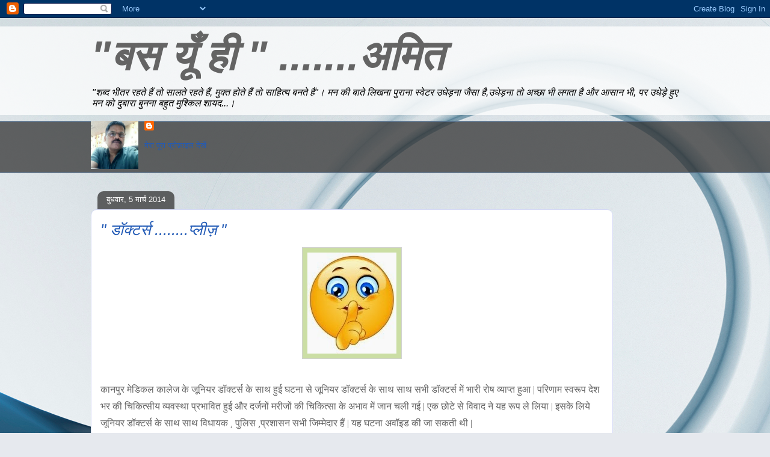

--- FILE ---
content_type: text/html; charset=UTF-8
request_url: http://amit-nivedit.blogspot.com/2014/03/blog-post.html
body_size: 22823
content:
<!DOCTYPE html>
<html class='v2' dir='ltr' lang='hi'>
<head>
<link href='https://www.blogger.com/static/v1/widgets/335934321-css_bundle_v2.css' rel='stylesheet' type='text/css'/>
<meta content='width=1100' name='viewport'/>
<meta content='text/html; charset=UTF-8' http-equiv='Content-Type'/>
<meta content='blogger' name='generator'/>
<link href='http://amit-nivedit.blogspot.com/favicon.ico' rel='icon' type='image/x-icon'/>
<link href='http://amit-nivedit.blogspot.com/2014/03/blog-post.html' rel='canonical'/>
<link rel="alternate" type="application/atom+xml" title="&quot;बस य&#2370;&#2305;  ह&#2368; &quot;    .......अम&#2367;त - Atom" href="http://amit-nivedit.blogspot.com/feeds/posts/default" />
<link rel="alternate" type="application/rss+xml" title="&quot;बस य&#2370;&#2305;  ह&#2368; &quot;    .......अम&#2367;त - RSS" href="http://amit-nivedit.blogspot.com/feeds/posts/default?alt=rss" />
<link rel="service.post" type="application/atom+xml" title="&quot;बस य&#2370;&#2305;  ह&#2368; &quot;    .......अम&#2367;त - Atom" href="https://www.blogger.com/feeds/8505231129291060059/posts/default" />

<link rel="alternate" type="application/atom+xml" title="&quot;बस य&#2370;&#2305;  ह&#2368; &quot;    .......अम&#2367;त - Atom" href="http://amit-nivedit.blogspot.com/feeds/7727991387054625689/comments/default" />
<!--Can't find substitution for tag [blog.ieCssRetrofitLinks]-->
<link href='https://blogger.googleusercontent.com/img/b/R29vZ2xl/AVvXsEi0UVKBrIC-30RYjfqdsXSWe-hyBiIpanGEoPRQrQBe8Ay8SsNKrDU1f6w-GsMMyjMCShUrYU1aYt_A7zv4EX7Zjsr9bWvbOOfxxSI0K7q6andVUiAtbqdnGbkxF7RG6feYYkR_XOxVd_M/s1600/doctor+logo.jpg' rel='image_src'/>
<meta content='http://amit-nivedit.blogspot.com/2014/03/blog-post.html' property='og:url'/>
<meta content='&quot; डॉक्टर्स ........प्लीज़ &quot; ' property='og:title'/>
<meta content='     कानपुर मेडिकल कालेज के जूनियर डॉक्टर्स के साथ हुई घटना से जूनियर डॉक्टर्स के साथ साथ सभी डॉक्टर्स में भारी रोष व्याप्त हुआ | परिणाम स्व...' property='og:description'/>
<meta content='https://blogger.googleusercontent.com/img/b/R29vZ2xl/AVvXsEi0UVKBrIC-30RYjfqdsXSWe-hyBiIpanGEoPRQrQBe8Ay8SsNKrDU1f6w-GsMMyjMCShUrYU1aYt_A7zv4EX7Zjsr9bWvbOOfxxSI0K7q6andVUiAtbqdnGbkxF7RG6feYYkR_XOxVd_M/w1200-h630-p-k-no-nu/doctor+logo.jpg' property='og:image'/>
<title>"बस य&#2370;&#2305;  ह&#2368; "    .......अम&#2367;त: " ड&#2377;क&#2381;टर&#2381;स ........प&#2381;ल&#2368;ज&#2364; " </title>
<style id='page-skin-1' type='text/css'><!--
/*
-----------------------------------------------
Blogger Template Style
Name:     Awesome Inc.
Designer: Tina Chen
URL:      tinachen.org
----------------------------------------------- */
/* Content
----------------------------------------------- */
body {
font: normal normal 13px Arial, Tahoma, Helvetica, FreeSans, sans-serif;
color: #646464;
background: #e6e9ee url(http://themes.googleusercontent.com/image?id=1-QeziT_xhEvxfBl8wPx5qvDh7FrTqJvLJR2vQYW-ZkaGhxc2p1Zzl4P1_LVa2rRTUapD) no-repeat fixed top center /* Credit: Storman (http://www.istockphoto.com/googleimages.php?id=5972475&platform=blogger) */;
}
html body .content-outer {
min-width: 0;
max-width: 100%;
width: 100%;
}
a:link {
text-decoration: none;
color: #235bb6;
}
a:visited {
text-decoration: none;
color: #7d23b6;
}
a:hover {
text-decoration: underline;
color: #0051da;
}
.body-fauxcolumn-outer .cap-top {
position: absolute;
z-index: 1;
height: 276px;
width: 100%;
background: transparent none repeat-x scroll top left;
_background-image: none;
}
/* Columns
----------------------------------------------- */
.content-inner {
padding: 0;
}
.header-inner .section {
margin: 0 16px;
}
.tabs-inner .section {
margin: 0 16px;
}
.main-inner {
padding-top: 60px;
}
.main-inner .column-center-inner,
.main-inner .column-left-inner,
.main-inner .column-right-inner {
padding: 0 5px;
}
*+html body .main-inner .column-center-inner {
margin-top: -60px;
}
#layout .main-inner .column-center-inner {
margin-top: 0;
}
/* Header
----------------------------------------------- */
.header-outer {
margin: 14px 0 10px 0;
background: transparent url(http://www.blogblog.com/1kt/awesomeinc/header_gradient_artsy.png) repeat scroll 0 0;
}
.Header h1 {
font: italic bold 70px Arial, Tahoma, Helvetica, FreeSans, sans-serif;
color: #646464;
text-shadow: 0 0 -1px #000000;
}
.Header h1 a {
color: #646464;
}
.Header .description {
font: italic normal 16px Arial, Tahoma, Helvetica, FreeSans, sans-serif;
color: #000000;
}
.header-inner .Header .titlewrapper,
.header-inner .Header .descriptionwrapper {
padding-left: 0;
padding-right: 0;
margin-bottom: 0;
}
.header-inner .Header .titlewrapper {
padding-top: 9px;
}
/* Tabs
----------------------------------------------- */
.tabs-outer {
overflow: hidden;
position: relative;
background: transparent url(http://www.blogblog.com/1kt/awesomeinc/tabs_gradient_artsy.png) repeat scroll 0 0;
}
#layout .tabs-outer {
overflow: visible;
}
.tabs-cap-top, .tabs-cap-bottom {
position: absolute;
width: 100%;
border-top: 1px solid #71a0d3;
}
.tabs-cap-bottom {
bottom: 0;
}
.tabs-inner .widget li a {
display: inline-block;
margin: 0;
padding: .6em 1.5em;
font: normal normal 13px Arial, Tahoma, Helvetica, FreeSans, sans-serif;
color: #ffffff;
border-top: 1px solid #71a0d3;
border-bottom: 1px solid #71a0d3;
border-left: 1px solid #71a0d3;
height: 16px;
line-height: 16px;
}
.tabs-inner .widget li:last-child a {
border-right: 1px solid #71a0d3;
}
.tabs-inner .widget li.selected a, .tabs-inner .widget li a:hover {
background: #000000 url(http://www.blogblog.com/1kt/awesomeinc/tabs_gradient_artsy.png) repeat-x scroll 0 -100px;
color: #ffffff;
}
/* Headings
----------------------------------------------- */
h2 {
font: italic bold 14px Arial, Tahoma, Helvetica, FreeSans, sans-serif;
color: #7d23b6;
}
/* Widgets
----------------------------------------------- */
.main-inner .section {
margin: 0 27px;
padding: 0;
}
.main-inner .column-left-outer,
.main-inner .column-right-outer {
margin-top: 0;
}
#layout .main-inner .column-left-outer,
#layout .main-inner .column-right-outer {
margin-top: 0;
}
.main-inner .column-left-inner,
.main-inner .column-right-inner {
background: transparent url(http://www.blogblog.com/1kt/awesomeinc/tabs_gradient_artsy.png) repeat 0 0;
-moz-box-shadow: 0 0 0 rgba(0, 0, 0, .2);
-webkit-box-shadow: 0 0 0 rgba(0, 0, 0, .2);
-goog-ms-box-shadow: 0 0 0 rgba(0, 0, 0, .2);
box-shadow: 0 0 0 rgba(0, 0, 0, .2);
-moz-border-radius: 10px;
-webkit-border-radius: 10px;
-goog-ms-border-radius: 10px;
border-radius: 10px;
}
#layout .main-inner .column-left-inner,
#layout .main-inner .column-right-inner {
margin-top: 0;
}
.sidebar .widget {
font: normal normal 13px Arial, Tahoma, Helvetica, FreeSans, sans-serif;
color: #7d23b6;
}
.sidebar .widget a:link {
color: #ffffff;
}
.sidebar .widget a:visited {
color: #ffffff;
}
.sidebar .widget a:hover {
color: #ffffff;
}
.sidebar .widget h2 {
text-shadow: 0 0 -1px #000000;
}
.main-inner .widget {
background-color: transparent;
border: 1px solid transparent;
padding: 0 0 15px;
margin: 20px -16px;
-moz-box-shadow: 0 0 0 rgba(0, 0, 0, .2);
-webkit-box-shadow: 0 0 0 rgba(0, 0, 0, .2);
-goog-ms-box-shadow: 0 0 0 rgba(0, 0, 0, .2);
box-shadow: 0 0 0 rgba(0, 0, 0, .2);
-moz-border-radius: 10px;
-webkit-border-radius: 10px;
-goog-ms-border-radius: 10px;
border-radius: 10px;
}
.main-inner .widget h2 {
margin: 0 -0;
padding: .6em 0 .5em;
border-bottom: 1px solid transparent;
}
.footer-inner .widget h2 {
padding: 0 0 .4em;
border-bottom: 1px solid transparent;
}
.main-inner .widget h2 + div, .footer-inner .widget h2 + div {
border-top: 0 solid transparent;
padding-top: 8px;
}
.main-inner .widget .widget-content {
margin: 0 -0;
padding: 7px 0 0;
}
.main-inner .widget ul, .main-inner .widget #ArchiveList ul.flat {
margin: -8px -15px 0;
padding: 0;
list-style: none;
}
.main-inner .widget #ArchiveList {
margin: -8px 0 0;
}
.main-inner .widget ul li, .main-inner .widget #ArchiveList ul.flat li {
padding: .5em 15px;
text-indent: 0;
color: #ffffff;
border-top: 0 solid transparent;
border-bottom: 1px solid transparent;
}
.main-inner .widget #ArchiveList ul li {
padding-top: .25em;
padding-bottom: .25em;
}
.main-inner .widget ul li:first-child, .main-inner .widget #ArchiveList ul.flat li:first-child {
border-top: none;
}
.main-inner .widget ul li:last-child, .main-inner .widget #ArchiveList ul.flat li:last-child {
border-bottom: none;
}
.post-body {
position: relative;
}
.main-inner .widget .post-body ul {
padding: 0 2.5em;
margin: .5em 0;
list-style: disc;
}
.main-inner .widget .post-body ul li {
padding: 0.25em 0;
margin-bottom: .25em;
color: #646464;
border: none;
}
.footer-inner .widget ul {
padding: 0;
list-style: none;
}
.widget .zippy {
color: #ffffff;
}
/* Posts
----------------------------------------------- */
body .main-inner .Blog {
padding: 0;
margin-bottom: 1em;
background-color: transparent;
border: none;
-moz-box-shadow: 0 0 0 rgba(0, 0, 0, 0);
-webkit-box-shadow: 0 0 0 rgba(0, 0, 0, 0);
-goog-ms-box-shadow: 0 0 0 rgba(0, 0, 0, 0);
box-shadow: 0 0 0 rgba(0, 0, 0, 0);
}
.main-inner .section:last-child .Blog:last-child {
padding: 0;
margin-bottom: 1em;
}
.main-inner .widget h2.date-header {
margin: 0 -15px 1px;
padding: 0 0 0 0;
font: normal normal 13px Arial, Tahoma, Helvetica, FreeSans, sans-serif;
color: #ffffff;
background: transparent url(http://www.blogblog.com/1kt/awesomeinc/tabs_gradient_artsy.png) repeat fixed center center;
border-top: 0 solid transparent;
border-bottom: 1px solid transparent;
-moz-border-radius-topleft: 10px;
-moz-border-radius-topright: 10px;
-webkit-border-top-left-radius: 10px;
-webkit-border-top-right-radius: 10px;
border-top-left-radius: 10px;
border-top-right-radius: 10px;
position: absolute;
bottom: 100%;
left: 25px;
text-shadow: 0 0 -1px #000000;
}
.main-inner .widget h2.date-header span {
font: normal normal 13px Arial, Tahoma, Helvetica, FreeSans, sans-serif;
display: block;
padding: .5em 15px;
border-left: 0 solid transparent;
border-right: 0 solid transparent;
}
.date-outer {
position: relative;
margin: 60px 0 20px;
padding: 0 15px;
background-color: #ffffff;
border: 1px solid #d5daf6;
-moz-box-shadow: 0 0 0 rgba(0, 0, 0, .2);
-webkit-box-shadow: 0 0 0 rgba(0, 0, 0, .2);
-goog-ms-box-shadow: 0 0 0 rgba(0, 0, 0, .2);
box-shadow: 0 0 0 rgba(0, 0, 0, .2);
-moz-border-radius: 10px;
-webkit-border-radius: 10px;
-goog-ms-border-radius: 10px;
border-radius: 10px;
}
.date-outer:first-child {
margin-top: 0;
}
.date-outer:last-child {
margin-bottom: 0;
-moz-border-radius-bottomleft: 0;
-moz-border-radius-bottomright: 0;
-webkit-border-bottom-left-radius: 0;
-webkit-border-bottom-right-radius: 0;
-goog-ms-border-bottom-left-radius: 0;
-goog-ms-border-bottom-right-radius: 0;
border-bottom-left-radius: 0;
border-bottom-right-radius: 0;
}
.date-posts {
margin: 0 -0;
padding: 0 0;
clear: both;
}
.post-outer, .inline-ad {
border-top: 1px solid #d5daf6;
margin: 0 -0;
padding: 15px 0;
}
.post-outer {
padding-bottom: 10px;
}
.post-outer:first-child {
padding-top: 10px;
border-top: none;
}
.post-outer:last-child, .inline-ad:last-child {
border-bottom: none;
}
.post-body {
position: relative;
}
.post-body img {
padding: 8px;
background: #cbdea4;
border: 1px solid #d2d2d2;
-moz-box-shadow: 0 0 0 rgba(0, 0, 0, .2);
-webkit-box-shadow: 0 0 0 rgba(0, 0, 0, .2);
box-shadow: 0 0 0 rgba(0, 0, 0, .2);
-moz-border-radius: 0;
-webkit-border-radius: 0;
border-radius: 0;
}
h3.post-title, h4 {
font: italic normal 26px Arial, Tahoma, Helvetica, FreeSans, sans-serif;
color: #235bb6;
}
h3.post-title a {
font: italic normal 26px Arial, Tahoma, Helvetica, FreeSans, sans-serif;
color: #235bb6;
}
h3.post-title a:hover {
color: #0051da;
text-decoration: underline;
}
.post-header {
margin: 0 0 1em;
}
.post-body {
line-height: 1.4;
}
.post-outer h2 {
color: #646464;
}
.post-footer {
margin: 1.5em 0 0;
}
#blog-pager {
padding: 15px;
font-size: 120%;
background-color: #ffffff;
border: 1px solid transparent;
-moz-box-shadow: 0 0 0 rgba(0, 0, 0, .2);
-webkit-box-shadow: 0 0 0 rgba(0, 0, 0, .2);
-goog-ms-box-shadow: 0 0 0 rgba(0, 0, 0, .2);
box-shadow: 0 0 0 rgba(0, 0, 0, .2);
-moz-border-radius: 10px;
-webkit-border-radius: 10px;
-goog-ms-border-radius: 10px;
border-radius: 10px;
-moz-border-radius-topleft: 0;
-moz-border-radius-topright: 0;
-webkit-border-top-left-radius: 0;
-webkit-border-top-right-radius: 0;
-goog-ms-border-top-left-radius: 0;
-goog-ms-border-top-right-radius: 0;
border-top-left-radius: 0;
border-top-right-radius-topright: 0;
margin-top: 0;
}
.blog-feeds, .post-feeds {
margin: 1em 0;
text-align: center;
color: #646464;
}
.blog-feeds a, .post-feeds a {
color: #ffffff;
}
.blog-feeds a:visited, .post-feeds a:visited {
color: #ffffff;
}
.blog-feeds a:hover, .post-feeds a:hover {
color: #ffffff;
}
.post-outer .comments {
margin-top: 2em;
}
/* Comments
----------------------------------------------- */
.comments .comments-content .icon.blog-author {
background-repeat: no-repeat;
background-image: url([data-uri]);
}
.comments .comments-content .loadmore a {
border-top: 1px solid #71a0d3;
border-bottom: 1px solid #71a0d3;
}
.comments .continue {
border-top: 2px solid #71a0d3;
}
/* Footer
----------------------------------------------- */
.footer-outer {
margin: -0 0 -1px;
padding: 0 0 0;
color: #646464;
overflow: hidden;
}
.footer-fauxborder-left {
border-top: 1px solid transparent;
background: transparent url(http://www.blogblog.com/1kt/awesomeinc/header_gradient_artsy.png) repeat scroll 0 0;
-moz-box-shadow: 0 0 0 rgba(0, 0, 0, .2);
-webkit-box-shadow: 0 0 0 rgba(0, 0, 0, .2);
-goog-ms-box-shadow: 0 0 0 rgba(0, 0, 0, .2);
box-shadow: 0 0 0 rgba(0, 0, 0, .2);
margin: 0 -0;
}
/* Mobile
----------------------------------------------- */
body.mobile {
background-size: 100% auto;
}
.mobile .body-fauxcolumn-outer {
background: transparent none repeat scroll top left;
}
*+html body.mobile .main-inner .column-center-inner {
margin-top: 0;
}
.mobile .main-inner .widget {
padding: 0 0 15px;
}
.mobile .main-inner .widget h2 + div,
.mobile .footer-inner .widget h2 + div {
border-top: none;
padding-top: 0;
}
.mobile .footer-inner .widget h2 {
padding: 0.5em 0;
border-bottom: none;
}
.mobile .main-inner .widget .widget-content {
margin: 0;
padding: 7px 0 0;
}
.mobile .main-inner .widget ul,
.mobile .main-inner .widget #ArchiveList ul.flat {
margin: 0 -15px 0;
}
.mobile .main-inner .widget h2.date-header {
left: 0;
}
.mobile .date-header span {
padding: 0.4em 0;
}
.mobile .date-outer:first-child {
margin-bottom: 0;
border: 1px solid #d5daf6;
-moz-border-radius-topleft: 10px;
-moz-border-radius-topright: 10px;
-webkit-border-top-left-radius: 10px;
-webkit-border-top-right-radius: 10px;
-goog-ms-border-top-left-radius: 10px;
-goog-ms-border-top-right-radius: 10px;
border-top-left-radius: 10px;
border-top-right-radius: 10px;
}
.mobile .date-outer {
border-color: #d5daf6;
border-width: 0 1px 1px;
}
.mobile .date-outer:last-child {
margin-bottom: 0;
}
.mobile .main-inner {
padding: 0;
}
.mobile .header-inner .section {
margin: 0;
}
.mobile .post-outer, .mobile .inline-ad {
padding: 5px 0;
}
.mobile .tabs-inner .section {
margin: 0 10px;
}
.mobile .main-inner .widget h2 {
margin: 0;
padding: 0;
}
.mobile .main-inner .widget h2.date-header span {
padding: 0;
}
.mobile .main-inner .widget .widget-content {
margin: 0;
padding: 7px 0 0;
}
.mobile #blog-pager {
border: 1px solid transparent;
background: transparent url(http://www.blogblog.com/1kt/awesomeinc/header_gradient_artsy.png) repeat scroll 0 0;
}
.mobile .main-inner .column-left-inner,
.mobile .main-inner .column-right-inner {
background: transparent url(http://www.blogblog.com/1kt/awesomeinc/tabs_gradient_artsy.png) repeat 0 0;
-moz-box-shadow: none;
-webkit-box-shadow: none;
-goog-ms-box-shadow: none;
box-shadow: none;
}
.mobile .date-posts {
margin: 0;
padding: 0;
}
.mobile .footer-fauxborder-left {
margin: 0;
border-top: inherit;
}
.mobile .main-inner .section:last-child .Blog:last-child {
margin-bottom: 0;
}
.mobile-index-contents {
color: #646464;
}
.mobile .mobile-link-button {
background: #235bb6 url(http://www.blogblog.com/1kt/awesomeinc/tabs_gradient_artsy.png) repeat scroll 0 0;
}
.mobile-link-button a:link, .mobile-link-button a:visited {
color: #ffffff;
}
.mobile .tabs-inner .PageList .widget-content {
background: transparent;
border-top: 1px solid;
border-color: #71a0d3;
color: #ffffff;
}
.mobile .tabs-inner .PageList .widget-content .pagelist-arrow {
border-left: 1px solid #71a0d3;
}

--></style>
<style id='template-skin-1' type='text/css'><!--
body {
min-width: 1010px;
}
.content-outer, .content-fauxcolumn-outer, .region-inner {
min-width: 1010px;
max-width: 1010px;
_width: 1010px;
}
.main-inner .columns {
padding-left: 0px;
padding-right: 110px;
}
.main-inner .fauxcolumn-center-outer {
left: 0px;
right: 110px;
/* IE6 does not respect left and right together */
_width: expression(this.parentNode.offsetWidth -
parseInt("0px") -
parseInt("110px") + 'px');
}
.main-inner .fauxcolumn-left-outer {
width: 0px;
}
.main-inner .fauxcolumn-right-outer {
width: 110px;
}
.main-inner .column-left-outer {
width: 0px;
right: 100%;
margin-left: -0px;
}
.main-inner .column-right-outer {
width: 110px;
margin-right: -110px;
}
#layout {
min-width: 0;
}
#layout .content-outer {
min-width: 0;
width: 800px;
}
#layout .region-inner {
min-width: 0;
width: auto;
}
body#layout div.add_widget {
padding: 8px;
}
body#layout div.add_widget a {
margin-left: 32px;
}
--></style>
<style>
    body {background-image:url(http\:\/\/themes.googleusercontent.com\/image?id=1-QeziT_xhEvxfBl8wPx5qvDh7FrTqJvLJR2vQYW-ZkaGhxc2p1Zzl4P1_LVa2rRTUapD);}
    
@media (max-width: 200px) { body {background-image:url(http\:\/\/themes.googleusercontent.com\/image?id=1-QeziT_xhEvxfBl8wPx5qvDh7FrTqJvLJR2vQYW-ZkaGhxc2p1Zzl4P1_LVa2rRTUapD&options=w200);}}
@media (max-width: 400px) and (min-width: 201px) { body {background-image:url(http\:\/\/themes.googleusercontent.com\/image?id=1-QeziT_xhEvxfBl8wPx5qvDh7FrTqJvLJR2vQYW-ZkaGhxc2p1Zzl4P1_LVa2rRTUapD&options=w400);}}
@media (max-width: 800px) and (min-width: 401px) { body {background-image:url(http\:\/\/themes.googleusercontent.com\/image?id=1-QeziT_xhEvxfBl8wPx5qvDh7FrTqJvLJR2vQYW-ZkaGhxc2p1Zzl4P1_LVa2rRTUapD&options=w800);}}
@media (max-width: 1200px) and (min-width: 801px) { body {background-image:url(http\:\/\/themes.googleusercontent.com\/image?id=1-QeziT_xhEvxfBl8wPx5qvDh7FrTqJvLJR2vQYW-ZkaGhxc2p1Zzl4P1_LVa2rRTUapD&options=w1200);}}
/* Last tag covers anything over one higher than the previous max-size cap. */
@media (min-width: 1201px) { body {background-image:url(http\:\/\/themes.googleusercontent.com\/image?id=1-QeziT_xhEvxfBl8wPx5qvDh7FrTqJvLJR2vQYW-ZkaGhxc2p1Zzl4P1_LVa2rRTUapD&options=w1600);}}
  </style>
<link href='https://www.blogger.com/dyn-css/authorization.css?targetBlogID=8505231129291060059&amp;zx=deacfe20-afbe-4c48-918a-23799e955682' media='none' onload='if(media!=&#39;all&#39;)media=&#39;all&#39;' rel='stylesheet'/><noscript><link href='https://www.blogger.com/dyn-css/authorization.css?targetBlogID=8505231129291060059&amp;zx=deacfe20-afbe-4c48-918a-23799e955682' rel='stylesheet'/></noscript>
<meta name='google-adsense-platform-account' content='ca-host-pub-1556223355139109'/>
<meta name='google-adsense-platform-domain' content='blogspot.com'/>

</head>
<body class='loading variant-artsy'>
<div class='navbar section' id='navbar' name='Navbar'><div class='widget Navbar' data-version='1' id='Navbar1'><script type="text/javascript">
    function setAttributeOnload(object, attribute, val) {
      if(window.addEventListener) {
        window.addEventListener('load',
          function(){ object[attribute] = val; }, false);
      } else {
        window.attachEvent('onload', function(){ object[attribute] = val; });
      }
    }
  </script>
<div id="navbar-iframe-container"></div>
<script type="text/javascript" src="https://apis.google.com/js/platform.js"></script>
<script type="text/javascript">
      gapi.load("gapi.iframes:gapi.iframes.style.bubble", function() {
        if (gapi.iframes && gapi.iframes.getContext) {
          gapi.iframes.getContext().openChild({
              url: 'https://www.blogger.com/navbar/8505231129291060059?po\x3d7727991387054625689\x26origin\x3dhttp://amit-nivedit.blogspot.com',
              where: document.getElementById("navbar-iframe-container"),
              id: "navbar-iframe"
          });
        }
      });
    </script><script type="text/javascript">
(function() {
var script = document.createElement('script');
script.type = 'text/javascript';
script.src = '//pagead2.googlesyndication.com/pagead/js/google_top_exp.js';
var head = document.getElementsByTagName('head')[0];
if (head) {
head.appendChild(script);
}})();
</script>
</div></div>
<div class='body-fauxcolumns'>
<div class='fauxcolumn-outer body-fauxcolumn-outer'>
<div class='cap-top'>
<div class='cap-left'></div>
<div class='cap-right'></div>
</div>
<div class='fauxborder-left'>
<div class='fauxborder-right'></div>
<div class='fauxcolumn-inner'>
</div>
</div>
<div class='cap-bottom'>
<div class='cap-left'></div>
<div class='cap-right'></div>
</div>
</div>
</div>
<div class='content'>
<div class='content-fauxcolumns'>
<div class='fauxcolumn-outer content-fauxcolumn-outer'>
<div class='cap-top'>
<div class='cap-left'></div>
<div class='cap-right'></div>
</div>
<div class='fauxborder-left'>
<div class='fauxborder-right'></div>
<div class='fauxcolumn-inner'>
</div>
</div>
<div class='cap-bottom'>
<div class='cap-left'></div>
<div class='cap-right'></div>
</div>
</div>
</div>
<div class='content-outer'>
<div class='content-cap-top cap-top'>
<div class='cap-left'></div>
<div class='cap-right'></div>
</div>
<div class='fauxborder-left content-fauxborder-left'>
<div class='fauxborder-right content-fauxborder-right'></div>
<div class='content-inner'>
<header>
<div class='header-outer'>
<div class='header-cap-top cap-top'>
<div class='cap-left'></div>
<div class='cap-right'></div>
</div>
<div class='fauxborder-left header-fauxborder-left'>
<div class='fauxborder-right header-fauxborder-right'></div>
<div class='region-inner header-inner'>
<div class='header section' id='header' name='शीर्षलेख'><div class='widget Header' data-version='1' id='Header1'>
<div id='header-inner'>
<div class='titlewrapper'>
<h1 class='title'>
<a href='http://amit-nivedit.blogspot.com/'>
"बस य&#2370;&#2305;  ह&#2368; "    .......अम&#2367;त
</a>
</h1>
</div>
<div class='descriptionwrapper'>
<p class='description'><span>"शब&#2381;द भ&#2368;तर रहत&#2375; ह&#2376;&#2306; त&#2379; स&#2366;लत&#2375; रहत&#2375; ह&#2376;&#2306;,
म&#2369;क&#2381;त ह&#2379;त&#2375; ह&#2376;&#2306; त&#2379; स&#2366;ह&#2367;त&#2381;य बनत&#2375; ह&#2376;&#2306;"&#2404; मन क&#2368; ब&#2366;त&#2375; ल&#2367;खन&#2366; प&#2369;र&#2366;न&#2366; स&#2381;व&#2375;टर उध&#2375;ड़न&#2366; ज&#2376;स&#2366; ह&#2376;,उध&#2375;ड़न&#2366; त&#2379; अच&#2381;छ&#2366; भ&#2368; लगत&#2366; ह&#2376; और आस&#2366;न भ&#2368;, पर उध&#2375;ड़&#2375; ह&#2369;ए मन क&#2379; द&#2369;ब&#2366;र&#2366; ब&#2369;नन&#2366; बह&#2369;त म&#2369;श&#2381;क&#2367;ल श&#2366;यद...&#2404;</span></p>
</div>
</div>
</div></div>
</div>
</div>
<div class='header-cap-bottom cap-bottom'>
<div class='cap-left'></div>
<div class='cap-right'></div>
</div>
</div>
</header>
<div class='tabs-outer'>
<div class='tabs-cap-top cap-top'>
<div class='cap-left'></div>
<div class='cap-right'></div>
</div>
<div class='fauxborder-left tabs-fauxborder-left'>
<div class='fauxborder-right tabs-fauxborder-right'></div>
<div class='region-inner tabs-inner'>
<div class='tabs section' id='crosscol' name='परस्पर-कॉलम'><div class='widget Profile' data-version='1' id='Profile1'>
<h2>म&#2375;र&#2375; ब&#2366;र&#2375; म&#2375;&#2306;</h2>
<div class='widget-content'>
<a href='https://www.blogger.com/profile/10782338665454125720'><img alt='मेरी फ़ोटो' class='profile-img' height='80' src='//blogger.googleusercontent.com/img/b/R29vZ2xl/AVvXsEh9whCjOgigPL_EtA4rMidvZtUr6Kic68GwHKDyw-Blt9hD5kdV2q4ek-tgc2R4XYKihpIvpkFsKzWvCerYZ9tRyLwloOLISt59S3adZ9wEGuYGVt4I4IfS16-8Xlzbrg/s220/FB_IMG_1582475598801.jpg' width='79'/></a>
<dl class='profile-datablock'>
<dt class='profile-data'>
<a class='profile-name-link g-profile' href='https://www.blogger.com/profile/10782338665454125720' rel='author' style='background-image: url(//www.blogger.com/img/logo-16.png);'>
</a>
</dt>
</dl>
<a class='profile-link' href='https://www.blogger.com/profile/10782338665454125720' rel='author'>म&#2375;र&#2366; प&#2370;र&#2366; प&#2381;र&#2379;फ&#2364;&#2366;इल द&#2375;ख&#2375;&#2306;</a>
<div class='clear'></div>
</div>
</div></div>
<div class='tabs no-items section' id='crosscol-overflow' name='Cross-Column 2'></div>
</div>
</div>
<div class='tabs-cap-bottom cap-bottom'>
<div class='cap-left'></div>
<div class='cap-right'></div>
</div>
</div>
<div class='main-outer'>
<div class='main-cap-top cap-top'>
<div class='cap-left'></div>
<div class='cap-right'></div>
</div>
<div class='fauxborder-left main-fauxborder-left'>
<div class='fauxborder-right main-fauxborder-right'></div>
<div class='region-inner main-inner'>
<div class='columns fauxcolumns'>
<div class='fauxcolumn-outer fauxcolumn-center-outer'>
<div class='cap-top'>
<div class='cap-left'></div>
<div class='cap-right'></div>
</div>
<div class='fauxborder-left'>
<div class='fauxborder-right'></div>
<div class='fauxcolumn-inner'>
</div>
</div>
<div class='cap-bottom'>
<div class='cap-left'></div>
<div class='cap-right'></div>
</div>
</div>
<div class='fauxcolumn-outer fauxcolumn-left-outer'>
<div class='cap-top'>
<div class='cap-left'></div>
<div class='cap-right'></div>
</div>
<div class='fauxborder-left'>
<div class='fauxborder-right'></div>
<div class='fauxcolumn-inner'>
</div>
</div>
<div class='cap-bottom'>
<div class='cap-left'></div>
<div class='cap-right'></div>
</div>
</div>
<div class='fauxcolumn-outer fauxcolumn-right-outer'>
<div class='cap-top'>
<div class='cap-left'></div>
<div class='cap-right'></div>
</div>
<div class='fauxborder-left'>
<div class='fauxborder-right'></div>
<div class='fauxcolumn-inner'>
</div>
</div>
<div class='cap-bottom'>
<div class='cap-left'></div>
<div class='cap-right'></div>
</div>
</div>
<!-- corrects IE6 width calculation -->
<div class='columns-inner'>
<div class='column-center-outer'>
<div class='column-center-inner'>
<div class='main section' id='main' name='मुख्‍य'><div class='widget Blog' data-version='1' id='Blog1'>
<div class='blog-posts hfeed'>

          <div class="date-outer">
        
<h2 class='date-header'><span>ब&#2369;धव&#2366;र, 5 म&#2366;र&#2381;च 2014</span></h2>

          <div class="date-posts">
        
<div class='post-outer'>
<div class='post hentry uncustomized-post-template' itemprop='blogPost' itemscope='itemscope' itemtype='http://schema.org/BlogPosting'>
<meta content='https://blogger.googleusercontent.com/img/b/R29vZ2xl/AVvXsEi0UVKBrIC-30RYjfqdsXSWe-hyBiIpanGEoPRQrQBe8Ay8SsNKrDU1f6w-GsMMyjMCShUrYU1aYt_A7zv4EX7Zjsr9bWvbOOfxxSI0K7q6andVUiAtbqdnGbkxF7RG6feYYkR_XOxVd_M/s1600/doctor+logo.jpg' itemprop='image_url'/>
<meta content='8505231129291060059' itemprop='blogId'/>
<meta content='7727991387054625689' itemprop='postId'/>
<a name='7727991387054625689'></a>
<h3 class='post-title entry-title' itemprop='name'>
" ड&#2377;क&#2381;टर&#2381;स ........प&#2381;ल&#2368;ज&#2364; " 
</h3>
<div class='post-header'>
<div class='post-header-line-1'></div>
</div>
<div class='post-body entry-content' id='post-body-7727991387054625689' itemprop='description articleBody'>
<div dir="ltr" style="text-align: left;" trbidi="on">
<div id="yui_3_9_1_17_1394037366125_62" style="font-family: mangal; font-size: 16px; line-height: 28.799999237060547px;">
<div class="separator" style="clear: both; text-align: center;">
<a href="https://blogger.googleusercontent.com/img/b/R29vZ2xl/AVvXsEi0UVKBrIC-30RYjfqdsXSWe-hyBiIpanGEoPRQrQBe8Ay8SsNKrDU1f6w-GsMMyjMCShUrYU1aYt_A7zv4EX7Zjsr9bWvbOOfxxSI0K7q6andVUiAtbqdnGbkxF7RG6feYYkR_XOxVd_M/s1600/doctor+logo.jpg" imageanchor="1" style="margin-left: 1em; margin-right: 1em;"><img border="0" src="https://blogger.googleusercontent.com/img/b/R29vZ2xl/AVvXsEi0UVKBrIC-30RYjfqdsXSWe-hyBiIpanGEoPRQrQBe8Ay8SsNKrDU1f6w-GsMMyjMCShUrYU1aYt_A7zv4EX7Zjsr9bWvbOOfxxSI0K7q6andVUiAtbqdnGbkxF7RG6feYYkR_XOxVd_M/s1600/doctor+logo.jpg" /></a></div>
<br />
क&#2366;नप&#2369;र म&#2375;ड&#2367;कल क&#2366;ल&#2375;ज क&#2375; ज&#2370;न&#2367;यर ड&#2377;क&#2381;टर&#2381;स क&#2375; स&#2366;थ ह&#2369;ई घटन&#2366; स&#2375; ज&#2370;न&#2367;यर ड&#2377;क&#2381;टर&#2381;स क&#2375; स&#2366;थ स&#2366;थ सभ&#2368; ड&#2377;क&#2381;टर&#2381;स म&#2375;&#2306; भ&#2366;र&#2368; र&#2379;ष व&#2381;य&#2366;प&#2381;त ह&#2369;आ | पर&#2367;ण&#2366;म स&#2381;वर&#2370;प द&#2375;श भर क&#2368; च&#2367;क&#2367;त&#2381;स&#2368;य व&#2381;यवस&#2381;थ&#2366; प&#2381;रभ&#2366;व&#2367;त ह&#2369;ई और दर&#2381;जन&#2379;&#2306; मर&#2368;ज&#2379;&#2306; क&#2368; च&#2367;क&#2367;त&#2381;स&#2366; क&#2375; अभ&#2366;व म&#2375;&#2306; ज&#2366;न चल&#2368; गई | एक छ&#2379;ट&#2375; स&#2375; व&#2367;व&#2366;द न&#2375; यह र&#2370;प ल&#2375; ल&#2367;य&#2366; | इसक&#2375; ल&#2367;य&#2375; ज&#2370;न&#2367;यर ड&#2377;क&#2381;टर&#2381;स क&#2375; स&#2366;थ स&#2366;थ व&#2367;ध&#2366;यक , प&#2369;ल&#2367;स ,प&#2381;रश&#2366;सन सभ&#2368; ज&#2367;म&#2381;म&#2375;द&#2366;र ह&#2376;&#2306; | यह घटन&#2366; अव&#2377;इड क&#2368; ज&#2366; सकत&#2368; थ&#2368; |&nbsp;</div>
<div id="yui_3_9_1_17_1394037366125_62" style="font-family: mangal; font-size: 16px; line-height: 28.799999237060547px;">
<br /></div>
<div id="yui_3_9_1_17_1394037366125_62" style="font-family: mangal; font-size: 16px; line-height: 28.799999237060547px;">
म&#2375;ड&#2367;कल छ&#2366;त&#2381;र प&#2381;रथम वर&#2381;ष स&#2375; ह&#2368; सफ&#2375;द क&#2379;ट पहन कर ज&#2370;न&#2367;यर ड&#2377;क&#2381;टर कहल&#2366;य&#2375; ज&#2366;न&#2375; लगत&#2375; ह&#2376;&#2306; और इसम&#2375;&#2306; उन&#2381;ह&#2375; फख&#2381;र ह&#2379;त&#2366; ह&#2376; और ह&#2379;न&#2366; भ&#2368; च&#2366;ह&#2367;य&#2375; |&nbsp;<span style="line-height: 1.8;">अस&#2381;पत&#2366;ल&#2379;&#2306; म&#2375;&#2306; सफ&#2375;द क&#2379;ट पहन&#2375; ड&#2377;क&#2381;टर क&#2379; द&#2375;खत&#2375; ह&#2368; प&#2368;ड&#2364;&#2367;त व&#2381;यक&#2381;त&#2367; उसस&#2375; एक आस , एक भर&#2379;स&#2366; , एक व&#2367;श&#2381;व&#2366;स क&#2368; उम&#2381;म&#2368;द करन&#2375; लगत&#2366; ह&#2376; | ड&#2377;क&#2381;टर क&#2379; ल&#2379;ग ईश&#2381;वर क&#2366; दर&#2381;ज&#2366; द&#2375;त&#2375; ह&#2376;&#2306; ,यह अत&#2367;श&#2381;य&#2379;क&#2381;त&#2367; नह&#2368;&#2306; ह&#2376; | इस भर&#2379;स&#2375; क&#2379; क&#2366;यम रखन&#2375; क&#2375; ल&#2367;य&#2375; ड&#2377;क&#2381;टर&#2381;स क&#2379; बह&#2369;त श&#2381;रम और त&#2381;य&#2366;ग करन&#2366; पड&#2364;त&#2366; ह&#2376; | ड&#2377;क&#2381;टर बनन&#2375; क&#2368; प&#2381;रक&#2381;र&#2367;य&#2366; म&#2375;&#2306; लग&#2375; ज&#2370;न&#2367;यर ड&#2377;क&#2381;टर&nbsp;</span><span style="background-color: white;">अपन&#2375;</span><span style="background-color: white;">&nbsp;</span><span style="line-height: 1.8;">छ&#2366;त&#2381;र ज&#2368;वन क&#2375; द&#2380;र&#2366;न एक आम छ&#2366;त&#2381;र क&#2368; तरह क&#2367;स&#2368; स&#2375; व&#2367;व&#2366;द&#2367;त व&#2381;यवह&#2366;र जब भ&#2368; करत&#2375; ह&#2376;&#2306; तभ&#2368; समस&#2381;य&#2366; उत&#2381;पन&#2381;न ह&#2379;त&#2368; ह&#2376; | समस&#2381;य&#2366; बढ&#2364;न&#2375; पर /&nbsp;</span><span style="background-color: white;">क&#2379;पभ&#2366;जन क&#2366; श&#2367;क&#2366;र ह&#2379;न&#2375; पर</span><span style="background-color: white;">&nbsp;</span><span style="line-height: 1.8;">अथव&#2366; उपह&#2366;स क&#2366; प&#2366;त&#2381;र बनन&#2375; पर उस घटन&#2366; क&#2379; सम&#2381;प&#2370;र&#2381;ण ड&#2377;क&#2381;टर&#2381;स सम&#2369;द&#2366;य स&#2375; ज&#2379;ड&#2364;कर अन&#2369;च&#2367;त ल&#2366;भ ल&#2375;न&#2375; क&#2366; प&#2381;रयत&#2381;न करत&#2375; ह&#2376;&#2306; |&nbsp;</span></div>
<div id="yui_3_9_1_17_1394037366125_62" style="font-family: mangal; font-size: 16px; line-height: 28.799999237060547px;">
<span id="yui_3_9_1_17_1394037366125_137" style="line-height: 1.8;"><br id="yui_3_9_1_17_1394037366125_139" /></span></div>
<div id="yui_3_9_1_17_1394037366125_62" style="font-family: mangal; font-size: 16px; line-height: 28.799999237060547px;">
<span id="yui_3_9_1_17_1394037366125_132" style="line-height: 1.8;">म&#2375;ड&#2367;कल क&#2366;ल&#2375;ज&#2379;&#2306; म&#2375;&#2306; जब भ&#2368; छ&#2366;त&#2381;र&#2379;&#2306; क&#2366; उपद&#2381;रव ह&#2369;आ ह&#2376; ,अ&#2306;त म&#2375;&#2306; उन&#2381;ह&#2375; सभ&#2368; वर&#2367;ष&#2381;ठ ड&#2377;क&#2381;टर&#2381;स क&#2366; समर&#2381;थन म&#2367;ल ज&#2366;त&#2366; ह&#2376; | यह नह&#2368;&#2306; ह&#2379;न&#2366; च&#2366;ह&#2367;य&#2375; | ग&#2369;ण द&#2379;ष क&#2375; आध&#2366;र पर ह&#2368; म&#2375;ड&#2367;कल क&#2366;ल&#2375;ज क&#2375; प&#2381;रब&#2306;धन क&#2379; न&#2367;र&#2381;णय ल&#2375;न&#2366; च&#2366;ह&#2367;य&#2375; | दरअसल &nbsp;सभ&#2368; म&#2375;ड&#2367;कल क&#2366;ल&#2375;ज&#2379;&#2306; म&#2375;&#2306; च&#2367;क&#2367;त&#2381;स&#2366; व&#2381;यवस&#2381;थ&#2366; अध&#2367;कतर इन&#2381;ह&#2368; ज&#2370;न&#2367;यर ड&#2377;क&#2381;टर&#2381;स क&#2375; सह&#2366;र&#2375; चलत&#2368; ह&#2376; ,बस इस&#2368; ब&#2366;त क&#2366; फ&#2364;&#2366;यद&#2366; उठ&#2366; कर यह ज&#2370;न&#2367;यर ड&#2377;क&#2381;टर&#2381;स प&#2370;र&#2375; प&#2381;रब&#2306;धन क&#2379; अपन&#2375; इश&#2366;र&#2379;&#2306; पर नच&#2366;त&#2375; ह&#2376;&#2306; | &nbsp;</span></div>
<div id="yui_3_9_1_17_1394037366125_62" style="font-family: mangal; font-size: 16px; line-height: 28.799999237060547px;">
<span id="yui_3_9_1_17_1394037366125_148" style="line-height: 1.8;"><br id="yui_3_9_1_17_1394037366125_154" /></span></div>
<div id="yui_3_9_1_17_1394037366125_62" style="font-family: mangal; font-size: 16px; line-height: 28.799999237060547px;">
<span id="yui_3_9_1_17_1394037366125_151" style="line-height: 1.8;">जब भ&#2368; इन ज&#2370;न&#2367;यर ड&#2377;क&#2381;टर&#2381;स क&#2366; स&#2306;घर&#2381;ष क&#2366;ल&#2375;ज क&#2375; आसप&#2366;स , शहर म&#2375;&#2306; कह&#2368;&#2306; अथव&#2366; मर&#2368;ज&#2379;&#2306; क&#2375; त&#2368;म&#2366;रद&#2366;र&#2379;&#2306; क&#2375; स&#2366;थ ह&#2379;त&#2366; ह&#2376; ,इनक&#2375; ह&#2377;स&#2381;टल स&#2375; पत&#2381;थर ब&#2366;ज&#2368; / बम और कट&#2381;ट&#2375; चलत&#2375; ह&#2376;&#2306; | यह क&#2380;न स&#2375; ल&#2379;ग ह&#2376;&#2306; और यह क&#2380;न स&#2368; पढ&#2364;&#2366;ई , ब&#2367;ल&#2381;क&#2369;ल ह&#2368; समझ स&#2375; पर&#2375; | अगर यह छ&#2366;त&#2381;र प&#2370;र&#2368; न&#2367;ष&#2381;ठ&#2366; और समर&#2381;पण क&#2375; स&#2366;थ अपन&#2368; पढ&#2364;&#2366;ई और मर&#2368;ज-स&#2375;व&#2366; म&#2375;&#2306; लग&#2375; ह&#2379;त&#2375; त&#2379; क&#2366;नप&#2369;र म&#2375;&#2306; ह&#2369;ई घटन&#2366; म&#2375;&#2306; उस क&#2366;ल&#2375;ज क&#2375; आसप&#2366;स क&#2375; न&#2367;व&#2366;स&#2368; / द&#2369;क&#2366;नद&#2366;र तत&#2381;क&#2366;ल उनक&#2375; समर&#2381;थन म&#2375;&#2306; उतर आय&#2375; ह&#2379;त&#2375; | उन ल&#2379;ग&#2379;&#2306; स&#2375; अगर इन ज&#2370;न&#2367;यर ड&#2377;क&#2381;टर&#2381;स क&#2375; ब&#2366;र&#2375; म&#2375;&#2306; र&#2366;य ल&#2368;ज&#2367;य&#2375; त&#2379; स&#2369;नन&#2375; क&#2379; म&#2367;ल&#2375;ग&#2366; क&#2367; क&#2379;ई ऐस&#2366; गलत आचरण नह&#2368;&#2306; ह&#2376; ज&#2379; यह ज&#2370;न&#2367;यर ड&#2377;क&#2381;टर&#2381;स न करत&#2375; ह&#2379;&#2306; | जब पब&#2381;ल&#2367;क म&#2375;&#2306; इम&#2375;ज खर&#2366;ब रहत&#2368; ह&#2376; तब क&#2379;ई आ&#2306;द&#2379;लन सफल नह&#2368;&#2306; ह&#2379;त&#2366; |&nbsp;</span><span style="line-height: 1.8;">क&#2366;नप&#2369;र ज&#2376;स&#2368; घटन&#2366;य&#2375;&#2306; ह&#2379;न&#2375; क&#2375; ब&#2366;द जब भ&#2368; व&#2367;श&#2381;ल&#2375;षन क&#2367;य&#2366; ज&#2366;य&#2375;ग&#2366; ,गलत&#2368; प&#2381;रश&#2366;सन क&#2368; ह&#2368; नज&#2364;र आय&#2375;ग&#2368; और इस म&#2366;मल&#2375; म&#2375;&#2306; प&#2369;ल&#2367;स और प&#2381;रश&#2366;सन स&#2375; त&#2379; भय&#2306;कर च&#2370;क बरत&#2368; गई ह&#2376; | पर&#2306;त&#2369; क&#2381;य&#2366; यह घटन&#2366; ह&#2379;न&#2375; स&#2375; पहल&#2375; ह&#2368; र&#2379;क&#2366; नह&#2368;&#2306; ज&#2366; सकत&#2366; थ&#2366; |&nbsp;</span></div>
<div id="yui_3_9_1_17_1394037366125_62" style="font-family: mangal; font-size: 16px; line-height: 28.799999237060547px;">
<span id="yui_3_9_1_17_1394037366125_172" style="line-height: 1.8;"><br id="yui_3_9_1_17_1394037366125_178" /></span></div>
<div id="yui_3_9_1_17_1394037366125_62" style="font-family: mangal; font-size: 16px; line-height: 28.799999237060547px;">
<span id="yui_3_9_1_17_1394037366125_175" style="line-height: 1.8;">हम&#2366;र&#2375; सम&#2366;ज म&#2375;&#2306; ड&#2377;क&#2381;टर&#2381;स क&#2375; प&#2381;रत&#2367; ध&#2368;र&#2375; ध&#2368;र&#2375; सम&#2381;म&#2366;न कम ह&#2379;त&#2366; ज&#2366; रह&#2366; ह&#2376; , यह भ&#2368; ड&#2377;क&#2381;टर&#2381;स क&#2379; मनन करन&#2366;&nbsp;<span style="background-color: white;">च&#2366;ह&#2367;य&#2375;</span>&nbsp;क&#2367; ऐस&#2366; क&#2381;य&#2379;&#2306; ह&#2379; रह&#2366; ह&#2376; | आज लगभग प&#2381;रत&#2381;य&#2375;क ड&#2377;क&#2381;टर प&#2370;र&#2368; तरह स&#2375; व&#2381;यवस&#2366;य&#2367;क ह&#2379; च&#2369;क&#2366; ह&#2376; |&nbsp;उस&#2375; मर&#2368;ज&#2379;&#2306; क&#2368; शक&#2381;ल म&#2375;&#2306; अपन&#2375; ल&#2379;न क&#2368;&nbsp;</span>&nbsp;'इ एम आई' द&#2367;ख&#2366;ई पड&#2364;त&#2368; ह&#2376; | दव&#2366;ओ&#2306; क&#2368; लम&#2381;ब&#2368; फ&#2375;हर&#2367;स&#2381;त म&#2375;&#2306; स&#2367;रप / ट&#2379;न&#2367;क / त&#2366;कत क&#2368; दव&#2366;य&#2375;&#2306; महज ड&#2377;क&#2381;टर क&#2366; कम&#2368;शन ह&#2368; बढ&#2366;त&#2368; ह&#2376;&#2306; ,मर&#2368;ज क&#2375; क&#2367;स&#2368; क&#2366;म क&#2368; नह&#2368;&#2306; ह&#2379;त&#2368; | यह&#2368; ब&#2366;त प&#2376;थ&#2366;ल&#2379;ज&#2367;कल ट&#2375;स&#2381;ट क&#2375; ब&#2366;र&#2375; म&#2375;&#2306; भ&#2368; सच ह&#2376; क&#2367; ड&#2377;क&#2381;टर&#2381;स अन&#2366;वश&#2381;यक र&#2370;प स&#2375; मर&#2368;ज&#2379;&#2306; क&#2375; भ&#2367;न&#2381;न भ&#2367;न&#2381;न ट&#2375;स&#2381;ट कर&#2366;त&#2375; ह&#2376;&#2306; ,बस अपन&#2375; स&#2381;व&#2366;र&#2381;थ स&#2367;द&#2381;ध&#2368; क&#2375; ल&#2367;य&#2375; | प&#2376;थ&#2366;ल&#2379;ज&#2367;कल स&#2375;&#2306;टर स&#2375; ख&#2369;ल&#2375; आम र&#2375;फर करन&#2375; व&#2366;ल&#2375; ड&#2377;क&#2381;टर क&#2379; कम&#2368;शन म&#2367;लत&#2366; ह&#2376; | अब इसक&#2375; समर&#2381;थन म&#2375;&#2306; ड&#2377;क&#2381;टर&#2381;स कहत&#2375; ह&#2376;&#2306; क&#2367; स&#2366;र&#2368; द&#2369;न&#2367;य&#2366; प&#2376;स&#2366;&nbsp;<span style="background-color: white;">कम&#2366;त&#2368;</span>&nbsp;ह&#2376; त&#2379; हम क&#2381;य&#2379;&#2306; न कम&#2366;य&#2375;&#2306; | सह&#2368; ब&#2366;त ,आप भ&#2368;&nbsp;स&#2366;र&#2375; सह&#2368; गलत र&#2366;स&#2381;त&#2375; अख&#2381;त&#2367;य&#2366;र कर ख&#2370;ब प&#2376;स&#2375; बन&#2366;ओ पर फ&#2367;र कभ&#2368; भगव&#2366;न क&#2366; दर&#2381;ज&#2366; प&#2366;न&#2375; क&#2368; ब&#2366;त न कर&#2375;&#2306; ,ड&#2377;क&#2381;टर स&#2366;हब | अब जब प&#2369;ल&#2367;स आपक&#2379; आम आदम&#2368; क&#2368; तरह प&#2368;ट&#2375; तब ड&#2377;क&#2381;टर ह&#2379;न&#2375; क&#2366; व&#2367;श&#2375;ष दर&#2381;ज&#2366; न क&#2381;ल&#2375;म कर&#2375;&#2306; |&nbsp;</div>
<div id="yui_3_9_1_17_1394045158036_55" style="font-family: mangal; font-size: 16px; line-height: 28.799999237060547px;">
<br id="yui_3_9_1_17_1394045158036_66" /></div>
<div id="yui_3_9_1_17_1394045158036_55" style="font-family: mangal; font-size: 16px; line-height: 28.799999237060547px;">
मह&#2306;ग&#2368; मह&#2306;ग&#2368; ए&#2306;ट&#2368;ब&#2366;य&#2379;ट&#2367;क / ल&#2366;इफ स&#2375;व&#2367;&#2306;ग दव&#2366;ओ&#2306; क&#2379; ल&#2367;ख कर भर&#2381;त&#2368; मर&#2368;ज क&#2375; ल&#2367;य&#2375; म&#2306;गव&#2366; ल&#2375;न&#2366; और उनक&#2366; प&#2381;रय&#2379;ग भ&#2368; न क&#2367;य&#2366; ज&#2366;न&#2366; बह&#2369;त आम ब&#2366;त ह&#2376; | पहल&#2375; बरस&#2379;&#2306; लगत&#2375; थ&#2375; तब क&#2367;स&#2368; न&#2366;म&#2368; ग&#2367;र&#2366;म&#2368; ड&#2377;क&#2381;टर क&#2366; एक बड&#2364;&#2366; दव&#2366;ख&#2366;न&#2366; बनत&#2366; थ&#2366; अब त&#2379;&nbsp;<span style="background-color: white;">क&#2366;ल&#2375;ज</span>&nbsp;स&#2375; न&#2367;कलत&#2375; ह&#2368; ल&#2379;न ल&#2375; कर बड&#2364;&#2366; नरस&#2367;&#2306;ग&nbsp;ह&#2379;म बन&#2366;न&#2366; आम ब&#2366;त ह&#2376; ,उसक&#2375; ब&#2366;द 'इएमआई' द&#2375;न&#2375; क&#2375; ल&#2367;य&#2375; मर&#2368;ज चलत&#2375; फ&#2367;रत&#2375; 'एट&#2368;म' ह&#2376; ह&#2368; |&nbsp;</div>
<div id="yui_3_9_1_17_1394045158036_55" style="font-family: mangal; font-size: 16px; line-height: 28.799999237060547px;">
<br /></div>
<div id="yui_3_9_1_17_1394045158036_55" style="font-family: mangal; font-size: 16px; line-height: 28.799999237060547px;">
एक समय थ&#2366; जब शहर क&#2375; स&#2367;व&#2367;ल सर&#2381;जन क&#2379; ज&#2367;ल&#2375; क&#2366; कल&#2375;क&#2381;टर र&#2367;स&#2368;व करन&#2375; अपन&#2375; कक&#2381;ष स&#2375; न&#2367;कलत&#2366; थ&#2366; |&nbsp;<span style="background-color: white;">अब&nbsp;</span>ऐस&#2366; क&#2381;य&#2366; ह&#2379; गय&#2366; क&#2367; आम जनत&#2366; क&#2366; ड&#2377;क&#2381;टर&#2381;स क&#2379; भगव&#2366;न म&#2366;न&nbsp;<span style="background-color: white;">कर&nbsp;</span>सम&#2381;म&#2366;न करन&#2366; लगभग सम&#2366;प&#2381;त प&#2381;र&#2366;य&nbsp;<span style="background-color: white;">ह&#2379; गय&#2366;&nbsp;</span>ह&#2376; | इसक&#2366; क&#2375;वल एक&nbsp;<span style="background-color: white;">और एक&nbsp;</span>ह&#2368; क&#2366;रण ह&#2376; ,ड&#2377;क&#2381;टर&#2381;स क&#2366; प&#2370;र&#2368; तरह स&#2375; अपन&#2375; मर&#2368;ज&#2379;&#2306; क&#2375; प&#2381;रत&#2367; स&#2306;व&#2375;द&#2306;श&#2368;ल न ह&#2379;न&#2366; और प&#2370;र&#2381;णतय&#2366; व&#2381;यवस&#2366;य&#2367;क ह&#2379; ज&#2366;न&#2366; |<br />
<br />
<span style="background-color: white;">इन सबस&#2375; अलग ज&#2379; ड&#2377;क&#2381;टर&#2381;स अपन&#2375; क&#2366;र&#2381;य / मर&#2368;ज&#2379;&#2306; क&#2375; प&#2381;रत&#2367; स&#2306;ज&#2368;द&#2366; ह&#2376;&#2306; और व&#2381;यवह&#2366;र म&#2375;&#2306; अत&#2381;य&#2306;त म&#2366;नव&#2368;य ह&#2376;&#2306; ,उन&#2381;ह&#2375; आज भ&#2368; ईश&#2381;वर क&#2366; दर&#2381;ज&#2366; और अत&#2369;लन&#2368;य सम&#2381;म&#2366;न प&#2381;र&#2366;प&#2381;त ह&#2376; |&nbsp;</span></div>
<div id="yui_3_9_1_17_1394045158036_55" style="font-family: mangal; font-size: 16px; line-height: 28.799999237060547px;">
<br id="yui_3_9_1_17_1394045158036_90" /></div>
<div id="yui_3_9_1_17_1394045158036_55" style="font-family: mangal; font-size: 16px; line-height: 28.799999237060547px;">
<span style="background-color: white;"><b><i>ड&#2377;क&#2381;टर स&#2366;हब ,</i></b></span><b><i>न&#2366;म क&#2375; आग&#2375; यह द&#2379; अक&#2381;षर (Dr) आपक&#2379; इ&#2306;स&#2366;न स&#2375; द&#2375;वत&#2366; बन&#2366; द&#2375;त&#2375; ह&#2376;&#2306; ,इसक&#2366; म&#2366;न और सम&#2381;म&#2366;न रख&#2375;&#2306; , ड&#2377;क&#2381;टर......... प&#2381;ल&#2368;ज&#2364; |&nbsp;</i></b></div>
<div>
<br /></div>
</div>
<div style='clear: both;'></div>
</div>
<div class='post-footer'>
<div class='post-footer-line post-footer-line-1'>
<span class='post-author vcard'>
प&#2381;रस&#2381;त&#2369;तकर&#2381;त&#2366;
<span class='fn' itemprop='author' itemscope='itemscope' itemtype='http://schema.org/Person'>
<meta content='https://www.blogger.com/profile/10782338665454125720' itemprop='url'/>
<a class='g-profile' href='https://www.blogger.com/profile/10782338665454125720' rel='author' title='author profile'>
<span itemprop='name'>amit kumar srivastava</span>
</a>
</span>
</span>
<span class='post-timestamp'>
पर
<meta content='http://amit-nivedit.blogspot.com/2014/03/blog-post.html' itemprop='url'/>
<a class='timestamp-link' href='http://amit-nivedit.blogspot.com/2014/03/blog-post.html' rel='bookmark' title='permanent link'><abbr class='published' itemprop='datePublished' title='2014-03-05T23:30:00+05:30'>11:30:00 pm</abbr></a>
</span>
<span class='post-comment-link'>
</span>
<span class='post-icons'>
<span class='item-action'>
<a href='https://www.blogger.com/email-post/8505231129291060059/7727991387054625689' title='ईमेल संदेश'>
<img alt='' class='icon-action' height='13' src='https://resources.blogblog.com/img/icon18_email.gif' width='18'/>
</a>
</span>
<span class='item-control blog-admin pid-1793462891'>
<a href='https://www.blogger.com/post-edit.g?blogID=8505231129291060059&postID=7727991387054625689&from=pencil' title='संदेश का संपादन करें'>
<img alt='' class='icon-action' height='18' src='https://resources.blogblog.com/img/icon18_edit_allbkg.gif' width='18'/>
</a>
</span>
</span>
<div class='post-share-buttons goog-inline-block'>
<a class='goog-inline-block share-button sb-email' href='https://www.blogger.com/share-post.g?blogID=8505231129291060059&postID=7727991387054625689&target=email' target='_blank' title='इसे ईमेल करें'><span class='share-button-link-text'>इस&#2375; ईम&#2375;ल कर&#2375;&#2306;</span></a><a class='goog-inline-block share-button sb-blog' href='https://www.blogger.com/share-post.g?blogID=8505231129291060059&postID=7727991387054625689&target=blog' onclick='window.open(this.href, "_blank", "height=270,width=475"); return false;' target='_blank' title='इसे ब्लॉग करें! '><span class='share-button-link-text'>इस&#2375; ब&#2381;ल&#2377;ग कर&#2375;&#2306;! </span></a><a class='goog-inline-block share-button sb-twitter' href='https://www.blogger.com/share-post.g?blogID=8505231129291060059&postID=7727991387054625689&target=twitter' target='_blank' title='X पर शेयर करें'><span class='share-button-link-text'>X पर श&#2375;यर कर&#2375;&#2306;</span></a><a class='goog-inline-block share-button sb-facebook' href='https://www.blogger.com/share-post.g?blogID=8505231129291060059&postID=7727991387054625689&target=facebook' onclick='window.open(this.href, "_blank", "height=430,width=640"); return false;' target='_blank' title='Facebook पर शेयर करें'><span class='share-button-link-text'>Facebook पर श&#2375;यर कर&#2375;&#2306;</span></a><a class='goog-inline-block share-button sb-pinterest' href='https://www.blogger.com/share-post.g?blogID=8505231129291060059&postID=7727991387054625689&target=pinterest' target='_blank' title='Pinterest पर शेयर करें'><span class='share-button-link-text'>Pinterest पर श&#2375;यर कर&#2375;&#2306;</span></a>
</div>
</div>
<div class='post-footer-line post-footer-line-2'>
<span class='post-labels'>
</span>
</div>
<div class='post-footer-line post-footer-line-3'>
<span class='post-location'>
</span>
</div>
</div>
</div>
<div class='comments' id='comments'>
<a name='comments'></a>
<h4>9 ट&#2367;प&#2381;&#8205;पण&#2367;य&#2366;&#2306;:</h4>
<div class='comments-content'>
<script async='async' src='' type='text/javascript'></script>
<script type='text/javascript'>
    (function() {
      var items = null;
      var msgs = null;
      var config = {};

// <![CDATA[
      var cursor = null;
      if (items && items.length > 0) {
        cursor = parseInt(items[items.length - 1].timestamp) + 1;
      }

      var bodyFromEntry = function(entry) {
        var text = (entry &&
                    ((entry.content && entry.content.$t) ||
                     (entry.summary && entry.summary.$t))) ||
            '';
        if (entry && entry.gd$extendedProperty) {
          for (var k in entry.gd$extendedProperty) {
            if (entry.gd$extendedProperty[k].name == 'blogger.contentRemoved') {
              return '<span class="deleted-comment">' + text + '</span>';
            }
          }
        }
        return text;
      }

      var parse = function(data) {
        cursor = null;
        var comments = [];
        if (data && data.feed && data.feed.entry) {
          for (var i = 0, entry; entry = data.feed.entry[i]; i++) {
            var comment = {};
            // comment ID, parsed out of the original id format
            var id = /blog-(\d+).post-(\d+)/.exec(entry.id.$t);
            comment.id = id ? id[2] : null;
            comment.body = bodyFromEntry(entry);
            comment.timestamp = Date.parse(entry.published.$t) + '';
            if (entry.author && entry.author.constructor === Array) {
              var auth = entry.author[0];
              if (auth) {
                comment.author = {
                  name: (auth.name ? auth.name.$t : undefined),
                  profileUrl: (auth.uri ? auth.uri.$t : undefined),
                  avatarUrl: (auth.gd$image ? auth.gd$image.src : undefined)
                };
              }
            }
            if (entry.link) {
              if (entry.link[2]) {
                comment.link = comment.permalink = entry.link[2].href;
              }
              if (entry.link[3]) {
                var pid = /.*comments\/default\/(\d+)\?.*/.exec(entry.link[3].href);
                if (pid && pid[1]) {
                  comment.parentId = pid[1];
                }
              }
            }
            comment.deleteclass = 'item-control blog-admin';
            if (entry.gd$extendedProperty) {
              for (var k in entry.gd$extendedProperty) {
                if (entry.gd$extendedProperty[k].name == 'blogger.itemClass') {
                  comment.deleteclass += ' ' + entry.gd$extendedProperty[k].value;
                } else if (entry.gd$extendedProperty[k].name == 'blogger.displayTime') {
                  comment.displayTime = entry.gd$extendedProperty[k].value;
                }
              }
            }
            comments.push(comment);
          }
        }
        return comments;
      };

      var paginator = function(callback) {
        if (hasMore()) {
          var url = config.feed + '?alt=json&v=2&orderby=published&reverse=false&max-results=50';
          if (cursor) {
            url += '&published-min=' + new Date(cursor).toISOString();
          }
          window.bloggercomments = function(data) {
            var parsed = parse(data);
            cursor = parsed.length < 50 ? null
                : parseInt(parsed[parsed.length - 1].timestamp) + 1
            callback(parsed);
            window.bloggercomments = null;
          }
          url += '&callback=bloggercomments';
          var script = document.createElement('script');
          script.type = 'text/javascript';
          script.src = url;
          document.getElementsByTagName('head')[0].appendChild(script);
        }
      };
      var hasMore = function() {
        return !!cursor;
      };
      var getMeta = function(key, comment) {
        if ('iswriter' == key) {
          var matches = !!comment.author
              && comment.author.name == config.authorName
              && comment.author.profileUrl == config.authorUrl;
          return matches ? 'true' : '';
        } else if ('deletelink' == key) {
          return config.baseUri + '/comment/delete/'
               + config.blogId + '/' + comment.id;
        } else if ('deleteclass' == key) {
          return comment.deleteclass;
        }
        return '';
      };

      var replybox = null;
      var replyUrlParts = null;
      var replyParent = undefined;

      var onReply = function(commentId, domId) {
        if (replybox == null) {
          // lazily cache replybox, and adjust to suit this style:
          replybox = document.getElementById('comment-editor');
          if (replybox != null) {
            replybox.height = '250px';
            replybox.style.display = 'block';
            replyUrlParts = replybox.src.split('#');
          }
        }
        if (replybox && (commentId !== replyParent)) {
          replybox.src = '';
          document.getElementById(domId).insertBefore(replybox, null);
          replybox.src = replyUrlParts[0]
              + (commentId ? '&parentID=' + commentId : '')
              + '#' + replyUrlParts[1];
          replyParent = commentId;
        }
      };

      var hash = (window.location.hash || '#').substring(1);
      var startThread, targetComment;
      if (/^comment-form_/.test(hash)) {
        startThread = hash.substring('comment-form_'.length);
      } else if (/^c[0-9]+$/.test(hash)) {
        targetComment = hash.substring(1);
      }

      // Configure commenting API:
      var configJso = {
        'maxDepth': config.maxThreadDepth
      };
      var provider = {
        'id': config.postId,
        'data': items,
        'loadNext': paginator,
        'hasMore': hasMore,
        'getMeta': getMeta,
        'onReply': onReply,
        'rendered': true,
        'initComment': targetComment,
        'initReplyThread': startThread,
        'config': configJso,
        'messages': msgs
      };

      var render = function() {
        if (window.goog && window.goog.comments) {
          var holder = document.getElementById('comment-holder');
          window.goog.comments.render(holder, provider);
        }
      };

      // render now, or queue to render when library loads:
      if (window.goog && window.goog.comments) {
        render();
      } else {
        window.goog = window.goog || {};
        window.goog.comments = window.goog.comments || {};
        window.goog.comments.loadQueue = window.goog.comments.loadQueue || [];
        window.goog.comments.loadQueue.push(render);
      }
    })();
// ]]>
  </script>
<div id='comment-holder'>
<div class="comment-thread toplevel-thread"><ol id="top-ra"><li class="comment" id="c3671041913326606812"><div class="avatar-image-container"><img src="//www.blogger.com/img/blogger_logo_round_35.png" alt=""/></div><div class="comment-block"><div class="comment-header"><cite class="user"><a href="https://www.blogger.com/profile/14620369580793725814" rel="nofollow">Unknown</a></cite><span class="icon user "></span><span class="datetime secondary-text"><a rel="nofollow" href="http://amit-nivedit.blogspot.com/2014/03/blog-post.html?showComment=1394071567784#c3671041913326606812">ग&#2369;र&#2369;व&#2366;र, 6 म&#2366;र&#2381;च 2014 क&#2379; 7:36:00 am IST बज&#2375;</a></span></div><p class="comment-content">स&#2367;क&#2381;क&#2375; क&#2366; यह एक तरफ ह&#2368; ह&#2376;</p><span class="comment-actions secondary-text"><a class="comment-reply" target="_self" data-comment-id="3671041913326606812">जव&#2366;ब द&#2375;&#2306;</a><span class="item-control blog-admin blog-admin pid-434787813"><a target="_self" href="https://www.blogger.com/comment/delete/8505231129291060059/3671041913326606812">हट&#2366;ए&#2306;</a></span></span></div><div class="comment-replies"><div id="c3671041913326606812-rt" class="comment-thread inline-thread hidden"><span class="thread-toggle thread-expanded"><span class="thread-arrow"></span><span class="thread-count"><a target="_self">उत&#2381;तर</a></span></span><ol id="c3671041913326606812-ra" class="thread-chrome thread-expanded"><div></div><div id="c3671041913326606812-continue" class="continue"><a class="comment-reply" target="_self" data-comment-id="3671041913326606812">जव&#2366;ब द&#2375;&#2306;</a></div></ol></div></div><div class="comment-replybox-single" id="c3671041913326606812-ce"></div></li><li class="comment" id="c5965369795207630866"><div class="avatar-image-container"><img src="//blogger.googleusercontent.com/img/b/R29vZ2xl/AVvXsEiM0J16uIMBNfgse2O31WlfRmQcHA4Yu_bp52dEEQk0Afr5CPPrlIQ1lLMZNF1I_A1jaERUSe27k3p3a2kOvZBJCp1atlSIaJY_5NpLDEmWVp4T1G4YWo11P9LYqTIvVg/s45-c/100_0542.JPG" alt=""/></div><div class="comment-block"><div class="comment-header"><cite class="user"><a href="https://www.blogger.com/profile/12696036905764868427" rel="nofollow">Vaanbhatt</a></cite><span class="icon user "></span><span class="datetime secondary-text"><a rel="nofollow" href="http://amit-nivedit.blogspot.com/2014/03/blog-post.html?showComment=1394076409583#c5965369795207630866">ग&#2369;र&#2369;व&#2366;र, 6 म&#2366;र&#2381;च 2014 क&#2379; 8:56:00 am IST बज&#2375;</a></span></div><p class="comment-content">इधर दव&#2366;इय&#2379;&#2306; पर न&#2367;र&#2381;भरत&#2366; भ&#2368; बढ़&#2368; ह&#2376;...ल&#2379;ग व&#2381;य&#2366;य&#2366;म करन&#2375; क&#2368; अप&#2375;क&#2381;ष&#2366; दव&#2366;ई ख&#2366;न&#2366; अध&#2367;क आस&#2366;न समझत&#2375; ह&#2376;&#2306;...ब&#2369;ढ़&#2366;प&#2375; क&#2366; भ&#2368; इल&#2366;ज ह&#2379; रह&#2366; ह&#2376;...५० स&#2366;ल क&#2368; उम&#2381;र म&#2375;&#2306; म&#2375;र&#2366; शर&#2368;र २५ स&#2366;ल क&#2366; नह&#2368;&#2306; रह&#2375;ग&#2366;...पर हम  र&#2367;व&#2366;इटल ख&#2366;-ख&#2366; क&#2375; जव&#2366;न बन&#2375; रहन&#2366; च&#2366;हत&#2375; ह&#2376;&#2306;...य&#2375; लड़&#2366;ई सम&#2366;ज म&#2375;&#2306; व&#2381;य&#2366;प&#2381;त बढत&#2368;  असह&#2367;ष&#2381;ण&#2369;त&#2366; क&#2379; दर&#2381;श&#2366;त&#2368; ह&#2376;...श&#2366;सन क&#2375; एम एल ए क&#2367;स&#2368; क&#2379; भ&#2368; स&#2369;ध&#2366;रन&#2375; क&#2375; ल&#2367;य&#2375; फ़&#2380;ज ब&#2369;ल&#2366; सकत&#2375; ह&#2376;&#2306;...ब&#2366;क&#2367; सब ब&#2376;ल क&#2368; तरह व&#2381;यवह&#2366;र कर&#2375;&#2306;...और ज़&#2367;म&#2381;म&#2375;द&#2366;र&#2368; स&#2367;र&#2381;फ पढ़&#2375; ल&#2367;ख&#2379;&#2306; क&#2368;...</p><span class="comment-actions secondary-text"><a class="comment-reply" target="_self" data-comment-id="5965369795207630866">जव&#2366;ब द&#2375;&#2306;</a><span class="item-control blog-admin blog-admin pid-1863829146"><a target="_self" href="https://www.blogger.com/comment/delete/8505231129291060059/5965369795207630866">हट&#2366;ए&#2306;</a></span></span></div><div class="comment-replies"><div id="c5965369795207630866-rt" class="comment-thread inline-thread hidden"><span class="thread-toggle thread-expanded"><span class="thread-arrow"></span><span class="thread-count"><a target="_self">उत&#2381;तर</a></span></span><ol id="c5965369795207630866-ra" class="thread-chrome thread-expanded"><div></div><div id="c5965369795207630866-continue" class="continue"><a class="comment-reply" target="_self" data-comment-id="5965369795207630866">जव&#2366;ब द&#2375;&#2306;</a></div></ol></div></div><div class="comment-replybox-single" id="c5965369795207630866-ce"></div></li><li class="comment" id="c6224850920468611011"><div class="avatar-image-container"><img src="//blogger.googleusercontent.com/img/b/R29vZ2xl/AVvXsEgv4QHEEDi7xRMcAKmyG6h2__wt8a5kTCWKPF_lCJfeeqOlc2DDDIrlY5p986cgkRagZ2MvE1F5ZJygrTF-q_buZz2QONnasnrCfBGzjrx6SUuZMjhk484TshY6etxGzw/s45-c/pravin+pandey-1.jpg" alt=""/></div><div class="comment-block"><div class="comment-header"><cite class="user"><a href="https://www.blogger.com/profile/10471375466909386690" rel="nofollow">प&#2381;रव&#2368;ण प&#2366;ण&#2381;ड&#2375;य</a></cite><span class="icon user "></span><span class="datetime secondary-text"><a rel="nofollow" href="http://amit-nivedit.blogspot.com/2014/03/blog-post.html?showComment=1394077813273#c6224850920468611011">ग&#2369;र&#2369;व&#2366;र, 6 म&#2366;र&#2381;च 2014 क&#2379; 9:20:00 am IST बज&#2375;</a></span></div><p class="comment-content">व&#2367;च&#2366;रण&#2368;य ब&#2367;न&#2381;द&#2369; ह&#2376;&#2306;, स&#2306;क&#2381;रमण व&#2381;य&#2366;पक ह&#2376;, सम&#2366;ज हर जगह अपन&#2368; नग&#2381;नत&#2366; म&#2375;&#2306; व&#2381;यक&#2381;त ह&#2376;&#2404;</p><span class="comment-actions secondary-text"><a class="comment-reply" target="_self" data-comment-id="6224850920468611011">जव&#2366;ब द&#2375;&#2306;</a><span class="item-control blog-admin blog-admin pid-1291839801"><a target="_self" href="https://www.blogger.com/comment/delete/8505231129291060059/6224850920468611011">हट&#2366;ए&#2306;</a></span></span></div><div class="comment-replies"><div id="c6224850920468611011-rt" class="comment-thread inline-thread hidden"><span class="thread-toggle thread-expanded"><span class="thread-arrow"></span><span class="thread-count"><a target="_self">उत&#2381;तर</a></span></span><ol id="c6224850920468611011-ra" class="thread-chrome thread-expanded"><div></div><div id="c6224850920468611011-continue" class="continue"><a class="comment-reply" target="_self" data-comment-id="6224850920468611011">जव&#2366;ब द&#2375;&#2306;</a></div></ol></div></div><div class="comment-replybox-single" id="c6224850920468611011-ce"></div></li><li class="comment" id="c5218917709814210850"><div class="avatar-image-container"><img src="//www.blogger.com/img/blogger_logo_round_35.png" alt=""/></div><div class="comment-block"><div class="comment-header"><cite class="user"><a href="https://www.blogger.com/profile/02294256889739269080" rel="nofollow">व&#2367;न&#2379;द श&#2306;खव&#2366;र</a></cite><span class="icon user "></span><span class="datetime secondary-text"><a rel="nofollow" href="http://amit-nivedit.blogspot.com/2014/03/blog-post.html?showComment=1394086974773#c5218917709814210850">ग&#2369;र&#2369;व&#2366;र, 6 म&#2366;र&#2381;च 2014 क&#2379; 11:52:00 am IST बज&#2375;</a></span></div><p class="comment-content">Are these thigs not applicable on us i.e. on Engineers .It is very easy to raise finger on others. After all they are very talented students, not the criminals. </p><span class="comment-actions secondary-text"><a class="comment-reply" target="_self" data-comment-id="5218917709814210850">जव&#2366;ब द&#2375;&#2306;</a><span class="item-control blog-admin blog-admin pid-570428133"><a target="_self" href="https://www.blogger.com/comment/delete/8505231129291060059/5218917709814210850">हट&#2366;ए&#2306;</a></span></span></div><div class="comment-replies"><div id="c5218917709814210850-rt" class="comment-thread inline-thread hidden"><span class="thread-toggle thread-expanded"><span class="thread-arrow"></span><span class="thread-count"><a target="_self">उत&#2381;तर</a></span></span><ol id="c5218917709814210850-ra" class="thread-chrome thread-expanded"><div></div><div id="c5218917709814210850-continue" class="continue"><a class="comment-reply" target="_self" data-comment-id="5218917709814210850">जव&#2366;ब द&#2375;&#2306;</a></div></ol></div></div><div class="comment-replybox-single" id="c5218917709814210850-ce"></div></li><li class="comment" id="c7245958527900514765"><div class="avatar-image-container"><img src="//1.bp.blogspot.com/-UjlIY5wlJhA/ZbDdKKiaE9I/AAAAAAAAGRM/WQcg-C9BgCI0rnHSzJkOdf36qfGRkrPwgCK4BGAYYCw/s35/IMG-20150120-WA0000.jpg" alt=""/></div><div class="comment-block"><div class="comment-header"><cite class="user"><a href="https://www.blogger.com/profile/11501166271036501438" rel="nofollow">Abhilekh Dwivedi अभ&#2367;ल&#2375;ख द&#2381;व&#2367;व&#2375;द&#2368; </a></cite><span class="icon user "></span><span class="datetime secondary-text"><a rel="nofollow" href="http://amit-nivedit.blogspot.com/2014/03/blog-post.html?showComment=1394092534083#c7245958527900514765">ग&#2369;र&#2369;व&#2366;र, 6 म&#2366;र&#2381;च 2014 क&#2379; 1:25:00 pm IST बज&#2375;</a></span></div><p class="comment-content">Baat to sahi hai lekin taali kbhi ek haath se to nhi bajti....</p><span class="comment-actions secondary-text"><a class="comment-reply" target="_self" data-comment-id="7245958527900514765">जव&#2366;ब द&#2375;&#2306;</a><span class="item-control blog-admin blog-admin pid-492517133"><a target="_self" href="https://www.blogger.com/comment/delete/8505231129291060059/7245958527900514765">हट&#2366;ए&#2306;</a></span></span></div><div class="comment-replies"><div id="c7245958527900514765-rt" class="comment-thread inline-thread hidden"><span class="thread-toggle thread-expanded"><span class="thread-arrow"></span><span class="thread-count"><a target="_self">उत&#2381;तर</a></span></span><ol id="c7245958527900514765-ra" class="thread-chrome thread-expanded"><div></div><div id="c7245958527900514765-continue" class="continue"><a class="comment-reply" target="_self" data-comment-id="7245958527900514765">जव&#2366;ब द&#2375;&#2306;</a></div></ol></div></div><div class="comment-replybox-single" id="c7245958527900514765-ce"></div></li><li class="comment" id="c6033832993269046078"><div class="avatar-image-container"><img src="//2.bp.blogspot.com/-TzH-3vJ4HE0/Zb5NQn5bmfI/AAAAAAAAEoc/Pt2Ci8atq_UJzcofjLu-tTYmodpvX4bdwCK4BGAYYCw/s35/udaipur%252B2016%252Bdec.jpg" alt=""/></div><div class="comment-block"><div class="comment-header"><cite class="user"><a href="https://www.blogger.com/profile/02386833556494189702" rel="nofollow">ANULATA RAJ NAIR</a></cite><span class="icon user "></span><span class="datetime secondary-text"><a rel="nofollow" href="http://amit-nivedit.blogspot.com/2014/03/blog-post.html?showComment=1394097340372#c6033832993269046078">ग&#2369;र&#2369;व&#2366;र, 6 म&#2366;र&#2381;च 2014 क&#2379; 2:45:00 pm IST बज&#2375;</a></span></div><p class="comment-content">आजकल त&#2379; अकब&#2366;र क&#2368; ह&#2375;ड ल&#2366;इन&#2381;स बन&#2375; ह&#2376;&#2306; य&#2375; ड&#2377;क&#2381;टर.....हम&#2366;र&#2375; प&#2381;रद&#2375;श म&#2375;&#2306; त&#2379; ख़&#2366;स कर...हर क&#2367;स&#2381;म क&#2375; घ&#2379;ट&#2366;ल&#2379;&#2306; म&#2375;&#2306; इनक&#2375; प&#2366;स म&#2366;स&#2381;टर&#2381;स ड&#2367;ग&#2381;र&#2368; ह&#2376;...एक समय engineers क&#2379; भ&#2381;रष&#2381;ट समझ&#2366; ज&#2366;त&#2366; थ&#2366; फ&#2367;र एडम&#2367;न&#2367;स&#2381;ट&#2381;र&#2375;टर&#2381;स क&#2366; न&#2306;बर आय&#2366;....अब ईश&#2381;वर क&#2375; ल&#2367;ब&#2366;स म&#2375;&#2306; य&#2375; ड&#2377;क&#2381;टर&#2381;स आय&#2375; ह&#2376;&#2306;....घ&#2379;ट&#2366;ल&#2379;&#2306; क&#2375; र&#2370;प म&#2375;&#2306; इनक&#2366; प&#2376;स&#2375; ख&#2366;न&#2366; ल&#2379;ग&#2379;&#2306; क&#2368; ज&#2367;&#2306;दग&#2367;य&#2379;&#2306; स&#2375; ख&#2375;लत&#2366; ह&#2376; पर उन&#2381;ह&#2375;&#2306; क&#2381;य&#2366;?? प&#2367;छल&#2375; स&#2366;ल बह&#2369;त कर&#2368;ब स&#2375; द&#2375;ख&#2366; इनक&#2379;....श&#2369;क&#2381;र ह&#2376; म&#2375;र&#2366; pmt म&#2375;&#2306; स&#2367;ल&#2375;क&#2381;शन नह&#2368;&#2306; ह&#2369;आ थ&#2366; :-( अभ&#2368; एडम&#2367;शन म&#2375;&#2306; क&#2367;य&#2375; घ&#2379;ट&#2366;ल&#2375; अलग स&#2369;र&#2381;ख&#2368; बन&#2375; ह&#2376;&#2306;....<br>भ&#2376;य&#2366; ड&#2377;क&#2381;टर&#2381;स ह&#2379; क&#2367; दल&#2366;ल....??<br>सच कह&#2366; आपन&#2375;,ब&#2367;ल&#2381;क&#2369;ल र&#2375;स&#2381;प&#2375;क&#2381;ट ख&#2379; द&#2368; ह&#2376; इस प&#2375;श&#2375; न&#2375;...<br><br>स&#2366;दर<br>अन&#2369; </p><span class="comment-actions secondary-text"><a class="comment-reply" target="_self" data-comment-id="6033832993269046078">जव&#2366;ब द&#2375;&#2306;</a><span class="item-control blog-admin blog-admin pid-467285919"><a target="_self" href="https://www.blogger.com/comment/delete/8505231129291060059/6033832993269046078">हट&#2366;ए&#2306;</a></span></span></div><div class="comment-replies"><div id="c6033832993269046078-rt" class="comment-thread inline-thread hidden"><span class="thread-toggle thread-expanded"><span class="thread-arrow"></span><span class="thread-count"><a target="_self">उत&#2381;तर</a></span></span><ol id="c6033832993269046078-ra" class="thread-chrome thread-expanded"><div></div><div id="c6033832993269046078-continue" class="continue"><a class="comment-reply" target="_self" data-comment-id="6033832993269046078">जव&#2366;ब द&#2375;&#2306;</a></div></ol></div></div><div class="comment-replybox-single" id="c6033832993269046078-ce"></div></li><li class="comment" id="c8097928155377054789"><div class="avatar-image-container"><img src="//blogger.googleusercontent.com/img/b/R29vZ2xl/AVvXsEjiDZQff2gmpkoojUwaNcyAOFne2tt_RS7hjw-LtoKiIlIl839Nfst7IQ0FjolHY2qMMLMC4-qxEazSAXG7Cdpw9vQgi_X6Zwk9cx2K5nK15LKlQCFcgShWrixoKY4kIDA/s45-c/DSC00069.JPG" alt=""/></div><div class="comment-block"><div class="comment-header"><cite class="user"><a href="https://www.blogger.com/profile/07454848082907747001" rel="nofollow">Aditi Poonam</a></cite><span class="icon user "></span><span class="datetime secondary-text"><a rel="nofollow" href="http://amit-nivedit.blogspot.com/2014/03/blog-post.html?showComment=1394177084741#c8097928155377054789">श&#2369;क&#2381;रव&#2366;र, 7 म&#2366;र&#2381;च 2014 क&#2379; 12:54:00 pm IST बज&#2375;</a></span></div><p class="comment-content">स&#2306;व&#2375;दन ह&#2368;नत&#2366; क&#2366; इसस&#2375; बड़&#2366; प&#2381;रम&#2366;ण और क&#2381;य&#2366; ह&#2379; सकत&#2366; ह&#2376;.......<br> </p><span class="comment-actions secondary-text"><a class="comment-reply" target="_self" data-comment-id="8097928155377054789">जव&#2366;ब द&#2375;&#2306;</a><span class="item-control blog-admin blog-admin pid-292717105"><a target="_self" href="https://www.blogger.com/comment/delete/8505231129291060059/8097928155377054789">हट&#2366;ए&#2306;</a></span></span></div><div class="comment-replies"><div id="c8097928155377054789-rt" class="comment-thread inline-thread hidden"><span class="thread-toggle thread-expanded"><span class="thread-arrow"></span><span class="thread-count"><a target="_self">उत&#2381;तर</a></span></span><ol id="c8097928155377054789-ra" class="thread-chrome thread-expanded"><div></div><div id="c8097928155377054789-continue" class="continue"><a class="comment-reply" target="_self" data-comment-id="8097928155377054789">जव&#2366;ब द&#2375;&#2306;</a></div></ol></div></div><div class="comment-replybox-single" id="c8097928155377054789-ce"></div></li><li class="comment" id="c2377606260843764947"><div class="avatar-image-container"><img src="//resources.blogblog.com/img/blank.gif" alt=""/></div><div class="comment-block"><div class="comment-header"><cite class="user">ब&#2375;न&#2366;म&#2368;</cite><span class="icon user "></span><span class="datetime secondary-text"><a rel="nofollow" href="http://amit-nivedit.blogspot.com/2014/03/blog-post.html?showComment=1394187313922#c2377606260843764947">श&#2369;क&#2381;रव&#2366;र, 7 म&#2366;र&#2381;च 2014 क&#2379; 3:45:00 pm IST बज&#2375;</a></span></div><p class="comment-content">I am fully agree with you my dear blog writer, but was it justified to beat drs like this. You have not written any thing on it. Kindly answer .<br>Thank you</p><span class="comment-actions secondary-text"><a class="comment-reply" target="_self" data-comment-id="2377606260843764947">जव&#2366;ब द&#2375;&#2306;</a><span class="item-control blog-admin blog-admin pid-950203880"><a target="_self" href="https://www.blogger.com/comment/delete/8505231129291060059/2377606260843764947">हट&#2366;ए&#2306;</a></span></span></div><div class="comment-replies"><div id="c2377606260843764947-rt" class="comment-thread inline-thread"><span class="thread-toggle thread-expanded"><span class="thread-arrow"></span><span class="thread-count"><a target="_self">उत&#2381;तर</a></span></span><ol id="c2377606260843764947-ra" class="thread-chrome thread-expanded"><div><li class="comment" id="c4098356264980441582"><div class="avatar-image-container"><img src="//blogger.googleusercontent.com/img/b/R29vZ2xl/AVvXsEh9whCjOgigPL_EtA4rMidvZtUr6Kic68GwHKDyw-Blt9hD5kdV2q4ek-tgc2R4XYKihpIvpkFsKzWvCerYZ9tRyLwloOLISt59S3adZ9wEGuYGVt4I4IfS16-8Xlzbrg/s45-c/FB_IMG_1582475598801.jpg" alt=""/></div><div class="comment-block"><div class="comment-header"><cite class="user"><a href="https://www.blogger.com/profile/10782338665454125720" rel="nofollow">amit kumar srivastava</a></cite><span class="icon user blog-author"></span><span class="datetime secondary-text"><a rel="nofollow" href="http://amit-nivedit.blogspot.com/2014/03/blog-post.html?showComment=1394201828450#c4098356264980441582">श&#2369;क&#2381;रव&#2366;र, 7 म&#2366;र&#2381;च 2014 क&#2379; 7:47:00 pm IST बज&#2375;</a></span></div><p class="comment-content">यह एक अत&#2381;य&#2306;त द&#2369;खद घटन&#2366; थ&#2368; | प&#2369;ल&#2367;स क&#2366; बर&#2381;बरत&#2366; प&#2370;र&#2381;ण रव&#2376;य&#2366; क&#2367;स&#2368; भ&#2368; तरह स&#2375; न&#2381;य&#2366;य स&#2306;गत नह&#2368;&#2306; थ&#2366; | मगर ऐस&#2368; स&#2381;थ&#2367;त&#2367;य&#2379;&#2306; म&#2375;&#2306; व&#2381;यक&#2381;त&#2367; और स&#2306;स&#2381;थ&#2366; क&#2368; स&#2366;म&#2366;न&#2381;य ख&#2381;य&#2366;त&#2367; क&#2366;म आत&#2368; ह&#2376; | अगर वह&#2366; क&#2375; छ&#2366;त&#2381;र&#2379;&#2306; और म&#2375;ड&#2367;कल क&#2366;ल&#2375;ज क&#2368; ख&#2381;य&#2366;त&#2367; अच&#2381;छ&#2368; ह&#2379;त&#2368; तब वह&#2366; म&#2380;ज&#2370;द ल&#2379;ग&#2379;&#2306; क&#2366; और द&#2369;क&#2366;न द&#2366;र&#2379;&#2306; क&#2366; इन ज&#2370;न&#2367;यर ड&#2377;क&#2381;टर&#2381;स क&#2379; आ&#2305;ख म&#2370;&#2306;द समर&#2381;थन म&#2367;लत&#2366; और ब&#2366;त इतन&#2368; आग&#2375; न बढ&#2364; प&#2366;त&#2368; | अक&#2381;सर इन ज&#2370;न&#2367;यर ड&#2377;क&#2381;टर&#2381;स स&#2375; व&#2367;व&#2366;द ह&#2379;त&#2375; ह&#2368; वह&#2366; उपस&#2381;थ&#2367;त ल&#2379;ग और आस प&#2366;स क&#2375; ल&#2379;ग कह उठत&#2375; ह&#2376;&#2306; ,अर&#2375; य&#2375; म&#2375;ड&#2367;कल व&#2366;ल&#2375; बव&#2366;ल करत&#2375; रहत&#2375; ह&#2376;&#2306; | <br>फ&#2367;र भ&#2368; प&#2369;ल&#2367;स क&#2366;र&#2381;यव&#2366;ई क&#2368; न&#2367;न&#2381;द&#2366; क&#2368; ज&#2366;न&#2368; च&#2366;ह&#2367;य&#2375; और उन&#2381;ह&#2375; इसक&#2366; ख&#2366;म&#2367;य&#2366;ज&#2366; भ&#2369;गतन&#2366; पड&#2364;&#2375;ग&#2366; |  </p><span class="comment-actions secondary-text"><span class="item-control blog-admin blog-admin pid-1793462891"><a target="_self" href="https://www.blogger.com/comment/delete/8505231129291060059/4098356264980441582">हट&#2366;ए&#2306;</a></span></span></div><div class="comment-replies"><div id="c4098356264980441582-rt" class="comment-thread inline-thread hidden"><span class="thread-toggle thread-expanded"><span class="thread-arrow"></span><span class="thread-count"><a target="_self">उत&#2381;तर</a></span></span><ol id="c4098356264980441582-ra" class="thread-chrome thread-expanded"><div></div><div id="c4098356264980441582-continue" class="continue"><a class="comment-reply" target="_self" data-comment-id="4098356264980441582">जव&#2366;ब द&#2375;&#2306;</a></div></ol></div></div><div class="comment-replybox-single" id="c4098356264980441582-ce"></div></li></div><div id="c2377606260843764947-continue" class="continue"><a class="comment-reply" target="_self" data-comment-id="2377606260843764947">जव&#2366;ब द&#2375;&#2306;</a></div></ol></div></div><div class="comment-replybox-single" id="c2377606260843764947-ce"></div></li></ol><div id="top-continue" class="continue"><a class="comment-reply" target="_self">ट&#2367;प&#2381;पण&#2368; ज&#2379;ड&#2364;&#2375;&#2306;</a></div><div class="comment-replybox-thread" id="top-ce"></div><div class="loadmore hidden" data-post-id="7727991387054625689"><a target="_self">ज&#2364;&#2381;य&#2366;द&#2366; ल&#2379;ड कर&#2375;&#2306;...</a></div></div>
</div>
</div>
<p class='comment-footer'>
<div class='comment-form'>
<a name='comment-form'></a>
<p>
</p>
<a href='https://www.blogger.com/comment/frame/8505231129291060059?po=7727991387054625689&hl=hi&saa=85391&origin=http://amit-nivedit.blogspot.com' id='comment-editor-src'></a>
<iframe allowtransparency='true' class='blogger-iframe-colorize blogger-comment-from-post' frameborder='0' height='410px' id='comment-editor' name='comment-editor' src='' width='100%'></iframe>
<script src='https://www.blogger.com/static/v1/jsbin/2830521187-comment_from_post_iframe.js' type='text/javascript'></script>
<script type='text/javascript'>
      BLOG_CMT_createIframe('https://www.blogger.com/rpc_relay.html');
    </script>
</div>
</p>
<div id='backlinks-container'>
<div id='Blog1_backlinks-container'>
</div>
</div>
</div>
</div>

        </div></div>
      
</div>
<div class='blog-pager' id='blog-pager'>
<span id='blog-pager-newer-link'>
<a class='blog-pager-newer-link' href='http://amit-nivedit.blogspot.com/2014/03/blog-post_6.html' id='Blog1_blog-pager-newer-link' title='नई पोस्ट'>नई प&#2379;स&#2381;ट</a>
</span>
<span id='blog-pager-older-link'>
<a class='blog-pager-older-link' href='http://amit-nivedit.blogspot.com/2014/02/blog-post_28.html' id='Blog1_blog-pager-older-link' title='पुरानी पोस्ट'>प&#2369;र&#2366;न&#2368; प&#2379;स&#2381;ट</a>
</span>
<a class='home-link' href='http://amit-nivedit.blogspot.com/'>म&#2369;ख&#2381;यप&#2371;ष&#2381;ठ</a>
</div>
<div class='clear'></div>
<div class='post-feeds'>
<div class='feed-links'>
सदस&#2381;यत&#2366; ल&#2375;&#2306;
<a class='feed-link' href='http://amit-nivedit.blogspot.com/feeds/7727991387054625689/comments/default' target='_blank' type='application/atom+xml'>ट&#2367;प&#2381;पण&#2367;य&#2366;&#2305; भ&#2375;ज&#2375;&#2306; (Atom)</a>
</div>
</div>
</div></div>
</div>
</div>
<div class='column-left-outer'>
<div class='column-left-inner'>
<aside>
</aside>
</div>
</div>
<div class='column-right-outer'>
<div class='column-right-inner'>
<aside>
<div class='sidebar no-items section' id='sidebar-right-1'></div>
</aside>
</div>
</div>
</div>
<div style='clear: both'></div>
<!-- columns -->
</div>
<!-- main -->
</div>
</div>
<div class='main-cap-bottom cap-bottom'>
<div class='cap-left'></div>
<div class='cap-right'></div>
</div>
</div>
<footer>
<div class='footer-outer'>
<div class='footer-cap-top cap-top'>
<div class='cap-left'></div>
<div class='cap-right'></div>
</div>
<div class='fauxborder-left footer-fauxborder-left'>
<div class='fauxborder-right footer-fauxborder-right'></div>
<div class='region-inner footer-inner'>
<div class='foot section' id='footer-1'><div class='widget BlogArchive' data-version='1' id='BlogArchive1'>
<h2>ब&#2381;ल&#2377;ग आर&#2381;क&#2366;इव</h2>
<div class='widget-content'>
<div id='ArchiveList'>
<div id='BlogArchive1_ArchiveList'>
<ul class='hierarchy'>
<li class='archivedate collapsed'>
<a class='toggle' href='javascript:void(0)'>
<span class='zippy'>

        &#9658;&#160;
      
</span>
</a>
<a class='post-count-link' href='http://amit-nivedit.blogspot.com/2025/'>
2025
</a>
<span class='post-count' dir='ltr'>(2)</span>
<ul class='hierarchy'>
<li class='archivedate collapsed'>
<a class='toggle' href='javascript:void(0)'>
<span class='zippy'>

        &#9658;&#160;
      
</span>
</a>
<a class='post-count-link' href='http://amit-nivedit.blogspot.com/2025/12/'>
द&#2367;स&#2306;बर
</a>
<span class='post-count' dir='ltr'>(1)</span>
</li>
</ul>
<ul class='hierarchy'>
<li class='archivedate collapsed'>
<a class='toggle' href='javascript:void(0)'>
<span class='zippy'>

        &#9658;&#160;
      
</span>
</a>
<a class='post-count-link' href='http://amit-nivedit.blogspot.com/2025/01/'>
जनवर&#2368;
</a>
<span class='post-count' dir='ltr'>(1)</span>
</li>
</ul>
</li>
</ul>
<ul class='hierarchy'>
<li class='archivedate collapsed'>
<a class='toggle' href='javascript:void(0)'>
<span class='zippy'>

        &#9658;&#160;
      
</span>
</a>
<a class='post-count-link' href='http://amit-nivedit.blogspot.com/2024/'>
2024
</a>
<span class='post-count' dir='ltr'>(18)</span>
<ul class='hierarchy'>
<li class='archivedate collapsed'>
<a class='toggle' href='javascript:void(0)'>
<span class='zippy'>

        &#9658;&#160;
      
</span>
</a>
<a class='post-count-link' href='http://amit-nivedit.blogspot.com/2024/12/'>
द&#2367;स&#2306;बर
</a>
<span class='post-count' dir='ltr'>(3)</span>
</li>
</ul>
<ul class='hierarchy'>
<li class='archivedate collapsed'>
<a class='toggle' href='javascript:void(0)'>
<span class='zippy'>

        &#9658;&#160;
      
</span>
</a>
<a class='post-count-link' href='http://amit-nivedit.blogspot.com/2024/09/'>
स&#2367;त&#2306;बर
</a>
<span class='post-count' dir='ltr'>(4)</span>
</li>
</ul>
<ul class='hierarchy'>
<li class='archivedate collapsed'>
<a class='toggle' href='javascript:void(0)'>
<span class='zippy'>

        &#9658;&#160;
      
</span>
</a>
<a class='post-count-link' href='http://amit-nivedit.blogspot.com/2024/08/'>
अगस&#2381;त
</a>
<span class='post-count' dir='ltr'>(8)</span>
</li>
</ul>
<ul class='hierarchy'>
<li class='archivedate collapsed'>
<a class='toggle' href='javascript:void(0)'>
<span class='zippy'>

        &#9658;&#160;
      
</span>
</a>
<a class='post-count-link' href='http://amit-nivedit.blogspot.com/2024/07/'>
ज&#2369;ल&#2366;ई
</a>
<span class='post-count' dir='ltr'>(2)</span>
</li>
</ul>
<ul class='hierarchy'>
<li class='archivedate collapsed'>
<a class='toggle' href='javascript:void(0)'>
<span class='zippy'>

        &#9658;&#160;
      
</span>
</a>
<a class='post-count-link' href='http://amit-nivedit.blogspot.com/2024/02/'>
फ&#2364;रवर&#2368;
</a>
<span class='post-count' dir='ltr'>(1)</span>
</li>
</ul>
</li>
</ul>
<ul class='hierarchy'>
<li class='archivedate collapsed'>
<a class='toggle' href='javascript:void(0)'>
<span class='zippy'>

        &#9658;&#160;
      
</span>
</a>
<a class='post-count-link' href='http://amit-nivedit.blogspot.com/2023/'>
2023
</a>
<span class='post-count' dir='ltr'>(4)</span>
<ul class='hierarchy'>
<li class='archivedate collapsed'>
<a class='toggle' href='javascript:void(0)'>
<span class='zippy'>

        &#9658;&#160;
      
</span>
</a>
<a class='post-count-link' href='http://amit-nivedit.blogspot.com/2023/10/'>
अक&#2381;ट&#2370;बर
</a>
<span class='post-count' dir='ltr'>(1)</span>
</li>
</ul>
<ul class='hierarchy'>
<li class='archivedate collapsed'>
<a class='toggle' href='javascript:void(0)'>
<span class='zippy'>

        &#9658;&#160;
      
</span>
</a>
<a class='post-count-link' href='http://amit-nivedit.blogspot.com/2023/07/'>
ज&#2369;ल&#2366;ई
</a>
<span class='post-count' dir='ltr'>(1)</span>
</li>
</ul>
<ul class='hierarchy'>
<li class='archivedate collapsed'>
<a class='toggle' href='javascript:void(0)'>
<span class='zippy'>

        &#9658;&#160;
      
</span>
</a>
<a class='post-count-link' href='http://amit-nivedit.blogspot.com/2023/04/'>
अप&#2381;र&#2376;ल
</a>
<span class='post-count' dir='ltr'>(2)</span>
</li>
</ul>
</li>
</ul>
<ul class='hierarchy'>
<li class='archivedate collapsed'>
<a class='toggle' href='javascript:void(0)'>
<span class='zippy'>

        &#9658;&#160;
      
</span>
</a>
<a class='post-count-link' href='http://amit-nivedit.blogspot.com/2022/'>
2022
</a>
<span class='post-count' dir='ltr'>(11)</span>
<ul class='hierarchy'>
<li class='archivedate collapsed'>
<a class='toggle' href='javascript:void(0)'>
<span class='zippy'>

        &#9658;&#160;
      
</span>
</a>
<a class='post-count-link' href='http://amit-nivedit.blogspot.com/2022/12/'>
द&#2367;स&#2306;बर
</a>
<span class='post-count' dir='ltr'>(2)</span>
</li>
</ul>
<ul class='hierarchy'>
<li class='archivedate collapsed'>
<a class='toggle' href='javascript:void(0)'>
<span class='zippy'>

        &#9658;&#160;
      
</span>
</a>
<a class='post-count-link' href='http://amit-nivedit.blogspot.com/2022/11/'>
नव&#2306;बर
</a>
<span class='post-count' dir='ltr'>(1)</span>
</li>
</ul>
<ul class='hierarchy'>
<li class='archivedate collapsed'>
<a class='toggle' href='javascript:void(0)'>
<span class='zippy'>

        &#9658;&#160;
      
</span>
</a>
<a class='post-count-link' href='http://amit-nivedit.blogspot.com/2022/10/'>
अक&#2381;ट&#2370;बर
</a>
<span class='post-count' dir='ltr'>(1)</span>
</li>
</ul>
<ul class='hierarchy'>
<li class='archivedate collapsed'>
<a class='toggle' href='javascript:void(0)'>
<span class='zippy'>

        &#9658;&#160;
      
</span>
</a>
<a class='post-count-link' href='http://amit-nivedit.blogspot.com/2022/09/'>
स&#2367;त&#2306;बर
</a>
<span class='post-count' dir='ltr'>(3)</span>
</li>
</ul>
<ul class='hierarchy'>
<li class='archivedate collapsed'>
<a class='toggle' href='javascript:void(0)'>
<span class='zippy'>

        &#9658;&#160;
      
</span>
</a>
<a class='post-count-link' href='http://amit-nivedit.blogspot.com/2022/05/'>
मई
</a>
<span class='post-count' dir='ltr'>(3)</span>
</li>
</ul>
<ul class='hierarchy'>
<li class='archivedate collapsed'>
<a class='toggle' href='javascript:void(0)'>
<span class='zippy'>

        &#9658;&#160;
      
</span>
</a>
<a class='post-count-link' href='http://amit-nivedit.blogspot.com/2022/04/'>
अप&#2381;र&#2376;ल
</a>
<span class='post-count' dir='ltr'>(1)</span>
</li>
</ul>
</li>
</ul>
<ul class='hierarchy'>
<li class='archivedate collapsed'>
<a class='toggle' href='javascript:void(0)'>
<span class='zippy'>

        &#9658;&#160;
      
</span>
</a>
<a class='post-count-link' href='http://amit-nivedit.blogspot.com/2021/'>
2021
</a>
<span class='post-count' dir='ltr'>(12)</span>
<ul class='hierarchy'>
<li class='archivedate collapsed'>
<a class='toggle' href='javascript:void(0)'>
<span class='zippy'>

        &#9658;&#160;
      
</span>
</a>
<a class='post-count-link' href='http://amit-nivedit.blogspot.com/2021/11/'>
नव&#2306;बर
</a>
<span class='post-count' dir='ltr'>(1)</span>
</li>
</ul>
<ul class='hierarchy'>
<li class='archivedate collapsed'>
<a class='toggle' href='javascript:void(0)'>
<span class='zippy'>

        &#9658;&#160;
      
</span>
</a>
<a class='post-count-link' href='http://amit-nivedit.blogspot.com/2021/10/'>
अक&#2381;ट&#2370;बर
</a>
<span class='post-count' dir='ltr'>(6)</span>
</li>
</ul>
<ul class='hierarchy'>
<li class='archivedate collapsed'>
<a class='toggle' href='javascript:void(0)'>
<span class='zippy'>

        &#9658;&#160;
      
</span>
</a>
<a class='post-count-link' href='http://amit-nivedit.blogspot.com/2021/09/'>
स&#2367;त&#2306;बर
</a>
<span class='post-count' dir='ltr'>(1)</span>
</li>
</ul>
<ul class='hierarchy'>
<li class='archivedate collapsed'>
<a class='toggle' href='javascript:void(0)'>
<span class='zippy'>

        &#9658;&#160;
      
</span>
</a>
<a class='post-count-link' href='http://amit-nivedit.blogspot.com/2021/02/'>
फ&#2364;रवर&#2368;
</a>
<span class='post-count' dir='ltr'>(4)</span>
</li>
</ul>
</li>
</ul>
<ul class='hierarchy'>
<li class='archivedate collapsed'>
<a class='toggle' href='javascript:void(0)'>
<span class='zippy'>

        &#9658;&#160;
      
</span>
</a>
<a class='post-count-link' href='http://amit-nivedit.blogspot.com/2020/'>
2020
</a>
<span class='post-count' dir='ltr'>(34)</span>
<ul class='hierarchy'>
<li class='archivedate collapsed'>
<a class='toggle' href='javascript:void(0)'>
<span class='zippy'>

        &#9658;&#160;
      
</span>
</a>
<a class='post-count-link' href='http://amit-nivedit.blogspot.com/2020/09/'>
स&#2367;त&#2306;बर
</a>
<span class='post-count' dir='ltr'>(4)</span>
</li>
</ul>
<ul class='hierarchy'>
<li class='archivedate collapsed'>
<a class='toggle' href='javascript:void(0)'>
<span class='zippy'>

        &#9658;&#160;
      
</span>
</a>
<a class='post-count-link' href='http://amit-nivedit.blogspot.com/2020/08/'>
अगस&#2381;त
</a>
<span class='post-count' dir='ltr'>(3)</span>
</li>
</ul>
<ul class='hierarchy'>
<li class='archivedate collapsed'>
<a class='toggle' href='javascript:void(0)'>
<span class='zippy'>

        &#9658;&#160;
      
</span>
</a>
<a class='post-count-link' href='http://amit-nivedit.blogspot.com/2020/07/'>
ज&#2369;ल&#2366;ई
</a>
<span class='post-count' dir='ltr'>(4)</span>
</li>
</ul>
<ul class='hierarchy'>
<li class='archivedate collapsed'>
<a class='toggle' href='javascript:void(0)'>
<span class='zippy'>

        &#9658;&#160;
      
</span>
</a>
<a class='post-count-link' href='http://amit-nivedit.blogspot.com/2020/06/'>
ज&#2370;न
</a>
<span class='post-count' dir='ltr'>(3)</span>
</li>
</ul>
<ul class='hierarchy'>
<li class='archivedate collapsed'>
<a class='toggle' href='javascript:void(0)'>
<span class='zippy'>

        &#9658;&#160;
      
</span>
</a>
<a class='post-count-link' href='http://amit-nivedit.blogspot.com/2020/05/'>
मई
</a>
<span class='post-count' dir='ltr'>(3)</span>
</li>
</ul>
<ul class='hierarchy'>
<li class='archivedate collapsed'>
<a class='toggle' href='javascript:void(0)'>
<span class='zippy'>

        &#9658;&#160;
      
</span>
</a>
<a class='post-count-link' href='http://amit-nivedit.blogspot.com/2020/04/'>
अप&#2381;र&#2376;ल
</a>
<span class='post-count' dir='ltr'>(12)</span>
</li>
</ul>
<ul class='hierarchy'>
<li class='archivedate collapsed'>
<a class='toggle' href='javascript:void(0)'>
<span class='zippy'>

        &#9658;&#160;
      
</span>
</a>
<a class='post-count-link' href='http://amit-nivedit.blogspot.com/2020/03/'>
म&#2366;र&#2381;च
</a>
<span class='post-count' dir='ltr'>(5)</span>
</li>
</ul>
</li>
</ul>
<ul class='hierarchy'>
<li class='archivedate collapsed'>
<a class='toggle' href='javascript:void(0)'>
<span class='zippy'>

        &#9658;&#160;
      
</span>
</a>
<a class='post-count-link' href='http://amit-nivedit.blogspot.com/2019/'>
2019
</a>
<span class='post-count' dir='ltr'>(3)</span>
<ul class='hierarchy'>
<li class='archivedate collapsed'>
<a class='toggle' href='javascript:void(0)'>
<span class='zippy'>

        &#9658;&#160;
      
</span>
</a>
<a class='post-count-link' href='http://amit-nivedit.blogspot.com/2019/11/'>
नव&#2306;बर
</a>
<span class='post-count' dir='ltr'>(1)</span>
</li>
</ul>
<ul class='hierarchy'>
<li class='archivedate collapsed'>
<a class='toggle' href='javascript:void(0)'>
<span class='zippy'>

        &#9658;&#160;
      
</span>
</a>
<a class='post-count-link' href='http://amit-nivedit.blogspot.com/2019/05/'>
मई
</a>
<span class='post-count' dir='ltr'>(1)</span>
</li>
</ul>
<ul class='hierarchy'>
<li class='archivedate collapsed'>
<a class='toggle' href='javascript:void(0)'>
<span class='zippy'>

        &#9658;&#160;
      
</span>
</a>
<a class='post-count-link' href='http://amit-nivedit.blogspot.com/2019/03/'>
म&#2366;र&#2381;च
</a>
<span class='post-count' dir='ltr'>(1)</span>
</li>
</ul>
</li>
</ul>
<ul class='hierarchy'>
<li class='archivedate collapsed'>
<a class='toggle' href='javascript:void(0)'>
<span class='zippy'>

        &#9658;&#160;
      
</span>
</a>
<a class='post-count-link' href='http://amit-nivedit.blogspot.com/2018/'>
2018
</a>
<span class='post-count' dir='ltr'>(8)</span>
<ul class='hierarchy'>
<li class='archivedate collapsed'>
<a class='toggle' href='javascript:void(0)'>
<span class='zippy'>

        &#9658;&#160;
      
</span>
</a>
<a class='post-count-link' href='http://amit-nivedit.blogspot.com/2018/11/'>
नव&#2306;बर
</a>
<span class='post-count' dir='ltr'>(1)</span>
</li>
</ul>
<ul class='hierarchy'>
<li class='archivedate collapsed'>
<a class='toggle' href='javascript:void(0)'>
<span class='zippy'>

        &#9658;&#160;
      
</span>
</a>
<a class='post-count-link' href='http://amit-nivedit.blogspot.com/2018/09/'>
स&#2367;त&#2306;बर
</a>
<span class='post-count' dir='ltr'>(2)</span>
</li>
</ul>
<ul class='hierarchy'>
<li class='archivedate collapsed'>
<a class='toggle' href='javascript:void(0)'>
<span class='zippy'>

        &#9658;&#160;
      
</span>
</a>
<a class='post-count-link' href='http://amit-nivedit.blogspot.com/2018/08/'>
अगस&#2381;त
</a>
<span class='post-count' dir='ltr'>(1)</span>
</li>
</ul>
<ul class='hierarchy'>
<li class='archivedate collapsed'>
<a class='toggle' href='javascript:void(0)'>
<span class='zippy'>

        &#9658;&#160;
      
</span>
</a>
<a class='post-count-link' href='http://amit-nivedit.blogspot.com/2018/07/'>
ज&#2369;ल&#2366;ई
</a>
<span class='post-count' dir='ltr'>(3)</span>
</li>
</ul>
<ul class='hierarchy'>
<li class='archivedate collapsed'>
<a class='toggle' href='javascript:void(0)'>
<span class='zippy'>

        &#9658;&#160;
      
</span>
</a>
<a class='post-count-link' href='http://amit-nivedit.blogspot.com/2018/03/'>
म&#2366;र&#2381;च
</a>
<span class='post-count' dir='ltr'>(1)</span>
</li>
</ul>
</li>
</ul>
<ul class='hierarchy'>
<li class='archivedate collapsed'>
<a class='toggle' href='javascript:void(0)'>
<span class='zippy'>

        &#9658;&#160;
      
</span>
</a>
<a class='post-count-link' href='http://amit-nivedit.blogspot.com/2017/'>
2017
</a>
<span class='post-count' dir='ltr'>(8)</span>
<ul class='hierarchy'>
<li class='archivedate collapsed'>
<a class='toggle' href='javascript:void(0)'>
<span class='zippy'>

        &#9658;&#160;
      
</span>
</a>
<a class='post-count-link' href='http://amit-nivedit.blogspot.com/2017/07/'>
ज&#2369;ल&#2366;ई
</a>
<span class='post-count' dir='ltr'>(3)</span>
</li>
</ul>
<ul class='hierarchy'>
<li class='archivedate collapsed'>
<a class='toggle' href='javascript:void(0)'>
<span class='zippy'>

        &#9658;&#160;
      
</span>
</a>
<a class='post-count-link' href='http://amit-nivedit.blogspot.com/2017/05/'>
मई
</a>
<span class='post-count' dir='ltr'>(1)</span>
</li>
</ul>
<ul class='hierarchy'>
<li class='archivedate collapsed'>
<a class='toggle' href='javascript:void(0)'>
<span class='zippy'>

        &#9658;&#160;
      
</span>
</a>
<a class='post-count-link' href='http://amit-nivedit.blogspot.com/2017/04/'>
अप&#2381;र&#2376;ल
</a>
<span class='post-count' dir='ltr'>(3)</span>
</li>
</ul>
<ul class='hierarchy'>
<li class='archivedate collapsed'>
<a class='toggle' href='javascript:void(0)'>
<span class='zippy'>

        &#9658;&#160;
      
</span>
</a>
<a class='post-count-link' href='http://amit-nivedit.blogspot.com/2017/03/'>
म&#2366;र&#2381;च
</a>
<span class='post-count' dir='ltr'>(1)</span>
</li>
</ul>
</li>
</ul>
<ul class='hierarchy'>
<li class='archivedate collapsed'>
<a class='toggle' href='javascript:void(0)'>
<span class='zippy'>

        &#9658;&#160;
      
</span>
</a>
<a class='post-count-link' href='http://amit-nivedit.blogspot.com/2016/'>
2016
</a>
<span class='post-count' dir='ltr'>(8)</span>
<ul class='hierarchy'>
<li class='archivedate collapsed'>
<a class='toggle' href='javascript:void(0)'>
<span class='zippy'>

        &#9658;&#160;
      
</span>
</a>
<a class='post-count-link' href='http://amit-nivedit.blogspot.com/2016/08/'>
अगस&#2381;त
</a>
<span class='post-count' dir='ltr'>(1)</span>
</li>
</ul>
<ul class='hierarchy'>
<li class='archivedate collapsed'>
<a class='toggle' href='javascript:void(0)'>
<span class='zippy'>

        &#9658;&#160;
      
</span>
</a>
<a class='post-count-link' href='http://amit-nivedit.blogspot.com/2016/06/'>
ज&#2370;न
</a>
<span class='post-count' dir='ltr'>(1)</span>
</li>
</ul>
<ul class='hierarchy'>
<li class='archivedate collapsed'>
<a class='toggle' href='javascript:void(0)'>
<span class='zippy'>

        &#9658;&#160;
      
</span>
</a>
<a class='post-count-link' href='http://amit-nivedit.blogspot.com/2016/04/'>
अप&#2381;र&#2376;ल
</a>
<span class='post-count' dir='ltr'>(3)</span>
</li>
</ul>
<ul class='hierarchy'>
<li class='archivedate collapsed'>
<a class='toggle' href='javascript:void(0)'>
<span class='zippy'>

        &#9658;&#160;
      
</span>
</a>
<a class='post-count-link' href='http://amit-nivedit.blogspot.com/2016/03/'>
म&#2366;र&#2381;च
</a>
<span class='post-count' dir='ltr'>(2)</span>
</li>
</ul>
<ul class='hierarchy'>
<li class='archivedate collapsed'>
<a class='toggle' href='javascript:void(0)'>
<span class='zippy'>

        &#9658;&#160;
      
</span>
</a>
<a class='post-count-link' href='http://amit-nivedit.blogspot.com/2016/01/'>
जनवर&#2368;
</a>
<span class='post-count' dir='ltr'>(1)</span>
</li>
</ul>
</li>
</ul>
<ul class='hierarchy'>
<li class='archivedate collapsed'>
<a class='toggle' href='javascript:void(0)'>
<span class='zippy'>

        &#9658;&#160;
      
</span>
</a>
<a class='post-count-link' href='http://amit-nivedit.blogspot.com/2015/'>
2015
</a>
<span class='post-count' dir='ltr'>(10)</span>
<ul class='hierarchy'>
<li class='archivedate collapsed'>
<a class='toggle' href='javascript:void(0)'>
<span class='zippy'>

        &#9658;&#160;
      
</span>
</a>
<a class='post-count-link' href='http://amit-nivedit.blogspot.com/2015/12/'>
द&#2367;स&#2306;बर
</a>
<span class='post-count' dir='ltr'>(1)</span>
</li>
</ul>
<ul class='hierarchy'>
<li class='archivedate collapsed'>
<a class='toggle' href='javascript:void(0)'>
<span class='zippy'>

        &#9658;&#160;
      
</span>
</a>
<a class='post-count-link' href='http://amit-nivedit.blogspot.com/2015/11/'>
नव&#2306;बर
</a>
<span class='post-count' dir='ltr'>(3)</span>
</li>
</ul>
<ul class='hierarchy'>
<li class='archivedate collapsed'>
<a class='toggle' href='javascript:void(0)'>
<span class='zippy'>

        &#9658;&#160;
      
</span>
</a>
<a class='post-count-link' href='http://amit-nivedit.blogspot.com/2015/09/'>
स&#2367;त&#2306;बर
</a>
<span class='post-count' dir='ltr'>(1)</span>
</li>
</ul>
<ul class='hierarchy'>
<li class='archivedate collapsed'>
<a class='toggle' href='javascript:void(0)'>
<span class='zippy'>

        &#9658;&#160;
      
</span>
</a>
<a class='post-count-link' href='http://amit-nivedit.blogspot.com/2015/06/'>
ज&#2370;न
</a>
<span class='post-count' dir='ltr'>(1)</span>
</li>
</ul>
<ul class='hierarchy'>
<li class='archivedate collapsed'>
<a class='toggle' href='javascript:void(0)'>
<span class='zippy'>

        &#9658;&#160;
      
</span>
</a>
<a class='post-count-link' href='http://amit-nivedit.blogspot.com/2015/05/'>
मई
</a>
<span class='post-count' dir='ltr'>(2)</span>
</li>
</ul>
<ul class='hierarchy'>
<li class='archivedate collapsed'>
<a class='toggle' href='javascript:void(0)'>
<span class='zippy'>

        &#9658;&#160;
      
</span>
</a>
<a class='post-count-link' href='http://amit-nivedit.blogspot.com/2015/04/'>
अप&#2381;र&#2376;ल
</a>
<span class='post-count' dir='ltr'>(1)</span>
</li>
</ul>
<ul class='hierarchy'>
<li class='archivedate collapsed'>
<a class='toggle' href='javascript:void(0)'>
<span class='zippy'>

        &#9658;&#160;
      
</span>
</a>
<a class='post-count-link' href='http://amit-nivedit.blogspot.com/2015/02/'>
फ&#2364;रवर&#2368;
</a>
<span class='post-count' dir='ltr'>(1)</span>
</li>
</ul>
</li>
</ul>
<ul class='hierarchy'>
<li class='archivedate expanded'>
<a class='toggle' href='javascript:void(0)'>
<span class='zippy toggle-open'>

        &#9660;&#160;
      
</span>
</a>
<a class='post-count-link' href='http://amit-nivedit.blogspot.com/2014/'>
2014
</a>
<span class='post-count' dir='ltr'>(31)</span>
<ul class='hierarchy'>
<li class='archivedate collapsed'>
<a class='toggle' href='javascript:void(0)'>
<span class='zippy'>

        &#9658;&#160;
      
</span>
</a>
<a class='post-count-link' href='http://amit-nivedit.blogspot.com/2014/10/'>
अक&#2381;ट&#2370;बर
</a>
<span class='post-count' dir='ltr'>(2)</span>
</li>
</ul>
<ul class='hierarchy'>
<li class='archivedate collapsed'>
<a class='toggle' href='javascript:void(0)'>
<span class='zippy'>

        &#9658;&#160;
      
</span>
</a>
<a class='post-count-link' href='http://amit-nivedit.blogspot.com/2014/09/'>
स&#2367;त&#2306;बर
</a>
<span class='post-count' dir='ltr'>(5)</span>
</li>
</ul>
<ul class='hierarchy'>
<li class='archivedate collapsed'>
<a class='toggle' href='javascript:void(0)'>
<span class='zippy'>

        &#9658;&#160;
      
</span>
</a>
<a class='post-count-link' href='http://amit-nivedit.blogspot.com/2014/08/'>
अगस&#2381;त
</a>
<span class='post-count' dir='ltr'>(3)</span>
</li>
</ul>
<ul class='hierarchy'>
<li class='archivedate collapsed'>
<a class='toggle' href='javascript:void(0)'>
<span class='zippy'>

        &#9658;&#160;
      
</span>
</a>
<a class='post-count-link' href='http://amit-nivedit.blogspot.com/2014/07/'>
ज&#2369;ल&#2366;ई
</a>
<span class='post-count' dir='ltr'>(1)</span>
</li>
</ul>
<ul class='hierarchy'>
<li class='archivedate collapsed'>
<a class='toggle' href='javascript:void(0)'>
<span class='zippy'>

        &#9658;&#160;
      
</span>
</a>
<a class='post-count-link' href='http://amit-nivedit.blogspot.com/2014/05/'>
मई
</a>
<span class='post-count' dir='ltr'>(5)</span>
</li>
</ul>
<ul class='hierarchy'>
<li class='archivedate collapsed'>
<a class='toggle' href='javascript:void(0)'>
<span class='zippy'>

        &#9658;&#160;
      
</span>
</a>
<a class='post-count-link' href='http://amit-nivedit.blogspot.com/2014/04/'>
अप&#2381;र&#2376;ल
</a>
<span class='post-count' dir='ltr'>(1)</span>
</li>
</ul>
<ul class='hierarchy'>
<li class='archivedate expanded'>
<a class='toggle' href='javascript:void(0)'>
<span class='zippy toggle-open'>

        &#9660;&#160;
      
</span>
</a>
<a class='post-count-link' href='http://amit-nivedit.blogspot.com/2014/03/'>
म&#2366;र&#2381;च
</a>
<span class='post-count' dir='ltr'>(6)</span>
<ul class='posts'>
<li><a href='http://amit-nivedit.blogspot.com/2014/03/blog-post_27.html'>&quot;ब&#2375;खय&#2366;ल लम&#2381;ह&#2366; एक ...........&quot;</a></li>
<li><a href='http://amit-nivedit.blogspot.com/2014/03/blog-post_22.html'>&quot; ब&#2367;जल&#2368; और म&#2366;नव&#2368;य स&#2306;ब&#2306;ध&#2379; क&#2368; &#39;फ&#2366;ल&#2381;ट एन&#2366;ल&#2367;स&#2367;स&#39; .......&quot;</a></li>
<li><a href='http://amit-nivedit.blogspot.com/2014/03/blog-post_18.html'>&quot; ख&#2379;खल&#2368; ग&#2369;झ&#2367;य&#2366;............&quot;</a></li>
<li><a href='http://amit-nivedit.blogspot.com/2014/03/mercy.html'>&quot; मर&#2381;ज&#2368; स&#2375; ........mercy  तक &quot;</a></li>
<li><a href='http://amit-nivedit.blogspot.com/2014/03/blog-post_6.html'>&quot; क&#2369;छ त&#2379; ह&#2376; .........&quot;</a></li>
<li><a href='http://amit-nivedit.blogspot.com/2014/03/blog-post.html'>&quot; ड&#2377;क&#2381;टर&#2381;स ........प&#2381;ल&#2368;ज&#2364; &quot;</a></li>
</ul>
</li>
</ul>
<ul class='hierarchy'>
<li class='archivedate collapsed'>
<a class='toggle' href='javascript:void(0)'>
<span class='zippy'>

        &#9658;&#160;
      
</span>
</a>
<a class='post-count-link' href='http://amit-nivedit.blogspot.com/2014/02/'>
फ&#2364;रवर&#2368;
</a>
<span class='post-count' dir='ltr'>(5)</span>
</li>
</ul>
<ul class='hierarchy'>
<li class='archivedate collapsed'>
<a class='toggle' href='javascript:void(0)'>
<span class='zippy'>

        &#9658;&#160;
      
</span>
</a>
<a class='post-count-link' href='http://amit-nivedit.blogspot.com/2014/01/'>
जनवर&#2368;
</a>
<span class='post-count' dir='ltr'>(3)</span>
</li>
</ul>
</li>
</ul>
<ul class='hierarchy'>
<li class='archivedate collapsed'>
<a class='toggle' href='javascript:void(0)'>
<span class='zippy'>

        &#9658;&#160;
      
</span>
</a>
<a class='post-count-link' href='http://amit-nivedit.blogspot.com/2013/'>
2013
</a>
<span class='post-count' dir='ltr'>(63)</span>
<ul class='hierarchy'>
<li class='archivedate collapsed'>
<a class='toggle' href='javascript:void(0)'>
<span class='zippy'>

        &#9658;&#160;
      
</span>
</a>
<a class='post-count-link' href='http://amit-nivedit.blogspot.com/2013/12/'>
द&#2367;स&#2306;बर
</a>
<span class='post-count' dir='ltr'>(7)</span>
</li>
</ul>
<ul class='hierarchy'>
<li class='archivedate collapsed'>
<a class='toggle' href='javascript:void(0)'>
<span class='zippy'>

        &#9658;&#160;
      
</span>
</a>
<a class='post-count-link' href='http://amit-nivedit.blogspot.com/2013/11/'>
नव&#2306;बर
</a>
<span class='post-count' dir='ltr'>(5)</span>
</li>
</ul>
<ul class='hierarchy'>
<li class='archivedate collapsed'>
<a class='toggle' href='javascript:void(0)'>
<span class='zippy'>

        &#9658;&#160;
      
</span>
</a>
<a class='post-count-link' href='http://amit-nivedit.blogspot.com/2013/10/'>
अक&#2381;ट&#2370;बर
</a>
<span class='post-count' dir='ltr'>(3)</span>
</li>
</ul>
<ul class='hierarchy'>
<li class='archivedate collapsed'>
<a class='toggle' href='javascript:void(0)'>
<span class='zippy'>

        &#9658;&#160;
      
</span>
</a>
<a class='post-count-link' href='http://amit-nivedit.blogspot.com/2013/09/'>
स&#2367;त&#2306;बर
</a>
<span class='post-count' dir='ltr'>(5)</span>
</li>
</ul>
<ul class='hierarchy'>
<li class='archivedate collapsed'>
<a class='toggle' href='javascript:void(0)'>
<span class='zippy'>

        &#9658;&#160;
      
</span>
</a>
<a class='post-count-link' href='http://amit-nivedit.blogspot.com/2013/08/'>
अगस&#2381;त
</a>
<span class='post-count' dir='ltr'>(8)</span>
</li>
</ul>
<ul class='hierarchy'>
<li class='archivedate collapsed'>
<a class='toggle' href='javascript:void(0)'>
<span class='zippy'>

        &#9658;&#160;
      
</span>
</a>
<a class='post-count-link' href='http://amit-nivedit.blogspot.com/2013/07/'>
ज&#2369;ल&#2366;ई
</a>
<span class='post-count' dir='ltr'>(2)</span>
</li>
</ul>
<ul class='hierarchy'>
<li class='archivedate collapsed'>
<a class='toggle' href='javascript:void(0)'>
<span class='zippy'>

        &#9658;&#160;
      
</span>
</a>
<a class='post-count-link' href='http://amit-nivedit.blogspot.com/2013/06/'>
ज&#2370;न
</a>
<span class='post-count' dir='ltr'>(4)</span>
</li>
</ul>
<ul class='hierarchy'>
<li class='archivedate collapsed'>
<a class='toggle' href='javascript:void(0)'>
<span class='zippy'>

        &#9658;&#160;
      
</span>
</a>
<a class='post-count-link' href='http://amit-nivedit.blogspot.com/2013/05/'>
मई
</a>
<span class='post-count' dir='ltr'>(6)</span>
</li>
</ul>
<ul class='hierarchy'>
<li class='archivedate collapsed'>
<a class='toggle' href='javascript:void(0)'>
<span class='zippy'>

        &#9658;&#160;
      
</span>
</a>
<a class='post-count-link' href='http://amit-nivedit.blogspot.com/2013/04/'>
अप&#2381;र&#2376;ल
</a>
<span class='post-count' dir='ltr'>(7)</span>
</li>
</ul>
<ul class='hierarchy'>
<li class='archivedate collapsed'>
<a class='toggle' href='javascript:void(0)'>
<span class='zippy'>

        &#9658;&#160;
      
</span>
</a>
<a class='post-count-link' href='http://amit-nivedit.blogspot.com/2013/03/'>
म&#2366;र&#2381;च
</a>
<span class='post-count' dir='ltr'>(7)</span>
</li>
</ul>
<ul class='hierarchy'>
<li class='archivedate collapsed'>
<a class='toggle' href='javascript:void(0)'>
<span class='zippy'>

        &#9658;&#160;
      
</span>
</a>
<a class='post-count-link' href='http://amit-nivedit.blogspot.com/2013/02/'>
फ&#2364;रवर&#2368;
</a>
<span class='post-count' dir='ltr'>(5)</span>
</li>
</ul>
<ul class='hierarchy'>
<li class='archivedate collapsed'>
<a class='toggle' href='javascript:void(0)'>
<span class='zippy'>

        &#9658;&#160;
      
</span>
</a>
<a class='post-count-link' href='http://amit-nivedit.blogspot.com/2013/01/'>
जनवर&#2368;
</a>
<span class='post-count' dir='ltr'>(4)</span>
</li>
</ul>
</li>
</ul>
<ul class='hierarchy'>
<li class='archivedate collapsed'>
<a class='toggle' href='javascript:void(0)'>
<span class='zippy'>

        &#9658;&#160;
      
</span>
</a>
<a class='post-count-link' href='http://amit-nivedit.blogspot.com/2012/'>
2012
</a>
<span class='post-count' dir='ltr'>(92)</span>
<ul class='hierarchy'>
<li class='archivedate collapsed'>
<a class='toggle' href='javascript:void(0)'>
<span class='zippy'>

        &#9658;&#160;
      
</span>
</a>
<a class='post-count-link' href='http://amit-nivedit.blogspot.com/2012/12/'>
द&#2367;स&#2306;बर
</a>
<span class='post-count' dir='ltr'>(3)</span>
</li>
</ul>
<ul class='hierarchy'>
<li class='archivedate collapsed'>
<a class='toggle' href='javascript:void(0)'>
<span class='zippy'>

        &#9658;&#160;
      
</span>
</a>
<a class='post-count-link' href='http://amit-nivedit.blogspot.com/2012/11/'>
नव&#2306;बर
</a>
<span class='post-count' dir='ltr'>(4)</span>
</li>
</ul>
<ul class='hierarchy'>
<li class='archivedate collapsed'>
<a class='toggle' href='javascript:void(0)'>
<span class='zippy'>

        &#9658;&#160;
      
</span>
</a>
<a class='post-count-link' href='http://amit-nivedit.blogspot.com/2012/10/'>
अक&#2381;ट&#2370;बर
</a>
<span class='post-count' dir='ltr'>(7)</span>
</li>
</ul>
<ul class='hierarchy'>
<li class='archivedate collapsed'>
<a class='toggle' href='javascript:void(0)'>
<span class='zippy'>

        &#9658;&#160;
      
</span>
</a>
<a class='post-count-link' href='http://amit-nivedit.blogspot.com/2012/09/'>
स&#2367;त&#2306;बर
</a>
<span class='post-count' dir='ltr'>(10)</span>
</li>
</ul>
<ul class='hierarchy'>
<li class='archivedate collapsed'>
<a class='toggle' href='javascript:void(0)'>
<span class='zippy'>

        &#9658;&#160;
      
</span>
</a>
<a class='post-count-link' href='http://amit-nivedit.blogspot.com/2012/08/'>
अगस&#2381;त
</a>
<span class='post-count' dir='ltr'>(10)</span>
</li>
</ul>
<ul class='hierarchy'>
<li class='archivedate collapsed'>
<a class='toggle' href='javascript:void(0)'>
<span class='zippy'>

        &#9658;&#160;
      
</span>
</a>
<a class='post-count-link' href='http://amit-nivedit.blogspot.com/2012/07/'>
ज&#2369;ल&#2366;ई
</a>
<span class='post-count' dir='ltr'>(11)</span>
</li>
</ul>
<ul class='hierarchy'>
<li class='archivedate collapsed'>
<a class='toggle' href='javascript:void(0)'>
<span class='zippy'>

        &#9658;&#160;
      
</span>
</a>
<a class='post-count-link' href='http://amit-nivedit.blogspot.com/2012/06/'>
ज&#2370;न
</a>
<span class='post-count' dir='ltr'>(10)</span>
</li>
</ul>
<ul class='hierarchy'>
<li class='archivedate collapsed'>
<a class='toggle' href='javascript:void(0)'>
<span class='zippy'>

        &#9658;&#160;
      
</span>
</a>
<a class='post-count-link' href='http://amit-nivedit.blogspot.com/2012/05/'>
मई
</a>
<span class='post-count' dir='ltr'>(9)</span>
</li>
</ul>
<ul class='hierarchy'>
<li class='archivedate collapsed'>
<a class='toggle' href='javascript:void(0)'>
<span class='zippy'>

        &#9658;&#160;
      
</span>
</a>
<a class='post-count-link' href='http://amit-nivedit.blogspot.com/2012/04/'>
अप&#2381;र&#2376;ल
</a>
<span class='post-count' dir='ltr'>(7)</span>
</li>
</ul>
<ul class='hierarchy'>
<li class='archivedate collapsed'>
<a class='toggle' href='javascript:void(0)'>
<span class='zippy'>

        &#9658;&#160;
      
</span>
</a>
<a class='post-count-link' href='http://amit-nivedit.blogspot.com/2012/03/'>
म&#2366;र&#2381;च
</a>
<span class='post-count' dir='ltr'>(4)</span>
</li>
</ul>
<ul class='hierarchy'>
<li class='archivedate collapsed'>
<a class='toggle' href='javascript:void(0)'>
<span class='zippy'>

        &#9658;&#160;
      
</span>
</a>
<a class='post-count-link' href='http://amit-nivedit.blogspot.com/2012/02/'>
फ&#2364;रवर&#2368;
</a>
<span class='post-count' dir='ltr'>(6)</span>
</li>
</ul>
<ul class='hierarchy'>
<li class='archivedate collapsed'>
<a class='toggle' href='javascript:void(0)'>
<span class='zippy'>

        &#9658;&#160;
      
</span>
</a>
<a class='post-count-link' href='http://amit-nivedit.blogspot.com/2012/01/'>
जनवर&#2368;
</a>
<span class='post-count' dir='ltr'>(11)</span>
</li>
</ul>
</li>
</ul>
<ul class='hierarchy'>
<li class='archivedate collapsed'>
<a class='toggle' href='javascript:void(0)'>
<span class='zippy'>

        &#9658;&#160;
      
</span>
</a>
<a class='post-count-link' href='http://amit-nivedit.blogspot.com/2011/'>
2011
</a>
<span class='post-count' dir='ltr'>(100)</span>
<ul class='hierarchy'>
<li class='archivedate collapsed'>
<a class='toggle' href='javascript:void(0)'>
<span class='zippy'>

        &#9658;&#160;
      
</span>
</a>
<a class='post-count-link' href='http://amit-nivedit.blogspot.com/2011/12/'>
द&#2367;स&#2306;बर
</a>
<span class='post-count' dir='ltr'>(10)</span>
</li>
</ul>
<ul class='hierarchy'>
<li class='archivedate collapsed'>
<a class='toggle' href='javascript:void(0)'>
<span class='zippy'>

        &#9658;&#160;
      
</span>
</a>
<a class='post-count-link' href='http://amit-nivedit.blogspot.com/2011/11/'>
नव&#2306;बर
</a>
<span class='post-count' dir='ltr'>(5)</span>
</li>
</ul>
<ul class='hierarchy'>
<li class='archivedate collapsed'>
<a class='toggle' href='javascript:void(0)'>
<span class='zippy'>

        &#9658;&#160;
      
</span>
</a>
<a class='post-count-link' href='http://amit-nivedit.blogspot.com/2011/10/'>
अक&#2381;ट&#2370;बर
</a>
<span class='post-count' dir='ltr'>(8)</span>
</li>
</ul>
<ul class='hierarchy'>
<li class='archivedate collapsed'>
<a class='toggle' href='javascript:void(0)'>
<span class='zippy'>

        &#9658;&#160;
      
</span>
</a>
<a class='post-count-link' href='http://amit-nivedit.blogspot.com/2011/09/'>
स&#2367;त&#2306;बर
</a>
<span class='post-count' dir='ltr'>(7)</span>
</li>
</ul>
<ul class='hierarchy'>
<li class='archivedate collapsed'>
<a class='toggle' href='javascript:void(0)'>
<span class='zippy'>

        &#9658;&#160;
      
</span>
</a>
<a class='post-count-link' href='http://amit-nivedit.blogspot.com/2011/08/'>
अगस&#2381;त
</a>
<span class='post-count' dir='ltr'>(3)</span>
</li>
</ul>
<ul class='hierarchy'>
<li class='archivedate collapsed'>
<a class='toggle' href='javascript:void(0)'>
<span class='zippy'>

        &#9658;&#160;
      
</span>
</a>
<a class='post-count-link' href='http://amit-nivedit.blogspot.com/2011/07/'>
ज&#2369;ल&#2366;ई
</a>
<span class='post-count' dir='ltr'>(7)</span>
</li>
</ul>
<ul class='hierarchy'>
<li class='archivedate collapsed'>
<a class='toggle' href='javascript:void(0)'>
<span class='zippy'>

        &#9658;&#160;
      
</span>
</a>
<a class='post-count-link' href='http://amit-nivedit.blogspot.com/2011/06/'>
ज&#2370;न
</a>
<span class='post-count' dir='ltr'>(9)</span>
</li>
</ul>
<ul class='hierarchy'>
<li class='archivedate collapsed'>
<a class='toggle' href='javascript:void(0)'>
<span class='zippy'>

        &#9658;&#160;
      
</span>
</a>
<a class='post-count-link' href='http://amit-nivedit.blogspot.com/2011/05/'>
मई
</a>
<span class='post-count' dir='ltr'>(6)</span>
</li>
</ul>
<ul class='hierarchy'>
<li class='archivedate collapsed'>
<a class='toggle' href='javascript:void(0)'>
<span class='zippy'>

        &#9658;&#160;
      
</span>
</a>
<a class='post-count-link' href='http://amit-nivedit.blogspot.com/2011/04/'>
अप&#2381;र&#2376;ल
</a>
<span class='post-count' dir='ltr'>(11)</span>
</li>
</ul>
<ul class='hierarchy'>
<li class='archivedate collapsed'>
<a class='toggle' href='javascript:void(0)'>
<span class='zippy'>

        &#9658;&#160;
      
</span>
</a>
<a class='post-count-link' href='http://amit-nivedit.blogspot.com/2011/03/'>
म&#2366;र&#2381;च
</a>
<span class='post-count' dir='ltr'>(10)</span>
</li>
</ul>
<ul class='hierarchy'>
<li class='archivedate collapsed'>
<a class='toggle' href='javascript:void(0)'>
<span class='zippy'>

        &#9658;&#160;
      
</span>
</a>
<a class='post-count-link' href='http://amit-nivedit.blogspot.com/2011/02/'>
फ&#2364;रवर&#2368;
</a>
<span class='post-count' dir='ltr'>(9)</span>
</li>
</ul>
<ul class='hierarchy'>
<li class='archivedate collapsed'>
<a class='toggle' href='javascript:void(0)'>
<span class='zippy'>

        &#9658;&#160;
      
</span>
</a>
<a class='post-count-link' href='http://amit-nivedit.blogspot.com/2011/01/'>
जनवर&#2368;
</a>
<span class='post-count' dir='ltr'>(15)</span>
</li>
</ul>
</li>
</ul>
<ul class='hierarchy'>
<li class='archivedate collapsed'>
<a class='toggle' href='javascript:void(0)'>
<span class='zippy'>

        &#9658;&#160;
      
</span>
</a>
<a class='post-count-link' href='http://amit-nivedit.blogspot.com/2010/'>
2010
</a>
<span class='post-count' dir='ltr'>(48)</span>
<ul class='hierarchy'>
<li class='archivedate collapsed'>
<a class='toggle' href='javascript:void(0)'>
<span class='zippy'>

        &#9658;&#160;
      
</span>
</a>
<a class='post-count-link' href='http://amit-nivedit.blogspot.com/2010/12/'>
द&#2367;स&#2306;बर
</a>
<span class='post-count' dir='ltr'>(17)</span>
</li>
</ul>
<ul class='hierarchy'>
<li class='archivedate collapsed'>
<a class='toggle' href='javascript:void(0)'>
<span class='zippy'>

        &#9658;&#160;
      
</span>
</a>
<a class='post-count-link' href='http://amit-nivedit.blogspot.com/2010/11/'>
नव&#2306;बर
</a>
<span class='post-count' dir='ltr'>(10)</span>
</li>
</ul>
<ul class='hierarchy'>
<li class='archivedate collapsed'>
<a class='toggle' href='javascript:void(0)'>
<span class='zippy'>

        &#9658;&#160;
      
</span>
</a>
<a class='post-count-link' href='http://amit-nivedit.blogspot.com/2010/10/'>
अक&#2381;ट&#2370;बर
</a>
<span class='post-count' dir='ltr'>(9)</span>
</li>
</ul>
<ul class='hierarchy'>
<li class='archivedate collapsed'>
<a class='toggle' href='javascript:void(0)'>
<span class='zippy'>

        &#9658;&#160;
      
</span>
</a>
<a class='post-count-link' href='http://amit-nivedit.blogspot.com/2010/09/'>
स&#2367;त&#2306;बर
</a>
<span class='post-count' dir='ltr'>(6)</span>
</li>
</ul>
<ul class='hierarchy'>
<li class='archivedate collapsed'>
<a class='toggle' href='javascript:void(0)'>
<span class='zippy'>

        &#9658;&#160;
      
</span>
</a>
<a class='post-count-link' href='http://amit-nivedit.blogspot.com/2010/08/'>
अगस&#2381;त
</a>
<span class='post-count' dir='ltr'>(6)</span>
</li>
</ul>
</li>
</ul>
</div>
</div>
<div class='clear'></div>
</div>
</div><div class='widget HTML' data-version='1' id='HTML1'>
<h2 class='title'>Facebook Badge</h2>
<div class='widget-content'>
<!-- Facebook Badge START --><a href="http://www.facebook.com/people/Amit-Kumar-Srivastava/1584607606" target="_TOP" style="font-family: &quot;lucida grande&quot;,tahoma,verdana,arial,sans-serif; font-size: 11px; font-variant: normal; font-style: normal; font-weight: normal; color: #3B5998; text-decoration: none;" title="Amit Kumar Srivastava">Amit Kumar Srivastava</a><span style="font-family: &quot;lucida grande&quot;,tahoma,verdana,arial,sans-serif; font-size: 11px; line-height: 16px; font-variant: normal; font-style: normal; font-weight: normal; color: #555555; text-decoration: none;">&nbsp;|&nbsp;</span><a href="http://www.facebook.com/badges/" target="_TOP" style="font-family: &quot;lucida grande&quot;,tahoma,verdana,arial,sans-serif; font-size: 11px; font-variant: normal; font-style: normal; font-weight: normal; color: #3B5998; text-decoration: none;" title="Make your own badge!">Create Your Badge</a><br /><a href="http://www.facebook.com/people/Amit-Kumar-Srivastava/1584607606" target="_TOP" title="Amit Kumar Srivastava"><img src="http://badge.facebook.com/badge/1584607606.2267.517768970.png" width="175" height="50" style="border: 0px;" /></a><!-- Facebook Badge END -->
</div>
<div class='clear'></div>
</div><div class='widget Followers' data-version='1' id='Followers1'>
<h2 class='title'>प&#2381;र&#2375;रण&#2366;-स&#2381;र&#2379;त</h2>
<div class='widget-content'>
<div id='Followers1-wrapper'>
<div style='margin-right:2px;'>
<div><script type="text/javascript" src="https://apis.google.com/js/platform.js"></script>
<div id="followers-iframe-container"></div>
<script type="text/javascript">
    window.followersIframe = null;
    function followersIframeOpen(url) {
      gapi.load("gapi.iframes", function() {
        if (gapi.iframes && gapi.iframes.getContext) {
          window.followersIframe = gapi.iframes.getContext().openChild({
            url: url,
            where: document.getElementById("followers-iframe-container"),
            messageHandlersFilter: gapi.iframes.CROSS_ORIGIN_IFRAMES_FILTER,
            messageHandlers: {
              '_ready': function(obj) {
                window.followersIframe.getIframeEl().height = obj.height;
              },
              'reset': function() {
                window.followersIframe.close();
                followersIframeOpen("https://www.blogger.com/followers/frame/8505231129291060059?colors\x3dCgt0cmFuc3BhcmVudBILdHJhbnNwYXJlbnQaByM2NDY0NjQiByMyMzViYjYqByNjMGNjZGEyByM3ZDIzYjY6ByM2NDY0NjRCByMyMzViYjZKByNmZmZmZmZSByMyMzViYjZaC3RyYW5zcGFyZW50\x26pageSize\x3d21\x26hl\x3dhi\x26origin\x3dhttp://amit-nivedit.blogspot.com");
              },
              'open': function(url) {
                window.followersIframe.close();
                followersIframeOpen(url);
              }
            }
          });
        }
      });
    }
    followersIframeOpen("https://www.blogger.com/followers/frame/8505231129291060059?colors\x3dCgt0cmFuc3BhcmVudBILdHJhbnNwYXJlbnQaByM2NDY0NjQiByMyMzViYjYqByNjMGNjZGEyByM3ZDIzYjY6ByM2NDY0NjRCByMyMzViYjZKByNmZmZmZmZSByMyMzViYjZaC3RyYW5zcGFyZW50\x26pageSize\x3d21\x26hl\x3dhi\x26origin\x3dhttp://amit-nivedit.blogspot.com");
  </script></div>
</div>
</div>
<div class='clear'></div>
</div>
</div><div class='widget HTML' data-version='1' id='HTML2'>
<div class='widget-content'>
<a href="http://blogparivaar.blogspot.com/"target="_blank"></a>
</div>
<div class='clear'></div>
</div></div>
<table border='0' cellpadding='0' cellspacing='0' class='section-columns columns-2'>
<tbody>
<tr>
<td class='first columns-cell'>
<div class='foot no-items section' id='footer-2-1'></div>
</td>
<td class='columns-cell'>
<div class='foot no-items section' id='footer-2-2'></div>
</td>
</tr>
</tbody>
</table>
<!-- outside of the include in order to lock Attribution widget -->
<div class='foot section' id='footer-3' name='फ़ुटर'><div class='widget Attribution' data-version='1' id='Attribution1'>
<div class='widget-content' style='text-align: center;'>
ऑसम इ&#2306;क. थ&#2368;म. <a href='http://www.istockphoto.com/googleimages.php?id=5972475&platform=blogger&langregion=hi' target='_blank'>Storman</a> क&#2375; थ&#2368;म च&#2367;त&#2381;र. <a href='https://www.blogger.com' target='_blank'>Blogger</a> द&#2381;व&#2366;र&#2366; स&#2306;च&#2366;ल&#2367;त.
</div>
<div class='clear'></div>
</div></div>
</div>
</div>
<div class='footer-cap-bottom cap-bottom'>
<div class='cap-left'></div>
<div class='cap-right'></div>
</div>
</div>
</footer>
<!-- content -->
</div>
</div>
<div class='content-cap-bottom cap-bottom'>
<div class='cap-left'></div>
<div class='cap-right'></div>
</div>
</div>
</div>
<script type='text/javascript'>
    window.setTimeout(function() {
        document.body.className = document.body.className.replace('loading', '');
      }, 10);
  </script>

<script type="text/javascript" src="https://www.blogger.com/static/v1/widgets/3845888474-widgets.js"></script>
<script type='text/javascript'>
window['__wavt'] = 'AOuZoY4IWIfMnRnB4VWT-CK8ioGD3FRheA:1768760923588';_WidgetManager._Init('//www.blogger.com/rearrange?blogID\x3d8505231129291060059','//amit-nivedit.blogspot.com/2014/03/blog-post.html','8505231129291060059');
_WidgetManager._SetDataContext([{'name': 'blog', 'data': {'blogId': '8505231129291060059', 'title': '\x22\u092c\u0938 \u092f\u0942\u0901  \u0939\u0940 \x22    .......\u0905\u092e\u093f\u0924', 'url': 'http://amit-nivedit.blogspot.com/2014/03/blog-post.html', 'canonicalUrl': 'http://amit-nivedit.blogspot.com/2014/03/blog-post.html', 'homepageUrl': 'http://amit-nivedit.blogspot.com/', 'searchUrl': 'http://amit-nivedit.blogspot.com/search', 'canonicalHomepageUrl': 'http://amit-nivedit.blogspot.com/', 'blogspotFaviconUrl': 'http://amit-nivedit.blogspot.com/favicon.ico', 'bloggerUrl': 'https://www.blogger.com', 'hasCustomDomain': false, 'httpsEnabled': true, 'enabledCommentProfileImages': true, 'gPlusViewType': 'FILTERED_POSTMOD', 'adultContent': false, 'analyticsAccountNumber': '', 'encoding': 'UTF-8', 'locale': 'hi', 'localeUnderscoreDelimited': 'hi', 'languageDirection': 'ltr', 'isPrivate': false, 'isMobile': false, 'isMobileRequest': false, 'mobileClass': '', 'isPrivateBlog': false, 'isDynamicViewsAvailable': true, 'feedLinks': '\x3clink rel\x3d\x22alternate\x22 type\x3d\x22application/atom+xml\x22 title\x3d\x22\x26quot;\u092c\u0938 \u092f\u0942\u0901  \u0939\u0940 \x26quot;    .......\u0905\u092e\u093f\u0924 - Atom\x22 href\x3d\x22http://amit-nivedit.blogspot.com/feeds/posts/default\x22 /\x3e\n\x3clink rel\x3d\x22alternate\x22 type\x3d\x22application/rss+xml\x22 title\x3d\x22\x26quot;\u092c\u0938 \u092f\u0942\u0901  \u0939\u0940 \x26quot;    .......\u0905\u092e\u093f\u0924 - RSS\x22 href\x3d\x22http://amit-nivedit.blogspot.com/feeds/posts/default?alt\x3drss\x22 /\x3e\n\x3clink rel\x3d\x22service.post\x22 type\x3d\x22application/atom+xml\x22 title\x3d\x22\x26quot;\u092c\u0938 \u092f\u0942\u0901  \u0939\u0940 \x26quot;    .......\u0905\u092e\u093f\u0924 - Atom\x22 href\x3d\x22https://www.blogger.com/feeds/8505231129291060059/posts/default\x22 /\x3e\n\n\x3clink rel\x3d\x22alternate\x22 type\x3d\x22application/atom+xml\x22 title\x3d\x22\x26quot;\u092c\u0938 \u092f\u0942\u0901  \u0939\u0940 \x26quot;    .......\u0905\u092e\u093f\u0924 - Atom\x22 href\x3d\x22http://amit-nivedit.blogspot.com/feeds/7727991387054625689/comments/default\x22 /\x3e\n', 'meTag': '', 'adsenseHostId': 'ca-host-pub-1556223355139109', 'adsenseHasAds': false, 'adsenseAutoAds': false, 'boqCommentIframeForm': true, 'loginRedirectParam': '', 'view': '', 'dynamicViewsCommentsSrc': '//www.blogblog.com/dynamicviews/4224c15c4e7c9321/js/comments.js', 'dynamicViewsScriptSrc': '//www.blogblog.com/dynamicviews/2dfa401275732ff9', 'plusOneApiSrc': 'https://apis.google.com/js/platform.js', 'disableGComments': true, 'interstitialAccepted': false, 'sharing': {'platforms': [{'name': '\u0932\u093f\u0902\u0915 \u092a\u093e\u090f\u0902', 'key': 'link', 'shareMessage': '\u0932\u093f\u0902\u0915 \u092a\u093e\u090f\u0902', 'target': ''}, {'name': 'Facebook', 'key': 'facebook', 'shareMessage': 'Facebook \u092a\u0930 \u0936\u0947\u092f\u0930 \u0915\u0930\u0947\u0902', 'target': 'facebook'}, {'name': '\u0907\u0938\u0947 \u092c\u094d\u0932\u0949\u0917 \u0915\u0930\u0947\u0902! ', 'key': 'blogThis', 'shareMessage': '\u0907\u0938\u0947 \u092c\u094d\u0932\u0949\u0917 \u0915\u0930\u0947\u0902! ', 'target': 'blog'}, {'name': 'X', 'key': 'twitter', 'shareMessage': 'X \u092a\u0930 \u0936\u0947\u092f\u0930 \u0915\u0930\u0947\u0902', 'target': 'twitter'}, {'name': 'Pinterest', 'key': 'pinterest', 'shareMessage': 'Pinterest \u092a\u0930 \u0936\u0947\u092f\u0930 \u0915\u0930\u0947\u0902', 'target': 'pinterest'}, {'name': '\u0908\u092e\u0947\u0932', 'key': 'email', 'shareMessage': '\u0908\u092e\u0947\u0932', 'target': 'email'}], 'disableGooglePlus': true, 'googlePlusShareButtonWidth': 0, 'googlePlusBootstrap': '\x3cscript type\x3d\x22text/javascript\x22\x3ewindow.___gcfg \x3d {\x27lang\x27: \x27hi\x27};\x3c/script\x3e'}, 'hasCustomJumpLinkMessage': false, 'jumpLinkMessage': '\u0914\u0930 \u092a\u0922\u093c\u0947\u0902', 'pageType': 'item', 'postId': '7727991387054625689', 'postImageThumbnailUrl': 'https://blogger.googleusercontent.com/img/b/R29vZ2xl/AVvXsEi0UVKBrIC-30RYjfqdsXSWe-hyBiIpanGEoPRQrQBe8Ay8SsNKrDU1f6w-GsMMyjMCShUrYU1aYt_A7zv4EX7Zjsr9bWvbOOfxxSI0K7q6andVUiAtbqdnGbkxF7RG6feYYkR_XOxVd_M/s72-c/doctor+logo.jpg', 'postImageUrl': 'https://blogger.googleusercontent.com/img/b/R29vZ2xl/AVvXsEi0UVKBrIC-30RYjfqdsXSWe-hyBiIpanGEoPRQrQBe8Ay8SsNKrDU1f6w-GsMMyjMCShUrYU1aYt_A7zv4EX7Zjsr9bWvbOOfxxSI0K7q6andVUiAtbqdnGbkxF7RG6feYYkR_XOxVd_M/s1600/doctor+logo.jpg', 'pageName': '\x22 \u0921\u0949\u0915\u094d\u091f\u0930\u094d\u0938 ........\u092a\u094d\u0932\u0940\u091c\u093c \x22 ', 'pageTitle': '\x22\u092c\u0938 \u092f\u0942\u0901  \u0939\u0940 \x22    .......\u0905\u092e\u093f\u0924: \x22 \u0921\u0949\u0915\u094d\u091f\u0930\u094d\u0938 ........\u092a\u094d\u0932\u0940\u091c\u093c \x22 '}}, {'name': 'features', 'data': {}}, {'name': 'messages', 'data': {'edit': '\u092c\u0926\u0932\u093e\u0935 \u0915\u0930\u0947\u0902', 'linkCopiedToClipboard': '\u0932\u093f\u0902\u0915, \u0915\u094d\u0932\u093f\u092a\u092c\u094b\u0930\u094d\u0921 \u092a\u0930 \u0915\u0949\u092a\u0940 \u0915\u093f\u092f\u093e \u0917\u092f\u093e!', 'ok': '\u0920\u0940\u0915', 'postLink': '\u0932\u093f\u0902\u0915 \u092a\u094b\u0938\u094d\u091f \u0915\u0930\u0947\u0902'}}, {'name': 'template', 'data': {'name': 'Awesome Inc.', 'localizedName': '\u0911\u0938\u092e \u0907\u0902\u0915.', 'isResponsive': false, 'isAlternateRendering': false, 'isCustom': false, 'variant': 'artsy', 'variantId': 'artsy'}}, {'name': 'view', 'data': {'classic': {'name': 'classic', 'url': '?view\x3dclassic'}, 'flipcard': {'name': 'flipcard', 'url': '?view\x3dflipcard'}, 'magazine': {'name': 'magazine', 'url': '?view\x3dmagazine'}, 'mosaic': {'name': 'mosaic', 'url': '?view\x3dmosaic'}, 'sidebar': {'name': 'sidebar', 'url': '?view\x3dsidebar'}, 'snapshot': {'name': 'snapshot', 'url': '?view\x3dsnapshot'}, 'timeslide': {'name': 'timeslide', 'url': '?view\x3dtimeslide'}, 'isMobile': false, 'title': '\x22 \u0921\u0949\u0915\u094d\u091f\u0930\u094d\u0938 ........\u092a\u094d\u0932\u0940\u091c\u093c \x22 ', 'description': '     \u0915\u093e\u0928\u092a\u0941\u0930 \u092e\u0947\u0921\u093f\u0915\u0932 \u0915\u093e\u0932\u0947\u091c \u0915\u0947 \u091c\u0942\u0928\u093f\u092f\u0930 \u0921\u0949\u0915\u094d\u091f\u0930\u094d\u0938 \u0915\u0947 \u0938\u093e\u0925 \u0939\u0941\u0908 \u0918\u091f\u0928\u093e \u0938\u0947 \u091c\u0942\u0928\u093f\u092f\u0930 \u0921\u0949\u0915\u094d\u091f\u0930\u094d\u0938 \u0915\u0947 \u0938\u093e\u0925 \u0938\u093e\u0925 \u0938\u092d\u0940 \u0921\u0949\u0915\u094d\u091f\u0930\u094d\u0938 \u092e\u0947\u0902 \u092d\u093e\u0930\u0940 \u0930\u094b\u0937 \u0935\u094d\u092f\u093e\u092a\u094d\u0924 \u0939\u0941\u0906 | \u092a\u0930\u093f\u0923\u093e\u092e \u0938\u094d\u0935...', 'featuredImage': 'https://blogger.googleusercontent.com/img/b/R29vZ2xl/AVvXsEi0UVKBrIC-30RYjfqdsXSWe-hyBiIpanGEoPRQrQBe8Ay8SsNKrDU1f6w-GsMMyjMCShUrYU1aYt_A7zv4EX7Zjsr9bWvbOOfxxSI0K7q6andVUiAtbqdnGbkxF7RG6feYYkR_XOxVd_M/s1600/doctor+logo.jpg', 'url': 'http://amit-nivedit.blogspot.com/2014/03/blog-post.html', 'type': 'item', 'isSingleItem': true, 'isMultipleItems': false, 'isError': false, 'isPage': false, 'isPost': true, 'isHomepage': false, 'isArchive': false, 'isLabelSearch': false, 'postId': 7727991387054625689}}]);
_WidgetManager._RegisterWidget('_NavbarView', new _WidgetInfo('Navbar1', 'navbar', document.getElementById('Navbar1'), {}, 'displayModeFull'));
_WidgetManager._RegisterWidget('_HeaderView', new _WidgetInfo('Header1', 'header', document.getElementById('Header1'), {}, 'displayModeFull'));
_WidgetManager._RegisterWidget('_ProfileView', new _WidgetInfo('Profile1', 'crosscol', document.getElementById('Profile1'), {}, 'displayModeFull'));
_WidgetManager._RegisterWidget('_BlogView', new _WidgetInfo('Blog1', 'main', document.getElementById('Blog1'), {'cmtInteractionsEnabled': false, 'lightboxEnabled': true, 'lightboxModuleUrl': 'https://www.blogger.com/static/v1/jsbin/1168217818-lbx__hi.js', 'lightboxCssUrl': 'https://www.blogger.com/static/v1/v-css/828616780-lightbox_bundle.css'}, 'displayModeFull'));
_WidgetManager._RegisterWidget('_BlogArchiveView', new _WidgetInfo('BlogArchive1', 'footer-1', document.getElementById('BlogArchive1'), {'languageDirection': 'ltr', 'loadingMessage': '\u0932\u094b\u0921 \u0939\u094b \u0930\u0939\u093e \u0939\u0948\x26hellip;'}, 'displayModeFull'));
_WidgetManager._RegisterWidget('_HTMLView', new _WidgetInfo('HTML1', 'footer-1', document.getElementById('HTML1'), {}, 'displayModeFull'));
_WidgetManager._RegisterWidget('_FollowersView', new _WidgetInfo('Followers1', 'footer-1', document.getElementById('Followers1'), {}, 'displayModeFull'));
_WidgetManager._RegisterWidget('_HTMLView', new _WidgetInfo('HTML2', 'footer-1', document.getElementById('HTML2'), {}, 'displayModeFull'));
_WidgetManager._RegisterWidget('_AttributionView', new _WidgetInfo('Attribution1', 'footer-3', document.getElementById('Attribution1'), {}, 'displayModeFull'));
</script>
</body>
</html>

--- FILE ---
content_type: text/javascript
request_url: https://www.blogger.com/static/v1/jsbin/1168217818-lbx__hi.js
body_size: 124616
content:
(function(){/*

 Copyright The Closure Library Authors.
 SPDX-License-Identifier: Apache-2.0
*/
/*

 Copyright Google LLC
 SPDX-License-Identifier: Apache-2.0
*/
var aa='" class="',ba='" src="',ca='" target="_blank">',da='"/><img class="',fa='">',ha='"></div></div>',ia='"></div><div class="',ja='"><div class="',ka="&quot;",la="-caption",ma="-content",na="-disabled",oa="-inner-box",pa="-outer-box",qa="-top-shadow",ra="-webkit-backface-visibility",sa="-webkit-transform",ta="-webkit-transform ",ua="-webkit-transform-style",va="-webkit-transition",wa="0px",xa="</div>",ya='</div><div class="',za='</p><p class="',Aa='<a href="',Ba='<div class="',Da="<div>",Ea='<img class="',
Fa="Android",Ga="CSS_APP_NOTIFYWIDGET",Ha="CSS_CLEAR_BOTH_NO_HEIGHT",Ia="CSS_HCONT_CHILD",Ja="CSS_LAYOUT_COMPONENT",Ka="CSS_LIGHTBOX_ATTRIBUTION_INFO",La="CSS_LIGHTBOX_ATTRIBUTION_LINK",Ma="CSS_LIGHTBOX_BTN_ARROW",Na="CSS_LIGHTBOX_FILMSTRIP_CONTROLS_LEFT",Oa="CSS_LIGHTBOX_FILMSTRIP_CONTROLS_RIGHT",Pa="CSS_LIGHTBOX_NOTIFY_WIDGET_CONTENT_LINK",Qa="CSS_LIGHTBOX_PHOTO_BROWSE_VIEW",Ra="CSS_LIGHTBOX_PHOTO_DETAILS_CAMERA_INFO",Sa="CSS_LIGHTBOX_PHOTO_DETAILS_CAMERA_INFO_TABLE_TR",Ta="CSS_LIGHTBOX_PHOTO_DETAILS_HISTOGRAM_CONTAINER",
Ua="CSS_LIGHTBOX_PHOTO_DETAILS_PHOTO",Va="CSS_LIGHTBOX_PHOTO_DETAILS_PHOTO_IMG",Wa="CSS_LIGHTBOX_PHOTO_DETAILS_PHOTO_INFO",Xa="CSS_LIGHTBOX_PHOTO_DETAILS_TABS_CAMERA_CONTENT",Ya="CSS_LIGHTBOX_PHOTO_DETAILS_TABS_MAPS_CONTENT",Za="CSS_LIGHTBOX_PHOTO_DETAILS_TITLE",ab="CSS_LIGHTBOX_PHOTO_INFO_AUTHOR_LINK",bb="CSS_LIGHTBOX_PHOTO_INFO_LOCATION",cb="CSS_LIGHTBOX_PHOTO_INFO_LOCATION_ICON_BG",db="CSS_LIGHTBOX_PHOTO_INFO_LOCATION_ICON_HIDDEN",eb="CSS_LIGHTBOX_PLUS_ONE",fb="CSS_LIGHTBOX_SCALED_IMAGE_CAPTION_HINT_TEXT",
gb="CSS_LIGHTBOX_SCALED_IMAGE_ERROR",hb="CSS_LIGHTBOX_SOFT_DELETE_DIALOG",ib="CSS_LIGHTBOX_SOFT_DELETE_DIALOG_CLOSE",jb="CSS_LIGHTBOX_SOFT_DELETE_DIALOG_MESSAGE",kb="CSS_LIGHTBOX_SOFT_DELETE_DIALOG_MESSAGE_CONTAINER",lb="CSS_LIGHTBOX_SOFT_DELETE_HEADER",mb="CSS_LIGHTBOX_TOOLBAR_LEFT",nb="CSS_LIGHTBOX_TOOLBAR_MENU_BUTTON_ICON",ob="CSS_LIGHTBOX_TOOLBAR_MENU_ITEM_ICON_EDIT_RIGHT",pb="CSS_LIGHTBOX_TOOLBAR_RIGHT",qb="CSS_LIGHTBOX_VIDEO_ROTATE_IMG",rb="CSS_LIGHTBOX_VIDEO_ROTATE_IMG_180",sb="CSS_LIGHTBOX_VIDEO_ROTATE_IMG_270",
tb="CSS_LIGHTBOX_VIDEO_ROTATE_IMG_90",ub="CSS_LIGHTBOX_VIDEO_ROTATE_IMG_CONTAINER",vb="CSS_LIGHTBOX_VIDEO_ROTATE_IMG_SELECTED",wb="Chromium",xb="Component already rendered",d="DIV",yb="Edge",zb="IFRAME",Ab="INPUT",Bb="Internet Explorer",Cb="Invalid listener argument",Db="LC setIPFDCM bad dim",Fb="Microsoft Edge",Gb="Oa",Hb="Opera",Ib="Potentially sensitive message stripped for security reasons.",Jb="SPAN",Kb="Silk",Lb="Symbol.dispose",Mb="Symbol.iterator",Nb="Unable to set parent component",Ob="Unknown format requested type for int64",
Pb="about:invalid#zClosurez",Qb="about:invalid#zSoyz",Rb="absolute",Sb="action",Tb="activedescendant",Ub="albumentry",Vb="aria-activedescendant",Wb="attributionsrc",Xb="authkey",Yb="autocomplete",Zb="bigint",$b="blur",ac="boolean",bc="border-box",cc="both",dc="button",ec="checked",fc="click",hc="complete",ic="contextmenu",jc="disabled",kc="es3",lc="es6",mc="es_next",nc="fava.app.NotificationService",oc="filter",pc="focus",qc="fontsizechange",n="function",rc="goog-filterobsmenuitem",sc="goog-imageless-button",
tc="goog-inline-block",uc="goog-inline-block ",vc="goog-menu",wc="goog-menu-button",xc="goog-menuheader",yc="goog-menuitem",zc="goog-menuitem-accel",Ac="goog-menuseparator",Bc="goog-option-selected",Cc="goog-submenu",Dc="goog-submenu-arrow",Ec="goog-submenu-arrow-rtl",Fc="goog-tab",Gc="goog-tab-bar",Hc="gotpointercapture",Ic="haspopup",Jc="height",Kc="hidden",Lc="hide",Mc="highlight",Nc="horizontal",Oc="http://photos.google.com/lightbox/photoid",Pc="inactive",Qc="input",Rc="key",Sc="keydown",Tc="keypress",
Uc="keyup",Vc="left",Wc="lightbox-captionwidget-id-caption",Xc="load",Yc="margin-left",Zc="margin-right",$c="margin-top",ad="mousedown",bd="mouseout",cd="mouseover",dd="mousewheel",ed="namebox-approval-button",fd="namebox-box-editing",gd="namebox-nameinputbox-dialog",hd="namebox-nameinputbox-inline",id="namebox-subjectcreate-input",jd="none",kd="noreferrer",q="number",ld="object",md="padding",nd="photofeed",od="photoid",pd="picasa",qd="position",rd="preloaded",sd="px",td="relative",ud="resize",vd=
"returncomments",wd="role",xd="selected",yd="shapeid",zd="sizechange",r="string",Ad="text",Bd="top",Cd="true",Dd="uname",Ed="unhandledrejection",Fd="unhighlight",Gd="vertical",Hd="view",Id="visibility",Jd="visible",Kd="webkitTransitionEnd",Ld="width",Md="{1} \u0915\u094b {0} \u092c\u091c\u0947",Nd="{1}, {0}",Od="\u0905\u092a\u094d\u0930\u0948\u0932",Pd="\u0905\u092d\u0940 \u0928\u0939\u0940\u0902",Qd="\u0915\u094d\u092f\u093e \u0906\u092a \u0935\u093e\u0915\u0908 \u092f\u0939 \u0928\u093e\u092e \u091f\u0948\u0917 \u0939\u091f\u093e\u0928\u093e \u091a\u093e\u0939\u0924\u0947 \u0939\u0948\u0902?",
Rd="\u0916\u0924\u094d\u092e \u0915\u0930\u0928\u0947 \u0915\u0947 \u0932\u093f\u090f \u0915\u094d\u0932\u093f\u0915 \u0915\u0930\u0947\u0902",Sd="\u092c\u0902\u0926 \u0915\u0930\u0928\u0947 \u0915\u0947 \u0932\u093f\u090f \u0915\u094d\u0932\u093f\u0915 \u0915\u0930\u0947\u0902",Td="\u092f\u0939 \u095e\u094b\u091f\u094b \u0936\u0947\u092f\u0930 \u0915\u0930\u0947\u0902",Ud="\u0930\u0926\u094d\u0926 \u0915\u0930\u0928\u0947 \u0915\u0947 \u0932\u093f\u090f \u0915\u094d\u0932\u093f\u0915 \u0915\u0930\u0947\u0902",
t,Vd=typeof Object.create==n?Object.create:function(a){var b=function(){};b.prototype=a;return new b},Wd=typeof Object.defineProperties==n?Object.defineProperty:function(a,b,c){if(a==Array.prototype||a==Object.prototype)return a;a[b]=c.value;return a},Xd=function(a){a=[ld==typeof globalThis&&globalThis,a,ld==typeof window&&window,ld==typeof self&&self,ld==typeof global&&global];for(var b=0;b<a.length;++b){var c=a[b];if(c&&c.Math==Math)return c}throw Error("Cannot find global object");},Yd=Xd(this),
Zd="Int8 Uint8 Uint8Clamped Int16 Uint16 Int32 Uint32 Float32 Float64".split(" ");Yd.BigInt64Array&&(Zd.push("BigInt64"),Zd.push("BigUint64"));var ae=function(a,b,c,e){if(b)for(var f=0;f<Zd.length;f++)$d(Zd[f]+"Array.prototype."+a,b,c,e)},v=function(a,b,c,e){b&&$d(a,b,c,e)},$d=function(a,b){var c=Yd;a=a.split(".");for(var e=0;e<a.length-1;e++){var f=a[e];if(!(f in c))return;c=c[f]}a=a[a.length-1];e=c[a];b=b(e);b!=e&&b!=null&&Wd(c,a,{configurable:!0,writable:!0,value:b})},be;
if(typeof Object.setPrototypeOf==n)be=Object.setPrototypeOf;else{var ce;a:{var de={a:!0},ee={};try{ee.__proto__=de;ce=ee.a;break a}catch(a){}ce=!1}be=ce?function(a,b){a.__proto__=b;if(a.__proto__!==b)throw new TypeError(a+" is not extensible");return a}:null}
var fe=be,w=function(a,b){a.prototype=Vd(b.prototype);a.prototype.constructor=a;if(fe)fe(a,b);else for(var c in b)if(c!="prototype")if(Object.defineProperties){var e=Object.getOwnPropertyDescriptor(b,c);e&&Object.defineProperty(a,c,e)}else a[c]=b[c];a.B=b.prototype},ge=function(a){var b=0;return function(){return b<a.length?{done:!1,value:a[b++]}:{done:!0}}},he=function(a){var b=typeof Symbol!="undefined"&&Symbol.iterator&&a[Symbol.iterator];if(b)return b.call(a);if(typeof a.length==q)return{next:ge(a)};
throw Error(String(a)+" is not an iterable or ArrayLike");},je=function(a){return ie(a,a)},ie=function(a,b){a.raw=b;Object.freeze&&(Object.freeze(a),Object.freeze(b));return a},ke=function(){for(var a=Number(this),b=[],c=a;c<arguments.length;c++)b[c-a]=arguments[c];return b};v("globalThis",function(a){return a||Yd},"es_2020",kc);
v("Symbol",function(a){if(a)return a;var b=function(g,h){this.fF=g;Wd(this,"description",{configurable:!0,writable:!0,value:h})};b.prototype.toString=function(){return this.fF};var c="jscomp_symbol_"+(Math.random()*1E9>>>0)+"_",e=0,f=function(g){if(this instanceof f)throw new TypeError("Symbol is not a constructor");return new b(c+(g||"")+"_"+e++,g)};return f},lc,kc);
v(Mb,function(a){if(a)return a;a=Symbol(Mb);Wd(Array.prototype,a,{configurable:!0,writable:!0,value:function(){return le(ge(this))}});return a},lc,kc);var le=function(a){a={next:a};a[Symbol.iterator]=function(){return this};return a};
v("Promise",function(a){function b(){this.ff=null}function c(h){return h instanceof f?h:new f(function(k){k(h)})}if(a)return a;b.prototype.uy=function(h){if(this.ff==null){this.ff=[];var k=this;this.vy(function(){k.LH()})}this.ff.push(h)};var e=Yd.setTimeout;b.prototype.vy=function(h){e(h,0)};b.prototype.LH=function(){for(;this.ff&&this.ff.length;){var h=this.ff;this.ff=[];for(var k=0;k<h.length;++k){var l=h[k];h[k]=null;try{l()}catch(m){this.IF(m)}}}this.ff=null};b.prototype.IF=function(h){this.vy(function(){throw h;
})};var f=function(h){this.ia=0;this.jc=void 0;this.ki=[];this.wB=!1;var k=this.Ar();try{h(k.resolve,k.reject)}catch(l){k.reject(l)}};f.prototype.Ar=function(){function h(m){return function(p){l||(l=!0,m.call(k,p))}}var k=this,l=!1;return{resolve:h(this.TO),reject:h(this.mu)}};f.prototype.TO=function(h){if(h===this)this.mu(new TypeError("A Promise cannot resolve to itself"));else if(h instanceof f)this.tQ(h);else{a:switch(typeof h){case ld:var k=h!=null;break a;case n:k=!0;break a;default:k=!1}k?
this.SO(h):this.Zz(h)}};f.prototype.SO=function(h){var k=void 0;try{k=h.then}catch(l){this.mu(l);return}typeof k==n?this.uQ(k,h):this.Zz(h)};f.prototype.mu=function(h){this.kE(2,h)};f.prototype.Zz=function(h){this.kE(1,h)};f.prototype.kE=function(h,k){if(this.ia!=0)throw Error("Cannot settle("+h+", "+k+"): Promise already settled in state"+this.ia);this.ia=h;this.jc=k;this.ia===2&&this.dP();this.NH()};f.prototype.dP=function(){var h=this;e(function(){if(h.TM()){var k=Yd.console;typeof k!=="undefined"&&
k.error(h.jc)}},1)};f.prototype.TM=function(){if(this.wB)return!1;var h=Yd.CustomEvent,k=Yd.Event,l=Yd.dispatchEvent;if(typeof l==="undefined")return!0;typeof h===n?h=new h(Ed,{cancelable:!0}):typeof k===n?h=new k(Ed,{cancelable:!0}):(h=Yd.document.createEvent("CustomEvent"),h.initCustomEvent(Ed,!1,!0,h));h.promise=this;h.reason=this.jc;return l(h)};f.prototype.NH=function(){if(this.ki!=null){for(var h=0;h<this.ki.length;++h)g.uy(this.ki[h]);this.ki=null}};var g=new b;f.prototype.tQ=function(h){var k=
this.Ar();h.Fl(k.resolve,k.reject)};f.prototype.uQ=function(h,k){var l=this.Ar();try{h.call(k,l.resolve,l.reject)}catch(m){l.reject(m)}};f.prototype.then=function(h,k){function l(A,H){return typeof A==n?function(L){try{m(A(L))}catch(ea){p(ea)}}:H}var m,p,u=new f(function(A,H){m=A;p=H});this.Fl(l(h,m),l(k,p));return u};f.prototype.catch=function(h){return this.then(void 0,h)};f.prototype.Fl=function(h,k){function l(){switch(m.ia){case 1:h(m.jc);break;case 2:k(m.jc);break;default:throw Error("Unexpected state: "+
m.ia);}}var m=this;this.ki==null?g.uy(l):this.ki.push(l);this.wB=!0};f.resolve=c;f.reject=function(h){return new f(function(k,l){l(h)})};f.race=function(h){return new f(function(k,l){for(var m=he(h),p=m.next();!p.done;p=m.next())c(p.value).Fl(k,l)})};f.all=function(h){var k=he(h),l=k.next();return l.done?c([]):new f(function(m,p){function u(L){return function(ea){A[L]=ea;H--;H==0&&m(A)}}var A=[],H=0;do A.push(void 0),H++,c(l.value).Fl(u(A.length-1),p),l=k.next();while(!l.done)})};return f},lc,kc);
var me=function(a,b){return Object.prototype.hasOwnProperty.call(a,b)};v(Lb,function(a){return a?a:Symbol(Lb)},mc,kc);v("Array.prototype.find",function(a){return a?a:function(b,c){a:{var e=this;e instanceof String&&(e=String(e));for(var f=e.length,g=0;g<f;g++){var h=e[g];if(b.call(c,h,g,e)){b=h;break a}}b=void 0}return b}},lc,kc);
v("WeakMap",function(a){function b(){}function c(l){var m=typeof l;return m===ld&&l!==null||m===n}function e(l){if(!me(l,g)){var m=new b;Wd(l,g,{value:m})}}function f(l){var m=Object[l];m&&(Object[l]=function(p){if(p instanceof b)return p;Object.isExtensible(p)&&e(p);return m(p)})}if(function(){if(!a||!Object.seal)return!1;try{var l=Object.seal({}),m=Object.seal({}),p=new a([[l,2],[m,3]]);if(p.get(l)!=2||p.get(m)!=3)return!1;p.delete(l);p.set(m,4);return!p.has(l)&&p.get(m)==4}catch(u){return!1}}())return a;
var g="$jscomp_hidden_"+Math.random();f("freeze");f("preventExtensions");f("seal");var h=0,k=function(l){this.Ea=(h+=Math.random()+1).toString();if(l){l=he(l);for(var m;!(m=l.next()).done;)m=m.value,this.set(m[0],m[1])}};k.prototype.set=function(l,m){if(!c(l))throw Error("Invalid WeakMap key");e(l);if(!me(l,g))throw Error("WeakMap key fail: "+l);l[g][this.Ea]=m;return this};k.prototype.get=function(l){return c(l)&&me(l,g)?l[g][this.Ea]:void 0};k.prototype.has=function(l){return c(l)&&me(l,g)&&me(l[g],
this.Ea)};k.prototype.delete=function(l){return c(l)&&me(l,g)&&me(l[g],this.Ea)?delete l[g][this.Ea]:!1};return k},lc,kc);
v("Map",function(a){if(function(){if(!a||typeof a!=n||!a.prototype.entries||typeof Object.seal!=n)return!1;try{var k=Object.seal({x:4}),l=new a(he([[k,"s"]]));if(l.get(k)!="s"||l.size!=1||l.get({x:4})||l.set({x:4},"t")!=l||l.size!=2)return!1;var m=l.entries(),p=m.next();if(p.done||p.value[0]!=k||p.value[1]!="s")return!1;p=m.next();return p.done||p.value[0].x!=4||p.value[1]!="t"||!m.next().done?!1:!0}catch(u){return!1}}())return a;var b=new WeakMap,c=function(k){this[0]={};this[1]=g();this.size=0;
if(k){k=he(k);for(var l;!(l=k.next()).done;)l=l.value,this.set(l[0],l[1])}};c.prototype.set=function(k,l){k=k===0?0:k;var m=e(this,k);m.list||(m.list=this[0][m.id]=[]);m.entry?m.entry.value=l:(m.entry={next:this[1],Ye:this[1].Ye,head:this[1],key:k,value:l},m.list.push(m.entry),this[1].Ye.next=m.entry,this[1].Ye=m.entry,this.size++);return this};c.prototype.delete=function(k){k=e(this,k);return k.entry&&k.list?(k.list.splice(k.index,1),k.list.length||delete this[0][k.id],k.entry.Ye.next=k.entry.next,
k.entry.next.Ye=k.entry.Ye,k.entry.head=null,this.size--,!0):!1};c.prototype.clear=function(){this[0]={};this[1]=this[1].Ye=g();this.size=0};c.prototype.has=function(k){return!!e(this,k).entry};c.prototype.get=function(k){return(k=e(this,k).entry)&&k.value};c.prototype.entries=function(){return f(this,function(k){return[k.key,k.value]})};c.prototype.keys=function(){return f(this,function(k){return k.key})};c.prototype.values=function(){return f(this,function(k){return k.value})};c.prototype.forEach=
function(k,l){for(var m=this.entries(),p;!(p=m.next()).done;)p=p.value,k.call(l,p[1],p[0],this)};c.prototype[Symbol.iterator]=c.prototype.entries;var e=function(k,l){var m=l&&typeof l;m==ld||m==n?b.has(l)?m=b.get(l):(m=""+ ++h,b.set(l,m)):m="p_"+l;var p=k[0][m];if(p&&me(k[0],m))for(k=0;k<p.length;k++){var u=p[k];if(l!==l&&u.key!==u.key||l===u.key)return{id:m,list:p,index:k,entry:u}}return{id:m,list:p,index:-1,entry:void 0}},f=function(k,l){var m=k[1];return le(function(){if(m){for(;m.head!=k[1];)m=
m.Ye;for(;m.next!=m.head;)return m=m.next,{done:!1,value:l(m)};m=null}return{done:!0,value:void 0}})},g=function(){var k={};return k.Ye=k.next=k.head=k},h=0;return c},lc,kc);
v("Set",function(a){if(function(){if(!a||typeof a!=n||!a.prototype.entries||typeof Object.seal!=n)return!1;try{var c=Object.seal({x:4}),e=new a(he([c]));if(!e.has(c)||e.size!=1||e.add(c)!=e||e.size!=1||e.add({x:4})!=e||e.size!=2)return!1;var f=e.entries(),g=f.next();if(g.done||g.value[0]!=c||g.value[1]!=c)return!1;g=f.next();return g.done||g.value[0]==c||g.value[0].x!=4||g.value[1]!=g.value[0]?!1:f.next().done}catch(h){return!1}}())return a;var b=function(c){this.Fa=new Map;if(c){c=he(c);for(var e;!(e=
c.next()).done;)this.add(e.value)}this.size=this.Fa.size};b.prototype.add=function(c){c=c===0?0:c;this.Fa.set(c,c);this.size=this.Fa.size;return this};b.prototype.delete=function(c){c=this.Fa.delete(c);this.size=this.Fa.size;return c};b.prototype.clear=function(){this.Fa.clear();this.size=0};b.prototype.has=function(c){return this.Fa.has(c)};b.prototype.entries=function(){return this.Fa.entries()};b.prototype.values=function(){return this.Fa.values()};b.prototype.keys=b.prototype.values;b.prototype[Symbol.iterator]=
b.prototype.values;b.prototype.forEach=function(c,e){var f=this;this.Fa.forEach(function(g){return c.call(e,g,g,f)})};return b},lc,kc);v("Object.values",function(a){return a?a:function(b){var c=[],e;for(e in b)me(b,e)&&c.push(b[e]);return c}},"es8",kc);v("Object.is",function(a){return a?a:function(b,c){return b===c?b!==0||1/b===1/c:b!==b&&c!==c}},lc,kc);
v("Array.prototype.includes",function(a){return a?a:function(b,c){var e=this;e instanceof String&&(e=String(e));var f=e.length;c=c||0;for(c<0&&(c=Math.max(c+f,0));c<f;c++){var g=e[c];if(g===b||Object.is(g,b))return!0}return!1}},"es7",kc);var ne=function(a,b,c){if(a==null)throw new TypeError("The 'this' value for String.prototype."+c+" must not be null or undefined");if(b instanceof RegExp)throw new TypeError("First argument to String.prototype."+c+" must not be a regular expression");return a+""};
v("String.prototype.includes",function(a){return a?a:function(b,c){return ne(this,b,"includes").indexOf(b,c||0)!==-1}},lc,kc);v("Array.from",function(a){return a?a:function(b,c,e){c=c!=null?c:function(k){return k};var f=[],g=typeof Symbol!="undefined"&&Symbol.iterator&&b[Symbol.iterator];if(typeof g==n){b=g.call(b);for(var h=0;!(g=b.next()).done;)f.push(c.call(e,g.value,h++))}else for(g=b.length,h=0;h<g;h++)f.push(c.call(e,b[h],h));return f}},lc,kc);
v("Number.isFinite",function(a){return a?a:function(b){return typeof b!==q?!1:!isNaN(b)&&b!==Infinity&&b!==-Infinity}},lc,kc);v("Number.MAX_SAFE_INTEGER",function(){return 9007199254740991},lc,kc);v("Number.MIN_SAFE_INTEGER",function(){return-9007199254740991},lc,kc);v("Number.isInteger",function(a){return a?a:function(b){return Number.isFinite(b)?b===Math.floor(b):!1}},lc,kc);
v("Number.isSafeInteger",function(a){return a?a:function(b){return Number.isInteger(b)&&Math.abs(b)<=Number.MAX_SAFE_INTEGER}},lc,kc);v("String.prototype.startsWith",function(a){return a?a:function(b,c){var e=ne(this,b,"startsWith");b+="";var f=e.length,g=b.length;c=Math.max(0,Math.min(c|0,e.length));for(var h=0;h<g&&c<f;)if(e[c++]!=b[h++])return!1;return h>=g}},lc,kc);
var oe=function(a,b){a instanceof String&&(a+="");var c=0,e=!1,f={next:function(){if(!e&&c<a.length){var g=c++;return{value:b(g,a[g]),done:!1}}e=!0;return{done:!0,value:void 0}}};f[Symbol.iterator]=function(){return f};return f};v("Math.trunc",function(a){return a?a:function(b){b=Number(b);if(isNaN(b)||b===Infinity||b===-Infinity||b===0)return b;var c=Math.floor(Math.abs(b));return b<0?-c:c}},lc,kc);v("Number.isNaN",function(a){return a?a:function(b){return typeof b===q&&isNaN(b)}},lc,kc);
v("Array.prototype.keys",function(a){return a?a:function(){return oe(this,function(b){return b})}},lc,kc);v("Array.prototype.values",function(a){return a?a:function(){return oe(this,function(b,c){return c})}},"es8",kc);var pe=function(a){a=Math.trunc(a)||0;a<0&&(a+=this.length);if(!(a<0||a>=this.length))return this[a]};v("Array.prototype.at",function(a){return a?a:pe},mc,"es5");ae("at",function(a){return a?a:pe},mc,"es5");v("String.prototype.at",function(a){return a?a:pe},mc,"es5");
v("String.prototype.repeat",function(a){return a?a:function(b){var c=ne(this,null,"repeat");if(b<0||b>1342177279)throw new RangeError("Invalid count value");b|=0;for(var e="";b;)if(b&1&&(e+=c),b>>>=1)c+=c;return e}},lc,kc);v("Math.sign",function(a){return a?a:function(b){b=Number(b);return b===0||isNaN(b)?b:b>0?1:-1}},lc,kc);
v("Set.prototype.intersection",function(a){return a?a:function(b){if(!(this instanceof Set))throw new TypeError("Method must be called on an instance of Set.");if(typeof b!==ld||b===null||typeof b.size!==q||b.size<0||typeof b.keys!==n||typeof b.has!==n)throw new TypeError("Argument must be set-like");var c=new Set;if(this.size<=b.size)b={wE:this.keys(),BB:b};else{b=b.keys();if(typeof b!==ld||b===null||typeof b.next!==n)throw new TypeError("Invalid iterator.");b={wE:b,BB:this}}var e=b;b=e.wE;e=e.BB;
for(var f=b.next();!f.done;)e.has(f.value)&&c.add(f.value),f=b.next();return c}},mc,lc);var qe=qe||{},x=this||self,re=function(a,b){a:{var c=["CLOSURE_FLAGS"];for(var e=x,f=0;f<c.length;f++)if(e=e[c[f]],e==null){c=null;break a}c=e}a=c&&c[a];return a!=null?a:b},se=function(a){a.zg=void 0;a.Ha=function(){return a.zg?a.zg:a.zg=new a}},te=function(a){var b=typeof a;return b!=ld?b:a?Array.isArray(a)?"array":b:"null"},ue=function(a){var b=te(a);return b=="array"||b==ld&&typeof a.length==q},ve=function(a){var b=typeof a;return b==ld&&a!=null||b==n},ye=function(a){return Object.prototype.hasOwnProperty.call(a,
we)&&a[we]||(a[we]=++xe)},we="closure_uid_"+(Math.random()*1E9>>>0),xe=0,ze=function(a,b,c){return a.call.apply(a.bind,arguments)},Ae=function(a,b,c){if(!a)throw Error();if(arguments.length>2){var e=Array.prototype.slice.call(arguments,2);return function(){var f=Array.prototype.slice.call(arguments);Array.prototype.unshift.apply(f,e);return a.apply(b,f)}}return function(){return a.apply(b,arguments)}},y=function(a,b,c){y=Function.prototype.bind&&Function.prototype.bind.toString().indexOf("native code")!=
-1?ze:Ae;return y.apply(null,arguments)},Be=function(a,b){var c=Array.prototype.slice.call(arguments,1);return function(){var e=c.slice();e.push.apply(e,arguments);return a.apply(this,e)}},Ce=function(a){return a},z=function(a,b){function c(){}c.prototype=b.prototype;a.B=b.prototype;a.prototype=new c;a.prototype.constructor=a;a.bS=function(e,f,g){for(var h=Array(arguments.length-2),k=2;k<arguments.length;k++)h[k-2]=arguments[k];return b.prototype[f].apply(e,h)}};function De(a,b){if(Error.captureStackTrace)Error.captureStackTrace(this,De);else{var c=Error().stack;c&&(this.stack=c)}a&&(this.message=String(a));b!==void 0&&(this.cause=b)}z(De,Error);De.prototype.name="CustomError";var Ee;function Fe(a){x.setTimeout(function(){throw a;},0)};function Ge(a){return/^[\s\xa0]*$/.test(a)}var He=String.prototype.trim?function(a){return a.trim()}:function(a){return/^[\s\xa0]*([\s\S]*?)[\s\xa0]*$/.exec(a)[1]},Ie=/&/g,Je=/</g,Ke=/>/g,Le=/"/g,Me=/'/g,Ne=/\x00/g,Oe=/[\x00&<>"']/;
function Pe(a,b){var c=0;a=He(String(a)).split(".");b=He(String(b)).split(".");for(var e=Math.max(a.length,b.length),f=0;c==0&&f<e;f++){var g=a[f]||"",h=b[f]||"";do{g=/(\d*)(\D*)(.*)/.exec(g)||["","","",""];h=/(\d*)(\D*)(.*)/.exec(h)||["","","",""];if(g[0].length==0&&h[0].length==0)break;c=Qe(g[1].length==0?0:parseInt(g[1],10),h[1].length==0?0:parseInt(h[1],10))||Qe(g[2].length==0,h[2].length==0)||Qe(g[2],h[2]);g=g[3];h=h[3]}while(c==0)}return c}function Qe(a,b){return a<b?-1:a>b?1:0};var Re=re(610401301,!1),Se=re(1331761403,!1),Te=re(748402147,!0),Ue=re(824656860,re(1,!0));function Ve(){var a=x.navigator;return a&&(a=a.userAgent)?a:""}var We,Xe=x.navigator;We=Xe?Xe.userAgentData||null:null;function Ye(a){if(!Re||!We)return!1;for(var b=0;b<We.brands.length;b++){var c=We.brands[b].brand;if(c&&c.indexOf(a)!=-1)return!0}return!1}function B(a){return Ve().indexOf(a)!=-1};function Ze(a){return a!==void 0&&a||Re?!!We&&We.brands.length>0:!1}function $e(){return Ze()?!1:B(Hb)}function af(){return Ze()?!1:B("Trident")||B("MSIE")}function bf(){return Ze()?Ye(Fb):B("Edg/")}function cf(){return B("Firefox")||B("FxiOS")}function df(){return B("Safari")&&!(ef()||(Ze()?0:B("Coast"))||$e()||(Ze()?0:B(yb))||bf()||(Ze()?Ye(Hb):B("OPR"))||cf()||B(Kb)||B(Fa))}function ef(){return Ze()?Ye(wb):(B("Chrome")||B("CriOS"))&&!(Ze()?0:B(yb))||B(Kb)}
function ff(){return B(Fa)&&!(ef()||cf()||$e()||B(Kb))}function gf(a){var b={};a.forEach(function(c){b[c[0]]=c[1]});return function(c){return b[c.find(function(e){return e in b})]||""}}
function hf(a){var b=Ve();if(a===Bb){if(af())if((a=/rv: *([\d\.]*)/.exec(b))&&a[1])b=a[1];else{a="";var c=/MSIE +([\d\.]+)/.exec(b);if(c&&c[1])if(b=/Trident\/(\d.\d)/.exec(b),c[1]=="7.0")if(b&&b[1])switch(b[1]){case "4.0":a="8.0";break;case "5.0":a="9.0";break;case "6.0":a="10.0";break;case "7.0":a="11.0"}else a="7.0";else a=c[1];b=a}else b="";return b}var e=RegExp("([A-Z][\\w ]+)/([^\\s]+)\\s*(?:\\((.*?)\\))?","g");c=[];for(var f;f=e.exec(b);)c.push([f[1],f[2],f[3]||void 0]);b=gf(c);switch(a){case Hb:if($e())return b(["Version",
Hb]);if(Ze()?Ye(Hb):B("OPR"))return b(["OPR"]);break;case Fb:if(Ze()?0:B(yb))return b([yb]);if(bf())return b(["Edg"]);break;case wb:if(ef())return b(["Chrome","CriOS","HeadlessChrome"])}return a==="Firefox"&&cf()||a==="Safari"&&df()||a==="Android Browser"&&ff()||a===Kb&&B(Kb)?(b=c[2])&&b[1]||"":""}
function jf(a){if(Ze()&&a!==Kb){var b=We.brands.find(function(c){return c.brand===a});if(!b||!b.version)return NaN;b=b.version.split(".")}else{b=hf(a);if(b==="")return NaN;b=b.split(".")}return b.length===0?NaN:Number(b[0])};function kf(a){return a!==void 0&&a||Re?!!We&&!!We.platform:!1}function lf(){return B("iPhone")&&!B("iPod")&&!B("iPad")}function mf(){return lf()||B("iPad")||B("iPod")}function nf(){return kf()?We.platform==="macOS":B("Macintosh")};function of(a){return a[a.length-1]}var pf=Array.prototype.indexOf?function(a,b,c){return Array.prototype.indexOf.call(a,b,c)}:function(a,b,c){c=c==null?0:c<0?Math.max(0,a.length+c):c;if(typeof a===r)return typeof b!==r||b.length!=1?-1:a.indexOf(b,c);for(;c<a.length;c++)if(c in a&&a[c]===b)return c;return-1},C=Array.prototype.forEach?function(a,b,c){Array.prototype.forEach.call(a,b,c)}:function(a,b,c){for(var e=a.length,f=typeof a===r?a.split(""):a,g=0;g<e;g++)g in f&&b.call(c,f[g],g,a)};
function qf(a,b,c){for(var e=typeof a===r?a.split(""):a,f=a.length-1;f>=0;--f)f in e&&b.call(c,e[f],f,a)}
var rf=Array.prototype.map?function(a,b,c){return Array.prototype.map.call(a,b,c)}:function(a,b,c){for(var e=a.length,f=Array(e),g=typeof a===r?a.split(""):a,h=0;h<e;h++)h in g&&(f[h]=b.call(c,g[h],h,a));return f},sf=Array.prototype.reduce?function(a,b,c,e){e&&(b=b.bind(e));return Array.prototype.reduce.call(a,b,c)}:function(a,b,c,e){var f=c;C(a,function(g,h){f=b.call(e,f,g,h,a)});return f},tf=Array.prototype.some?function(a,b,c){return Array.prototype.some.call(a,b,c)}:function(a,b,c){for(var e=
a.length,f=typeof a===r?a.split(""):a,g=0;g<e;g++)if(g in f&&b.call(c,f[g],g,a))return!0;return!1};function uf(a,b,c){b=vf(a,b,c);return b<0?null:typeof a===r?a.charAt(b):a[b]}function vf(a,b,c){for(var e=a.length,f=typeof a===r?a.split(""):a,g=0;g<e;g++)if(g in f&&b.call(c,f[g],g,a))return g;return-1}function wf(a,b,c){a:{for(var e=typeof a===r?a.split(""):a,f=a.length-1;f>=0;f--)if(f in e&&b.call(c,e[f],f,a)){b=f;break a}b=-1}return b<0?null:typeof a===r?a.charAt(b):a[b]}
function xf(a,b){return pf(a,b)>=0}function yf(a){if(!Array.isArray(a))for(var b=a.length-1;b>=0;b--)delete a[b];a.length=0}function zf(a,b){b=pf(a,b);var c;(c=b>=0)&&Af(a,b);return c}function Af(a,b){return Array.prototype.splice.call(a,b,1).length==1}function Bf(a){return Array.prototype.concat.apply([],arguments)}function Cf(a){var b=a.length;if(b>0){for(var c=Array(b),e=0;e<b;e++)c[e]=a[e];return c}return[]}function Df(a,b,c,e){return Array.prototype.splice.apply(a,Ef(arguments,1))}
function Ef(a,b,c){return arguments.length<=2?Array.prototype.slice.call(a,b):Array.prototype.slice.call(a,b,c)}function Ff(a,b,c){b=b||a;var e=function(l){return ve(l)?"o"+ye(l):(typeof l).charAt(0)+l};c=c||e;for(var f=e=0,g={};f<a.length;){var h=a[f++],k=c(h);Object.prototype.hasOwnProperty.call(g,k)||(g[k]=!0,b[e++]=h)}b.length=e}function Gf(a,b,c,e,f){for(var g=0,h=a.length,k;g<h;){var l=g+(h-g>>>1);var m=c?b.call(f,a[l],l,a):b(e,a[l]);m>0?g=l+1:(h=l,k=!m)}return k?g:-g-1}
function Hf(a,b){return a>b?1:a<b?-1:0}function If(a,b,c){c=Gf(a,c||Hf,!1,b);return c<0?(Df(a,-(c+1),0,b),!0):!1};var Jf=function(a){Jf[" "](a);return a};Jf[" "]=function(){};var Kf=function(a,b,c,e){e=e?e(b):b;return Object.prototype.hasOwnProperty.call(a,e)?a[e]:a[e]=c(b)};var Lf=$e(),Mf=af(),Nf=B(yb),Of=B("Gecko")&&!(Ve().toLowerCase().indexOf("webkit")!=-1&&!B(yb))&&!(B("Trident")||B("MSIE"))&&!B(yb),Pf=Ve().toLowerCase().indexOf("webkit")!=-1&&!B(yb),Qf=nf(),Rf=kf()?We.platform==="Windows":B("Windows"),Sf=(kf()?We.platform==="Linux":B("Linux"))||(kf()?We.platform==="Chrome OS":B("CrOS")),Tf=kf()?We.platform===Fa:B(Fa),Uf=lf(),Vf=B("iPad"),Wf=B("iPod"),Xf=mf(),Yf=function(){var a=x.document;return a?a.documentMode:void 0},Zf;
a:{var $f="",ag=function(){var a=Ve();if(Of)return/rv:([^\);]+)(\)|;)/.exec(a);if(Nf)return/Edge\/([\d\.]+)/.exec(a);if(Mf)return/\b(?:MSIE|rv)[: ]([^\);]+)(\)|;)/.exec(a);if(Pf)return/WebKit\/(\S+)/.exec(a);if(Lf)return/(?:Version)[ \/]?(\S+)/.exec(a)}();ag&&($f=ag?ag[1]:"");if(Mf){var bg=Yf();if(bg!=null&&bg>parseFloat($f)){Zf=String(bg);break a}}Zf=$f}var cg=Zf,dg={},eg=function(a){return Kf(dg,a,function(){return Pe(cg,a)>=0})},fg;
if(x.document&&Mf){var gg=Yf();fg=gg?gg:parseInt(cg,10)||void 0}else fg=void 0;var hg=fg;var ig=cf(),jg=lf()||B("iPod"),kg=B("iPad"),lg=ff(),mg=ef(),ng=df()&&!mf();function og(a,b,c){a.__closure__error__context__984382||(a.__closure__error__context__984382={});a.__closure__error__context__984382[b]=c};var pg=void 0;function qg(){var a=Error();og(a,"severity","incident");Fe(a)}function rg(a){a=Error(a);og(a,"severity","warning");return a}function sg(a,b,c,e){if(b!=null){if(a==null){var f;a=(f=pg)!=null?f:pg={}}else a=a.constructor;f=a[b]||0;f>=c||(a[b]=f+1,qg(e))}};function tg(){return typeof BigInt===n};var ug=typeof Symbol===n&&typeof Symbol()==="symbol";function vg(a,b,c){return typeof Symbol===n&&typeof Symbol()==="symbol"?(c===void 0?0:c)&&Symbol.for&&a?Symbol.for(a):a!=null?Symbol(a):Symbol():b}var wg=vg("jas",void 0,!0),xg=vg(void 0,"0di"),yg=vg(void 0,"0dg"),zg=vg(void 0,Symbol()),Ag=vg(void 0,"0ub"),Bg=vg(void 0,"0ubs"),Cg=vg(void 0,"0actk"),Dg=vg("m_m","jS",!0),Eg=vg(void 0,"vps"),Fg=vg(void 0,void 0);var Gg=Math.max,Hg=Gg.apply,Ig=Object.values({NR:1,MR:2,LR:4,TR:8,ZR:16,RR:32,GR:64,JR:128,HR:256,YR:512,IR:1024,KR:2048,SR:4096,OR:8192}),Jg;if(Ig instanceof Array)Jg=Ig;else{for(var Kg=he(Ig),Lg,Mg=[];!(Lg=Kg.next()).done;)Mg.push(Lg.value);Jg=Mg}Hg.call(Gg,Math,Jg);var Ng={IL:{value:0,configurable:!0,writable:!0,enumerable:!1}},Og=Object.defineProperties,D=ug?wg:"IL",Pg,Qg=[];Rg(Qg,7);Pg=Object.freeze(Qg);function Sg(a,b){ug||D in a||Og(a,Ng);return a[D]|=b}
function Rg(a,b){ug||D in a||Og(a,Ng);return a[D]=b};var Tg={};function Ug(a,b){return b===void 0?a.ij!==Vg&&!!(2&(a.da[D]|0)):!!(2&b)&&a.ij!==Vg}var Vg={};function Wg(a,b){if(typeof b!==q||b<0||b>=a.length)throw Error();}var Xg=Object.freeze({}),Yg=Object.freeze({}),Zg={};function $g(a){a.hS=!0;return a};var ah=$g(function(a){return typeof a===q},q),bh=$g(function(a){return typeof a===r},r),ch=$g(function(a){return typeof a===ac},ac),dh=$g(function(a){return typeof a===Zb},Zb);var eh=typeof x.BigInt===n&&typeof x.BigInt(0)===Zb;function fh(a){var b=a;if(bh(b)){if(!/^\s*(?:-?[1-9]\d*|0)?\s*$/.test(b))throw Error(String(b));}else if(ah(b)&&!Number.isSafeInteger(b))throw Error(String(b));return eh?BigInt(a):a=ch(a)?a?"1":"0":bh(a)?a.trim()||"0":String(a)}
var gh=$g(function(a){return eh?dh(a):bh(a)&&/^(?:-?[1-9]\d*|0)$/.test(a)},"gbigint"),mh=$g(function(a){return eh?a>=hh&&a<=ih:a[0]==="-"?jh(a,kh):jh(a,lh)},"isSafeInt52"),kh=Number.MIN_SAFE_INTEGER.toString(),hh=eh?BigInt(Number.MIN_SAFE_INTEGER):void 0,lh=Number.MAX_SAFE_INTEGER.toString(),ih=eh?BigInt(Number.MAX_SAFE_INTEGER):void 0;
function jh(a,b){if(a.length>b.length)return!1;if(a.length<b.length||a===b)return!0;for(var c=0;c<a.length;c++){var e=a[c],f=b[c];if(e>f)return!1;if(e<f)return!0}};var nh=0,oh=0;function ph(a){var b=a>>>0;nh=b;oh=(a-b)/4294967296>>>0}function qh(a){if(a<0){ph(0-a);var b=he(rh(nh,oh));a=b.next().value;b=b.next().value;nh=a>>>0;oh=b>>>0}else ph(a)}function sh(a,b){var c=b*4294967296+(a>>>0);return Number.isSafeInteger(c)?c:th(a,b)}
function th(a,b){b>>>=0;a>>>=0;if(b<=2097151)var c=""+(4294967296*b+a);else tg()?c=""+(BigInt(b)<<BigInt(32)|BigInt(a)):(c=(a>>>24|b<<8)&16777215,b=b>>16&65535,a=(a&16777215)+c*6777216+b*6710656,c+=b*8147497,b*=2,a>=1E7&&(c+=a/1E7>>>0,a%=1E7),c>=1E7&&(b+=c/1E7>>>0,c%=1E7),c=b+uh(c)+uh(a));return c}function uh(a){a=String(a);return"0000000".slice(a.length)+a}
function vh(a,b){b&2147483648?tg()?a=""+(BigInt(b|0)<<BigInt(32)|BigInt(a>>>0)):(b=he(rh(a,b)),a=b.next().value,b=b.next().value,a="-"+th(a,b)):a=th(a,b);return a}
function wh(a){if(a.length<16)qh(Number(a));else if(tg())a=BigInt(a),nh=Number(a&BigInt(4294967295))>>>0,oh=Number(a>>BigInt(32)&BigInt(4294967295));else{var b=+(a[0]==="-");oh=nh=0;for(var c=a.length,e=0+b,f=(c-b)%6+b;f<=c;e=f,f+=6)e=Number(a.slice(e,f)),oh*=1E6,nh=nh*1E6+e,nh>=4294967296&&(oh+=Math.trunc(nh/4294967296),oh>>>=0,nh>>>=0);b&&(b=he(rh(nh,oh)),a=b.next().value,b=b.next().value,nh=a,oh=b)}}function rh(a,b){b=~b;a?a=~a+1:b+=1;return[a,b]};function xh(a,b){throw Error(b===void 0?"unexpected value "+a+"!":b);};var yh=typeof BigInt===n?BigInt.asIntN:void 0,zh=typeof BigInt===n?BigInt.asUintN:void 0,Ah=Number.isSafeInteger,Bh=Number.isFinite,Ch=Math.trunc;function Dh(a){if(typeof a!==q)throw Error("Value of float/double field must be a number, found "+typeof a+": "+a);return a}function Eh(a){if(a==null||typeof a===q)return a;if(a==="NaN"||a==="Infinity"||a==="-Infinity")return Number(a)}function Fh(a){return a.displayName||a.name||"unknown type name"}
function Gh(a){if(a==null||typeof a===ac)return a;if(typeof a===q)return!!a}var Hh=/^-?([1-9][0-9]*|0)(\.[0-9]+)?$/;function Ih(a){switch(typeof a){case Zb:return!0;case q:return Bh(a);case r:return Hh.test(a);default:return!1}}function Jh(a){if(!Bh(a))throw rg("enum");return a|0}function Kh(a){return a==null?a:Bh(a)?a|0:void 0}function Lh(a){if(a==null)return a;if(typeof a===r&&a)a=+a;else if(typeof a!==q)return;return Bh(a)?a|0:void 0}
function Mh(a){if(typeof a!==q)throw rg("uint32");if(!Bh(a))throw rg("uint32");return a>>>0}function Nh(a){if(a==null)return a;if(typeof a===r&&a)a=+a;else if(typeof a!==q)return;return Bh(a)?a>>>0:void 0}
function Oh(a,b){b!=null||(b=Ue?1024:0);if(!Ih(a,b!==0))throw rg("int64");var c=typeof a;switch(b){case 512:switch(c){case r:return Ph(a,!0);case Zb:return String(yh(64,a));default:return Qh(a,!0)}case 1024:switch(c){case r:return Rh(a);case Zb:return fh(yh(64,a));default:return Sh(a)}case 0:switch(c){case r:return Ph(a,!1);case Zb:return fh(yh(64,a));default:return Th(a,!1)}default:return xh(b,Ob)}}
function Uh(a){var b=a.length;if(a[0]==="-"?b<20||b===20&&a<="-9223372036854775808":b<19||b===19&&a<="9223372036854775807")return a;wh(a);return vh(nh,oh)}function Vh(a){if(a[0]==="-")var b=!1;else b=a.length,b=b<20?!0:b===20&&a<="18446744073709551615";if(b)return a;wh(a);return th(nh,oh)}function Th(a,b){Ih(a,b);a=Ch(a);if(!Ah(a)){qh(a);b=nh;var c=oh;if(a=c&2147483648)b=~b+1>>>0,c=~c>>>0,b==0&&(c=c+1>>>0);b=sh(b,c);a=typeof b===q?a?-b:b:a?"-"+b:b}return a}
function Wh(a,b){Ih(a,b);a=Ch(a);a>=0&&Ah(a)||(qh(a),a=sh(nh,oh));return a}function Qh(a,b){Ih(a,b);a=Ch(a);Ah(a)?a=String(a):(qh(a),a=vh(nh,oh));return a}function Xh(a,b){Ih(a,b);a=Ch(a);a>=0&&Ah(a)?a=String(a):(qh(a),a=th(nh,oh));return a}function Ph(a,b){Ih(a,b);b=Ch(Number(a));if(Ah(b))return String(b);b=a.indexOf(".");b!==-1&&(a=a.substring(0,b));return Uh(a)}
function Rh(a){var b=Ch(Number(a));if(Ah(b))return fh(b);b=a.indexOf(".");b!==-1&&(a=a.substring(0,b));return tg()?fh(yh(64,BigInt(a))):fh(Uh(a))}function Sh(a){return Ah(a)?fh(Th(a,!0)):fh(Qh(a,!0))}function Yh(a){return Ah(a)?fh(Wh(a,!0)):fh(Xh(a,!0))}function Zh(a,b){Ih(a,b);b=Ch(Number(a));if(Ah(b)&&b>=0)return String(b);b=a.indexOf(".");b!==-1&&(a=a.substring(0,b));return Vh(a)}
function $h(a){var b=Ch(Number(a));if(Ah(b)&&b>=0)return fh(b);b=a.indexOf(".");b!==-1&&(a=a.substring(0,b));return tg()?fh(zh(64,BigInt(a))):fh(Vh(a))}function ai(a){var b=typeof a;if(a==null)return a;if(b===Zb)return fh(yh(64,a));if(Ih(a,!0))return b===r?Rh(a):Sh(a)}
function bi(a,b){b!=null||(b=Ue?1024:0);if(!Ih(a,b!==0))throw rg("uint64");var c=typeof a;switch(b){case 512:switch(c){case r:return Zh(a,!0);case Zb:return String(zh(64,a));default:return Xh(a,!0)}case 1024:switch(c){case r:return $h(a);case Zb:return fh(zh(64,a));default:return Yh(a)}case 0:switch(c){case r:return Zh(a,!1);case Zb:return fh(zh(64,a));default:return Wh(a,!1)}default:return xh(b,Ob)}}
function ci(a){var b=typeof a;if(a==null)return a;if(b===Zb)return fh(zh(64,a));if(Ih(a,!0))return b===r?$h(a):Yh(a)}function di(a){return a==null||typeof a===r?a:void 0}function ei(a,b){if(!(a instanceof b))throw Error("Expected instanceof "+Fh(b)+" but got "+(a&&Fh(a.constructor)));return a}
function fi(a,b,c,e){if(a!=null&&a[Dg]===Tg)return a;if(!Array.isArray(a))return c?e&2?((a=b[xg])||(a=new b,Sg(a.da,34),a=b[xg]=a),b=a):b=new b:b=void 0,b;c=a[D]|0;e=c|e&32|e&2;e!==c&&Rg(a,e);return new b(a)};var gi={};function hi(a){return a};var ii={oS:!0};function ji(a,b,c,e){e=e===void 0?!1:e;if(Ce(Fg)&&Ce(zg)&&c===Fg){c=a.da;var f=c[zg];if(!f)return;if(f=f.pS)try{f(c,b,ii);return}catch(g){Fe(g)}}e&&(a=a.da,(e=Ce(zg))&&e in a&&(a=a[e])&&delete a[b])}function ki(a,b){var c=Ce(zg),e;ug&&c&&((e=a[c])==null?void 0:e[b])!=null&&sg(void 0,Ag,3,"0ub:"+b)}function li(a,b){b<100||sg(void 0,Bg,1,"0ubs:"+b)};function mi(a,b,c,e,f){var g=e!==void 0;e=!!e;var h=Ce(zg),k;!g&&ug&&h&&(k=a[h])&&k.fS(li);h=[];var l=a.length;k=4294967295;var m=!1,p=!!(b&64),u=p?b&128?0:-1:void 0;if(!(b&1)){var A=l&&a[l-1];A!=null&&typeof A===ld&&A.constructor===Object?(l--,k=l):A=void 0;if(p&&!(b&128)&&!g){m=!0;var H;k=((H=ni)!=null?H:hi)(k-u,u,a,A,f)+u}}b=void 0;for(f=0;f<l;f++)if(g=a[f],g!=null&&(g=c(g,e))!=null)if(p&&f>=k){H=f-u;var L=void 0;((L=b)!=null?L:b={})[H]=g}else h[f]=g;if(A)for(var ea in A)a=A[ea],a!=null&&(a=c(a,
e))!=null&&(l=+ea,f=void 0,p&&!Number.isNaN(l)&&(f=l+u)<k?h[f]=a:(l=void 0,((l=b)!=null?l:b={})[ea]=a));b&&(m?h.push(b):h[k]=b);return h}function oi(a){switch(typeof a){case q:return Number.isFinite(a)?a:""+a;case Zb:return mh(a)?Number(a):""+a;case ac:return a?1:0;case ld:if(Array.isArray(a)){var b=a[D]|0;return a.length===0&&b&1?void 0:mi(a,b,oi)}if(a!=null&&a[Dg]===Tg)return pi(a);return}return a}var ni;
function qi(a,b){if(b){ni=b==null||b===hi||b[Eg]!==gi?hi:b;try{return pi(a)}finally{ni=void 0}}return pi(a)}function pi(a){a=a.da;return mi(a,a[D]|0,oi,void 0,void 0)};function ri(a,b,c){return si(a,b,c,2048)}
function si(a,b,c,e){e=e===void 0?0:e;if(a==null){var f=32;c?(a=[c],f|=128):a=[];b&&(f=f&-16760833|(b&1023)<<14)}else{if(!Array.isArray(a))throw Error("narr");f=a[D]|0;if(Te&&1&f)throw Error("rfarr");2048&f&&!(2&f)&&ti();if(f&256)throw Error("farr");if(f&64)return(f|e)!==f&&Rg(a,f|e),a;if(c&&(f|=128,c!==a[0]))throw Error("mid");a:{c=a;f|=64;var g=c.length;if(g){var h=g-1,k=c[h];if(k!=null&&typeof k===ld&&k.constructor===Object){b=f&128?0:-1;h-=b;if(h>=1024)throw Error("pvtlmt");for(var l in k)g=+l,
g<h&&(c[g+b]=k[l],delete k[l]);f=f&-16760833|(h&1023)<<14;break a}}if(b){l=Math.max(b,g-(f&128?0:-1));if(l>1024)throw Error("spvt");f=f&-16760833|(l&1023)<<14}}}Rg(a,f|64|e);return a}function ti(){if(Te)throw Error("carr");sg(void 0,Cg,5,"carr")};function ui(a,b){if(typeof a!==ld)return a;if(Array.isArray(a)){var c=a[D]|0;a.length===0&&c&1?a=void 0:c&2||(!b||4096&c||16&c?a=vi(a,c,!1,b&&!(c&16)):(Sg(a,34),c&4&&Object.freeze(a)));return a}if(a!=null&&a[Dg]===Tg)return b=a.da,c=b[D]|0,Ug(a,c)?a:wi(a,b,c)?xi(a,b):vi(b,c)}function xi(a,b,c){a=new a.constructor(b);c&&(a.ij=Vg);a.jC=Vg;return a}function vi(a,b,c,e){e!=null||(e=!!(34&b));a=mi(a,b,ui,e);e=32;c&&(e|=2);b=b&16769217|e;Rg(a,b);return a}
function yi(a){var b=a.da,c=b[D]|0;return Ug(a,c)?wi(a,b,c)?xi(a,b,!0):new a.constructor(vi(b,c,!1)):a}function zi(a){if(a.ij!==Vg)return!1;var b=a.da;b=vi(b,b[D]|0);Sg(b,2048);a.da=b;a.ij=void 0;a.jC=void 0;return!0}function Ai(a,b){if((b===void 0||b&2)&&!zi(a)&&Ug(a,b!=null?b:a.da[D]|0))throw Error();}function Bi(a,b){b===void 0&&(b=a[D]|0);b&32&&!(b&4096)&&(b|=4096,Rg(a,b));return b}function wi(a,b,c){return c&2?!0:c&32&&!(c&4096)?(Rg(b,c|2),a.ij=Vg,!0):!1};var Ci=fh(0),Di={},E=function(a,b,c,e,f){Object.isExtensible(a);b=Ei(a.da,void 0,b,c,f);if(b!==null||e&&a.jC!==Vg)return b},Ei=function(a,b,c,e,f){if(c===-1)return null;b=c+(e?0:-1);var g=a.length-1;if(!(g<1+(e?0:-1))){if(b>=g){var h=a[g];if(h!=null&&typeof h===ld&&h.constructor===Object){e=h[c];var k=!0}else if(b===g)e=h;else return}else e=a[b];if(f&&e!=null){f=f(e);if(f==null)return f;if(!Object.is(f,e))return k?h[c]=f:a[b]=f,f}return e}},Gi=function(a,b,c,e){Ai(a);var f=a.da;Fi(f,f[D]|0,b,c,e);
return a};function Fi(a,b,c,e,f){var g=c+(f?0:-1),h=a.length-1;if(h>=1+(f?0:-1)&&g>=h){var k=a[h];if(k!=null&&typeof k===ld&&k.constructor===Object)return k[c]=e,b}if(g<=h)return a[g]=e,b;if(e!==void 0){var l;h=((l=b)!=null?l:b=a[D]|0)>>14&1023||536870912;c>=h?e!=null&&(g={},a[h+(f?0:-1)]=(g[c]=e,g)):a[g]=e}return b}var Ii=function(a,b,c,e,f,g){Hi(a,b,c,g,f,e,1,void 0);return a},Ji=function(a){return a===Xg?2:4};
function Ki(a,b,c,e,f,g,h){var k=a.da,l=k[D]|0;e=Ug(a,l)?1:e;f=!!f||e===3;e===2&&zi(a)&&(k=a.da,l=k[D]|0);var m=Li(k,l,b,h),p=m===Pg?7:m[D]|0,u=Mi(p,l);var A=u;4&A?g==null?a=!1:(!f&&g===0&&(512&A||1024&A)&&(a.constructor[yg]=(a.constructor[yg]|0)+1)<5&&qg("int64 downgrade"),a=g===0?!1:!(g&A)):a=!0;if(a){4&u&&(m=Array.prototype.slice.call(m),p=0,u=Ni(u,l),l=Fi(k,l,b,m,h));for(var H=A=0;A<m.length;A++){var L=c(m[A]);L!=null&&(m[H++]=L)}H<A&&(m.length=H);c=(u|4)&-513;u=c&=-1025;g&&(u|=g);u&=-4097}u!==
p&&(Rg(m,u),2&u&&Object.freeze(m));return m=Oi(m,u,k,l,b,h,e,a,f)}function Oi(a,b,c,e,f,g,h,k,l){var m=b;h===1||(h!==4?0:2&b||!(16&b)&&32&e)?Pi(b,a)||(b|=!a.length||k&&!(4096&b)||32&e&&!(4096&b||16&b)?2:256,b!==m&&Rg(a,b),Object.freeze(a)):(h===2&&Pi(b,a)&&(a=Array.prototype.slice.call(a),m=0,b=Ni(b,e),e=Fi(c,e,f,a,g)),Pi(b,a)||(l||(b|=16),b!==m&&Rg(a,b)));2&b||!(4096&b||16&b)||Bi(c,e);return a}function Li(a,b,c,e){a=Ei(a,b,c,e);return Array.isArray(a)?a:Pg}
function Mi(a,b){2&b&&(a|=2);return a|1}function Pi(a){return!!(2&a)&&!!(4&a)||!!(256&a)}var Qi=function(a,b,c,e,f){Ai(a);a=a.da;var g=a[D]|0,h=Ei(a,g,c,f);e=e===Yg;b=fi(h,b,!e,g);if(!e||b)return b=yi(b),h!==b&&(g=Fi(a,g,c,b,f),Bi(a,g)),b};function Ri(a,b,c,e,f){var g=!1;e=Ei(a,b,e,f,function(h){var k=fi(h,c,!1,b);g=k!==h&&k!=null;return k});if(e!=null)return g&&!Ug(e)&&Bi(a,b),e}
var Si=function(a,b,c,e){var f=a.da,g=f[D]|0;b=Ri(f,g,b,c,e);if(b==null)return b;g=f[D]|0;if(!Ug(a,g)){var h=yi(b);h!==b&&(zi(a)&&(f=a.da,g=f[D]|0),b=h,g=Fi(f,g,c,b,e),Bi(f,g))}return b};
function Ti(a,b,c,e,f,g,h,k,l){var m=Ug(a,c);g=m?1:g;k=!!k||g===3;m=l&&!m;(g===2||m)&&zi(a)&&(b=a.da,c=b[D]|0);a=Li(b,c,f,h);var p=a===Pg?7:a[D]|0,u=Mi(p,c);if(l=!(4&u)){var A=a,H=c,L=!!(2&u);L&&(H|=2);for(var ea=!L,$a=!0,Ca=0,Eb=0;Ca<A.length;Ca++){var ll=fi(A[Ca],e,!1,H);if(ll instanceof e){if(!L){var Qp=Ug(ll);ea&&(ea=!Qp);$a&&($a=Qp)}A[Eb++]=ll}}Eb<Ca&&(A.length=Eb);u|=4;u=$a?u&-4097:u|4096;u=ea?u|8:u&-9}u!==p&&(Rg(a,u),2&u&&Object.freeze(a));if(m&&!(8&u||!a.length&&(g===1||(g!==4?0:2&u||!(16&
u)&&32&c)))){Pi(u,a)&&(a=Array.prototype.slice.call(a),u=Ni(u,c),c=Fi(b,c,f,a,h));e=a;m=u;for(p=0;p<e.length;p++)A=e[p],u=yi(A),A!==u&&(e[p]=u);m|=8;u=m=e.length?m|4096:m&-4097;Rg(a,u)}return a=Oi(a,u,b,c,f,h,g,l,k)}
var Ui=function(a,b,c,e,f){var g=a.da;return Ti(a,g,g[D]|0,b,c,e,f,!1,!0)},Vi=function(a,b,c,e,f){e!=null?ei(e,b):e=void 0;Gi(a,c,e,f);e&&!Ug(e)&&Bi(a.da);return a},Wi=function(a,b,c,e,f){Ai(a);var g=a.da,h=g[D]|0;if(e==null)return Fi(g,h,c,void 0,f),a;if(!Array.isArray(e))throw rg(void 0);for(var k=e===Pg?7:e[D]|0,l=k,m=Pi(k,e),p=m||Object.isFrozen(e),u=!0,A=!0,H=0;H<e.length;H++){var L=e[H];ei(L,b);m||(L=Ug(L),u&&(u=!L),A&&(A=L))}m||(k=u?13:5,k=A?k&-4097:k|4096);p&&k===l||(e=Array.prototype.slice.call(e),
l=0,k=Ni(k,h));k!==l&&Rg(e,k);h=Fi(g,h,c,e,f);2&k||!(4096&k||16&k)||Bi(g,h);return a};function Ni(a,b){return a=(2&b?a|2:a&-3)&-273}
function Hi(a,b,c,e,f,g,h,k){Ai(a);var l=a.da;a=Ti(a,l,l[D]|0,c,b,2,e,!0);if(h&&k)g!=null||(g=a.length-1),Wg(a,g),a.splice(g,h),a.length||(a[D]&=-4097);else{if(h){if(typeof g!==q||g<0||g>a.length)throw Error();ei(f,c)}else f=f!=null?ei(f,c):new c;g!=void 0?a.splice(g,h,f):a.push(f);g=c=a===Pg?7:a[D]|0;(h=Ug(f))?(c&=-9,a.length===1&&(c&=-4097)):c|=4096;c!==g&&Rg(a,c);h||Bi(l);return f}}
var Xi=function(a,b,c,e,f){Hi(a,b,c,f,void 0,e,1,!0);return a},Yi=function(a,b,c,e){return Ue?E(a,b,c,e,ai):ai(E(a,b,c,e))},F=function(a,b,c,e){c=c===void 0?!1:c;var f;return(f=Gh(E(a,b,e,void 0)))!=null?f:c},Zi=function(a,b,c,e){c=c===void 0?0:c;var f;return(f=Lh(E(a,b,e,void 0)))!=null?f:c},$i=function(a,b,c,e){c=c===void 0?Ci:c;var f;return(f=Yi(a,b,e))!=null?f:c},aj=function(a,b,c,e){c=c===void 0?0:c;var f;return(f=E(a,b,e,void 0,Eh))!=null?f:c},bj=function(a,b,c,e){c=c===void 0?"":c;var f;return(f=
di(E(a,b,e,void 0)))!=null?f:c},cj=function(a,b,c,e){c=c===void 0?0:c;var f;return(f=Kh(E(a,b,e,void 0)))!=null?f:c},G=function(a,b,c){return Gh(E(a,b,c,Di))},I=function(a,b,c){return Lh(E(a,b,c,Di))},dj=function(a,b,c){return di(E(a,b,c,Di))},J=function(a,b,c,e){if(c!=null&&typeof c!==ac)throw Error("Expected boolean but got "+te(c)+": "+c);return Gi(a,b,c,e)},K=function(a,b,c,e){if(c!=null){if(typeof c!==q)throw rg("int32");if(!Bh(c))throw rg("int32");c|=0}return Gi(a,b,c,e)},M=function(a,b,c,e){if(c!=
null&&typeof c!==r)throw Error();return Gi(a,b,c,e)};var N=function(a,b,c){this.da=ri(a,b,c)};t=N.prototype;t.Zg=function(a){return qi(this,a)};t.toJSON=function(){return qi(this)};t.getExtension=function(a){ki(this.da,a.Yc);ji(this,a.Yc,a.LB);return a.Fe?a.YL?a.Cj(this,a.Fe,a.Yc,Ji(void 0),a.Xh):a.Cj(this,a.Fe,a.Yc,a.Xh):a.YL?a.Cj(this,a.Yc,Ji(void 0),a.Xh):a.Cj(this,a.Yc,a.defaultValue,a.Xh)};t.kJ=function(a){ki(this.da,a.Yc);ji(this,a.Yc,a.LB);a=a.Fe?a.Cj(this,a.Fe,a.Yc,a.Xh):a.Cj(this,a.Yc,null,a.Xh);return a===null?void 0:a};
t.hasExtension=function(a){ki(this.da,a.Yc);ji(this,a.Yc,a.LB);if(a.Fe){var b=this.da;a=Ri(b,b[D]|0,a.Fe,a.Yc,a.Xh)!==void 0}else a=this.kJ(a)!==void 0;return a};t.clone=function(){var a=this.da,b=a[D]|0;return wi(this,a,b)?xi(this,a,!0):new this.constructor(vi(a,b,!1))};N.prototype[Dg]=Tg;N.prototype.toString=function(){return this.da.toString()};var ej=function(a){this.da=ri(a,void 0,void 0)};w(ej,N);ej.prototype.Lj=function(){return dj(this,3)};ej.prototype.Jo=function(){return dj(this,5)};var fj=function(a){this.da=ri(a,void 0,void 0)};w(fj,N);t=fj.prototype;t.V=function(){return dj(this,1)};t.Na=function(){return dj(this,1)};t.Kb=function(a){return M(this,1,a)};t.getType=function(){return Kh(E(this,2,void 0,Di))};t.bE=function(a){return M(this,6,a)};t.vJ=function(){return G(this,14)};t.ND=function(a){return J(this,14,a)};t.uv=function(a){return M(this,15,a)};t.tJ=function(){return I(this,17)};t.KD=function(a){return K(this,17,a)};t.Ij=function(a){return Ui(this,ej,18,Ji(a))};
t.UD=function(a){return Wi(this,ej,18,a)};t.Ry=function(){return Gi(this,18,void 0,void 0)};var gj={};function hj(a,b,c){this.dD=null;this.SQ(a,c);this.values=b}hj.prototype.SQ=function(a,b){this.dD=a;for(var c=1;c<a.length;c++)a[c]==null?a[c]=a[c-1]+1:b&&(a[c]+=a[c-1])};hj.prototype.at=function(a){a=this.BJ(a);return a<0?null:this.values[a]};hj.prototype.BJ=function(a){for(var b=this.dD,c=0,e=b.length;e-c>8;){var f=e+c>>1;b[f]<=a?c=f:e=f}for(;c<e&&!(a<b[c]);++c);return c-1};var ij=null;
function jj(a,b,c){var e=typeof a===r?kj(a,a.length-1):a,f=typeof b===r?kj(b,0):b;b=lj(e);f=lj(f);var g=typeof a===r;if(b===12&&f===13)return!1;if(b===1||b===12||b===13||f===1||f===12||f===13)return!0;if(b===7&&(f===7||f===8||f===10||f===11)||!(b!==10&&b!==8||f!==8&&f!==9)||(b===11||b===9)&&f===9||f===2||f===15||f===6||c&&(b===3||f===4)||c&&b===6&&f===5)return!1;var h;if(g){if(f===18){c=a;var k=c.length-1;var l=e;for(h=b;k>0&&h===2;)k-=l>=65536&&l<=1114111?2:1,l=kj(c,k),h=lj(l);if(h===16||h===19)return!1}}else if((b===
16||b===19)&&f===18)return!1;if(b===15&&(f===17||f===19))return!1;if(g){if(f===14){f=0;c=a;k=c.length-1;l=e;for(h=b;k>0&&h===14;)f++,k-=l>=65536&&l<=1114111?2:1,l=kj(c,k),h=lj(l);h===14&&f++;if(f%2===1)return!1}}else if(b===14&&f===14)return!1;return!0}
function lj(a){if(44032<=a&&a<=55203)return a%28===16?10:11;ij||(ij=new hj([0,10,1,2,1,18,95,33,13,1,594,112,275,7,263,45,1,1,1,2,1,2,1,1,56,6,10,11,1,1,46,21,16,1,101,7,1,1,6,2,2,1,4,33,1,1,1,30,27,91,11,58,9,34,4,1,9,1,3,1,5,43,3,120,14,1,32,1,17,37,1,1,1,1,3,8,4,1,2,1,7,8,2,2,21,7,1,1,2,17,39,1,1,1,2,6,6,1,9,5,4,2,2,12,2,15,2,1,17,39,2,3,12,4,8,6,17,2,3,14,1,17,39,1,1,3,8,4,1,20,2,29,1,2,17,39,1,1,2,1,6,6,9,6,4,2,2,13,1,16,1,18,41,1,1,1,12,1,9,1,40,1,3,17,31,1,5,4,3,5,7,8,3,2,8,2,29,1,2,17,39,
1,1,1,1,2,1,3,1,5,1,8,9,1,3,2,29,1,2,17,38,3,1,2,5,7,1,1,8,1,10,2,30,2,22,48,5,1,2,6,7,1,18,2,13,46,2,1,1,1,6,1,12,8,50,46,2,1,1,1,9,11,6,14,2,58,2,27,1,1,1,1,1,4,2,49,14,1,4,1,1,2,5,48,9,1,57,33,12,4,1,6,1,2,2,2,1,16,2,4,2,2,4,3,1,3,2,7,3,4,13,1,1,1,2,6,1,1,14,1,98,96,72,88,349,3,931,15,2,1,14,15,2,1,14,15,2,15,15,14,35,17,2,1,7,8,1,2,9,1,1,9,1,45,3,1,118,2,34,1,87,28,3,3,4,2,9,1,6,3,20,19,29,44,84,23,2,2,1,4,45,6,2,1,1,1,8,1,1,1,2,8,6,13,48,84,1,14,33,1,1,5,1,1,5,1,1,1,7,31,9,12,2,1,7,23,1,4,2,
2,2,2,2,11,3,2,36,2,1,1,2,3,1,1,3,2,12,36,8,8,2,2,21,3,128,3,1,13,1,7,4,1,4,2,1,3,2,198,64,523,1,1,1,2,24,7,49,16,96,33,1324,1,34,1,1,1,82,2,98,1,14,1,1,4,86,1,1418,3,141,1,96,32,554,6,105,2,30164,4,1,10,32,2,80,2,272,1,3,1,4,1,23,2,2,1,24,30,4,4,3,8,1,1,13,2,16,34,16,1,1,26,18,24,24,4,8,2,23,11,1,1,12,32,3,1,5,3,3,36,1,2,4,2,1,3,1,36,1,32,35,6,2,2,2,2,12,1,8,1,1,18,16,1,3,6,1,1,1,3,48,1,1,3,2,2,5,2,1,1,32,9,1,2,2,5,1,1,201,14,2,1,1,9,8,2,1,2,1,2,1,1,1,18,11184,27,49,1028,1024,6942,1,737,16,16,16,
207,1,158,2,89,3,513,1,226,1,149,5,1670,15,40,7,1,165,2,1305,1,1,1,53,14,1,56,1,2,1,45,3,4,2,1,1,2,1,66,3,36,5,1,6,2,62,1,12,2,1,48,3,9,1,1,1,2,6,3,95,3,3,2,1,1,2,6,1,160,1,3,7,1,21,2,2,56,1,1,1,1,1,12,1,9,1,10,4,15,192,3,8,2,1,2,1,1,105,1,2,6,1,1,2,1,1,2,1,1,1,235,1,2,6,4,2,1,1,1,27,2,82,3,8,2,1,1,1,1,106,1,1,1,2,6,1,1,101,3,2,4,1,4,1,1283,1,14,1,1,82,23,1,7,1,2,1,2,20025,5,59,7,1050,62,4,19722,2,1,4,5313,1,1,3,3,1,5,8,8,2,7,30,4,148,3,1979,55,4,50,8,1,14,1,22,1424,2213,7,109,7,2203,26,264,1,53,
1,52,1,17,1,13,1,16,1,3,1,25,3,2,1,2,3,30,1,1,1,13,5,66,2,2,11,21,4,4,1,1,9,3,1,4,3,1,3,3,1,30,1,16,2,106,1,4,1,71,2,4,1,21,1,4,2,81,1,92,3,3,5,48,1,17,1,16,1,16,3,9,1,11,1,587,5,1,1,7,1,9,10,3,2,788162,31],[1,13,1,12,1,0,1,0,1,0,2,0,2,0,2,0,2,0,2,0,2,0,2,0,3,0,2,0,1,0,2,0,2,0,2,3,0,2,0,2,0,2,0,3,0,2,0,2,0,2,0,2,0,2,0,2,0,2,0,2,0,2,0,2,3,2,4,0,5,2,4,2,0,4,2,4,6,4,0,2,5,0,2,0,5,0,2,4,0,5,2,0,2,4,2,4,6,0,2,5,0,2,0,5,0,2,4,0,5,2,4,2,6,2,5,0,2,0,2,4,0,5,2,0,4,2,4,6,0,2,0,2,4,0,5,2,0,2,4,2,4,6,2,5,0,2,
0,5,0,2,0,5,2,4,2,4,6,0,2,0,2,4,0,5,0,5,0,2,4,2,6,2,5,0,2,0,2,4,0,5,2,0,4,2,4,2,4,2,4,2,6,2,5,0,2,0,2,4,0,5,0,2,4,2,4,6,3,0,2,0,2,0,4,0,5,6,2,4,2,4,2,0,4,0,5,0,2,0,4,2,6,0,2,0,5,0,2,0,4,2,0,2,0,5,0,2,0,2,0,2,0,2,0,4,5,2,4,2,6,0,2,0,2,0,2,0,5,0,2,4,2,0,6,4,2,5,0,5,0,4,2,5,2,5,0,5,0,5,2,5,2,0,4,2,0,2,5,0,2,0,7,8,9,0,2,0,5,2,6,0,5,2,6,0,5,2,0,5,2,5,0,2,4,2,4,2,4,2,6,2,0,2,0,2,1,0,2,0,2,0,5,0,2,4,2,4,2,4,2,0,5,0,5,0,5,2,4,2,0,5,0,5,4,2,4,2,6,0,2,0,2,4,2,0,2,4,0,5,2,4,2,4,2,4,2,4,6,5,0,2,0,2,4,0,5,4,2,
4,2,6,2,5,0,5,0,5,0,2,4,2,4,2,4,2,6,0,5,4,2,4,2,0,5,0,2,0,2,4,2,0,2,0,4,2,0,2,0,2,0,1,2,15,1,0,1,0,1,0,2,0,16,0,17,0,17,0,17,0,16,0,17,0,16,0,17,0,2,0,6,0,2,0,2,0,2,0,2,0,2,0,2,0,2,0,2,0,6,5,2,5,4,2,4,0,5,0,5,0,5,0,5,0,4,0,5,4,6,2,0,2,0,5,0,2,0,5,2,4,6,0,7,2,4,0,5,0,5,2,4,2,4,2,4,6,0,2,0,5,2,4,2,4,2,0,2,0,2,4,0,5,0,5,0,5,0,2,0,5,2,0,2,0,2,0,2,0,2,0,5,4,2,4,0,4,6,0,5,0,5,0,5,0,4,2,4,2,4,0,4,6,0,11,8,9,0,2,0,2,0,2,0,2,0,1,0,2,0,1,0,2,0,2,0,2,0,2,0,2,6,0,2,0,4,2,4,0,2,6,0,6,2,4,0,4,2,4,6,2,0,3,0,2,0,
2,4,2,6,0,2,0,2,4,0,4,2,4,6,0,3,0,2,0,4,2,4,2,6,2,0,2,0,2,4,2,6,0,2,4,0,2,0,2,4,2,4,6,0,2,0,4,2,0,4,2,4,6,2,4,2,0,2,4,2,4,2,4,2,4,2,4,6,2,0,2,4,2,4,2,4,6,2,0,2,0,4,2,4,2,4,6,2,0,2,4,2,4,2,6,2,0,2,4,2,4,2,6,0,4,2,4,6,0,2,4,2,4,2,4,2,0,2,0,2,0,4,2,0,2,0,1,0,2,4,2,0,4,2,1,2,0,2,0,2,0,2,0,2,0,2,0,2,0,2,0,2,0,2,0,2,0,14,0,17,0,17,0,17,0,16,0,17,0,17,0,17,0,16,0,16,0,16,0,17,0,17,0,18,0,16,0,16,0,19,0,16,0,16,0,16,0,16,0,16,0,17,0,16,0,17,0,17,0,17,0,16,0,16,0,16,0,16,0,17,0,16,0,16,0,17,0,17,0,16,0,16,
0,16,0,16,0,16,0,16,0,16,0,16,0,16,0,1,2],!0));return ij.at(a)}function kj(a,b){var c=a.charCodeAt(b);c>=55296&&c<=56319&&b+1<a.length?(a=a.charCodeAt(b+1),a>=56320&&a<=57343&&(c=c>=55296&&c<=56319&&a>=56320&&a<=57343?(c<<10)-56623104+(a-56320+65536):null)):c>=56320&&c<=57343&&b>0&&(a=a.charCodeAt(b-1),a>=55296&&a<=56319&&(c=-(a>=55296&&a<=56319&&c>=56320&&c<=57343?(a<<10)-56623104+(c-56320+65536):0)));return c<0?-c:c};var mj={};var nj=globalThis.trustedTypes,oj;function pj(){var a=null;if(!nj)return a;try{var b=function(c){return c};a=nj.createPolicy("goog#html",{createHTML:b,createScript:b,createScriptURL:b})}catch(c){}return a}function qj(){oj===void 0&&(oj=pj());return oj};var rj=function(a,b){this.YC=b};rj.prototype.toString=function(){return this.YC+""};function sj(a){var b=qj();a=b?b.createScriptURL(a):a;return new rj(mj,a)}function tj(a){if(a instanceof rj)return a.YC;throw Error("");};var uj=function(a,b){this.ZC=b};uj.prototype.toString=function(){return this.ZC};var vj=new uj(mj,Pb);function wj(a){return a instanceof uj}function xj(a){if(wj(a))return a.ZC;throw Error("");};var yj=function(a){this.Ta=a};function zj(a){return new yj(function(b){return b.substr(0,a.length+1).toLowerCase()===a+":"})}var Aj=[zj("data"),zj("http"),zj("https"),zj("mailto"),zj("ftp"),new yj(function(a){return/^[^:]*([/?#]|$)/.test(a)})],Bj=/^\s*(?!javascript:)(?:[\w+.-]+:|[^:/?#]*(?:[/?#]|$))/i;function Cj(a){if(Bj.test(a))return a}function Dj(a){return a instanceof uj?xj(a):Cj(a)};var Ej=function(a,b){this.XC=b};Ej.prototype.toString=function(){return this.XC+""};function Fj(a){var b=qj();a=b?b.createHTML(a):a;return new Ej(mj,a)}function Gj(a){if(a instanceof Ej)return a.XC;throw Error("");};function Hj(a,b,c,e){b=Dj(b);return b!==void 0?a.open(b,c,e):null};function Ij(a,b){if(a.nodeType===1&&/^(script|style)$/i.test(a.tagName))throw Error("");a.innerHTML=Gj(b)};var Jj=function(a){return a.replace(/[\s\xa0]+/g," ").replace(/^\s+|\s+$/g,"")},Kj=function(a){return a.replace(/[\t\r\n ]+/g," ").replace(/^[\t\r\n ]+|[\t\r\n ]+$/g,"")},Lj=function(a,b){b?a=a.replace(Ie,"&amp;").replace(Je,"&lt;").replace(Ke,"&gt;").replace(Le,ka).replace(Me,"&#39;").replace(Ne,"&#0;"):Oe.test(a)&&(a.indexOf("&")!=-1&&(a=a.replace(Ie,"&amp;")),a.indexOf("<")!=-1&&(a=a.replace(Je,"&lt;")),a.indexOf(">")!=-1&&(a=a.replace(Ke,"&gt;")),a.indexOf('"')!=-1&&(a=a.replace(Le,ka)),a.indexOf("'")!=
-1&&(a=a.replace(Me,"&#39;")),a.indexOf("\x00")!=-1&&(a=a.replace(Ne,"&#0;")));return a},Mj=function(a,b){for(var c=b.length,e=0;e<c;e++){var f=c==1?b:b.charAt(e);if(a.charAt(0)==f&&a.charAt(a.length-1)==f)return a.substring(1,a.length-1)}return a},Nj=function(a){return String(a).replace(/([-()\[\]{}+?*.$\^|,:#<!\\])/g,"\\$1").replace(/\x08/g,"\\x08")},Oj=String.prototype.repeat?function(a,b){return a.repeat(b)}:function(a,b){return Array(b+1).join(a)},Pj=function(a,b,c){if(!Number.isFinite(a))return String(a);
a=c!==void 0?a.toFixed(c):String(a);c=a.indexOf(".");c===-1&&(c=a.length);var e=a[0]==="-"?"-":"";e&&(a=a.substring(1));return e+Oj("0",Math.max(0,b-c))+a},Qj=function(a){return a==null?"":String(a)},Rj=function(a){for(var b=0,c=0;c<a.length;++c)b=31*b+a.charCodeAt(c)>>>0;return b},Sj=function(a){return String(a).replace(/\-([a-z])/g,function(b,c){return c.toUpperCase()})},Tj=function(a,b){b=typeof b===r?Nj(b):"\\s";return a.replace(new RegExp("(^"+(b?"|["+b+"]+":"")+")([a-z])","g"),function(c,e,
f){return e+f.toUpperCase()})};var Uj="Y Z E P T G M K  m u n".split(" "),Vj={"":1,n:9.313225746154785E-10,u:9.5367431640625E-7,m:1/1024,k:1024,K:1024,M:1048576,G:1073741824,T:1099511627776,P:0x4000000000000,E:0x1000000000000000,Z:1.1805916207174113E21,Y:1.2089258196146292E24};function Wj(a){return a<=32||a>=4096&&(a>=8192&&a<=8198||a>=8200&&a<=8203||a==5760||a==6158||a==8232||a==8233||a==8287||a==12288)};function Xj(a,b){if(a instanceof Ej)return a;a=String(a).replace(/&/g,"&amp;").replace(/</g,"&lt;").replace(/>/g,"&gt;").replace(/"/g,ka).replace(/'/g,"&apos;");if(b==null?0:b.mS)a=a.replace(/(^|[\r\n\t ]) /g,"$1&#160;");if(b==null?0:b.lS)a=a.replace(/(\r\n|\n|\r)/g,"<br>");if(b==null?0:b.nS)a=a.replace(/(\t+)/g,'<span style="white-space:pre">$1</span>');return Fj(a)}
var Yj=/^[a-z][a-z\d-]*$/i,Zj=["APPLET","BASE","EMBED",zb,"LINK","MATH","META","OBJECT","SCRIPT","STYLE","SVG","TEMPLATE"],ak=[Sb,"formaction","href"];function bk(a){if(!Yj.test(a))throw Error("");if(Zj.indexOf(a.toUpperCase())!==-1)throw Error("");};var ck=function(){this.ru=new Map};t=ck.prototype;t.format=function(a){var b=this,c=[],e=Xj("_safevalues_format_marker_:").toString();a=Xj(a).toString().replace(new RegExp("\\{"+e+"[\\w&#;]+\\}","g"),function(f){return b.PO(c,f)});if(c.length!==0)throw Error();return Fj(a)};t.PO=function(a,b){a=this.ru.get(b);if(!a)return b;b="";switch(a.type){case "html":b=a.zL;break;case "startTag":b="<"+a.tagName+a.attributes+">";break;case "endTag":b="</"+a.tagName+">"}return b};
t.OQ=function(a,b){bk(a);var c=this.gx;if(b!==void 0){for(var e="",f=Object.keys(b),g=0;g<f.length;g++){var h=f[g],k=b[h];if(!Yj.test(h))throw Error("");if(k!==void 0&&k!==null){if(/^on./i.test(h))throw Error("");ak.indexOf(h.toLowerCase())!==-1&&(k=wj(k)?k.toString():Cj(String(k))||Pb);k=h+'="'+Xj(String(k))+'"';e+=" "+k}}b=e}else b="";return c.call(this,{type:"startTag",tagName:a,attributes:b})};t.HH=function(a){bk(a);return this.gx({type:"endTag",tagName:a})};
t.text=function(a){return this.gx({type:"html",zL:Xj(a).toString()})};t.gx=function(a){var b="{_safevalues_format_marker_:"+this.ru.size+"_"+Math.random().toString(36).slice(2)+"}";this.ru.set(Xj(b).toString(),a);return b};function dk(a,b,c){for(var e in a)b.call(c,a[e],e,a)}function ek(a,b,c){for(var e in a)if(b.call(c,a[e],e,a))return!0;return!1}function fk(a){var b=[],c=0,e;for(e in a)b[c++]=a[e];return b}function gk(a){for(var b in a)return!1;return!0}function hk(a,b){var c;(c=b in a)&&delete a[b];return c}function ik(a,b,c){if(a!==null&&b in a)throw Error('The object already contains the key "'+b+'"');a[b]=c}function jk(a){var b={},c;for(c in a)b[a[c]]=c;return b}var kk="constructor hasOwnProperty isPrototypeOf propertyIsEnumerable toLocaleString toString valueOf".split(" ");
function lk(a,b){for(var c,e,f=1;f<arguments.length;f++){e=arguments[f];for(c in e)a[c]=e[c];for(var g=0;g<kk.length;g++)c=kk[g],Object.prototype.hasOwnProperty.call(e,c)&&(a[c]=e[c])}}function mk(a){var b=arguments.length;if(b==1&&Array.isArray(arguments[0]))return mk.apply(null,arguments[0]);for(var c={},e=0;e<b;e++)c[arguments[e]]=!0;return c};var nk=function(a){if(a.yb&&typeof a.yb==n)return a.yb();if(typeof Map!=="undefined"&&a instanceof Map||typeof Set!=="undefined"&&a instanceof Set)return Array.from(a.values());if(typeof a===r)return a.split("");if(ue(a)){for(var b=[],c=a.length,e=0;e<c;e++)b.push(a[e]);return b}return fk(a)},ok=function(a){if(a.Le&&typeof a.Le==n)return a.Le();if(!a.yb||typeof a.yb!=n){if(typeof Map!=="undefined"&&a instanceof Map)return Array.from(a.keys());if(!(typeof Set!=="undefined"&&a instanceof Set)){if(ue(a)||
typeof a===r){var b=[];a=a.length;for(var c=0;c<a;c++)b.push(c);return b}b=[];c=0;for(var e in a)b[c++]=e;return b}}},pk=function(a,b,c){if(a.forEach&&typeof a.forEach==n)a.forEach(b,c);else if(ue(a)||typeof a===r)Array.prototype.forEach.call(a,b,c);else for(var e=ok(a),f=nk(a),g=f.length,h=0;h<g;h++)b.call(c,f[h],e&&e[h],a)};function qk(a,b,c,e,f,g,h){var k="";a&&(k+=a+":");c&&(k+="//",b&&(k+=b+"@"),k+=c,e&&(k+=":"+e));f&&(k+=f);g&&(k+="?"+g);h&&(k+="#"+h);return k}var rk=RegExp("^(?:([^:/?#.]+):)?(?://(?:([^\\\\/?#]*)@)?([^\\\\/?#]*?)(?::([0-9]+))?(?=[\\\\/?#]|$))?([^?#]+)?(?:\\?([^#]*))?(?:#([\\s\\S]*))?$");
function sk(a,b){if(a){a=a.split("&");for(var c=0;c<a.length;c++){var e=a[c].indexOf("="),f=null;if(e>=0){var g=a[c].substring(0,e);f=a[c].substring(e+1)}else g=a[c];b(g,f?decodeURIComponent(f.replace(/\+/g," ")):"")}}};function tk(a,b){this.oj=this.bl=this.se="";this.Kg=null;this.bs=this.du="";this.fd=this.XL=!1;var c;a instanceof tk?(this.fd=b!==void 0?b:a.fd,this.kw(a.se),this.Kw(a.bl),this.bq(a.Lh()),this.Tv(a.Kg),this.setPath(a.getPath()),this.Mk(a.Ac.clone()),this.jv(a.Xm())):a&&(c=String(a).match(rk))?(this.fd=!!b,this.kw(c[1]||"",!0),this.Kw(c[2]||"",!0),this.bq(c[3]||"",!0),this.Tv(c[4]),this.setPath(c[5]||"",!0),this.Mk(c[6]||"",!0),this.jv(c[7]||"",!0)):(this.fd=!!b,this.Ac=new uk(null,this.fd))}t=tk.prototype;
t.toString=function(){var a=[],b=this.se;b&&a.push(vk(b,wk,!0),":");var c=this.Lh();if(c||b=="file")a.push("//"),(b=this.bl)&&a.push(vk(b,wk,!0),"@"),a.push(encodeURIComponent(String(c)).replace(/%25([0-9a-fA-F]{2})/g,"%$1")),c=this.Kg,c!=null&&a.push(":",String(c));if(c=this.getPath())this.Zs()&&c.charAt(0)!="/"&&a.push("/"),a.push(vk(c,c.charAt(0)=="/"?xk:yk,!0));(c=this.ls())&&a.push("?",c);(c=this.Xm())&&a.push("#",vk(c,zk));return a.join("")};
t.resolve=function(a){var b=this.clone(),c=a.qL();c?b.kw(a.se):c=a.rL();c?b.Kw(a.bl):c=a.Zs();c?b.bq(a.Lh()):c=a.oL();var e=a.getPath();if(c)b.Tv(a.Kg);else if(c=a.aB()){if(e.charAt(0)!="/")if(this.Zs()&&!this.aB())e="/"+e;else{var f=b.getPath().lastIndexOf("/");f!=-1&&(e=b.getPath().slice(0,f+1)+e)}f=e;if(f==".."||f==".")e="";else if(f.indexOf("./")!=-1||f.indexOf("/.")!=-1){e=f.lastIndexOf("/",0)==0;f=f.split("/");for(var g=[],h=0;h<f.length;){var k=f[h++];k=="."?e&&h==f.length&&g.push(""):k==".."?
((g.length>1||g.length==1&&g[0]!="")&&g.pop(),e&&h==f.length&&g.push("")):(g.push(k),e=!0)}e=g.join("/")}else e=f}c?b.setPath(e):c=a.pL();c?b.Mk(a.Ac.clone()):c=a.kL();c&&b.jv(a.Xm());return b};t.clone=function(){return new tk(this)};t.kw=function(a,b){this.xf();if(this.se=b?Ak(a,!0):a)this.se=this.se.replace(/:$/,"");return this};t.qL=function(){return!!this.se};t.Kw=function(a,b){this.xf();this.bl=b?Ak(a):a;return this};t.rL=function(){return!!this.bl};t.Lh=function(){return this.oj};
t.bq=function(a,b){this.xf();this.oj=b?Ak(a,!0):a;return this};t.Zs=function(){return!!this.oj};t.Tv=function(a){this.xf();if(a){a=Number(a);if(isNaN(a)||a<0)throw Error("Bad port number "+a);this.Kg=a}else this.Kg=null;return this};t.oL=function(){return this.Kg!=null};t.getPath=function(){return this.du};t.setPath=function(a,b){this.xf();this.du=b?Ak(a,!0):a;return this};t.aB=function(){return!!this.du};t.pL=function(){return this.Ac.toString()!==""};
t.Mk=function(a,b){this.xf();a instanceof uk?(this.Ac=a,this.Ac.rv(this.fd)):(b||(a=vk(a,Bk)),this.Ac=new uk(a,this.fd));return this};t.ls=function(){return this.Ac.toString()};t.getQuery=function(){return this.ls()};t.Gn=function(a){return this.Ac.get(a)};t.Xm=function(){return this.bs};t.jv=function(a,b){this.xf();this.bs=b?Ak(a):a;return this};t.kL=function(){return!!this.bs};t.removeParameter=function(a){this.xf();this.Ac.remove(a);return this};
t.xf=function(){if(this.XL)throw Error("Tried to modify a read-only Uri");};t.rv=function(a){this.fd=a;this.Ac&&this.Ac.rv(a);return this};
var Ck=function(a,b){return a instanceof tk?a.clone():new tk(a,b)},Ak=function(a,b){return a?b?decodeURI(a.replace(/%25/g,"%2525")):decodeURIComponent(a):""},vk=function(a,b,c){return typeof a===r?(a=encodeURI(a).replace(b,Dk),c&&(a=a.replace(/%25([0-9a-fA-F]{2})/g,"%$1")),a):null},Dk=function(a){a=a.charCodeAt(0);return"%"+(a>>4&15).toString(16)+(a&15).toString(16)},wk=/[#\/\?@]/g,yk=/[#\?:]/g,xk=/[#\?]/g,Bk=/[#\?@]/g,zk=/#/g,uk=function(a,b){this.Nb=this.Ua=null;this.wf=a||null;this.fd=!!b};t=uk.prototype;
t.fe=function(){if(!this.Ua&&(this.Ua=new Map,this.Nb=0,this.wf)){var a=this;sk(this.wf,function(b,c){a.add(decodeURIComponent(b.replace(/\+/g," ")),c)})}};t.Je=function(){this.fe();return this.Nb};t.add=function(a,b){this.fe();this.bi();a=this.Qh(a);var c=this.Ua.get(a);c||this.Ua.set(a,c=[]);c.push(b);this.Nb+=1;return this};t.remove=function(a){this.fe();a=this.Qh(a);return this.Ua.has(a)?(this.bi(),this.Nb-=this.Ua.get(a).length,this.Ua.delete(a)):!1};
t.clear=function(){this.bi();this.Ua=null;this.Nb=0};t.isEmpty=function(){this.fe();return this.Nb==0};t.qf=function(a){this.fe();a=this.Qh(a);return this.Ua.has(a)};t.forEach=function(a,b){this.fe();this.Ua.forEach(function(c,e){c.forEach(function(f){a.call(b,f,e,this)},this)},this)};t.Le=function(){this.fe();for(var a=Array.from(this.Ua.values()),b=Array.from(this.Ua.keys()),c=[],e=0;e<b.length;e++)for(var f=a[e],g=0;g<f.length;g++)c.push(b[e]);return c};
t.yb=function(a){this.fe();var b=[];if(typeof a===r)this.qf(a)&&(b=b.concat(this.Ua.get(this.Qh(a))));else{a=Array.from(this.Ua.values());for(var c=0;c<a.length;c++)b=b.concat(a[c])}return b};t.set=function(a,b){this.fe();this.bi();a=this.Qh(a);this.qf(a)&&(this.Nb-=this.Ua.get(a).length);this.Ua.set(a,[b]);this.Nb+=1;return this};t.get=function(a,b){if(!a)return b;a=this.yb(a);return a.length>0?String(a[0]):b};
t.setValues=function(a,b){this.remove(a);b.length>0&&(this.bi(),this.Ua.set(this.Qh(a),Cf(b)),this.Nb+=b.length)};t.toString=function(){if(this.wf)return this.wf;if(!this.Ua)return"";for(var a=[],b=Array.from(this.Ua.keys()),c=0;c<b.length;c++){var e=b[c],f=encodeURIComponent(String(e));e=this.yb(e);for(var g=0;g<e.length;g++){var h=f;e[g]!==""&&(h+="="+encodeURIComponent(String(e[g])));a.push(h)}}return this.wf=a.join("&")};t.bi=function(){this.wf=null};
t.clone=function(){var a=new uk;a.wf=this.wf;this.Ua&&(a.Ua=new Map(this.Ua),a.Nb=this.Nb);return a};t.Qh=function(a){a=String(a);this.fd&&(a=a.toLowerCase());return a};t.rv=function(a){a&&!this.fd&&(this.fe(),this.bi(),this.Ua.forEach(function(b,c){var e=c.toLowerCase();c!=e&&(this.remove(c),this.setValues(e,b))},this));this.fd=a};t.extend=function(a){for(var b=0;b<arguments.length;b++)pk(arguments[b],function(c,e){this.add(e,c)},this)};var Ek={},Fk={},Gk={},Hk=function(){throw Error("Do not instantiate directly");};Hk.prototype.Pl=null;Hk.prototype.getContent=function(){return this.content};Hk.prototype.toString=function(){return this.content};Hk.prototype.lx=function(){if(this.Rl!==Ek)throw Error("Sanitized content was not of kind HTML.");return Fj(this.toString())};var Ik=function(){Hk.call(this)};z(Ik,Hk);Ik.prototype.Rl=Ek;var Jk=function(){Hk.call(this)};z(Jk,Hk);Jk.prototype.Rl=Fk;Jk.prototype.Pl=1;var Kk=function(){Hk.call(this)};
z(Kk,Hk);Kk.prototype.Rl=Gk;Kk.prototype.Pl=1;var Lk=function(a){if(a!=null)switch(a.Pl){case 1:return 1;case -1:return-1;case 0:return 0}return null},Pk=function(a){return Mk(a,Ek,Ik)?a:a instanceof Ej?O(Gj(a).toString()):O(String(String(a)).replace(Nk,Ok),Lk(a))},O=function(a){function b(c){this.content=c}b.prototype=a.prototype;return function(c,e){c=new b(String(c));e!==void 0&&(c.Pl=e);return c}}(Ik),Rk=function(a){return a instanceof Qk?a.Xy()?!0:!!a.getContent():a instanceof Hk?!!a.getContent():!!a},Sk=RegExp("^<(?:area|base|br|col|command|embed|hr|img|input|keygen|link|meta|param|source|track|wbr)\\b"),
Yk=function(a,b){if(!b)return Tk(String(a),function(){return""}).replace(Uk,"&lt;");a=String(a).replace(/\[/g,"&#91;");var c=[],e=[];a=Tk(a,function(g,h){if(h&&(h=h.toLowerCase(),b.hasOwnProperty(h)&&b[h])){var k=c.length,l="</",m="";if(g.charAt(1)!=="/"){l="<";for(var p;p=Vk.exec(g);)if(p[1]&&p[1].toLowerCase()==="dir"){if(g=p[2]){if(g.charAt(0)==="'"||g.charAt(0)==='"')g=g.substr(1,g.length-2);g=g.toLowerCase();if(g==="ltr"||g==="rtl"||g==="auto")m=' dir="'+g+'"'}break}Vk.lastIndex=0}c[k]=l+h+">";
e[k]=m;return"["+k+"]"}return""});a=String(a).replace(Wk,Ok);var f=Xk(c);a=a.replace(/\[(\d+)\]/g,function(g,h){return e[h]&&c[h]?c[h].substr(0,c[h].length-1)+e[h]+">":c[h]});return a+f},Zk=RegExp.prototype.hasOwnProperty("sticky"),$k=new RegExp((Zk?"":"^")+"(?:!|/?([a-zA-Z][a-zA-Z0-9:-]*))",Zk?"gy":"g");
function Tk(a,b){for(var c=[],e=a.length,f=0,g=[],h,k,l=0;l<e;){switch(f){case 0:var m=a.indexOf("<",l);if(m<0){if(c.length===0)return a;c.push(a.substring(l));l=e}else c.push(a.substring(l,m)),k=m,l=m+1,Zk?($k.lastIndex=l,m=$k.exec(a)):($k.lastIndex=0,m=$k.exec(a.substring(l))),m?(g=["<",m[0]],h=m[1],f=1,l+=m[0].length):c.push("<");break;case 1:m=a.charAt(l++);switch(m){case "'":case '"':var p=a.indexOf(m,l);p<0?l=e:(g.push(m,a.substring(l,p+1)),l=p+1);break;case ">":g.push(m);c.push(b(g.join(""),
h));f=0;g=[];k=h=null;break;default:g.push(m)}break;default:throw Error();}f===1&&l>=e&&(l=k+1,c.push("<"),f=0,g=[],k=h=null)}return c.join("")}
var Xk=function(a){for(var b=[],c=0,e=a.length;c<e;++c){var f=a[c];f.charAt(1)=="/"?(f=b.lastIndexOf(f),f<0?a[c]="":(a[c]=b.slice(f).reverse().join(""),b.length=f)):f=="<li>"&&b.lastIndexOf("</ol>")<0&&b.lastIndexOf("</ul>")<0?a[c]="":Sk.test(f)||b.push("</"+f.substring(1))}return b.reverse().join("")},P=function(a){Mk(a,Ek,Ik)?(a=Yk(a.getContent()),a=String(a).replace(Wk,Ok)):a=String(a).replace(Nk,Ok);return a},cl=function(a){return String(a).replace(al,bl)},el=function(a){Mk(a,Fk,Jk)||Mk(a,Gk,
Kk)?a=String(a).replace(al,bl):wj(a)?a=cl(xj(a)):a instanceof rj?a=cl(tj(a).toString()):(a=String(a),a=dl.test(a)?a.replace(al,bl):Qb);return a},gl=function(a){Mk(a,Fk,Jk)||Mk(a,Gk,Kk)?a=String(a).replace(al,bl):wj(a)?a=cl(xj(a)):a instanceof rj?a=cl(tj(a).toString()):(a=String(a),a=fl.test(a)?a.replace(al,bl):Qb);return a},hl={},Mk=function(a,b){return a!=null&&a.Rl===b},Qk=function(){Hk.call(this)};w(Qk,Ik);t=Qk.prototype;t.Bd=function(a){this.mi!==void 0?this.mi.push(a):this.content+=a;return this};
t.Eb=function(a){this.mi!==void 0?this.mi.push(a):a instanceof Qk?a.bM()?this.content+=a.getContent():(this.mi=[this.content,a],this.content=void 0):this.content+=a;return this};t.bM=function(){return this.content!==void 0};t.getContent=function(){if(this.content!==void 0)return this.content;for(var a="",b=he(this.mi),c=b.next();!c.done;c=b.next())a+=c.value;return a};t.toString=function(){return this.getContent()};
t.Xy=function(){var a,b=he((a=this.mi)!=null?a:[]);for(a=b.next();!a.done;a=b.next())if(a=a.value,a instanceof Qk&&a.Xy())return!0;return!1};
var il=function(){function a(){this.content=""}a.prototype=Qk.prototype;return function(){return new a}}(),jl={"\x00":"&#0;","\t":"&#9;","\n":"&#10;","\v":"&#11;","\f":"&#12;","\r":"&#13;"," ":"&#32;",'"':ka,"&":"&amp;","'":"&#39;","-":"&#45;","/":"&#47;","<":"&lt;","=":"&#61;",">":"&gt;","`":"&#96;","\u0085":"&#133;","\u00a0":"&#160;","\u2028":"&#8232;","\u2029":"&#8233;"},Ok=function(a){return jl[a]},kl={"\x00":"%00","\u0001":"%01","\u0002":"%02","\u0003":"%03","\u0004":"%04","\u0005":"%05","\u0006":"%06",
"\u0007":"%07","\b":"%08","\t":"%09","\n":"%0A","\v":"%0B","\f":"%0C","\r":"%0D","\u000e":"%0E","\u000f":"%0F","\u0010":"%10","\u0011":"%11","\u0012":"%12","\u0013":"%13","\u0014":"%14","\u0015":"%15","\u0016":"%16","\u0017":"%17","\u0018":"%18","\u0019":"%19","\u001a":"%1A","\u001b":"%1B","\u001c":"%1C","\u001d":"%1D","\u001e":"%1E","\u001f":"%1F"," ":"%20",'"':"%22","'":"%27","(":"%28",")":"%29","<":"%3C",">":"%3E","\\":"%5C","{":"%7B","}":"%7D","\u007f":"%7F","\u0085":"%C2%85","\u00a0":"%C2%A0",
"\u2028":"%E2%80%A8","\u2029":"%E2%80%A9","\uff01":"%EF%BC%81","\uff03":"%EF%BC%83","\uff04":"%EF%BC%84","\uff06":"%EF%BC%86","\uff07":"%EF%BC%87","\uff08":"%EF%BC%88","\uff09":"%EF%BC%89","\uff0a":"%EF%BC%8A","\uff0b":"%EF%BC%8B","\uff0c":"%EF%BC%8C","\uff0f":"%EF%BC%8F","\uff1a":"%EF%BC%9A","\uff1b":"%EF%BC%9B","\uff1d":"%EF%BC%9D","\uff1f":"%EF%BC%9F","\uff20":"%EF%BC%A0","\uff3b":"%EF%BC%BB","\uff3d":"%EF%BC%BD"},bl=function(a){return kl[a]},Nk=/[\x00\x22\x26\x27\x3c\x3e]/g,Wk=/[\x00\x22\x27\x3c\x3e]/g,
ml=/[\x00\x09-\x0d \x22\x26\x27\x2d\/\x3c-\x3e`\x85\xa0\u2028\u2029]/g,nl=/[\x00\x09-\x0d \x22\x27\x2d\/\x3c-\x3e`\x85\xa0\u2028\u2029]/g,al=/[\x00- \x22\x27-\x29\x3c\x3e\\\x7b\x7d\x7f\x85\xa0\u2028\u2029\uff01\uff03\uff04\uff06-\uff0c\uff0f\uff1a\uff1b\uff1d\uff1f\uff20\uff3b\uff3d]/g,dl=/^(?!javascript:)(?:[a-z0-9+.-]+:|[^&:\/?#]*(?:[\/?#]|$))/i,fl=/^[^&:\/?#]*(?:[\/?#]|$)|^https?:|^ftp:|^data:image\/[a-z0-9+-]+;base64,[a-z0-9+\/]+=*$|^blob:/i,Uk=/</g,Vk=/([a-zA-Z][a-zA-Z0-9:\-]*)[\t\n\r\u0020]*=[\t\n\r\u0020]*("[^"]*"|'[^']*')/g;function ol(a,b,c){return Math.min(Math.max(a,b),c)}function pl(a,b){a%=b;return a*b<0?a+b:a};function Q(a,b){this.x=a!==void 0?a:0;this.y=b!==void 0?b:0}Q.prototype.clone=function(){return new Q(this.x,this.y)};Q.prototype.equals=function(a){return a instanceof Q&&ql(this,a)};var ql=function(a,b){return a==b?!0:a&&b?a.x==b.x&&a.y==b.y:!1},rl=function(a,b){return new Q(a.x-b.x,a.y-b.y)};t=Q.prototype;t.ceil=function(){this.x=Math.ceil(this.x);this.y=Math.ceil(this.y);return this};t.floor=function(){this.x=Math.floor(this.x);this.y=Math.floor(this.y);return this};
t.round=function(){this.x=Math.round(this.x);this.y=Math.round(this.y);return this};t.translate=function(a,b){a instanceof Q?(this.x+=a.x,this.y+=a.y):(this.x+=Number(a),typeof b===q&&(this.y+=b));return this};t.scale=function(a,b){this.x*=a;this.y*=typeof b===q?b:a;return this};function sl(a,b){this.width=a;this.height=b}var tl=function(a,b){return a==b?!0:a&&b?a.width==b.width&&a.height==b.height:!1};t=sl.prototype;t.clone=function(){return new sl(this.width,this.height)};t.ln=function(){return Math.max(this.width,this.height)};t.dK=function(){return Math.min(this.width,this.height)};t.FF=function(){return this.width*this.height};t.aspectRatio=function(){return this.width/this.height};t.isEmpty=function(){return!this.FF()};
t.ceil=function(){this.width=Math.ceil(this.width);this.height=Math.ceil(this.height);return this};t.uj=function(a){return this.width<=a.width&&this.height<=a.height};t.floor=function(){this.width=Math.floor(this.width);this.height=Math.floor(this.height);return this};t.round=function(){this.width=Math.round(this.width);this.height=Math.round(this.height);return this};t.scale=function(a,b){this.width*=a;this.height*=typeof b===q?b:a;return this};
t.zi=function(a){a=this.aspectRatio()>a.aspectRatio()?a.width/this.width:a.height/this.height;return this.scale(a)};var wl=function(a){return a?new ul(vl(a)):Ee||(Ee=new ul)},xl=function(a,b,c,e){a=e||a;return(b=b&&b!="*"?String(b).toUpperCase():"")||c?a.querySelectorAll(b+(c?"."+c:"")):a.getElementsByTagName("*")},zl=function(a,b){dk(b,function(c,e){e=="style"?a.style.cssText=c:e=="class"?a.className=c:e=="for"?a.htmlFor=c:yl.hasOwnProperty(e)?a.setAttribute(yl[e],c):e.lastIndexOf("aria-",0)==0||e.lastIndexOf("data-",0)==0?a.setAttribute(e,c):a[e]=c})},yl={cellpadding:"cellPadding",cellspacing:"cellSpacing",colspan:"colSpan",
frameborder:"frameBorder",height:Jc,maxlength:"maxLength",nonce:"nonce",role:wd,rowspan:"rowSpan",type:"type",usemap:"useMap",valign:"vAlign",width:Ld},Al=function(a){a=a.document;a=a.compatMode=="CSS1Compat"?a.documentElement:a.body;return new sl(a.clientWidth,a.clientHeight)},Bl=function(a){return a.scrollingElement?a.scrollingElement:Pf||a.compatMode!="CSS1Compat"?a.body||a.documentElement:a.documentElement},Cl=function(a){return a?a.defaultView:window},Dl=function(a,b,c,e){function f(k){k&&b.appendChild(typeof k===
r?a.createTextNode(k):k)}for(;e<c.length;e++){var g=c[e];if(!ue(g)||ve(g)&&g.nodeType>0)f(g);else{a:{if(g&&typeof g.length==q){if(ve(g)){var h=typeof g.item==n||typeof g.item==r;break a}if(typeof g===n){h=typeof g.item==n;break a}}h=!1}C(h?Cf(g):g,f)}}},El=function(a,b){b=String(b);a.contentType==="application/xhtml+xml"&&(b=b.toLowerCase());return a.createElement(b)},Fl=function(a){for(var b;b=a.firstChild;)a.removeChild(b)},Gl=function(a,b){b.parentNode&&b.parentNode.insertBefore(a,b)},Hl=function(a){return a&&
a.parentNode?a.parentNode.removeChild(a):null},Jl=function(a){return a.firstElementChild!==void 0?a.firstElementChild:Il(a.firstChild,!0)},Kl=function(a){return a.nextElementSibling!==void 0?a.nextElementSibling:Il(a.nextSibling,!0)},Il=function(a,b){for(;a&&a.nodeType!=1;)a=b?a.nextSibling:a.previousSibling;return a},Ll=function(a){return ve(a)&&a.nodeType==1},Ml=function(a,b){if(!a||!b)return!1;if(a.contains&&b.nodeType==1)return a==b||a.contains(b);if(typeof a.compareDocumentPosition!="undefined")return a==
b||!!(a.compareDocumentPosition(b)&16);for(;b&&a!=b;)b=b.parentNode;return b==a},vl=function(a){return a.nodeType==9?a:a.ownerDocument||a.document},Nl=function(a,b){if("textContent"in a)a.textContent=b;else if(a.nodeType==3)a.data=String(b);else if(a.firstChild&&a.firstChild.nodeType==3){for(;a.lastChild!=a.firstChild;)a.removeChild(a.lastChild);a.firstChild.data=String(b)}else Fl(a),a.appendChild(vl(a).createTextNode(String(b)))},Ol={SCRIPT:1,STYLE:1,HEAD:1,IFRAME:1,OBJECT:1},Pl={IMG:" ",BR:"\n"},
Rl=function(a){return a.hasAttribute("tabindex")&&Ql(a)},Sl=function(a,b){b?a.tabIndex=0:(a.tabIndex=-1,a.removeAttribute("tabIndex"))},Ql=function(a){a=a.tabIndex;return typeof a===q&&a>=0&&a<32768},Ul=function(a){var b=[];Tl(a,b,!0);a=b.join("");a=a.replace(/ \xAD /g," ").replace(/\xAD/g,"");a=a.replace(/\u200B/g,"");a=a.replace(/ +/g," ");a!=" "&&(a=a.replace(/^\s*/,""));return a},Vl=function(a){var b=[];Tl(a,b,!1);return b.join("")},Tl=function(a,b,c){if(!(a.nodeName in Ol))if(a.nodeType==3)c?
b.push(String(a.nodeValue).replace(/(\r\n|\r|\n)/g,"")):b.push(a.nodeValue);else if(a.nodeName in Pl)b.push(Pl[a.nodeName]);else for(a=a.firstChild;a;)Tl(a,b,c),a=a.nextSibling},Wl=function(a){try{var b=a&&a.activeElement;return b&&b.nodeName?b:null}catch(c){return null}},ul=function(a){this.ua=a||x.document||document};t=ul.prototype;t.D=wl;t.A=function(a){var b=this.ua;return typeof a===r?b.getElementById(a):a};t.getElementsByTagName=function(a,b){return(b||this.ua).getElementsByTagName(String(a))};
t.Bj=function(a,b,c){return xl(this.ua,a,b,c)};t.pb=function(a,b){var c=(b=b||this.ua)||document;return(c.getElementsByClassName?c.getElementsByClassName(a)[0]:a?(b||document).querySelector(a?"."+a:""):xl(document,"*",a,b)[0]||null)||null};t.QA=function(a){return Al(a||this.ne()||window)};t.S=function(a,b,c){var e=this.ua,f=arguments,g=f[1],h=El(e,String(f[0]));g&&(typeof g===r?h.className=g:Array.isArray(g)?h.className=g.join(" "):zl(h,g));f.length>2&&Dl(e,h,f,2);return h};
t.createElement=function(a){return El(this.ua,a)};t.createTextNode=function(a){return this.ua.createTextNode(String(a))};t.YO=function(a){var b=this.ua;var c=El(b,d);Ij(c,a);if(c.childNodes.length==1)c=c.removeChild(c.firstChild);else{for(a=b.createDocumentFragment();c.firstChild;)a.appendChild(c.firstChild);c=a}return c};t.ne=function(){return this.ua.defaultView};t.mA=function(){return Bl(this.ua)};
t.lA=function(){var a=this.ua,b=Bl(a);a=a.defaultView;return new Q((a==null?void 0:a.pageXOffset)||b.scrollLeft,(a==null?void 0:a.pageYOffset)||b.scrollTop)};t.dA=function(a){return Wl(a||this.ua)};t.appendChild=function(a,b){a.appendChild(b)};t.append=function(a,b){Dl(vl(a),a,arguments,1)};t.canHaveChildren=function(a){if(a.nodeType!=1)return!1;switch(a.tagName){case "APPLET":case "AREA":case "BASE":case "BR":case "COL":case "COMMAND":case "EMBED":case "FRAME":case "HR":case "IMG":case Ab:case zb:case "ISINDEX":case "KEYGEN":case "LINK":case "NOFRAMES":case "NOSCRIPT":case "META":case "OBJECT":case "PARAM":case "SCRIPT":case "SOURCE":case "STYLE":case "TRACK":case "WBR":return!1}return!0};
t.hD=Fl;t.GL=Gl;t.removeNode=Hl;t.Fk=function(a,b){var c=b.parentNode;c&&c.replaceChild(a,b)};t.zj=function(a){return a.children!=void 0?a.children:Array.prototype.filter.call(a.childNodes,function(b){return b.nodeType==1})};t.me=Jl;t.CA=Kl;t.contains=Ml;t.Cc=Nl;t.Se=function(a){return a.tagName=="A"&&a.hasAttribute("href")||a.tagName==Ab||a.tagName=="TEXTAREA"||a.tagName=="SELECT"||a.tagName=="BUTTON"?!a.disabled&&(!a.hasAttribute("tabindex")||Ql(a)):Rl(a)};t.Is=Ul;/*
 Copyright The Closure Library Authors.
 SPDX-License-Identifier: Apache-2.0
*/
function Xl(a,b,c,e){(b=b(c||Yl,e))&&b.Ek&&a?b.Ek(a):(b=Zl(b),a.innerHTML=Gj(b))}function $l(a,b,c,e){a=a(b||Yl,c);e=e||wl();a&&a.LO?e=a.LO():(e=e.createElement(d),a=Zl(a),e.innerHTML=Gj(a));e.childNodes.length==1&&(a=e.firstChild,a.nodeType==1&&(e=a));return e}function Zl(a){return ve(a)?a.lx&&(a=a.lx(),a instanceof Ej)?a:Xj("zSoyz"):Xj(String(a))}var Yl={};var am=function(a){a=a.url;a=Ba+P(Ka)+'"><a class="'+P(La)+'" href="'+P(el(a))+ca;return O(a+"\u092e\u0942\u0932 \u0926\u093f\u0916\u093e\u090f\u0902</a></div>")};var bm=function(a){De.call(this);this.message="AppContext is disposed, cannot get "+a.join(", ")+"."};w(bm,De);function R(a){a&&typeof a.dispose==n&&a.dispose()};var cm=function(){this.kj=this.kj;this.Gp=this.Gp};cm.prototype.kj=!1;cm.prototype.Pb=function(){return this.kj};cm.prototype.dispose=function(){this.kj||(this.kj=!0,this.H())};cm.prototype[Symbol.dispose]=function(){this.dispose()};cm.prototype.H=function(){if(this.Gp)for(;this.Gp.length;)this.Gp.shift()()};var dm=function(a){return a&&typeof a.Pb==n?a.Pb():!1};var S=function(a,b){this.type=a;this.currentTarget=this.target=b;this.defaultPrevented=this.Ck=!1};S.prototype.stopPropagation=function(){this.Ck=!0};S.prototype.preventDefault=function(){this.defaultPrevented=!0};var em=function(a){a.stopPropagation()};var fm="PointerEvent"in x,gm=function(){if(!x.addEventListener||!Object.defineProperty)return!1;var a=!1,b=Object.defineProperty({},"passive",{get:function(){a=!0}});try{var c=function(){};x.addEventListener("test",c,b);x.removeEventListener("test",c,b)}catch(e){}return a}();function hm(a,b){S.call(this,a?a.type:"");this.relatedTarget=this.currentTarget=this.target=null;this.button=this.screenY=this.screenX=this.clientY=this.clientX=this.offsetY=this.offsetX=0;this.key="";this.charCode=this.keyCode=0;this.metaKey=this.shiftKey=this.altKey=this.ctrlKey=!1;this.state=null;this.gu=!1;this.pointerId=0;this.pointerType="";this.timeStamp=0;this.Xc=null;a&&this.init(a,b)}z(hm,S);t=hm.prototype;
t.init=function(a,b){var c=this.type=a.type,e=a.changedTouches&&a.changedTouches.length?a.changedTouches[0]:null;this.target=a.target||a.srcElement;this.currentTarget=b;b=a.relatedTarget;b||(c==cd?b=a.fromElement:c==bd&&(b=a.toElement));this.relatedTarget=b;e?(this.clientX=e.clientX!==void 0?e.clientX:e.pageX,this.clientY=e.clientY!==void 0?e.clientY:e.pageY,this.screenX=e.screenX||0,this.screenY=e.screenY||0):(this.offsetX=Pf||a.offsetX!==void 0?a.offsetX:a.layerX,this.offsetY=Pf||a.offsetY!==void 0?
a.offsetY:a.layerY,this.clientX=a.clientX!==void 0?a.clientX:a.pageX,this.clientY=a.clientY!==void 0?a.clientY:a.pageY,this.screenX=a.screenX||0,this.screenY=a.screenY||0);this.button=a.button;this.keyCode=a.keyCode||0;this.key=a.key||"";this.charCode=a.charCode||(c==Tc?a.keyCode:0);this.ctrlKey=a.ctrlKey;this.altKey=a.altKey;this.shiftKey=a.shiftKey;this.metaKey=a.metaKey;this.gu=Qf?a.metaKey:a.ctrlKey;this.pointerId=a.pointerId||0;this.pointerType=a.pointerType;this.state=a.state;this.timeStamp=
a.timeStamp;this.Xc=a;a.defaultPrevented&&hm.B.preventDefault.call(this)};t.Zj=function(a){return this.Xc.button==a};t.st=function(){return this.Zj(0)&&!(Qf&&this.ctrlKey)};t.stopPropagation=function(){hm.B.stopPropagation.call(this);this.Xc.stopPropagation?this.Xc.stopPropagation():this.Xc.cancelBubble=!0};t.preventDefault=function(){hm.B.preventDefault.call(this);var a=this.Xc;a.preventDefault?a.preventDefault():a.returnValue=!1};var im="closure_listenable_"+(Math.random()*1E6|0),jm=function(a){return!(!a||!a[im])};var km=0;function lm(a,b,c,e,f,g){this.listener=a;this.proxy=b;this.src=c;this.type=e;this.capture=!!f;this.Xo=g;this.key=++km;this.xi=this.El=!1}lm.prototype.tp=function(){this.xi=!0;this.Xo=this.src=this.proxy=this.listener=null};function mm(a){this.src=a;this.Ib={};this.Wk=0}t=mm.prototype;t.add=function(a,b,c,e,f){var g=a.toString();a=this.Ib[g];a||(a=this.Ib[g]=[],this.Wk++);var h=nm(a,b,e,f);h>-1?(b=a[h],c||(b.El=!1)):(b=new lm(b,null,this.src,g,!!e,f),b.El=c,a.push(b));return b};t.remove=function(a,b,c,e){a=a.toString();if(!(a in this.Ib))return!1;var f=this.Ib[a];b=nm(f,b,c,e);return b>-1?(f[b].tp(),Af(f,b),f.length==0&&(delete this.Ib[a],this.Wk--),!0):!1};
t.gD=function(a){var b=a.type;if(!(b in this.Ib))return!1;var c=zf(this.Ib[b],a);c&&(a.tp(),this.Ib[b].length==0&&(delete this.Ib[b],this.Wk--));return c};t.Sa=function(a){a=a&&a.toString();var b=0,c;for(c in this.Ib)if(!a||c==a){for(var e=this.Ib[c],f=0;f<e.length;f++)++b,e[f].tp();delete this.Ib[c];this.Wk--}return b};t.kn=function(a,b){a=this.Ib[a.toString()];var c=[];if(a)for(var e=0;e<a.length;++e){var f=a[e];f.capture==b&&c.push(f)}return c};
t.Gj=function(a,b,c,e){a=this.Ib[a.toString()];var f=-1;a&&(f=nm(a,b,c,e));return f>-1?a[f]:null};t.hasListener=function(a,b){var c=a!==void 0,e=c?a.toString():"",f=b!==void 0;return ek(this.Ib,function(g){for(var h=0;h<g.length;++h)if(!(c&&g[h].type!=e||f&&g[h].capture!=b))return!0;return!1})};var nm=function(a,b,c,e){for(var f=0;f<a.length;++f){var g=a[f];if(!g.xi&&g.listener==b&&g.capture==!!c&&g.Xo==e)return f}return-1};var om="closure_lm_"+(Math.random()*1E6|0),pm={},qm=0,sm=function(a,b,c,e,f){if(e&&e.once)return rm(a,b,c,e,f);if(Array.isArray(b)){for(var g=0;g<b.length;g++)sm(a,b[g],c,e,f);return null}c=tm(c);return jm(a)?a.C(b,c,ve(e)?!!e.capture:!!e,f):um(a,b,c,!1,e,f)},um=function(a,b,c,e,f,g){if(!b)throw Error("Invalid event type");var h=ve(f)?!!f.capture:!!f,k=vm(a);k||(a[om]=k=new mm(a));c=k.add(b,c,e,h,g);if(c.proxy)return c;e=wm();c.proxy=e;e.src=a;e.listener=c;if(a.addEventListener)gm||(f=h),f===void 0&&
(f=!1),a.addEventListener(b.toString(),e,f);else if(a.attachEvent)a.attachEvent(xm(b.toString()),e);else if(a.addListener&&a.removeListener)a.addListener(e);else throw Error("addEventListener and attachEvent are unavailable.");qm++;return c},wm=function(){var a=ym,b=function(c){return a.call(b.src,b.listener,c)};return b},rm=function(a,b,c,e,f){if(Array.isArray(b)){for(var g=0;g<b.length;g++)rm(a,b[g],c,e,f);return null}c=tm(c);return jm(a)?a.Nd(b,c,ve(e)?!!e.capture:!!e,f):um(a,b,c,!0,e,f)},zm=function(a,
b,c,e,f){if(Array.isArray(b)){for(var g=0;g<b.length;g++)zm(a,b[g],c,e,f);return null}e=ve(e)?!!e.capture:!!e;c=tm(c);if(jm(a))return a.ja(b,c,e,f);if(!a)return!1;if(a=vm(a))if(b=a.Gj(b,c,e,f))return Am(b);return!1},Am=function(a){if(typeof a===q||!a||a.xi)return!1;var b=a.src;if(jm(b))return b.LE(a);var c=a.type,e=a.proxy;b.removeEventListener?b.removeEventListener(c,e,a.capture):b.detachEvent?b.detachEvent(xm(c),e):b.addListener&&b.removeListener&&b.removeListener(e);qm--;(c=vm(b))?(c.gD(a),c.Wk==
0&&(c.src=null,b[om]=null)):a.tp();return!0},xm=function(a){return a in pm?pm[a]:pm[a]="on"+a},Bm=function(a,b){var c=a.listener,e=a.Xo||a.src;a.El&&Am(a);return c.call(e,b)},ym=function(a,b){return a.xi?!0:Bm(a,new hm(b,this))},vm=function(a){a=a[om];return a instanceof mm?a:null},Cm="__closure_events_fn_"+(Math.random()*1E9>>>0),tm=function(a){if(typeof a===n)return a;a[Cm]||(a[Cm]=function(b){return a.handleEvent(b)});return a[Cm]};var Dm;function Em(a){var b;((b=Dm)!=null?b:Dm=[]).push(a)};var Fm=function(a,b,c,e,f){c=c||[];this.wD=a;this.Pt=b||null;this.vF(c,f===void 0?!1:f)};Fm.prototype.toString=function(){return this.wD};Fm.prototype.vF=function(a,b){var c=this;if(b===void 0?0:b){if(!this.Pt)throw Error("A module ID must be set on the Fava ServiceId "+this.wD+" in order to modify extra edges.");a.map(function(e){return e.Pt}).forEach(function(e){Em(function(f){f.aS(c.Pt,e)})})}};var Gm=Symbol("mCJjCd");function Hm(a,b){b.hasOwnProperty("displayName")||(b.displayName=a.toString());b[Gm]=a};var T=function(){cm.call(this);this.he=new mm(this);this.tF=this;this.bu=null};z(T,cm);T.prototype[im]=!0;t=T.prototype;t.og=function(){return this.bu};t.Tg=function(a){this.bu=a};t.addEventListener=function(a,b,c,e){sm(this,a,b,c,e)};t.removeEventListener=function(a,b,c,e){zm(this,a,b,c,e)};
t.dispatchEvent=function(a){var b=this.og();if(b){var c=[];for(var e=1;b;b=b.og())c.push(b),++e}b=this.tF;e=a.type||a;if(typeof a===r)a=new S(a,b);else if(a instanceof S)a.target=a.target||b;else{var f=a;a=new S(e,b);lk(a,f)}f=!0;var g;if(c)for(g=c.length-1;!a.Ck&&g>=0;g--){var h=a.currentTarget=c[g];f=h.tj(e,!0,a)&&f}a.Ck||(h=a.currentTarget=b,f=h.tj(e,!0,a)&&f,a.Ck||(f=h.tj(e,!1,a)&&f));if(c)for(g=0;!a.Ck&&g<c.length;g++)h=a.currentTarget=c[g],f=h.tj(e,!1,a)&&f;return f};
t.H=function(){T.B.H.call(this);this.EO();this.bu=null};t.C=function(a,b,c,e){return this.he.add(String(a),b,!1,c,e)};t.Nd=function(a,b,c,e){return this.he.add(String(a),b,!0,c,e)};t.ja=function(a,b,c,e){return this.he.remove(String(a),b,c,e)};t.LE=function(a){return this.he.gD(a)};t.EO=function(a){return this.he?this.he.Sa(a):0};
t.tj=function(a,b,c){a=this.he.Ib[String(a)];if(!a)return!0;a=a.concat();for(var e=!0,f=0;f<a.length;++f){var g=a[f];if(g&&!g.xi&&g.capture==b){var h=g.listener,k=g.Xo||g.src;g.El&&this.LE(g);e=h.call(k,c)!==!1&&e}}return e&&!c.defaultPrevented};t.kn=function(a,b){return this.he.kn(String(a),b)};t.Gj=function(a,b,c,e){return this.he.Gj(String(a),b,c,e)};t.hasListener=function(a,b){return this.he.hasListener(a!==void 0?String(a):void 0,b)};var Im=typeof AsyncContext!=="undefined"&&typeof AsyncContext.Snapshot===n?function(a){return a&&AsyncContext.Snapshot.wrap(a)}:function(a){return a};var Jm=function(a,b,c){this.jM=c;this.QG=a;this.tu=b;this.Fp=0;this.La=null};Jm.prototype.get=function(){if(this.Fp>0){this.Fp--;var a=this.La;this.La=a.next;a.next=null}else a=this.QG();return a};Jm.prototype.put=function(a){this.tu(a);this.Fp<this.jM&&(this.Fp++,a.next=this.La,this.La=a)};var Km=function(){this.Hq=this.Si=null};Km.prototype.add=function(a,b){var c=this.oK();c.set(a,b);this.Hq?this.Hq.next=c:this.Si=c;this.Hq=c};Km.prototype.remove=function(){var a=null;this.Si&&(a=this.Si,this.Si=this.Si.next,this.Si||(this.Hq=null),a.next=null);return a};Km.prototype.VO=function(a){Lm.put(a)};Km.prototype.oK=function(){return Lm.get()};var Lm=new Jm(function(){return new Mm},function(a){return a.reset()},100),Mm=function(){this.next=this.scope=this.Vr=null};
Mm.prototype.set=function(a,b){this.Vr=a;this.scope=b;this.next=null};Mm.prototype.reset=function(){this.next=this.scope=this.Vr=null};var Nm,Om=!1,Pm=new Km,Rm=function(a,b){Nm||Qm();Om||(Nm(),Om=!0);Pm.add(a,b)},Qm=function(){var a=Promise.resolve(void 0);Nm=function(){a.then(Sm)}};function Sm(){for(var a;a=Pm.remove();){try{a.Vr.call(a.scope)}catch(b){Fe(b)}Pm.VO(a)}Om=!1};var Tm=function(){};var Um=function(a){if(!a)return!1;try{return!!a.$goog_Thenable}catch(b){return!1}};var Vm=function(a,b){this.ia=0;this.jc=void 0;this.oh=this.kf=this.Ba=null;this.To=this.Rr=!1;if(a!=Tm)try{var c=this;a.call(b,function(e){c.yi(2,e)},function(e){c.yi(3,e)})}catch(e){this.yi(3,e)}},Wm=function(){this.next=this.context=this.ji=this.vk=this.bg=null;this.ql=!1};Wm.prototype.reset=function(){this.context=this.ji=this.vk=this.bg=null;this.ql=!1};var Xm=new Jm(function(){return new Wm},function(a){a.reset()},100),Ym=function(a,b,c){var e=Xm.get();e.vk=a;e.ji=b;e.context=c;return e};
Vm.prototype.then=function(a,b,c){return this.hy(Im(typeof a===n?a:null),Im(typeof b===n?b:null),c)};Vm.prototype.$goog_Thenable=!0;t=Vm.prototype;t.DE=function(a,b,c){this.gy(Ym(a||Tm,b||null,c))};t.finally=function(a){var b=this;a=Im(a);return new Vm(function(c,e){b.DE(function(f){a();c(f)},function(f){a();e(f)})})};t.VQ=function(a,b){return this.hy(null,Im(a),b)};t.catch=Vm.prototype.VQ;t.cancel=function(a){if(this.ia==0){var b=new Zm(a);Rm(function(){this.My(b)},this)}};
t.My=function(a){this.ia==0&&(this.Ba?(this.Ba.YF(this,a),this.Ba=null):this.yi(3,a))};t.YF=function(a,b){if(this.kf){for(var c=0,e=null,f=null,g=this.kf;g&&(g.ql||(c++,g.bg==a&&(e=g),!(e&&c>1)));g=g.next)e||(f=g);e&&(this.ia==0&&c==1?this.My(b):(f?this.HO(f):this.QC(),this.Mz(e,3,b)))}};t.gy=function(a){this.jL()||this.ia!=2&&this.ia!=3||this.rD();this.yO(a)};
t.hy=function(a,b,c){var e=Ym(null,null,null);e.bg=new Vm(function(f,g){e.vk=a?function(h){try{var k=a.call(c,h);f(k)}catch(l){g(l)}}:f;e.ji=b?function(h){try{var k=b.call(c,h);k===void 0&&h instanceof Zm?g(h):f(k)}catch(l){g(l)}}:g});e.bg.Ba=this;this.gy(e);return e.bg};t.gR=function(a){this.ia=0;this.yi(2,a)};t.hR=function(a){this.ia=0;this.yi(3,a)};
t.yi=function(a,b){if(this.ia==0){this===b&&(a=3,b=new TypeError("Promise cannot resolve to itself"));this.ia=1;a:{var c=b,e=this.gR,f=this.hR;if(c instanceof Vm){c.DE(e,f,this);var g=!0}else if(Um(c))c.then(e,f,this),g=!0;else{if(ve(c))try{var h=c.then;if(typeof h===n){$m(c,h,e,f,this);g=!0;break a}}catch(k){f.call(this,k);g=!0;break a}g=!1}}g||(this.jc=b,this.ia=a,this.Ba=null,this.rD(),a!=3||b instanceof Zm||an(this,b))}};
var $m=function(a,b,c,e,f){var g=!1,h=function(l){g||(g=!0,c.call(f,l))},k=function(l){g||(g=!0,e.call(f,l))};try{b.call(a,h,k)}catch(l){k(l)}};t=Vm.prototype;t.rD=function(){this.Rr||(this.Rr=!0,Rm(this.MH,this))};t.jL=function(){return!!this.kf};t.yO=function(a){this.oh?this.oh.next=a:this.kf=a;this.oh=a};t.QC=function(){var a=null;this.kf&&(a=this.kf,this.kf=a.next,a.next=null);this.kf||(this.oh=null);return a};t.HO=function(a){a.next==this.oh&&(this.oh=a);a.next=a.next.next};
t.MH=function(){for(var a;a=this.QC();)this.Mz(a,this.ia,this.jc);this.Rr=!1};t.Mz=function(a,b,c){b==3&&a.ji&&!a.ql&&this.KO();if(a.bg)a.bg.Ba=null,bn(a,b,c);else try{a.ql?a.vk.call(a.context):bn(a,b,c)}catch(e){cn.call(null,e)}Xm.put(a)};var bn=function(a,b,c){b==2?a.vk.call(a.context,c):a.ji&&a.ji.call(a.context,c)};Vm.prototype.KO=function(){for(var a=this;a&&a.To;a=a.Ba)a.To=!1};var an=function(a,b){a.To=!0;Rm(function(){a.To&&cn.call(null,b)})},cn=Fe,Zm=function(a){De.call(this,a)};z(Zm,De);
Zm.prototype.name="cancel";/*

 Copyright 2005, 2007 Bob Ippolito. All Rights Reserved.
 Copyright The Closure Library Authors.
 SPDX-License-Identifier: MIT
*/
var dn=function(a,b){this.Wp=[];this.qC=a;this.sz=b||null;this.Qj=this.eg=!1;this.jc=void 0;this.Yw=this.PF=this.ar=!1;this.yq=0;this.Ba=null;this.dr=0};t=dn.prototype;t.cancel=function(a){if(this.eg)this.jc instanceof dn&&this.jc.cancel();else{if(this.Ba){var b=this.Ba;delete this.Ba;a?b.cancel(a):b.RF()}this.qC?this.qC.call(this.sz,this):this.Yw=!0;this.eg||this.Kz(new en(this))}};t.RF=function(){this.dr--;this.dr<=0&&this.cancel()};t.az=function(a,b){this.ar=!1;this.xx(a,b)};
t.xx=function(a,b){this.eg=!0;this.jc=b;this.Qj=!a;this.Tz()};t.mf=function(){if(this.eg){if(!this.Yw)throw new fn(this);this.Yw=!1}};t.mr=function(a){this.mf();this.xx(!0,a)};t.Kz=function(a){this.mf();this.xx(!1,a)};t.uF=function(a,b){return this.kl(a,null,b)};t.finally=function(a){var b=this;return gn(new Promise(function(c,e){b.kl(function(f){a();c(f)},function(f){a();e(f)})}))};t.kl=function(a,b,c){var e=this.eg;e||(a===b?a=b=Im(a):(a=Im(a),b=Im(b)));this.Wp.push([a,b,c]);e&&this.Tz();return this};
t.then=function(a,b,c){var e,f,g=new Vm(function(h,k){f=h;e=k});this.kl(f,function(h){h instanceof en?g.cancel():e(h);return hn},this);return g.then(a,b,c)};dn.prototype.$goog_Thenable=!0;dn.prototype.KL=function(a){return a instanceof Error};dn.prototype.ZA=function(){return tf(this.Wp,function(a){return typeof a[1]===n})};var hn={};
dn.prototype.Tz=function(){if(this.yq&&this.eg&&this.ZA()){var a=this.yq,b=jn[a];b&&(b.RO(),delete jn[a]);this.yq=0}this.Ba&&(this.Ba.dr--,delete this.Ba);a=this.jc;for(var c=b=!1;this.Wp.length&&!this.ar;){var e=this.Wp.shift(),f=e[0],g=e[1];e=e[2];if(f=this.Qj?g:f)try{var h=f.call(e||this.sz,a);h===hn&&(h=void 0);h!==void 0&&(this.Qj=this.Qj&&(h==a||this.KL(h)),this.jc=a=h);if(Um(a)||typeof x.Promise===n&&a instanceof x.Promise)this.ar=c=!0}catch(k){a=k,this.Qj=!0,this.ZA()||(b=!0)}}this.jc=a;c&&
(h=y(this.az,this,!0),c=y(this.az,this,!1),a instanceof dn?(a.kl(h,c),a.PF=!0):a.then(h,c));b&&(a=new kn(a),jn[a.Ea]=a,this.yq=a.Ea)};var gn=function(a){var b=new dn;a.then(function(c){b.mr(c)},function(c){b.Kz(c)});return b},fn=function(){De.call(this)};z(fn,De);fn.prototype.message="Deferred has already fired";fn.prototype.name="AlreadyCalledError";var en=function(){De.call(this)};z(en,De);en.prototype.message="Deferred was canceled";en.prototype.name="CanceledError";
var kn=function(a){this.Ea=x.setTimeout(y(this.WQ,this),0);this.ge=a};kn.prototype.WQ=function(){delete jn[this.Ea];throw this.ge;};kn.prototype.RO=function(){x.clearTimeout(this.Ea)};var jn={};var ln=function(a){cm.call(this);this.Ai={};this.At={};this.zu={};this.Pg={};this.iC={};this.nb=a?a.nb:new T;this.yQ=!a;this.zk=null;a&&(this.zk=a,this.zu=a.zu,this.Pg=a.Pg,this.At=a.At);a=this.Gs();this!=a&&(a.Jl?a.Jl.push(this):a.Jl=[this])};w(ln,cm);t=ln.prototype;t.Gs=function(){for(var a=this;a.zk;)a=a.zk;return a};t.cH=function(a){for(var b=this;b;){if(b==a)return!0;b=b.zk}return!1};t.get=function(a){var b=this.kg(a);if(b==null)throw Error('Service for "'+a+'" is not registered');return b};
t.kg=function(a){for(var b=this;b;b=b.zk){if(b.Pb())throw new bm([a]);if(b.Ai[a])return b.Ai[a][0];if(b.iC[a])break}if(b=this.bK(a)){b=b(this);if(b==null)throw Error("Factory method for service "+a+" returned null or undefined.");this.Bc(a,b);return b}return null};t.Bc=function(a,b,c){if(this.Pb())c||R(b);else{this.Ai[a]=[b,!c];c=this.UH(this,a);for(var e=0;e<c.length;e++)c[e].mr(null);delete this.At[a];a instanceof Fm&&Hm(a,b.constructor);return b}};t.bK=function(a){return this.zu[a]};
t.UH=function(a,b){var c=[],e=this.Pg[b];e&&(qf(e,function(f){f.DF.cH(a)&&(c.push(f.d),zf(e,f))}),e.length==0&&delete this.Pg[b]);return c};t.kG=function(a){this.Pg&&dk(this.Pg,function(b,c,e){qf(b,function(f){f.DF==a&&zf(b,f)});b.length==0&&delete e[c]})};
t.H=function(){if(this.Gs()==this){var a=this.Jl;if(a)for(;a.length;)a[0].dispose()}else{a=this.Gs().Jl;for(var b=0;b<a.length;b++)if(a[b]==this){a.splice(b,1);break}}for(var c in this.Ai)a=this.Ai[c],a[1]&&a[0].dispose&&a[0].dispose();this.Ai=null;this.yQ&&this.nb.dispose();this.kG(this);this.Pg=null;R(this.SN);this.iC=this.SN=null;cm.prototype.H.call(this)};var mn=new Fm("fJuxOc");var nn=new Fm("NGntwf");var on=new Fm("ofuapc");var pn=function(a){this.Vb=a};t=pn.prototype;t.ne=function(){return this.Vb};t.sA=function(){return this.Vb.ne()};t.alert=function(a){var b=this.ds();this.Vb.ne().alert(a);this.vu(b)};t.confirm=function(a){var b=this.ds();a=this.Vb.ne().confirm(a);this.vu(b);return a};t.prompt=function(a,b){var c=this.ds();a=this.Vb.ne().prompt(a,b);this.vu(c);return a};t.ds=function(){var a=this.Vb.ig().kg(nn);return a?a.dA():null};t.vu=function(a){a?a.focus():(a=this.Vb.ig().kg(nn))&&a.gI()};function qn(a){cm.call(this);this.dd=a;this.Oa={}}z(qn,cm);var rn=[];t=qn.prototype;t.C=function(a,b,c,e){return this.SB(a,b,c,e)};t.mM=function(a,b,c,e,f){return this.SB(a,b,c,e,f)};t.SB=function(a,b,c,e,f){Array.isArray(b)||(b&&(rn[0]=b.toString()),b=rn);for(var g=0;g<b.length;g++){var h=sm(a,b[g],c||this.handleEvent,e||!1,f||this.dd||this);if(!h)break;this.Oa[h.key]=h}return this};t.Nd=function(a,b,c,e){return this.PB(a,b,c,e)};
t.PB=function(a,b,c,e,f){if(Array.isArray(b))for(var g=0;g<b.length;g++)this.PB(a,b[g],c,e,f);else{a=rm(a,b,c||this.handleEvent,e,f||this.dd||this);if(!a)return this;this.Oa[a.key]=a}return this};t.RB=function(a,b,c,e){return this.nM(a,b,c,e)};t.nM=function(a,b,c,e,f){b.C(a,c,e,f||this.dd||this,this);return this};
t.ja=function(a,b,c,e,f){if(Array.isArray(b))for(var g=0;g<b.length;g++)this.ja(a,b[g],c,e,f);else c=c||this.handleEvent,e=ve(e)?!!e.capture:!!e,f=f||this.dd||this,c=tm(c),e=!!e,b=jm(a)?a.Gj(b,c,e,f):a?(a=vm(a))?a.Gj(b,c,e,f):null:null,b&&(Am(b),delete this.Oa[b.key]);return this};t.Sa=function(){dk(this.Oa,function(a,b){this.Oa.hasOwnProperty(b)&&Am(a)},this);this.Oa={}};t.H=function(){qn.B.H.call(this);this.Sa()};t.handleEvent=function(){throw Error("EventHandler.handleEvent not implemented");};var tn=function(a,b,c){c=c===void 0?!1:c;T.call(this);this.Ea=sn++;this.Xj=a;this.qj=new qn(this);this.sa=b;this.KB=[];this.Ty=!1;this.qj.C(this.Xj,"unload",this.Tj);this.qj.C(this.Xj,"beforeunload",this.Ns);b.get(mn).AO(this);c||this.BO()};z(tn,T);var sn=1;t=tn.prototype;t.Xw=!1;t.hC=!1;t.V=function(){return this.Ea};t.isVisible=function(){return!0};t.BO=function(){this.sa.Bc(on,new pn(this))};t.Tj=function(){this.qj.Sa();this.kH();this.dispatchEvent(new un(this,this.hC));this.dispose()};
t.kH=function(){C(this.KB,function(a){a.dispose()});this.KB.length=0};t.Ns=function(a){if(!this.Ty){var b=[],c=new vn(this,this.Xw,b);this.hC=this.Xw;this.Xw=!1;try{this.dispatchEvent(c)}catch(e){}Ff(b);!c.vj&&b.length&&(a.Xc.returnValue=b.join("\n"));if(Pf&&b.length)return b.join("\n")}};t.nG=function(){this.Ty=!0;var a=this.Xj;this.Tj();a&&a.close()};t.ne=function(){return this.Xj};t.ig=function(){return this.sa};t.H=function(){tn.B.H.call(this);R(this.qj);this.Xj=this.qj=null};
var vn=function(a,b,c){S.call(this,"c",a);this.yp=c;this.uE=b;this.vj=!1};z(vn,S);var un=function(a,b){S.call(this,"d",a);this.uE=b};z(un,S);var wn=function(a,b,c){return(c||wl(b)).pb(a,b)};function xn(a,b){T.call(this);this.ai=a||1;this.Uk=b||x;this.Dy=y(this.YQ,this);this.HB=Date.now()}z(xn,T);t=xn.prototype;t.enabled=!1;t.Ca=null;t.setInterval=function(a){this.ai=a;this.Ca&&this.enabled?(this.stop(),this.start()):this.Ca&&this.stop()};t.YQ=function(){if(this.enabled){var a=Date.now()-this.HB;a>0&&a<this.ai*.8?this.Ca=this.Uk.setTimeout(this.Dy,this.ai-a):(this.Ca&&(this.Uk.clearTimeout(this.Ca),this.Ca=null),this.gH(),this.enabled&&(this.stop(),this.start()))}};t.gH=function(){this.dispatchEvent("tick")};
t.start=function(){this.enabled=!0;this.Ca||(this.Ca=this.Uk.setTimeout(this.Dy,this.ai),this.HB=Date.now())};t.stop=function(){this.enabled=!1;this.Ca&&(this.Uk.clearTimeout(this.Ca),this.Ca=null)};t.H=function(){xn.B.H.call(this);this.stop();delete this.Uk};var yn=function(a,b,c){if(typeof a===n)c&&(a=y(a,c));else if(a&&typeof a.handleEvent==n)a=y(a.handleEvent,a);else throw Error(Cb);return Number(b)>2147483647?-1:x.setTimeout(a,b||0)};var zn=function(a){T.call(this);this.sa=a;this.ta=new qn(this);this.bh=[];a=window;if(!a.location)try{JSON.stringify(a)}catch(e){}var b=a.location&&a.location.ancestorOrigins;if(b!==void 0)var c=b&&b.length?b[0]==a.location.origin:!0;else try{c=a.parent.location.href!==void 0}catch(e){c=!1}c&&(this.sD=window.frameElement);this.fM=[];this.Dr=this.MG()};w(zn,T);t=zn.prototype;t.H=function(){T.prototype.H.call(this);this.ta.dispose();this.sD=this.Dr=this.bh=this.ta=null};
t.AO=function(a){a.ne()!=top&&this.ii||(this.ii=a);this.bh.push(a);this.ta.C(a,"c",this.Ns);this.ta.C(a,"d",this.Tj)};t.cE=function(a){this.Pb()||this.sa.Pb()||(this.dispatchEvent(new An(a.toString())),this.eJ(a).mr())};t.dM=function(){return this.Dr.uling.eg};
t.Ns=function(a){var b=a.target,c=b==this.ii;if(b==this.ii&&b.isVisible()){var e=[];C(this.bh,function(f){f!=this.ii&&e.push(f.Gm())},this);e.length>0&&(a.yp.push("\u0928\u093f\u092e\u094d\u0928 \u0935\u093f\u0902\u0921\u094b \u092c\u0902\u0926 \u0939\u094b \u091c\u093e\u090f\u0902\u0917\u0940:\n"),a.yp.push(e.join("\n")))}c&&(b=new Bn(this,a.yp),this.dispatchEvent(b),a.vj=a.vj||b.vj)};
t.Tj=function(a){var b=a.target;this.ta.ja(b,"d",this.Tj);if(b==this.ii&&!this.dM()){if(this.sD&&!a.uE)for(a=0;a<this.bh.length;a++);qf(this.bh,function(c){c==b||c.nG()},this);this.cE("uling");this.cE("u");this.ii=null}this.bh&&b&&zf(this.bh,b)};t.MG=function(){return sf([["dr","g"],["idr","h"],["ivr","i"],["ll","j"],["l","f"],["uling","l"],["u","m"]],function(a,b){var c=new dn;a[b[0]]=c;this.fM.push(b[0]);c.uF(function(){this.dispatchEvent(b[1])},this);return a},{},this)};t.eJ=function(a){return this.Dr[a]};
var Bn=function(a,b){S.call(this,"k");this.yp=b;this.vj=!1};w(Bn,S);var An=function(){S.call(this,"n")};w(An,S);var Cn=new Fm("n73qwf","n73qwf");function Dn(a){T.call(this);this.Vb=a||window;this.Bt=sm(this.Vb,ud,this.Vh,!1,this);this.Lb=Al(this.Vb||window)}z(Dn,T);Dn.prototype.getSize=function(){return this.Lb?this.Lb.clone():null};Dn.prototype.H=function(){Dn.B.H.call(this);this.Bt&&(Am(this.Bt),this.Bt=null);this.Lb=this.Vb=null};Dn.prototype.Vh=function(){var a=Al(this.Vb||window);tl(a,this.Lb)||(this.Lb=a,this.dispatchEvent(ud))};function En(a){T.call(this);this.Vb=a?a.ne():window;this.CB=this.kA();this.pe=y(this.PK,this);this.Qp=null;(this.re=this.Vb.matchMedia?this.Vb.matchMedia("(min-resolution: 1.5dppx), (-webkit-min-device-pixel-ratio: 1.5)"):null)&&typeof this.re.addListener!==n&&typeof this.re.addEventListener!==n&&(this.re=null)}z(En,T);
En.prototype.start=function(){var a=this;this.re&&(typeof this.re.addEventListener===n?(this.re.addEventListener("change",this.pe),this.Qp=function(){a.re.removeEventListener("change",a.pe)}):(this.re.addListener(this.pe),this.Qp=function(){a.re.removeListener(a.pe)}))};En.prototype.kA=function(){return this.Vb.devicePixelRatio>=1.5?2:1};En.prototype.PK=function(){var a=this.kA();this.CB!=a&&(this.CB=a,this.dispatchEvent("o"))};En.prototype.H=function(){this.Qp&&this.Qp();En.B.H.call(this)};function Fn(a,b){cm.call(this);this.sa=a;b&&this.SP(b)}z(Fn,cm);Fn.prototype.SP=function(a){if(this.JC)throw Error("[fava.component.DomServices] Owner document already initialized");this.JC=a;this.nj=wl(a);this.el=new Dn(Cl(a));this.el.Tg(this.sa.nb);this.fu=new En(this.nj);this.fu.start()};Fn.prototype.D=function(){return this.nj};Fn.prototype.QA=function(){return this.el.getSize()};Fn.prototype.H=function(){this.nj=this.JC=null;this.el&&(this.el.dispose(),this.el=null);R(this.fu);this.fu=null};
Hm(Cn,Fn);var Gn=function(a,b){this.cG=a[x.Symbol.iterator]();this.yM=b};Gn.prototype[Symbol.iterator]=function(){return this};Gn.prototype.next=function(){var a=this.cG.next();return{value:a.done?void 0:this.yM.call(void 0,a.value),done:a.done}};var Hn=function(a,b){return new Gn(a,b)};function In(){}In.prototype.next=function(){return Jn};var Jn={done:!0,value:void 0};In.prototype.cf=function(){return this};function Kn(a){if(a instanceof In)return a;if(typeof a.cf==n)return a.cf(!1);if(ue(a)){var b=0,c=new In;c.next=function(){for(;;){if(b>=a.length)return Jn;if(b in a)return{value:a[b++],done:!1};b++}};return c}throw Error("Not implemented");}function Ln(a,b,c){if(ue(a))C(a,b,c);else for(a=Kn(a);;){var e=a.next();if(e.done)break;b.call(c,e.value,void 0,a)}};var Pn=function(a){if(a instanceof Mn||a instanceof Nn||a instanceof On)return a;if(typeof a.next==n)return new Mn(function(){return a});if(typeof a[Symbol.iterator]==n)return new Mn(function(){return a[Symbol.iterator]()});if(typeof a.cf==n)return new Mn(function(){return a.cf()});throw Error("Not an iterator or iterable.");},Mn=function(a){this.cs=a};Mn.prototype.cf=function(){return new Nn(this.cs())};Mn.prototype[Symbol.iterator]=function(){return new On(this.cs())};Mn.prototype.kx=function(){return new On(this.cs())};
var Nn=function(a){this.fk=a};w(Nn,In);Nn.prototype.next=function(){return this.fk.next()};Nn.prototype[Symbol.iterator]=function(){return new On(this.fk)};Nn.prototype.kx=function(){return new On(this.fk)};var On=function(a){Mn.call(this,function(){return a});this.fk=a};w(On,Mn);On.prototype.next=function(){return this.fk.next()};function Qn(a,b){this.Fa={};this.Oa=[];this.cl=this.size=0;var c=arguments.length;if(c>1){if(c%2)throw Error("Uneven number of arguments");for(var e=0;e<c;e+=2)this.set(arguments[e],arguments[e+1])}else a&&this.addAll(a)}t=Qn.prototype;t.Je=function(){return this.size};t.yb=function(){this.ej();for(var a=[],b=0;b<this.Oa.length;b++)a.push(this.Fa[this.Oa[b]]);return a};t.Le=function(){this.ej();return this.Oa.concat()};t.qf=function(a){return this.has(a)};t.has=function(a){return Rn(this.Fa,a)};
t.equals=function(a,b){if(this===a)return!0;if(this.size!=a.Je())return!1;b=b||Sn;this.ej();for(var c,e=0;c=this.Oa[e];e++)if(!b(this.get(c),a.get(c)))return!1;return!0};var Sn=function(a,b){return a===b};t=Qn.prototype;t.isEmpty=function(){return this.size==0};t.clear=function(){this.Fa={};this.Oa.length=0;this.pw(0);this.cl=0};t.remove=function(a){return this.delete(a)};
t.delete=function(a){return Rn(this.Fa,a)?(delete this.Fa[a],this.pw(this.size-1),this.cl++,this.Oa.length>2*this.size&&this.ej(),!0):!1};t.ej=function(){if(this.size!=this.Oa.length){for(var a=0,b=0;a<this.Oa.length;){var c=this.Oa[a];Rn(this.Fa,c)&&(this.Oa[b++]=c);a++}this.Oa.length=b}if(this.size!=this.Oa.length){a={};for(c=b=0;b<this.Oa.length;){var e=this.Oa[b];Rn(a,e)||(this.Oa[c++]=e,a[e]=1);b++}this.Oa.length=c}};t.get=function(a,b){return Rn(this.Fa,a)?this.Fa[a]:b};
t.set=function(a,b){Rn(this.Fa,a)||(this.pw(this.size+1),this.Oa.push(a),this.cl++);this.Fa[a]=b};t.addAll=function(a){if(a instanceof Qn)for(var b=a.Le(),c=0;c<b.length;c++)this.set(b[c],a.get(b[c]));else for(b in a)this.set(b,a[b])};t.forEach=function(a,b){for(var c=this.Le(),e=0;e<c.length;e++){var f=c[e],g=this.get(f);a.call(b,g,f,this)}};t.clone=function(){return new Qn(this)};t.xA=function(){return this.cf(!0)};t.keys=function(){return Pn(this.xA()).kx()};t.pK=function(){return this.cf(!1)};
t.values=function(){return Pn(this.pK()).kx()};t.entries=function(){var a=this;return Hn(this.keys(),function(b){return[b,a.get(b)]})};t.cf=function(a){this.ej();var b=0,c=this.cl,e=this,f=new In;f.next=function(){if(c!=e.cl)throw Error("The map has changed since the iterator was created");if(b>=e.Oa.length)return Jn;var g=e.Oa[b++];return{value:a?g:e.Fa[g],done:!1}};return f};t.pw=function(a){this.size=a};var Rn=function(a,b){return Object.prototype.hasOwnProperty.call(a,b)};function Tn(a,b,c,e){this.top=a;this.right=b;this.bottom=c;this.left=e}t=Tn.prototype;t.xc=function(){return this.right-this.left};t.ad=function(){return this.bottom-this.top};t.clone=function(){return new Tn(this.top,this.right,this.bottom,this.left)};t.contains=function(a){return this&&a?a instanceof Tn?a.left>=this.left&&a.right<=this.right&&a.top>=this.top&&a.bottom<=this.bottom:a.x>=this.left&&a.x<=this.right&&a.y>=this.top&&a.y<=this.bottom:!1};
t.expand=function(a,b,c,e){ve(a)?(this.top-=a.top,this.right+=a.right,this.bottom+=a.bottom,this.left-=a.left):(this.top-=a,this.right+=Number(b),this.bottom+=Number(c),this.left-=Number(e));return this};t.ceil=function(){this.top=Math.ceil(this.top);this.right=Math.ceil(this.right);this.bottom=Math.ceil(this.bottom);this.left=Math.ceil(this.left);return this};
t.floor=function(){this.top=Math.floor(this.top);this.right=Math.floor(this.right);this.bottom=Math.floor(this.bottom);this.left=Math.floor(this.left);return this};t.round=function(){this.top=Math.round(this.top);this.right=Math.round(this.right);this.bottom=Math.round(this.bottom);this.left=Math.round(this.left);return this};
t.translate=function(a,b){a instanceof Q?(this.left+=a.x,this.right+=a.x,this.top+=a.y,this.bottom+=a.y):(this.left+=a,this.right+=a,typeof b===q&&(this.top+=b,this.bottom+=b));return this};t.scale=function(a,b){b=typeof b===q?b:a;this.left*=a;this.right*=a;this.top*=b;this.bottom*=b;return this};function Un(a,b,c,e){this.left=a;this.top=b;this.width=c;this.height=e}t=Un.prototype;t.clone=function(){return new Un(this.left,this.top,this.width,this.height)};t.intersection=function(a){var b=Math.max(this.left,a.left),c=Math.min(this.left+this.width,a.left+a.width);if(b<=c){var e=Math.max(this.top,a.top);a=Math.min(this.top+this.height,a.top+a.height);if(e<=a)return this.left=b,this.top=e,this.width=c-b,this.height=a-e,!0}return!1};
t.intersects=function(a){return this.left<=a.left+a.width&&a.left<=this.left+this.width&&this.top<=a.top+a.height&&a.top<=this.top+this.height};
t.difference=function(a){b:{var b=Math.max(this.left,a.left);var c=Math.min(this.left+this.width,a.left+a.width);if(b<=c){var e=Math.max(this.top,a.top),f=Math.min(this.top+this.height,a.top+a.height);if(e<=f){b=new Un(b,e,c-b,f-e);break b}}b=null}if(b&&b.height&&b.width){b=[];c=this.top;e=this.height;f=this.left+this.width;var g=this.top+this.height,h=a.left+a.width,k=a.top+a.height;a.top>this.top&&(b.push(new Un(this.left,this.top,this.width,a.top-this.top)),c=a.top,e-=a.top-this.top);k<g&&(b.push(new Un(this.left,
k,this.width,g-k)),e=k-c);a.left>this.left&&b.push(new Un(this.left,c,a.left-this.left,e));h<f&&b.push(new Un(h,c,f-h,e));a=b}else a=[this.clone()];return a};t.contains=function(a){return a instanceof Q?a.x>=this.left&&a.x<=this.left+this.width&&a.y>=this.top&&a.y<=this.top+this.height:this.left<=a.left&&this.left+this.width>=a.left+a.width&&this.top<=a.top&&this.top+this.height>=a.top+a.height};
t.MQ=function(a){var b=a.x<this.left?this.left-a.x:Math.max(a.x-(this.left+this.width),0);a=a.y<this.top?this.top-a.y:Math.max(a.y-(this.top+this.height),0);return b*b+a*a};t.distance=function(a){return Math.sqrt(this.MQ(a))};t.getSize=function(){return new sl(this.width,this.height)};t.kK=function(){return new Q(this.left,this.top)};t.getCenter=function(){return new Q(this.left+this.width/2,this.top+this.height/2)};
t.ceil=function(){this.left=Math.ceil(this.left);this.top=Math.ceil(this.top);this.width=Math.ceil(this.width);this.height=Math.ceil(this.height);return this};t.floor=function(){this.left=Math.floor(this.left);this.top=Math.floor(this.top);this.width=Math.floor(this.width);this.height=Math.floor(this.height);return this};t.round=function(){this.left=Math.round(this.left);this.top=Math.round(this.top);this.width=Math.round(this.width);this.height=Math.round(this.height);return this};
t.translate=function(a,b){a instanceof Q?(this.left+=a.x,this.top+=a.y):(this.left+=a,typeof b===q&&(this.top+=b));return this};t.scale=function(a,b){b=typeof b===q?b:a;this.left*=a;this.width*=a;this.top*=b;this.height*=b;return this};var U=function(a,b,c){if(typeof b===r)(b=Vn(a,b))&&(a.style[b]=c);else for(var e in b){c=a;var f=b[e],g=Vn(c,e);g&&(c.style[g]=f)}},Wn={},Vn=function(a,b){var c=Wn[b];if(!c){var e=Sj(b);c=e;a.style[e]===void 0&&(e=(Pf?"Webkit":Of?"Moz":null)+Tj(e),a.style[e]!==void 0&&(c=e));Wn[b]=c}return c},Xn=function(a,b){var c=vl(a);return c.defaultView&&c.defaultView.getComputedStyle&&(a=c.defaultView.getComputedStyle(a,null))?a[b]||a.getPropertyValue(b)||"":""},Yn=function(a,b){return Xn(a,b)||(a.currentStyle?
a.currentStyle[b]:null)||a.style&&a.style[b]},$n=function(a,b,c){if(b instanceof Q){var e=b.x;b=b.y}else e=b,b=c;a.style.left=Zn(e,!1);a.style.top=Zn(b,!1)},ao=function(a){try{return a.getBoundingClientRect()}catch(b){return{left:0,top:0,right:0,bottom:0}}},bo=function(a){var b=vl(a),c=Yn(a,qd),e=c=="fixed"||c==Rb;for(a=a.parentNode;a&&a!=b;a=a.parentNode)if(a.nodeType==11&&a.host&&(a=a.host),c=Yn(a,qd),e=e&&c=="static"&&a!=b.documentElement&&a!=b.body,!e&&(a.scrollWidth>a.clientWidth||a.scrollHeight>
a.clientHeight||c=="fixed"||c==Rb||c==td))return a;return null},eo=function(a){for(var b=new Tn(0,Infinity,Infinity,0),c=wl(a),e=c.ua.body,f=c.ua.documentElement,g=c.mA();a=bo(a);)if((!Pf||a.clientHeight!=0||a!=e)&&a!=e&&a!=f&&Yn(a,"overflow")!=Jd){var h=co(a),k=new Q(a.clientLeft,a.clientTop);h.x+=k.x;h.y+=k.y;b.top=Math.max(b.top,h.y);b.right=Math.min(b.right,h.x+a.clientWidth);b.bottom=Math.min(b.bottom,h.y+a.clientHeight);b.left=Math.max(b.left,h.x)}e=g.scrollLeft;g=g.scrollTop;b.left=Math.max(b.left,
e);b.top=Math.max(b.top,g);c=c.QA();b.right=Math.min(b.right,e+c.width);b.bottom=Math.min(b.bottom,g+c.height);return b.top>=0&&b.left>=0&&b.bottom>b.top&&b.right>b.left?b:null},go=function(a,b,c){var e=(b=b||Bl(document))||Bl(document),f=co(a),g=co(e),h=Xn(e,"borderLeftWidth");var k=Xn(e,"borderRightWidth");var l=Xn(e,"borderTopWidth"),m=Xn(e,"borderBottomWidth");k=new Tn(parseFloat(l),parseFloat(k),parseFloat(m),parseFloat(h));e==Bl(document)?(h=f.x-e.scrollLeft,f=f.y-e.scrollTop):(h=f.x-g.x-k.left,
f=f.y-g.y-k.top);g=fo(a);a=e.clientWidth-g.width;g=e.clientHeight-g.height;k=e.scrollLeft;e=e.scrollTop;c?(k+=h-a/2,e+=f-g/2):(k+=Math.min(h,Math.max(h-a,0)),e+=Math.min(f,Math.max(f-g,0)));c=new Q(k,e);b.scrollLeft=c.x;b.scrollTop=c.y},co=function(a){var b=vl(a),c=new Q(0,0);if(a==(b?vl(b):document).documentElement)return c;a=ao(a);b=wl(b).lA();c.x=a.left+b.x;c.y=a.top+b.y;return c},ho=function(a,b,c){if(b instanceof sl)c=b.height,b=b.width;else if(c==void 0)throw Error("missing height argument");
a.style.width=Zn(b,!0);a.style.height=Zn(c,!0)},Zn=function(a,b){typeof a==q&&(a=(b?Math.round(a):a)+sd);return a},io=function(a){var b=fo;if(Yn(a,"display")!=jd)var c=b(a);else{c=a.style;var e=c.display,f=c.visibility,g=c.position;c.visibility=Kc;c.position=Rb;c.display="inline";a=b(a);c.display=e;c.position=g;c.visibility=f;c=a}return c},fo=function(a){var b=a.offsetWidth,c=a.offsetHeight,e=Pf&&!b&&!c;return(b===void 0||e)&&a.getBoundingClientRect?(a=ao(a),new sl(a.right-a.left,a.bottom-a.top)):
new sl(b,c)},jo=function(a){var b=co(a);a=io(a);return new Un(b.x,b.y,a.width,a.height)},ko=function(a,b){a=a.style;"opacity"in a?a.opacity=b:"MozOpacity"in a?a.MozOpacity=b:oc in a&&(a.filter=b===""?"":"alpha(opacity="+Number(b)*100+")")},V=function(a,b){a.style.display=b?"":jd},lo=function(a){return"rtl"==Yn(a,"direction")},mo=Of?"MozUserSelect":Pf||Nf?"WebkitUserSelect":null,no=function(a,b,c){c=c?null:a.getElementsByTagName("*");if(mo&&(b=b?jd:"",a.style&&(a.style[mo]=b),c))for(var e=0;a=c[e];e++)a.style&&
(a.style[mo]=b)},oo=function(a){return new sl(a.offsetWidth,a.offsetHeight)},po=/[^\d]+$/;var qo=function(){var a=Error();a.name="SecurityError";throw a;},ro=function(){return{get opener(){return null},get closed(){return!0},get location(){qo("location")},get document(){qo("document")},postMessage:function(){},close:function(){},focus:function(){}}},so=function(a,b,c){b||(b={});c=c||window;if(wj(a))var e=a;else{e=typeof a.href!="undefined"?a.href:String(a);var f=void 0;f=f===void 0?Aj:f;a:if(f=f===void 0?Aj:f,!wj(e)){for(var g=0;g<f.length;++g){var h=f[g];if(h instanceof yj&&h.Ta(e)){e=
new uj(mj,e);break a}}e=void 0}e=e||vj}g=self.crossOriginIsolated!==void 0;f="strict-origin-when-cross-origin";window.Request&&(f=(new Request("/")).referrerPolicy);h=b.noreferrer;if(g&&h&&f==="unsafe-url")throw Error("Cannot use the noreferrer option on a page that sets a referrer-policy of `unsafe-url` in modern browsers!");f=h&&!g;a=b.target||a.target;h=[];var k=[],l=!1;for(p in b){var m=b[p];switch(p){case Ld:case Jc:case Bd:case Vc:h.push(p+"="+m);break;case "target":break;case "noopener":case kd:m?
k.push(p):(l=!0,k.push(p+"=false"));break;case Wb:h.push(p+(m?"="+m:""));break;default:h.push(p+"="+(m?1:0))}}var p=a!==void 0&&!["_blank","_self","_top","_parent",""].includes(a);p=cf()&&p;if(Se&&g&&h.length===0&&k.length>0&&!p&&!l)return k.length===2&&(k=[kd]),Hj(c,e,a,k[0]),ro();p=h.join(",");mf()&&c.navigator&&c.navigator.standalone&&a&&a!="_self"?(p=El(document,"A"),e=Dj(e),e!==void 0&&(p.href=e),p.target=a,f&&(p.rel=kd),((b=b.attributionsrc)||b==="")&&p.setAttribute(Wb,b),b=document.createEvent("MouseEvent"),
b.initMouseEvent(fc,!0,!0,c,1),p.dispatchEvent(b),c=ro()):f?(c=Hj(c,"",a,p),b=xj(e),c&&(c.opener=null,b===""&&(b="javascript:''"),b='<meta name="referrer" content="no-referrer"><meta http-equiv="refresh" content="0; url='+Lj(b)+fa,b=Fj(b),(p=c.document)&&p.write&&(p.write(Gj(b)),p.close()))):((c=Hj(c,e,a,p))&&b.noopener&&(c.opener=null),c&&b.noreferrer&&(c.opener=null));return c};var to=function(){cm.call(this);this.Pz=new Qn};w(to,cm);var uo=function(a){return a.get("a")};t=to.prototype;t.BH=function(a,b){this.Pz.set(a,b);return this};t.fa=function(a){return!!this.Pz.get(a,!1)};t.jd=function(a){return lo(a)};t.GA=function(){var a=this.LI(),b="";a!=null&&(b="u/"+a+"/");return this.vO+b};t.hs=function(){return"//ssl.gstatic.com/s2/profiles/images/silhouette200.png"};t.LI=function(){return this.By!=null?this.By:this.MI()};
t.MI=function(a){var b=vo,c=b.exec;a=a?(a=a.match(rk)[5]||null)?decodeURI(a):a:window.top.location.pathname;b=(b=c.call(b,a))?parseInt(b[1],10):null;return isNaN(b)?null:b};t.oP=function(a){this.Zq=a;return this};var vo=/\/u\/(\d+)\/?/;t=to.prototype;t.UG="/s2/lbx";t.vO="//profiles.google.com/";t.By=null;t.OF=null;t.WF=null;t.Wg=null;var wo=new Fm("ZmXAm");var xo=function(a,b){b&&this.tP(b)};xo.prototype.tP=function(a){this.aG=a};var zo=function(a,b,c,e){if(!(typeof b===n||b&&typeof b.handleEvent==n))throw Error(Cb);a=y(yo,null,a,b,e);return x.setTimeout(a,c||0)},yo=function(a,b,c){typeof b===n?dm(c)||b.call(c):b&&typeof b.handleEvent==n&&!dm(b)&&b.handleEvent.call(b)};function Ao(a,b){cm.call(this);this.Az=this.nz=null;this.nk=b;this.gg=[];this.GG(a)}z(Ao,cm);t=Ao.prototype;t.Sh=function(){return this.gg.length?this.gg.pop():this.Xl()};t.ui=function(a){this.gg.length<this.nk?this.gg.push(a):this.Jr(a)};t.GG=function(a){if(a>this.nk)throw Error("[goog.structs.SimplePool] Initial cannot be greater than max");for(var b=0;b<a;b++)this.gg.push(this.Xl())};t.Xl=function(){return this.nz?this.nz():{}};
t.Jr=function(a){if(this.Az)this.Az(a);else if(ve(a))if(typeof a.dispose===n)a.dispose();else for(var b in a)delete a[b]};t.H=function(){Ao.B.H.call(this);for(var a=this.gg;a.length;)this.Jr(a.pop());delete this.gg};function Bo(){}se(Bo);Bo.prototype.QM=0;Bo.prototype.AL="";Bo.prototype.Cs=function(){return this.AL+":"+(this.QM++).toString(36)};var Co,Do=function(a,b){this.fp={};Ao.call(this,a,b)};z(Do,Ao);t=Do.prototype;t.ht=Bo.Ha();t.Xl=function(){return this.ht.Cs()};t.Sh=function(){var a=Do.B.Sh.call(this);this.fp[a]=!0;return a};t.ui=function(a){if(!this.fp[a])throw Error("Unrecognized obj released.");Do.B.ui.call(this,a);delete this.fp[a]};t.Jr=function(){};t.dispose=function(){Do.B.dispose.call(this);this.fp=null};var Eo=function(){if(!Co){if(Co)throw Error("The id pool is already initialized");Co=new Do(1E3,2800)}return Co};var Fo=function(a){a=a.content;return O(Rk(a)?Pk(a):"")};var Go=function(a){T.call(this);this.Zy=a;this.Gc=a.get(Cn).D();this.Tr=new qn(this)},Ho;z(Go,T);t=Go.prototype;t.getContext=function(){return this.Zy};t.ig=function(){return this.Zy};t.V=function(){this.Ea||(this.Ea=Eo().Sh());return this.Ea};t.D=function(){return this.Gc};t.Lf=function(a){this.Jz();if(!this.Kd){var b=Io();this.Kd=b.Sh();this.wj=b.Sh()}a=String(a);b=this.wj.get(a);b||(b=Eo().Sh(),this.wj.set(a,b),this.Kd.set(b,a));return b};
t.Jz=function(){if(this.Pb())throw Error("Component already disposed");};t.Xm=function(a){return this.Kd?this.Kd.get(a):null};t.oA=function(a){return this.Kd?this.Gc.A(this.Lf(a)):null};t.getType=function(){var a=this.constructor;if(gj[a])a=gj[a];else{a=String(a);if(!gj[a]){var b=/function\s+([^\(]+)/m.exec(a);gj[a]=b?b[1]:"[Anonymous]"}a=gj[a]}return a};t.toString=function(){return this.getType()};t.getParent=function(){return this.Ba};t.og=function(){return this.getParent()};
t.Tg=function(){throw Error("Unsupported operation");};t.Hb=function(){return this.na?this.na.length:0};t.Xa=function(a){return this.na?this.na[a]:null};t.zj=function(){return this.na?this.na:[]};t.A=function(a){this.Ch();return a!==void 0?this.oA(String(a)):this.W};t.nB=function(){return!!this.W};t.za=function(){return this.bk};t.Ch=function(){this.Jz();this.W||this.Fb()};t.S=function(){this.W=this.Gc.createElement("div")};t.Fb=function(){this.S()};
t.Sg=function(a){if(this.Ba)throw Error("Parent is already set.");this.Ba=a};t.hG=function(){this.Ba=null};t.ll=function(a){this.Pq(a,this.Hb())};t.Pq=function(a,b){a.getParent()||b<0||b>this.Hb()||(this.na=this.na||[],Df(this.na,b,0,a),a.Sg(this),this.bk&&a.X())};t.FO=function(a){return!!this.na&&this.wi(this.na.indexOf(a))};t.wi=function(a){if(a<0||a>=this.Hb())return!1;var b=this.na[a];Af(this.na,a);b.hG();b.bk&&b.oa();this.na=this.na.length?this.na:null;return!0};
t.gj=function(){for(;this.wi(0););};t.X=function(){this.bk=!0;if(this.na)for(var a=this.na,b=a.length,c=0;c<b;c++)a[c].X()};t.oa=function(){this.bk=!1;if(this.na)for(var a=this.na,b=a.length,c=0;c<b;c++)a[c].oa()};
t.H=function(){this.bk&&(this.oa(),Hl(this.W));this.W=null;for(var a=Cf(this.zj()),b=0;b<a.length;b++)a[b].dispose();this.Ea&&Eo().ui(this.Ea);if(this.Kd){a=Array.from(this.Kd.keys());for(b=0;b<a.length;b++){var c=a[b],e=this.Kd.get(c);this.Kd.delete(c);this.wj.remove(e);Eo().ui(c)}a=Io();a.ui(this.Kd);a.ui(this.wj);this.wj=this.Kd=null}this.Tr.dispose();this.Tr=null;Go.B.H.call(this)};t.O=function(){return this.Tr};var Jo=function(a,b){Ao.call(this,a,b)};z(Jo,Ao);Jo.prototype.Xl=function(){return new Qn};
var Io=function(){if(!Ho){if(Ho)throw Error("The id map pool is already initialized");Ho=new Jo(400,400)}return Ho};function Ko(a){Go.call(this,a)}z(Ko,Go);t=Ko.prototype;t.Ae=!0;t.Be=!0;t.jp=function(a){if(!a)return this.Ae||this.Be;switch(a){case "x":return this.Ae;case "y":return this.Be;default:throw Error("fava.layout.BaseLayoutComponent.isDirty Invalid dimension for is dirty.");}};
t.Qa=function(a){if(!a&&this.Ae&&this.Be||a=="x"&&this.Ae||a=="y"&&this.Be)return!1;if(a)switch(a){case "x":this.Ae=!0;break;case "y":this.Be=!0;break;default:throw Error("fava.layout.BaseLayoutComponent.markDirty Invalid dimension for mark dirty.");}else this.Ae=this.Be=!0;return!0};
t.It=function(a){if(!a&&!this.Ae&&!this.Be||a=="x"&&!this.Ae||a=="y"&&!this.Be)return!1;if(a)switch(a){case "x":this.Ae=!1;break;case "y":this.Be=!1;break;default:throw Error("fava.layout.BaseLayoutComponent.markClean Invalid dimension for mark clean.");}else this.Ae=this.Be=!1;return!0};var Lo=function(){};t=Lo.prototype;t.CP=function(a){this.W=a};t.vG=function(){Mf?this.sG():this.tG()};
t.tG=function(){var a=this.W.ownerDocument.defaultView.getComputedStyle(this.W,"")||Mo;this.Kp=Math.ceil(parseFloat(a.borderLeftWidth))+Math.ceil(parseFloat(a.borderRightWidth))+Math.ceil(parseFloat(a.paddingLeft))+Math.ceil(parseFloat(a.paddingRight));this.Gt=Math.ceil(parseFloat(a.marginLeft))+Math.ceil(parseFloat(a.marginRight));this.au=Math.ceil(parseFloat(a.borderTopWidth))+Math.ceil(parseFloat(a.borderBottomWidth))+Math.ceil(parseFloat(a.paddingTop))+Math.ceil(parseFloat(a.paddingBottom));this.Ht=
Math.ceil(parseFloat(a.marginTop))+Math.ceil(parseFloat(a.marginBottom))};t.sG=function(){this.W.currentStyle?this.rG(this.W.currentStyle):this.Kp===void 0&&(this.Kp=this.Gt=this.au=this.Ht=0)};
t.rG=function(a){this.Kp=No(a.borderLeftWidth,a.borderLeftStyle)+No(a.borderRightWidth,a.borderRightStyle)+Oo(a.paddingLeft,md)+Oo(a.paddingRight,md);this.Gt=Po(a.marginLeft)+Po(a.marginRight);this.au=No(a.borderTopWidth,a.borderTopStyle)+No(a.borderBottomWidth,a.borderBottomStyle)+Oo(a.paddingTop,md)+Oo(a.paddingBottom,md);this.Ht=Po(a.marginTop)+Po(a.marginBottom)};
var No=function(a,b){return b==jd?0:Oo(a,"border")},Po=function(a){return a=="auto"?0:Oo(a,"margin")},Oo=function(a){if(a==wa)a=0;else{var b=a.match(po);a=(b&&b[0]||null)==sd?Math.ceil(parseFloat(a)):0}return a},Mo={borderLeftWidth:wa,borderRightWidth:wa,borderTopWidth:wa,borderBottomWidth:wa,borderLeftStyle:jd,borderRightStyle:jd,borderTopStyle:jd,borderBottomStyle:jd,paddingLeft:wa,paddingRight:wa,paddingTop:wa,paddingBottom:wa,marginLeft:wa,marginRight:wa,marginTop:wa,marginBottom:wa};var Qo=function(a){return typeof a.className==r?a.className:a.getAttribute&&a.getAttribute("class")||""},Ro=function(a){return a.classList?a.classList:Qo(a).match(/\S+/g)||[]},So=function(a,b){typeof a.className==r?a.className=b:a.setAttribute&&a.setAttribute("class",b)},To=function(a,b){return a.classList?a.classList.contains(b):xf(Ro(a),b)},W=function(a,b){if(a.classList)a.classList.add(b);else if(!To(a,b)){var c=Qo(a);So(a,c+(c.length>0?" "+b:b))}},Uo=function(a,b){if(a.classList)Array.prototype.forEach.call(b,
function(f){W(a,f)});else{var c={};Array.prototype.forEach.call(Ro(a),function(f){c[f]=!0});Array.prototype.forEach.call(b,function(f){c[f]=!0});b="";for(var e in c)b+=b.length>0?" "+e:e;So(a,b)}},Vo=function(a,b){a.classList?a.classList.remove(b):To(a,b)&&So(a,Array.prototype.filter.call(Ro(a),function(c){return c!=b}).join(" "))},Wo=function(a,b){a.classList?Array.prototype.forEach.call(b,function(c){Vo(a,c)}):So(a,Array.prototype.filter.call(Ro(a),function(c){return!xf(b,c)}).join(" "))},Xo=function(a,
b,c){c?W(a,b):Vo(a,b)};var Yo=function(a){Go.call(this,a)};z(Yo,Ko);var Zo=!(jf(Bb)<=7),$o=new Lo;t=Yo.prototype;t.Ap=0;t.zp=0;t.vp=Infinity;t.up=Infinity;t.Cx=1;t.bt=-1;t.Zb=!0;t.fl=0;t.Vj=0;t.Zi=!0;t.Hy=null;t.hr=-1;t.gr=-1;t.aj=0;t.bj=0;t.nh=0;t.cj=0;t.Rh=function(a){switch(a){case "x":return this.Ap;case "y":return this.zp;default:throw Error("LC getMinSize bad dim");}};t.Hj=function(a){switch(a){case "x":return this.vp;case "y":return this.up;default:throw Error("LC getMaxSize bad dim");}};
t.uh=function(a,b){switch(a){case "x":return Math.min(Math.max(b,this.Ap),this.vp);case "y":return Math.min(Math.max(b,this.zp),this.up);default:throw Error("LC constrainSize bad dim");}};t.Ke=function(a){switch(a){case "x":return this.Cx;case "y":return this.bt;default:throw Error("LC getFlexValue bad dim");}};t.ck=function(a){return this.Ke(a)==-1};t.np=function(a){return this.ck(a)&&this.Rh(a)==0&&this.Hj(a)==Infinity};
t.getSize=function(a){switch(a){case "x":return this.Zi?this.fl:0;case "y":return this.Zi?this.Vj:0;default:throw Error("LC getSize bad dim");}};t.xc=function(){return this.getSize("x")};t.ad=function(){return this.getSize("y")};t.Cf=function(){this.Kr||(this.Kr=this.A().style);return this.Kr};t.RI=function(a){switch(a){case "x":return this.jr;case "y":return this.lr;default:throw Error("LC getCCS_ bad dim");}};
t.QI=function(a){switch(a){case "x":return this.ir;case "y":return this.kr;default:throw Error("LC getCCMD bad dim");}};t.WL=function(a){switch(a){case "x":return this.vt;case "y":return this.wt;default:throw Error("LC isPFDCM bad dim");}};t.H=function(){Yo.B.H.call(this);var a=this.V();delete ap.x[a];delete ap.y[a];delete this.Kr};t.S=function(){Yo.B.S.call(this);W(this.W,Ja)};t.ue=function(a){this.Ld=a};t.RD=function(a){this.Ud(a,void 0,void 0,void 0)};t.PD=function(a){this.Ud(void 0,a,void 0,void 0)};
t.QD=function(a,b){switch(a){case "x":this.Ud(b,void 0,void 0,void 0);break;case "y":this.Ud(void 0,b,void 0,void 0);break;default:throw Error("LC setMinSize bad dim");}};t.fq=function(a){this.Ud(void 0,void 0,a,void 0)};t.OP=function(a,b){switch(a){case "x":this.Ud(void 0,void 0,b,void 0);break;case "y":this.Ud(void 0,void 0,void 0,b);break;default:throw Error("LS setMaxSize bad dim");}};
t.Ud=function(a,b,c,e){var f=this.Ap,g=this.zp,h=this.vp,k=this.up;a=a!==void 0?a:f;b=b!==void 0?b:g;c=c!==void 0?c:h;e=e!==void 0?e:k;if(a!=f||b!=g||c!=h||e!=k){var l=!0;a<0&&(l=!1);b<0&&(l=!1);a>c&&(l=!1);b>e&&(l=!1);if(!l)throw Error("LC setConstraintsInternal bad constraints");this.Ap=a;this.zp=b;this.vp=c;this.up=e;a==f&&c==h?this.Qa("y"):b==g&&e==k?this.Qa("x"):this.Qa()}};t.Vg=function(a){this.Qf(a,void 0)};t.wd=function(a){this.Qf(void 0,a)};
t.GP=function(a,b){switch(a){case "x":this.Qf(b,void 0);break;case "y":this.Qf(void 0,b);break;default:throw Error("LC setFlexValue bad dim");}};t.Qf=function(a,b){var c=this.Cx,e=this.bt;a=a!==void 0?a:c;b=b!==void 0?b:e;if(a!=c||b!=e){var f=!0;a<0&&a!=-1&&(f=!1);b<0&&b!=-1&&(f=!1);if(!f)throw Error("LC setFlexValuesInternal bad flex");this.Cx=a;this.bt=b;a==c?this.Qa("y"):b==e?this.Qa("x"):this.Qa()}};
t.sizeToContent=function(a){switch(a){case "x":this.Qf(-1,void 0);this.Ud(0,void 0,Infinity,void 0);break;case "y":this.Qf(void 0,-1);this.Ud(void 0,0,void 0,Infinity);break;default:throw Error("LC sizeToContent bad dim");}};t.eQ=function(a){this.fE("x",a)};t.eE=function(a){this.fE("y",a)};t.fE=function(a,b){bp++;this.QD(a,0);this.OP(a,b);this.QD(a,b);this.GP(a,0);cp()};t.Pu=function(a){a!=this.Zb&&(this.Zb=a,this.AM())};
t.bQ=function(a,b){switch(a){case "x":this.aE(b,this.ad());break;case "y":this.aE(this.xc(),b);break;default:throw Error("LC setSize_ bad dim");}};t.aE=function(a,b){this.fl=a;this.Vj=b};t.Qa=function(a){if(!Yo.B.Qa.call(this,a))return!1;a&&a!="x"||(this.ir=this.jr=null,this.vt=!1);a&&a!="y"||(this.kr=this.lr=null,this.wt=!1);var b=this.getParent();b&&this.Zb&&b.Qa(a);return!0};
t.AM=function(){var a=Yo.B.Qa.call(this);a&&(this.ir=this.jr=null,this.vt=!1,this.kr=this.lr=null,this.wt=!1);var b=this.getParent();b&&(a||this.Zb)&&b.Qa();return!0};t.CD=function(a,b){switch(a){case "x":this.jr=b;break;case "y":this.lr=b;break;default:throw Error("LC setCCS bad dim");}};t.qP=function(a,b){switch(a){case "x":this.ir=b;break;case "y":this.kr=b;break;default:throw Error("LC setCCMCD bad dim");}};
t.KP=function(a,b){switch(a){case "x":this.vt=b;break;case "y":this.wt=b;break;default:throw Error(Db);}};t.qe=function(a){if(!this.Zb)return 0;var b=this.RI(a);if(b)return b;if(this.Gl(a))return this.iu(a),b=this.A(),b=a=="x"?b.offsetWidth:b.offsetHeight,b+=a=="x"?this.aj:this.bj,this.CD(a,b),b;this.vx(a);b=this.pk(a);b+=a=="x"?this.aj:this.bj;this.CD(a,b);return b};t.pk=function(){return 0};t.Gl=function(a){if(!this.Zb||this.QI(a))return!0;var b=this.dj(a);this.qP(a,b);return b};t.dj=function(){return!1};
t.iu=function(a){if(!this.Gl(a))throw Error("LC prepareFDCM can't measure direct");this.WL(a)||(this.vx(a),this.Zb&&this.si(a),this.KP(a,!0))};t.si=function(a){this.fj(a)};t.cM=function(a){switch(a){case "x":return this.hr==-1;case "y":return this.gr==-1;default:throw Error(Db);}};t.Oe=function(){this.HD(!1)};t.vx=function(a){this.HD(this.Zb)&&a=="x"&&this.Qa("y")};t.HD=function(a){return this.Zi!=a?(this.Zi=a,this.Cf().display=a?"":jd,!0):!1};
t.setPosition=function(a){this.Hy!==a&&(this.Hy=this.Cf().position=a)};t.getPosition=function(){return this.Cf().position};t.ZD=function(a,b){if(a=="x"){if(this.hr!=b)return this.hr=b,this.Cf().width=dp(b),!0}else if(this.gr!=b)return this.gr=b,this.Cf().height=dp(b),!0;return!1};t.fj=function(a){this.ZD(a,-1)};
t.RE=function(){if(this.Zb){var a=this.A();$o.CP(a);$o.vG();a=$o.Kp;var b=$o.Gt;if(a!=this.nh||b!=this.aj)this.Qa("x"),this.aj=b,this.nh=a;a=$o.au;b=$o.Ht;if(a!=this.cj||b!=this.bj)this.Qa("y"),this.bj=b,this.cj=a;this.mR()}};
t.Tc=function(a,b,c){this.Ch();var e=this.Zb;c=!!c;this.vx(a);if(e&&(this.jp()||b!=this.getSize(a)||c!=this.cM(a))){if(this.Ke(a)!=-1&&b==-1)throw Error("LC updateLayout bad C_S not sToC");e=0;if(b!=-1)switch(a){case "x":e=this.aj+this.nh;break;case "y":e=this.bj+this.cj}this.Ub(a,b-e,c)}this.It(a);this.ly(a)};t.ly=function(){};t.mR=function(){for(var a=this.zj(),b=0;b<a.length;b++){var c=a[b];c instanceof Yo&&c.RE()}};
t.Ub=function(a,b,c){this.A();this.bQ(a,b+(a=="x"?this.nh:this.cj));this.ZD(a,b==-1||c?-1:b)};
var dp=function(a){return a<0?"":Zo?a+sd:a},ap={x:{},y:{}},ep=[],fp=function(a,b,c){for(var e=ap[a],f=c.length,g=0,h=0;h<f;h++){var k=c[h];var l=k.Rh(a);var m=k.Ke(a),p=k.np(a);switch(m){case 0:break;case -1:p?l=-1:(m=k.qe(a),l=k.uh(a,m),l=l==m?-1:l);break;default:b==-1?g++:l=k.uh(a,b)}e[k.V()]=l}if(g){for(h=b=0;h<f;h++)k=c[h],l=e[k.V()],l==-1&&(l=k.qe(a)),b=Math.max(b,l);for(h=0;h<f&&g>0;h++)k=c[h],k.Ke(a)>0&&(g--,e[k.V()]=k.uh(a,b))}},gp=[],hp=[],ip=[],jp=[],kp=[],lp=function(a,b,c,e,f,g,h){a=Cf(a);
for(var k={};;k={wq:void 0,Fq:void 0}){for(var l=f/g,m=[],p=[],u=0,A=0,H=a.length,L=0;L<H;L++){var ea=a[L],$a=Math.ceil(e[ea]*l);$a<b[ea]?(m.push(ea),u+=b[ea]-$a):$a>c[ea]&&(p.push(ea),A+=$a-c[ea]);h[ea]=$a}if(m.length==0&&p.length==0)break;k.wq=0;k.Fq=0;l=function(Ca){return function(Eb){h[Eb]=Math.min(Math.max(h[Eb],b[Eb]),c[Eb]);Ca.wq+=h[Eb];Ca.Fq+=e[Eb];zf(a,Eb)}}(k);if(A==u){for(f=0;f<p.length;f++)l(p[f]);for(f=0;f<m.length;f++)l(m[f]);break}else{if(A>u)for(m=0;m<p.length;m++)l(p[m]);else for(p=
0;p<m.length;p++)l(m[p]);f-=k.wq;g-=k.Fq}}};Yo.prototype.VL=function(){if(!this.za())return!1;for(var a=this.Ld,b=this;b&&b!=a;){if(!b.Zi)return!1;b=b.getParent()}return!0};var mp=function(a,b){this.defaultValue=a;this.type=b;this.value=a};mp.prototype.get=function(){return this.value};mp.prototype.getType=function(){return this.type};mp.prototype.set=function(a){this.value=a};var np=function(a){mp.call(this,a,"b")};w(np,mp);np.prototype.get=function(){return this.value};var op=new np(!1),pp=new np(!0),qp=new np(!0);function rp(a){T.call(this);a=a||wl();this.Li=a.S(zb,{style:"position:absolute;width:9em;height:9em;top:-99em",tabIndex:-1,"aria-hidden":Cd});a=a.ua.body;a.insertBefore(this.Li,a.firstChild);a:{a=this.Li;try{var b=a.contentWindow||(a.contentDocument?Cl(a.contentDocument):null);break a}catch(c){}b=null}this.Tp=b;Of&&(b=this.Tp.document,b.open(),b.close());sm(this.Tp,ud,this.Vh,!1,this);this.GB=this.Li.offsetWidth}z(rp,T);
rp.prototype.H=function(){rp.B.H.call(this);zm(this.Tp,ud,this.Vh,!1,this);this.Tp=null;Hl(this.Li);delete this.Li};rp.prototype.Vh=function(){var a=this.Li.offsetWidth;this.GB!=a&&(this.GB=a,this.dispatchEvent(qc))};var tp=function(a,b,c){Go.call(this,a);this.Uf=b;this.Wz=c;this.Xr=[];sm(this.Uf,zd,this.sr,!1,this);sp.set(this.V(),this);sm(this.Wz,qc,this.Vo,!1,this)};z(tp,Ko);t=tp.prototype;t.hi=0;t.Yr=null;t.Zc=function(){return this.Xa(0)};t.QL=function(){return this.hi>0};t.vP=function(a){if(!this.Zc()){bp++;try{this.D().appendChild(this.A(),a.A()),a.ue(this),this.ll(a),this.Qa()}finally{cp()}}};t.removeChild=function(){var a=this.Zc(),b=this.wi(0);b&&(a.ue(null),this.D().removeNode(a.A()),this.Qa());return b};
t.H=function(){sp.remove(this.V());zm(this.Wz,qc,this.Vo,!1,this);sp.size===0&&up&&(up.dispose(),up=null);zm(this.Uf,zd,this.sr,!1,this);this.Uf.dispose();this.Uf=null;tp.B.H.call(this)};t.sr=function(){this.Dl=null;this.Qa()};t.Qa=function(a){if(this.hi==3&&(a==2||!a))throw Error("Cannot mark x dimension dirty during y layout");a=tp.B.Qa.call(this,a);this.bC();return a};t.bC=function(){if(this.jp()&&!this.QL()&&this.Hb()>0&&this.za()&&!(bp>0)){bp++;try{this.Ld()}finally{cp()}}};
t.Ld=function(){op.get()||(this.hi=1,this.dispatchEvent("lp_start"),this.Dl||(this.Dl=this.Uf.getSize(this)),pp.get()&&this.Zc().RE(),this.hi=2,this.jp("x")&&this.JB("x",this.Dl.width),this.It("x"),this.hi=3,this.jp("y")&&this.JB("y",this.Dl.height),this.It("y"),this.hi=0,this.dispatchEvent("lp_end"))};t.JB=function(a,b){var c=this.Zc();ep.push(c);fp(a,b,ep);ep.length=0;b=ap[a][c.V()];c.Tc(a,b,!1)};t.Vo=function(){this.Yr||(this.Yr=zo("fava.layout.Layout",this.GK,50,this))};
t.GK=function(){bp++;for(var a=this.Xr,b=0;b<a.length;b++)a[b]();this.sr();cp();this.Yr=null};t.yF=function(a){this.Xr.push(a)};t.JO=function(a){zf(this.Xr,a)};var cp=function(){if(bp>0&&(bp--,!(bp>0)))for(var a=sp.yb(),b=0;b<a.length;b++)a[b].bC()},up=null,bp=0,sp=new Qn,vp=function(){T.call(this)};z(vp,T);vp.prototype.getSize=function(){return new sl(0,0)};vp.prototype.Dp=function(){this.dispatchEvent(zd)};
var zp=function(a,b){T.call(this);this.mD=new qn(this);if(b)for(var c=0;c<b.length;c++)this.mD.C(b[c],ud,this.Vh);a&&(wp.push(this),xp||yp())},xp;z(zp,vp);var wp=[];zp.prototype.Lb=null;zp.prototype.Wo=null;var yp=function(){C(wp,Ap);xp=zo("fava.layout.Layout.PollingSizeProvider#pollSize_",yp,500)},Ap=function(a){var b=a.JA();tl(a.Lb,b)||a.Dp()};zp.prototype.getSize=function(){this.Lb||(this.Lb=this.JA());return this.Lb};
zp.prototype.Vh=function(){jf(Bb)<=9?(this.Wo&&x.clearTimeout(this.Wo),this.Wo=zo("fava.layout.Layout.PollingSizeProvider",this.Dp,500,this)):this.Dp()};zp.prototype.Dp=function(){this.Lb=this.Wo=null;this.dispatchEvent(zd)};zp.prototype.H=function(){this.mD.dispose();var a=xp;zf(wp,this);wp.length==0&&a&&x.clearTimeout(a);zp.B.H.call(this)};var Bp=function(a,b){this.Ah=a.document.documentElement;var c=Pf&&Rf||Lf&&a.self!=a.top;b=b||[];b.unshift(a);this.Rp=new sl(0,0);zp.call(this,c,b)};z(Bp,zp);
Bp.prototype.JA=function(){if(Pf){var a=this.Ah.getBoundingClientRect();return new sl((a.width?a.width:this.Ah.clientWidth)-this.Rp.width,(a.height?a.height:this.Ah.clientHeight)-this.Rp.height)}return new sl(this.Ah.clientWidth-this.Rp.width,this.Ah.clientHeight-this.Rp.height)};Bp.prototype.H=function(){this.Ah=null;Bp.B.H.call(this)};var Cp=new Fm("klpyYe");var Dp=function(a,b,c,e){S.call(this,a);this.index=b||0;this.photoId=e||null};w(Dp,S);var Ep=function(a,b,c,e){S.call(this,"s");this.userName=b;this.lE=e||null};w(Ep,S);var Fp=function(a){T.call(this);this.Tg(a)};w(Fp,T);var Gp;Gp=function(a){if(!a)return a;a=(typeof a===ld?a.href:a).match(rk);var b=a[1];return b!=="http"&&b!=="https"?b||"":qk(a[1],"",a[3],a[4],a[5],a[6],"")};var Hp=function(){cm.call(this);this.lu=0;this.uD=this.Vp=null;this.ZO=!1;this.KH=""};w(Hp,cm);Hp.prototype.init=function(){this.Vp=[]};
Hp.prototype.QO=function(a,b,c){if(this.ZO){a=this.KH+Ib;var e=Error(Ib);e.columnNumber=b.columnNumber;e.lineNumber=b.lineNumber;e.name=b.name;e.fileName=b.fileName;if(jf(wb)>=28||jf("Firefox")>=14)e.stack=b.stack;b=e}e=b;if(e instanceof Object&&!Object.isFrozen(e)){var f=Gp(e.fileName||e.filename||e.sourceURL||x.$googDebugFname||location.href);try{e.fileName=f}catch(g){}}if(this.lu>=3)throw Error("Recursive loop detected while trying to report exception. Message: "+a);this.lu++;try{this.Pb()||b instanceof
en||b instanceof Zm||(b==null?void 0:b.name)==="CanceledError"||(this.uD?this.uD.qS(b,a,c):this.Vp&&this.Vp.length<10&&this.Vp.push(new Ip(a,b,c)))}finally{this.lu--}};var Jp=new Hp,Ip=function(a,b,c){this.e=b;this.severity=c};var Kp=function(a){this.da=ri(a,void 0,void 0)};w(Kp,N);Kp.prototype.HJ=function(){return dj(this,1)};var Lp=function(a){this.da=ri(a,void 0,void 0)};w(Lp,N);t=Lp.prototype;t.V=function(){return bj(this,1)};t.Na=function(){return dj(this,1)};t.Kb=function(a){return M(this,1,a)};t.ZI=function(){return bj(this,2)};t.xP=function(a){return M(this,2,a)};t.Mh=function(){return bj(this,3)};t.DP=function(a){return M(this,3,a)};t.QP=function(a){return M(this,4,a)};t.qJ=function(){return dj(this,5)};t.HP=function(a){return M(this,5,a)};t.Lj=function(){return bj(this,7)};t.Kh=function(){return bj(this,8)};
t.hJ=function(){return dj(this,8)};t.BP=function(a){return M(this,8,a)};t.UJ=function(){return bj(this,9)};var Mp=function(a){this.da=ri(a,void 0,void 0)};w(Mp,N);Mp.prototype.getContent=function(){return bj(this,2)};Mp.prototype.setContent=function(a){return M(this,2,a)};Mp.prototype.le=function(){return F(this,3)};var Np=function(a){this.da=ri(a,void 0,void 0)};w(Np,N);t=Np.prototype;t.V=function(){return bj(this,1)};t.Na=function(){return dj(this,1)};t.Kb=function(a){return M(this,1,a)};t.mK=function(){return I(this,2)};t.oq=function(a){return K(this,2,a)};t.getTitle=function(){return bj(this,3)};t.MA=function(){return dj(this,3)};t.setTitle=function(a){return M(this,3,a)};t.yj=function(){return bj(this,4)};t.VI=function(){return dj(this,4)};t.sP=function(a){return M(this,4,a)};
t.Hh=function(){return bj(this,5)};t.KI=function(){return dj(this,5)};t.BD=function(a){return M(this,5,a)};t.getUrl=function(){return bj(this,6)};t.vc=function(){return dj(this,6)};t.lc=function(a){return M(this,6,a)};t.Uh=function(){return di(E(this,6,void 0,void 0))};t.xJ=function(){return F(this,8)};t.yJ=function(){return G(this,8)};t.jo=function(){return F(this,9)};t.mw=function(a){return J(this,9,a)};var Op=function(a){this.da=ri(a,void 0,void 0)};w(Op,N);t=Op.prototype;t.SI=function(){return bj(this,2)};t.wA=function(){return Zi(this,3)};t.os=function(){return aj(this,4)};t.fA=function(){return aj(this,5)};t.FA=function(){return $i(this,7)};t.rA=function(){return aj(this,8)};t.nJ=function(){return F(this,9)};t.qA=function(){return aj(this,11)};var Pp=function(a){this.da=ri(a,void 0,void 0)};w(Pp,N);Pp.prototype.ws=function(){return aj(this,1)};Pp.prototype.ys=function(){return aj(this,2)};var Rp=function(a){this.da=ri(a,void 0,void 0)};w(Rp,N);Rp.prototype.YJ=function(a){return Ki(this,1,Lh,Ji(a),void 0,void 0,void 0)};Rp.prototype.uJ=function(a){return Ki(this,2,Lh,Ji(a),void 0,void 0,void 0)};Rp.prototype.OI=function(a){return Ki(this,3,Lh,Ji(a),void 0,void 0,void 0)};var Sp=function(a){this.da=ri(a,void 0,void 0)};w(Sp,N);t=Sp.prototype;t.getUrl=function(){return bj(this,1)};t.vc=function(){return dj(this,1)};t.lc=function(a){return M(this,1,a)};t.Uh=function(){return di(E(this,1,void 0,void 0))};t.xc=function(){return $i(this,2)};t.zd=function(a){return Gi(this,2,a==null?a:Oh(a,void 0),void 0)};t.Pj=function(){return Yi(this,2,void 0)};t.ad=function(){return $i(this,3)};t.vd=function(a){return Gi(this,3,a==null?a:Oh(a,void 0),void 0)};
t.Dj=function(){return Yi(this,3,void 0)};var Tp=function(a){this.da=ri(a,void 0,void 0)};w(Tp,N);t=Tp.prototype;t.V=function(){return bj(this,1)};t.Na=function(){return dj(this,1)};t.Kb=function(a){return M(this,1,a)};t.NA=function(){return Nh(E(this,2,void 0,Di))};t.oQ=function(a){return Gi(this,2,a==null?a:Mh(a),void 0)};t.OA=function(){return Nh(E(this,3,void 0,Di))};t.pQ=function(a){return Gi(this,3,a==null?a:Mh(a),void 0)};t.yA=function(){return Nh(E(this,4,void 0,Di))};t.MP=function(a){return Gi(this,4,a==null?a:Mh(a),void 0)};
t.zA=function(){return Nh(E(this,5,void 0,Di))};t.NP=function(a){return Gi(this,5,a==null?a:Mh(a),void 0)};t.le=function(){return F(this,6)};t.TI=function(){return F(this,10)};t.Ij=function(a){return Ui(this,Lp,8,Ji(a))};t.UD=function(a){return Wi(this,Lp,8,a)};t.Ry=function(){return Gi(this,8,void 0,void 0)};t.getStatus=function(){return cj(this,9)};t.bd=function(){return Kh(E(this,9,void 0,Di))};t.setStatus=function(a){return Gi(this,9,a==null?a:Jh(a),void 0)};
t.IJ=function(){return Si(this,Lp,11)};t.KA=function(){return Kh(E(this,12,void 0,Di))};var Up=function(a){this.da=ri(a,void 0,void 0)};w(Up,N);t=Up.prototype;t.xc=function(){return Zi(this,2)};t.zd=function(a){return K(this,2,a)};t.Pj=function(){return Lh(E(this,2,void 0,void 0))};t.ad=function(){return Zi(this,3)};t.vd=function(a){return K(this,3,a)};t.Dj=function(){return Lh(E(this,3,void 0,void 0))};t.getUrl=function(){return bj(this,4)};t.vc=function(){return dj(this,4)};t.lc=function(a){return M(this,4,a)};t.Uh=function(){return di(E(this,4,void 0,void 0))};var Vp=function(a){this.da=ri(a,void 0,void 0)};w(Vp,N);t=Vp.prototype;t.V=function(){return bj(this,1)};t.Na=function(){return dj(this,1)};t.Kb=function(a){return M(this,1,a)};t.getStatus=function(){return cj(this,2)};t.bd=function(){return Kh(E(this,2,void 0,Di))};t.setStatus=function(a){return Gi(this,2,a==null?a:Jh(a),void 0)};t.addStream=function(a,b){Hi(this,3,Up,void 0,a,b);return this};t.removeStream=function(a){return Xi(this,3,Up,a)};t.lQ=function(a){return M(this,4,a)};var Wp=function(a){this.da=ri(a,void 0,void 0)};w(Wp,N);t=Wp.prototype;t.V=function(){return bj(this,1)};t.Na=function(){return dj(this,1)};t.Kb=function(a){return M(this,1,a)};t.getTitle=function(){return bj(this,2)};t.MA=function(){return dj(this,2)};t.setTitle=function(a){return M(this,2,a)};t.Gm=function(){return bj(this,3)};t.aq=function(a){return M(this,3,a)};t.LA=function(a){return Ui(this,Sp,4,Ji(a))};t.gQ=function(a){return Wi(this,Sp,4,a)};t.Id=function(){return Si(this,Sp,5)};
t.RP=function(a){return Vi(this,Sp,5,a)};t.Ff=function(a){return Ui(this,Tp,6,Ji(a))};t.jq=function(a){return Wi(this,Tp,6,a)};t.setShape=function(a,b){return Ii(this,6,Tp,a,b)};t.getUrl=function(){return bj(this,7)};t.vc=function(){return dj(this,7)};t.lc=function(a){return M(this,7,a)};t.Uh=function(){return di(E(this,7,void 0,void 0))};t.le=function(){return F(this,8)};t.UI=function(){return F(this,13)};t.gA=function(){return F(this,14)};t.YI=function(a){return Ui(this,Mp,9,Ji(a))};
t.wP=function(a){return Wi(this,Mp,9,a)};t.Ks=function(){return Zi(this,10)};t.lK=function(){return I(this,10)};t.jQ=function(a){return K(this,10,a)};t.pA=function(){return Si(this,Op,11)};t.ps=function(){return Si(this,Pp,12)};t.bn=function(){return Si(this,Rp,15)};t.LD=function(a){return Vi(this,Rp,15,a)};t.SJ=function(){return Si(this,fj,28)};t.UP=function(a){return Vi(this,fj,28,a)};t.Th=function(){return Si(this,Lp,18)};t.Bs=function(a){return Qi(this,Lp,18,a)};
t.Qv=function(a){return Vi(this,Lp,18,a)};t.Ej=function(){return bj(this,21)};t.Rg=function(a){return M(this,21,a)};t.tA=function(){return di(E(this,21,void 0,void 0))};t.wc=function(){return Si(this,Vp,22)};t.jE=function(a){return Vi(this,Vp,22,a)};t.lJ=function(){return $i(this,27)};t.uA=function(){return $i(this,29)};t.vA=function(){return F(this,30)};t.gK=function(){return cj(this,32)};t.wJ=function(){return F(this,33)};var Xp=function(a){this.da=ri(a,void 0,void 0)};w(Xp,N);t=Xp.prototype;t.Th=function(){return Si(this,Lp,2)};t.Bs=function(a){return Qi(this,Lp,2,a)};t.Qv=function(a){return Vi(this,Lp,2,a)};t.getContainer=function(){return Si(this,Np,3)};t.As=function(a){return Qi(this,Np,3,a)};t.Ef=function(a){return Ui(this,Wp,4,Ji(a))};t.Bb=function(a,b){return Ii(this,4,Wp,a,b)};t.pu=function(a){return Xi(this,4,Wp,a)};var Yp=function(a){this.da=ri(a,4,void 0)};w(Yp,N);var Zp=function(a){this.da=ri(a,void 0,void 0)};w(Zp,N);t=Zp.prototype;t.getError=function(){return F(this,1)};t.Ls=function(){return Zi(this,2)};t.As=function(a){Ai(this);var b=this.da,c=Ti(this,b,b[D]|0,Np,4,2,void 0,!0);Wg(c,a);var e=c[a],f=yi(e);e!==f&&(c[a]=f,a=c===Pg?7:c[D]|0,4096&a||(Rg(c,a|4096),Bi(b)));return f};t.Ef=function(a){return Ui(this,Wp,5,Ji(a))};t.Bb=function(a,b){return Ii(this,5,Wp,a,b)};t.pu=function(a){return Xi(this,5,Wp,a)};var $p=function(a){this.da=ri(a,void 0,void 0)};w($p,N);$p.prototype.ao=function(){return Kh(E(this,1,void 0,Di))};var aq=function(a){this.da=ri(a,0,aq.fc)};w(aq,N);aq.prototype.CJ=function(){return Si(this,Zp,1,Zg)};aq.fc="_";function bq(){};var cq,dq=function(){};z(dq,bq);dq.prototype.iz=function(){return new XMLHttpRequest};cq=new dq;var eq=function(a){T.call(this);this.headers=new Map;this.eF=a||null;this.ef=!1;this.ka=null;this.ik=this.FB=this.jk="";this.wg=this.jt=this.ep=this.Or=!1;this.Tk=0;this.uq=null;this.uu="";this.wO=this.dF=!1;this.Yq=this.mx=null};z(eq,T);var fq=/^https?$/i,gq=["POST","PUT"],hq=[];t=eq.prototype;t.dG=function(){this.dispose();zf(hq,this)};t.iQ=function(a){this.Tk=Math.max(0,a)};t.setTrustToken=function(a){this.mx=a};t.setAttributionReporting=function(a){this.Yq=a};
t.send=function(a,b,c,e){if(this.ka)throw Error("[goog.net.XhrIo] Object is active with another request="+this.jk+"; newUri="+a);b=b?b.toUpperCase():"GET";this.jk=a;this.ik="";this.FB=b;this.Or=!1;this.ef=!0;this.ka=this.PG();this.ka.onreadystatechange=Im(y(this.EC,this));this.wO&&"onprogress"in this.ka&&(this.ka.onprogress=Im(y(function(h){this.CC(h,!0)},this)),this.ka.upload&&(this.ka.upload.onprogress=Im(y(this.CC,this))));try{this.ke("Opening Xhr"),this.jt=!0,this.ka.open(b,String(a),!0),this.jt=
!1}catch(h){this.ke("Error opening Xhr: "+h.message);this.ge(5,h);return}a=c||"";c=new Map(this.headers);if(e)if(Object.getPrototypeOf(e)===Object.prototype)for(var f in e)c.set(f,e[f]);else if(typeof e.keys===n&&typeof e.get===n){f=he(e.keys());for(var g=f.next();!g.done;g=f.next())g=g.value,c.set(g,e.get(g))}else throw Error("Unknown input type for opt_headers: "+String(e));e=Array.from(c.keys()).find(function(h){return"content-type"==h.toLowerCase()});f=x.FormData&&a instanceof x.FormData;!xf(gq,
b)||e||f||c.set("Content-Type","application/x-www-form-urlencoded;charset=utf-8");b=he(c);for(e=b.next();!e.done;e=b.next())c=he(e.value),e=c.next().value,c=c.next().value,this.ka.setRequestHeader(e,c);this.uu&&(this.ka.responseType=this.uu);"withCredentials"in this.ka&&this.ka.withCredentials!==this.dF&&(this.ka.withCredentials=this.dF);if("setTrustToken"in this.ka&&this.mx)try{this.ka.setTrustToken(this.mx)}catch(h){this.ke("Error SetTrustToken: "+h.message)}if("setAttributionReporting"in this.ka&&
this.Yq)try{this.ka.setAttributionReporting(this.Yq)}catch(h){this.ke("Error SetAttributionReporting: "+h.message)}try{this.Oy(),this.Tk>0&&(this.ke("Will abort after "+this.Tk+"ms if incomplete"),this.uq=setTimeout(this.ZQ.bind(this),this.Tk)),this.ke("Sending request"),this.ep=!0,this.ka.send(a),this.ep=!1}catch(h){this.ke("Send error: "+h.message),this.ge(5,h)}};t.PG=function(){return this.eF?this.eF.iz():cq.iz()};
t.ZQ=function(){typeof qe!="undefined"&&this.ka&&(this.ik="Timed out after "+this.Tk+"ms, aborting",this.ke(this.ik),this.dispatchEvent("timeout"),this.abort(8))};t.ge=function(a,b){this.ef=!1;this.ka&&(this.wg=!0,this.ka.abort(),this.wg=!1);this.ik=b;this.yz();this.Nl()};t.yz=function(){this.Or||(this.Or=!0,this.dispatchEvent(hc),this.dispatchEvent("error"))};
t.abort=function(){this.ka&&this.ef&&(this.ke("Aborting"),this.ef=!1,this.wg=!0,this.ka.abort(),this.wg=!1,this.dispatchEvent(hc),this.dispatchEvent("abort"),this.Nl())};t.H=function(){this.ka&&(this.ef&&(this.ef=!1,this.wg=!0,this.ka.abort(),this.wg=!1),this.Nl(!0));eq.B.H.call(this)};t.EC=function(){this.Pb()||(this.jt||this.ep||this.wg?this.DC():this.DN())};t.DN=function(){this.DC()};
t.DC=function(){if(this.ef&&typeof qe!="undefined")if(this.ep&&this.Mj()==4)setTimeout(this.EC.bind(this),0);else if(this.dispatchEvent("readystatechange"),this.mB()){this.ke("Request complete");this.ef=!1;try{this.AB()?(this.dispatchEvent(hc),this.dispatchEvent("success")):(this.ik=this.hK()+" ["+this.getStatus()+"]",this.yz())}finally{this.Nl()}}};t.CC=function(a,b){this.dispatchEvent(iq(a,"progress"));this.dispatchEvent(iq(a,b?"downloadprogress":"uploadprogress"))};
var iq=function(a,b){return{type:b,lengthComputable:a.lengthComputable,loaded:a.loaded,total:a.total}};t=eq.prototype;t.Nl=function(a){if(this.ka){this.Oy();var b=this.ka;this.ka=null;a||this.dispatchEvent("ready");try{b.onreadystatechange=null}catch(c){}}};t.Oy=function(){this.uq&&(clearTimeout(this.uq),this.uq=null)};t.isActive=function(){return!!this.ka};t.mB=function(){return this.Mj()==4};
t.AB=function(){var a=this.getStatus();a:switch(a){case 200:case 201:case 202:case 204:case 206:case 304:case 1223:var b=!0;break a;default:b=!1}return b||a===0&&!this.PL()};t.PL=function(){var a=String(this.jk).match(rk)[1]||null;!a&&x.self&&x.self.location&&(a=x.self.location.protocol.slice(0,-1));return fq.test(a?a.toLowerCase():"")};t.Mj=function(){return this.ka?this.ka.readyState:0};t.getStatus=function(){try{return this.Mj()>2?this.ka.status:-1}catch(a){return-1}};
t.hK=function(){try{return this.Mj()>2?this.ka.statusText:""}catch(a){return""}};t.AJ=function(){return String(this.jk)};t.ZJ=function(){try{return this.ka?this.ka.responseText:""}catch(a){return""}};t.Za=function(){try{if(!this.ka)return null;if("response"in this.ka)return this.ka.response;switch(this.uu){case "":case Ad:return this.ka.responseText;case "arraybuffer":if("mozResponseArrayBuffer"in this.ka)return this.ka.mozResponseArrayBuffer}return null}catch(a){return null}};
t.getResponseHeader=function(a){if(this.ka&&this.mB())return a=this.ka.getResponseHeader(a),a===null?void 0:a};t.getAllResponseHeaders=function(){return this.ka&&this.Mj()>=2?this.ka.getAllResponseHeaders()||"":""};t.ke=function(a){return a+" ["+this.FB+" "+this.jk+" "+this.getStatus()+"]"};function jq(a,b){a!=null&&this.append.apply(this,arguments)}t=jq.prototype;t.hf="";t.set=function(a){this.hf=""+a};t.append=function(a,b,c){this.hf+=String(a);if(b!=null)for(var e=1;e<arguments.length;e++)this.hf+=arguments[e];return this};t.clear=function(){this.hf=""};t.getLength=function(){return this.hf.length};t.toString=function(){return this.hf};var kq=function(){cm.call(this);this.FR={"X-XSRF-Same-Domain":Cd};this.dd=new qn(this);new jq};w(kq,cm);t=kq.prototype;t.H=function(){cm.prototype.H.call(this);this.dd.dispose()};t.aQ=function(a){this.vD=a};t.send=function(a){this.gP(a)};t.gP=function(a){var b=new tk(this.vD),c=a.Ac,e=a.LM;e=="POST"&&this.GE&&c.add("tok",this.GE);b.Mk(c);b=b.toString();a=y(this.NN,this,a);c=this.FR;var f=new eq;hq.push(f);a&&f.C(hc,a);f.Nd("ready",f.dG);f.iQ(1E4);f.send(b,e,void 0,c)};
t.NN=function(a,b){var c=null,e=null;b=b.currentTarget;if(b.AB()){var f=this.aO(b.AJ(),b.ZJ());b=f.proto?f.proto:[];f.debug&&(c=new Yp(f.debug));f.status&&(e=new $p(f.status));f.api&&(f=(new Kp(f.api)).HJ(),f!==void 0&&(this.GE=f));a.YK(b,e,c)}else a.handleError()};t.aO=function(a,b){b=b.substring(b.indexOf("&&&START&&&")+11,b.lastIndexOf("&&&END&&&"));try{return JSON.parse(b)}catch(c){return Jp.QO("Sent this request: "+a+"\nFailed to parse response: "+b,c,"unknown"),[]}};t.vD="/s2/lbx";var lq=function(a){T.call(this);this.ea=uo(a)};w(lq,T);lq.prototype.XK=function(a){so(this.ea.GA()+a)};lq.prototype.CK=function(){so(this.ea.GA()+"up/info/?type=st")};var mq=function(){};mq.prototype.tf=function(a,b,c,e,f,g,h){return new nq(a,b,c,e,f,g,h)};function X(a){var b=a.getContext();Go.call(this,b);this.ma=a}z(X,Yo);t=X.prototype;t.ig=function(){return this.ma.getContext()};t.Ke=function(a){return this.ma.Ke(a)};t.Rh=function(a){return this.ma.Rh(a)};t.Hj=function(a){return this.ma.Hj(a)};t.uh=function(a,b){return this.ma.uh(a,b)};t.S=function(){X.B.S.call(this);var a=this.ma;a.Ch();this.D().appendChild(this.A(),a.A());this.ll(a)};t.H=function(){this.nB()||this.ma.dispose();X.B.H.call(this)};t.ue=function(a){X.B.ue.call(this,a);this.ma.ue(a)};
t.Ud=function(a,b,c,e){this.ma.Ud(a,b,c,e)};t.Qf=function(a,b){this.ma.Qf(a,b)};t.pk=function(a){return this.ma.qe(a)};t.dj=function(a){return this.ma.Gl(a)};t.si=function(a){X.B.si.call(this,a);this.ma.iu(a)};t.Ub=function(a,b,c){var e=!!c,f=this.ma;a=="x"?b!=-1||c?(X.B.Ub.call(this,a,b,c),e=!0):(c=f.qe(a),X.B.Ub.call(this,a,c,!1)):X.B.Ub.call(this,a,-1,c);f.Tc(a,b,e)};var oq=function(a){Go.call(this,a)};z(oq,Yo);t=oq.prototype;t.ue=function(a){oq.B.ue.call(this,a);for(var b=this.zj(),c=0;c<b.length;c++)b[c].ue(a)};t.xa=function(a){this.jh(a,this.Hb())};t.jh=function(a,b){this.iy([a],b)};t.ml=function(a){this.iy(a,this.Hb())};t.iy=function(a,b){var c=this.Hb();if(a.length&&b>=0&&b<=c){this.Ch();bp++;try{var e=this.VL();for(c=0;c<a.length;c++){var f=b+c;var g=a[c];g.Ch();!e&&g.Zb||g.Oe();this.mt(g,f);g.ue(this.Ld);this.Pq(g,f)}g.Zb&&this.Qa()}finally{cp()}}};
t.mt=function(a,b){if(b==this.Hb())this.D().appendChild(this.A(),a.A());else{var c=this.A();c.insertBefore(a.A(),c.childNodes[b])}};t.Dk=function(a){var b=this.Xa(a),c=this.wi(a);if(c){var e=b.Zb;b.ue(null);this.ou(b,a);e&&this.Qa()}return c};t.removeChild=function(a){if(!this.na)return!1;bp++;try{return this.Dk(pf(this.na,a))}finally{cp()}};t.clear=function(){bp++;try{for(;this.Dk(0););}finally{cp()}};t.ou=function(a){Hl(a.A())};function pq(a,b){Go.call(this,a);this.YE=b}z(pq,oq);t=pq.prototype;t.pk=function(a){for(var b=this.Hb(),c=0,e=0;e<b;e++){var f=this.Xa(e),g=f.Rh(a),h=f.Hj(a),k=f.Ke(a),l=f.np(a);switch(k){case 0:c+=g;break;case -1:f=f.qe(a);l||(f=Math.max(f,g),f=Math.min(f,h));c+=f;break;default:c+=g}}return c+=a=="x"?this.nh:this.cj};t.dj=function(a){if(a=="x")return!1;for(var b=this.Hb(),c=0;c<b;c++){var e=this.Xa(c);if(!e.np(a)||!e.Gl(a))return!1}return!0};
t.si=function(a){for(var b=this.Hb(),c=0;c<b;c++)this.Xa(c).iu(a);this.fj(a)};t.Ub=function(a,b,c){this.Zk(a,b,c);this.UF(a,b);this.sx(a,b,ap[a])};t.Zk=function(a,b,c){a=="x"&&b==-1?pq.B.Ub.call(this,a,this.qe(a)-this.nh,!1):pq.B.Ub.call(this,a,b,c)};
t.UF=function(a,b){if(this.Hb()){var c=b;b=this.zj();if(a==this.YE){mg&&(c=Math.floor(c*60)/60);var e=c;c=ap[a];gp.length=hp.length=ip.length=jp.length=0;for(var f=b.length,g,h=0;h<f;h++){var k=b[h];k.Zb?(hp[h]=k.Ke(a),ip[h]=k.Rh(a),jp[h]=k.Hj(a)):(ip[h]=0,jp[h]=0);gp[h]=0}h=!1;for(k=0;k<f;k++)if(g=b[k],g.Zb)if(g.np(a))gp[k]=-1;else if(g.ck(a)){var l=g.qe(a);g=g.uh(a,l);gp[k]=g==l?-1:g}else g.Ke(a)==0?gp[k]=ip[k]:(h||(h=!0,kp.length=0),kp.push(k));if(h)if(e==-1)for(e=0;e<kp.length;e++)a=kp[e],gp[a]=
ip[a];else{for(k=h=0;k<f;k++)l=gp[k],l<0&&(l=b[k].qe(a)),h+=l;for(l=k=a=0;l<kp.length;l++)g=kp[l],a+=hp[g],k+=ip[g];h=Math.max(e-h,k);lp(kp,ip,jp,hp,h,a,gp);for(a=e=0;a<kp.length;a++)e+=gp[kp[a]];e-=h;for(a=0;a<kp.length&&e>0;a++)h=kp[a],k=gp[h],l=ip[h],k>l&&(k=Math.min(e,k-l),gp[h]-=k,e-=k);if(e>0)throw Error("Overflow pixels left over: "+e+".");}for(e=0;e<f;e++)c[b[e].V()]=gp[e]}else fp(a,c,b)}};
t.sx=function(a,b,c){var e=this.Hb();if(e)for(var f=0;f<e;f++){var g=this.Xa(f),h=c[g.V()];g.Tc(a,h,this.wR(a,b,g,h))}};t.wR=function(a,b,c,e){return this.YE=="y"&&a=="x"&&e==b};var qq;function rq(a,b){b?a.setAttribute(wd,b):a.removeAttribute(wd)}function sq(a,b,c){Array.isArray(c)&&(c=c.join(" "));var e="aria-"+b;c===""||c==void 0?(qq||(c={},qq=(c.atomic=!1,c.autocomplete=jd,c.dropeffect=jd,c.haspopup=!1,c.live="off",c.multiline=!1,c.multiselectable=!1,c.orientation=Gd,c.readonly=!1,c.relevant="additions text",c.required=!1,c.sort=jd,c.busy=!1,c.disabled=!1,c.hidden=!1,c.invalid="false",c)),c=qq,b in c?a.setAttribute(e,c[b]):a.removeAttribute(e)):a.setAttribute(e,c)}
function tq(a,b){var c="";b&&(c=b.id);sq(a,Tb,c)};var uq=function(a,b){pq.call(this,a,"y");this.TQ=!!b};z(uq,pq);t=uq.prototype;t.zx=Bd;t.SG=Bd;t.S=function(){uq.B.S.call(this);var a=this.W;this.TQ?(this.hb=this.D().createElement("div"),this.hb.className="CSS_VCONT_CHILDREN_HOLDER",this.nf=this.hb.style,this.D().appendChild(a,this.hb)):(this.hb=a,this.nf=this.Cf())};t.H=function(){this.nf=this.hb=null;uq.B.H.call(this)};
t.Zk=function(a,b,c){uq.B.Zk.call(this,a,b,c);this.SG!=this.zx&&(this.Cf().position=this.zx==Bd?"":td,this.nf.position=this.zx==Bd?"":Rb)};t.mt=function(a,b){var c=a.A();qp.get()?(c=this.D().createElement("div"),c.className="CSS_VCONT_PREVENT_MARGIN_COLLAPSE_DIV",Nl(c,"\u00a0"),sq(c,Kc,Cd),b==this.Hb()?(this.hb.appendChild(c),this.hb.appendChild(a.A())):(b=this.hb.childNodes[b*2],this.hb.insertBefore(c,b),this.hb.insertBefore(a.A(),b))):b==this.Hb()?this.hb.appendChild(c):this.hb.insertBefore(c,this.hb.childNodes[b])};
t.ou=function(a){qp.get()&&Hl(a.A().previousSibling);Hl(a.A())};var vq=function(a,b,c,e,f){T.call(this);this.cC=a&&a.toString()?Pk(a):null;this.ee=c||6E4;this.nx=b||0;this.sR=Pk(e||"");this.aF=f||-1};w(vq,T);var wq=function(a,b,c,e,f){return new vq(a,b,c,e,f)};t=vq.prototype;t.Lm=function(){return this.ee};t.getType=function(){return this.nx};t.Ms=function(){};t.Ik=function(a){this.Ms=a};t.vL=!0;var xq=new Fm("jbDgG");var yq=function(){T.call(this);this.LC=[];this.Ad=void 0;this.cg=this.ia=this.Cq=this.Zo=this.WG=null};w(yq,T);t=yq.prototype;t.yP=function(a){this.cg=a};t.showNotification=function(a){a&&a.cC?(this.xD(a),this.pE(),this.dispatchEvent(new S("O"))):this.Pe()};t.xD=function(a){this.Ad&&this.Ad.dispose();this.Ad=a};t.Pe=function(a){a&&a!=this.Ad||(this.Ad&&(this.tr(),this.Ol(),this.xD(null),this.dispatchEvent(new S("N"))),this.pE(!0),this.LC.length>0?this.ia=1:this.ia===2&&(this.ia=3))};
t.tR=function(){var a=this.Ad;a&&this.cg&&this.cg.showNotification(a,a.sR);this.Ol()};t.pE=function(a){var b=a?this.WG:this.Ad;this.tr();this.Ol();b?(this.cg&&this.cg.showNotification(b),this.ia=this.Ad?this.LC.length===0?2:3:0,a||b.Lm()==-1||(this.Zo=zo(nc,this.Pe,b.Lm(),this)),!a&&b.aF>=0&&(this.Cq=zo(nc,this.tR,b.aF,this))):(this.cg&&this.cg.Pe(),this.ia=0)};t.tr=function(){this.Zo&&x.clearTimeout(this.Zo);this.Zo=null};t.Ol=function(){this.Cq&&x.clearTimeout(this.Cq);this.Cq=null};
t.H=function(){T.prototype.H.call(this);this.tr();this.Ol();this.Ad&&this.Ad.dispose()};function zq(a,b){this.content=Pk(a);typeof b===r?(this.id=b,this.id.lastIndexOf("link_",0)!=0&&(this.id="link_"+this.id)):this.uri=b};var Aq=function(){return O(Ba+P(tc)+ja+P("CSS_ROUNDED_BOX_TOP")+ia+P("CSS_ROUNDED_BOX_CONTENT")+ia+P("CSS_ROUNDED_BOX_BOTTOM")+ha)};function Bq(a){Go.call(this,a);this.Il=null}z(Bq,Yo);Bq.prototype.ph=function(a){if(a)this.ck(a)&&this.Qa(a);else{a=this.ck("x");var b=this.ck("y");a&&b?this.Qa():a?this.Qa("x"):b&&this.Qa("y")}};Bq.prototype.X=function(){Bq.B.X.call(this);this.Ld&&(this.Il=y(this.Vo,this),this.Ld.yF(this.Il))};Bq.prototype.oa=function(){Bq.B.oa.call(this);this.Ld&&(this.Ld.JO(this.Il),this.Il=null)};Bq.prototype.Vo=function(){this.ph()};var Cq=function(a,b){Bq.call(this,a);this.Yf=b};z(Cq,Bq);t=Cq.prototype;t.hj=function(a){a=a.Yf;if(!a)return 0;var b=a.A();a=b.style;var c=a.position,e=a.width;a.position=Rb;a.width="";b=b.offsetWidth;a.position=c;a.width=e;return b};t.S=function(){Cq.B.S.call(this);var a=this.Yf;a.Ch();var b=a.A();this.jl=b;this.ih=b.style;this.D().appendChild(this.W,b);this.ll(a)};t.H=function(){!this.nB()&&this.Yf&&this.Yf.dispose();this.ih=this.jl=this.Yf=this.hj=null;Cq.B.H.call(this)};
t.detach=function(){return this.Yf?(this.wi(0),this.Bl=this.Cl=this.ih=this.jl=this.Yf=null,this.ph(),!0):!1};t.Qy=function(a){this.jl&&(a=="x"?this.Cl!=-1&&(this.Cl=-1,this.ih.width=""):this.Bl!=-1&&(this.Bl=-1,this.ih.height=""))};t.dj=function(a){return a=="y"};t.si=function(a){this.fj(a);this.Qy(a)};t.pk=function(a){var b=this.A();if(!b)return 0;if(a=="x")return this.hj(this);this.Qy(a);return b.clientHeight};
t.Ub=function(a,b,c){a=="x"?(b!=-1||c?Cq.B.Ub.call(this,a,b,c):Cq.B.Ub.call(this,a,this.qe(a),!1),this.ph("y")):Cq.B.Ub.call(this,a,-1,c);this.jl&&(a=="x"?this.Cl!=-1&&(this.Cl=-1,this.ih.width=dp(-1)):(a=b==-1?-1:b,this.Bl!=a&&(this.Bl=a,this.ih.height=dp(a))))};var Dq=function(a,b){Go.call(this,a);this.HG(b)};z(Dq,Go);Dq.prototype.fs=function(){this.Yy||(this.Yy=this.A().firstChild.childNodes[1]);return this.Yy};Dq.prototype.HI=function(a){this.IB||a||(this.IB=new Cq(this.getContext(),this));return this.IB};Dq.prototype.HG=function(a){var b=this.A();this.lq(a);Xl(b,Aq);W(b,"CSS_ROUNDED_BOX_CONT")};Dq.prototype.lq=function(a){var b=this.A();if(this.Br){if(this.Br!=a){var c=this.Br;To(b,c)&&(Vo(b,c),W(b,a))}}else W(b,a);this.Br=a};var Eq=function(){this.CO=[];this.TF=!1};Eq.prototype.YG=function(a){var b=this;return this.CO.map(function(c){return b.HL(c,a)})};Eq.prototype.HL=function(a,b){b=b===void 0?function(c){return new c}:b;if(!a.Fe)return a.instance;b=b(a.Fe);this.TF&&(delete a.Fe,a.instance=b);return b};var Fq=function(){Eq.call(this)};w(Fq,Eq);var Gq=new Fq;var Hq=function(a){var b="zg";if(a.zg&&a.hasOwnProperty(b))return a.zg;var c=new a;a.zg=c;a.hasOwnProperty(b);return c};function Iq(a,b){if(!a)throw Error("Invalid class name "+a);if(typeof b!==n)throw Error("Invalid decorator function "+b);Jq[a]=b}var Kq={},Jq={};function Lq(a){this.Xq=a}se(Lq);t=Lq.prototype;t.yf=function(){return this.Xq};t.Lr=function(a,b){a&&(a.tabIndex=b?0:-1)};t.S=function(a){return a.D().S(d,this.zf(a).join(" "))};t.Ka=function(a){return a};t.Fc=function(a){return a.tagName==d};t.Ma=function(a,b){b.id&&a.Kb(b.id);var c=this.ha(),e=!1,f=Ro(b);f&&Array.prototype.forEach.call(f,function(g){g==c?e=!0:g&&this.sw(a,g,c)},this);e||W(b,c);this.Cr(a,this.Ka(b));return b};
t.sw=function(a,b,c){b==c+na?a.ud(!1):b==c+"-horizontal"?a.setOrientation(Nc):b==c+"-vertical"&&a.setOrientation(Gd)};t.Cr=function(a,b,c){if(b){c=c||b.firstChild;for(var e;c&&c.parentNode==b;){e=c.nextSibling;if(c.nodeType==1){var f=this.gs(c);f&&(f.te(c),a.isEnabled()||f.ud(!1),a.xa(f),f.Ma(c))}else c.nodeValue&&He(c.nodeValue)!=""||b.removeChild(c);c=e}}};t.gs=function(a){a:{a=Ro(a);for(var b=a.length,c=0;c<b;c++){var e=a[c];if(e=e in Jq?Jq[e]():null){a=e;break a}}a=null}return a};
t.Jf=function(a){a=a.A();no(a,!0,Of);var b=this.yf();b&&rq(a,b)};t.Ya=function(a){return a.A()};t.ha=function(){return"goog-container"};t.zf=function(a){var b=this.ha(),c=[b,a.Nf==Nc?b+"-horizontal":b+"-vertical"];a.isEnabled()||c.push(b+na);return c};var Y=function(a){T.call(this);this.Gc=a||wl();this.Ng=Mq;this.Ea=null;this.ac=!1;this.W=null;this.Gf=void 0;this.Dd=this.na=this.Ba=this.Bp=null;this.oi=this.bF=!1};z(Y,T);Y.prototype.ht=Bo.Ha();var Mq=null,Nq=function(a,b){switch(a){case 1:return b?"disable":"enable";case 2:return b?Mc:Fd;case 4:return b?"activate":"deactivate";case 8:return b?"select":"unselect";case 16:return b?"check":"uncheck";case 32:return b?pc:$b;case 64:return b?"open":"close"}throw Error("Invalid component state");};
t=Y.prototype;t.V=function(){return this.Ea||(this.Ea=this.ht.Cs())};t.Kb=function(a){this.Ba&&this.Ba.Dd&&(hk(this.Ba.Dd,this.Ea),ik(this.Ba.Dd,a,this));this.Ea=a};t.A=function(){return this.W};t.te=function(a){this.W=a};t.pb=function(a){return this.W?this.Gc.pb(a,this.W):null};t.O=function(){this.Gf||(this.Gf=new qn(this));return this.Gf};t.Sg=function(a){if(this==a)throw Error(Nb);if(a&&this.Ba&&this.Ea&&this.Ba.Zc(this.Ea)&&this.Ba!=a)throw Error(Nb);this.Ba=a;Y.B.Tg.call(this,a)};
t.getParent=function(){return this.Ba};t.Tg=function(a){if(this.Ba&&this.Ba!=a)throw Error("Method not supported");Y.B.Tg.call(this,a)};t.D=function(){return this.Gc};t.za=function(){return this.ac};t.S=function(){this.W=this.Gc.createElement(d)};t.render=function(a){this.qu(a)};t.NO=function(a){this.qu(a.parentNode,a)};t.qu=function(a,b){if(this.ac)throw Error(xb);this.W||this.S();a?a.insertBefore(this.W,b||null):this.Gc.ua.body.appendChild(this.W);this.Ba&&!this.Ba.za()||this.X()};
t.Ma=function(a){if(this.ac)throw Error(xb);if(a&&this.Fc(a)){this.bF=!0;var b=vl(a);this.Gc&&this.Gc.ua==b||(this.Gc=wl(a));this.fb(a);this.X()}else throw Error("Invalid element to decorate");};t.Fc=function(){return!0};t.fb=function(a){this.W=a};t.X=function(){this.ac=!0;this.je(function(a){!a.za()&&a.A()&&a.X()})};t.oa=function(){this.je(function(a){a.za()&&a.oa()});this.Gf&&this.Gf.Sa();this.ac=!1};
t.H=function(){this.ac&&this.oa();this.Gf&&(this.Gf.dispose(),delete this.Gf);this.je(function(a){a.dispose()});!this.bF&&this.W&&Hl(this.W);this.Ba=this.Bp=this.W=this.Dd=this.na=null;Y.B.H.call(this)};t.Lf=function(a){return this.V()+"."+a};t.hq=function(a){this.Bp=a};t.oA=function(a){if(!this.ac)throw Error("Operation not supported while component is not in document");return this.Gc.A(this.Lf(a))};t.xa=function(a,b){this.jh(a,this.Hd(),b)};
t.jh=function(a,b,c){if(a.ac&&(c||!this.ac))throw Error(xb);if(b<0||b>this.Hd())throw Error("Child component index out of bounds");this.Dd&&this.na||(this.Dd={},this.na=[]);if(a.getParent()==this){var e=this.Dd,f=a.V();e[f]=a;zf(this.na,a)}else ik(this.Dd,a.V(),a);a.Sg(this);Df(this.na,b,0,a);a.ac&&this.ac&&a.getParent()==this?(c=this.Ka(),(c.childNodes[b]||null)!=a.A()&&(a.A().parentElement==c&&c.removeChild(a.A()),b=c.childNodes[b]||null,c.insertBefore(a.A(),b))):c?(this.W||this.S(),b=this.Xa(b+
1),a.qu(this.Ka(),b?b.W:null)):this.ac&&!a.ac&&a.W&&a.W.parentNode&&a.W.parentNode.nodeType==1&&a.X()};t.Ka=function(){return this.W};t.jd=function(){this.Ng==null&&(this.Ng=lo(this.ac?this.W:this.Gc.ua.body));return this.Ng};t.Gi=function(a){if(this.ac)throw Error(xb);this.Ng=a};t.hL=function(){return!!this.na&&this.na.length!=0};t.Hd=function(){return this.na?this.na.length:0};t.Zc=function(a){if(this.Dd&&a){var b=this.Dd;a=(b!==null&&a in b?b[a]:void 0)||null}else a=null;return a};
t.Xa=function(a){return this.na?this.na[a]||null:null};t.je=function(a,b){this.na&&this.na.forEach(a,b)};t.xg=function(a){return this.na&&a?this.na.indexOf(a):-1};t.removeChild=function(a,b){if(a){var c=typeof a===r?a:a.V();a=this.Zc(c);c&&a&&(hk(this.Dd,c),zf(this.na,a),b&&(a.oa(),a.W&&Hl(a.W)),a.Sg(null))}if(!a)throw Error("Child is not in parent component");return a};t.Dk=function(a,b){return this.removeChild(this.Xa(a),b)};t.hD=function(a){for(var b=[];this.hL();)b.push(this.Dk(0,a));return b};var Pq=function(a){if(a.altKey&&!a.ctrlKey||a.metaKey||a.keyCode>=112&&a.keyCode<=123)return!1;if(Oq(a.keyCode))return!0;switch(a.keyCode){case 18:case 20:case 93:case 17:case 40:case 35:case 27:case 36:case 45:case 37:case 224:case 91:case 144:case 12:case 34:case 33:case 19:case 255:case 44:case 39:case 145:case 16:case 38:case 252:case 224:case 92:return!1;case 0:return!Of;default:return a.keyCode<166||a.keyCode>183}},Rq=function(a,b,c,e,f,g){if(Qf&&f)return Oq(a);if(f&&!e)return!1;if(!Of){typeof b===
q&&(b=Qq(b));var h=b==17||b==18||Qf&&b==91;if((!c||Qf)&&h||Qf&&b==16&&(e||g))return!1}if(Pf&&e&&c)switch(a){case 220:case 219:case 221:case 192:case 186:case 189:case 187:case 188:case 190:case 191:case 192:case 222:return!1}switch(a){case 13:return Of?g||f?!1:!(c&&e):!0;case 27:return!Pf&&!Of}return Of&&(e||f||g)?!1:Oq(a)},Oq=function(a){if(a>=48&&a<=57||a>=96&&a<=106||a>=65&&a<=90||Pf&&a==0)return!0;switch(a){case 32:case 43:case 63:case 64:case 107:case 109:case 110:case 111:case 186:case 59:case 189:case 187:case 61:case 188:case 190:case 191:case 192:case 222:case 219:case 220:case 221:case 163:case 58:return!0;
case 173:case 171:return Of;default:return!1}},Qq=function(a){if(Of)a=Sq(a);else if(Qf&&Pf)switch(a){case 93:a=91}return a},Sq=function(a){switch(a){case 61:return 187;case 59:return 186;case 173:return 189;case 224:return 91;case 0:return 224;default:return a}};function Tq(a,b,c,e){hm.call(this,e);this.type=Rc;this.keyCode=a;this.charCode=b;this.repeat=c}z(Tq,hm);function Uq(a,b){T.call(this);a&&this.Zf(a,b)}z(Uq,T);t=Uq.prototype;t.W=null;t.op=null;t.xt=null;t.qp=null;t.Nc=-1;t.Dg=-1;t.Sq=!1;
var Vq={3:13,12:144,63232:38,63233:40,63234:37,63235:39,63236:112,63237:113,63238:114,63239:115,63240:116,63241:117,63242:118,63243:119,63244:120,63245:121,63246:122,63247:123,63248:44,63272:46,63273:36,63275:35,63276:33,63277:34,63289:144,63302:45},Wq={Up:38,Down:40,Left:37,Right:39,Enter:13,F1:112,F2:113,F3:114,F4:115,F5:116,F6:117,F7:118,F8:119,F9:120,F10:121,F11:122,F12:123,"U+007F":46,Home:36,End:35,PageUp:33,PageDown:34,Insert:45},Xq=Qf&&Of;t=Uq.prototype;
t.KK=function(a){Pf&&(this.Nc==17&&!a.ctrlKey||this.Nc==18&&!a.altKey||Qf&&this.Nc==91&&!a.metaKey)&&this.lD();this.Nc==-1&&(a.ctrlKey&&a.keyCode!=17?this.Nc=17:a.altKey&&a.keyCode!=18?this.Nc=18:a.metaKey&&a.keyCode!=91&&(this.Nc=91));Rq(a.keyCode,this.Nc,a.shiftKey,a.ctrlKey,a.altKey,a.metaKey)?(this.Dg=Qq(a.keyCode),Xq&&(this.Sq=a.altKey)):this.handleEvent(a)};t.lD=function(){this.Dg=this.Nc=-1};t.NK=function(a){this.lD();this.Sq=a.altKey};
t.handleEvent=function(a){var b=a.Xc,c=b.altKey;if(Pf&&a.type==Tc){var e=this.Dg;var f=b.charCode>=0&&b.charCode<63232&&Oq(e)?b.charCode:0}else a.type==Tc?(Xq&&(c=this.Sq),b.keyCode==b.charCode?b.keyCode<32?(e=b.keyCode,f=0):(e=this.Dg,f=b.charCode):(e=b.keyCode||this.Dg,f=b.charCode||0)):(e=b.keyCode||this.Dg,f=b.charCode||0),Qf&&f==63&&e==224&&(e=191);var g=e=Qq(e);e?e>=63232&&e in Vq?g=Vq[e]:e==25&&a.shiftKey&&(g=9):b.keyIdentifier&&b.keyIdentifier in Wq&&(g=Wq[b.keyIdentifier]);if(!Of||a.type!=
Tc||Rq(g,this.Nc,a.shiftKey,a.ctrlKey,c,a.metaKey))a=g==this.Nc,this.Nc=g,b=new Tq(g,f,a,b),b.altKey=c,this.dispatchEvent(b)};t.A=function(){return this.W};t.Zf=function(a,b){this.qp&&this.detach();this.W=a;this.op=sm(this.W,Tc,this,b);this.xt=sm(this.W,Sc,this.KK,b,this);this.qp=sm(this.W,Uc,this.NK,b,this)};t.detach=function(){this.op&&(Am(this.op),Am(this.xt),Am(this.qp),this.qp=this.xt=this.op=null);this.W=null;this.Dg=this.Nc=-1};t.H=function(){Uq.B.H.call(this);this.detach()};var Yq={eh:ad,gh:"mouseup",dh:"mousecancel",jF:"mousemove",lF:cd,kF:bd,hF:"mouseenter",iF:"mouseleave"};var Zq={eh:fm?"pointerdown":ad,gh:fm?"pointerup":"mouseup",dh:fm?"pointercancel":"mousecancel",jF:fm?"pointermove":"mousemove",lF:fm?"pointerover":cd,kF:fm?"pointerout":bd,hF:fm?"pointerenter":"mouseenter",iF:fm?"pointerleave":"mouseleave"};var $q=function(){},ar;se($q);var br=function(a,b){a=new a;a.ha=function(){return b};return a},cr={button:"pressed",checkbox:ec,menuitem:xd,menuitemcheckbox:ec,menuitemradio:ec,radio:ec,tab:xd,treeitem:xd};t=$q.prototype;t.yf=function(){};t.S=function(a){return a.D().S(d,this.zf(a).join(" "),a.getContent())};t.Ka=function(a){return a};t.bm=function(a,b,c){(a=a.A?a.A():a)&&(c?Uo:Wo)(a,[b])};t.Dz=function(a,b,c){this.bm(a,b,c)};t.Fc=function(){return!0};
t.Ma=function(a,b){b.id&&a.Kb(b.id);var c=this.Ka(b);c&&c.firstChild?a.Zp(c.firstChild.nextSibling?Cf(c.childNodes):c.firstChild):a.Zp(null);var e=0,f=this.ha(),g=this.ug(),h=!1,k=!1,l=Cf(Ro(b));l.forEach(function(m){h||m!=f?k||m!=g?e|=this.so(m):k=!0:(h=!0,g==f&&(k=!0));this.so(m)==1&&Rl(c)&&Sl(c,!1)},this);a.tw(e);h||(l.push(f),g==f&&(k=!0));k||l.push(g);(a=a.Gd)&&l.push.apply(l,a);h&&k&&!a||So(b,l.join(" "));return b};t.Jf=function(a){a.jd()&&this.Gi(a.A(),!0);a.isEnabled()&&this.Vd(a,a.isVisible())};
t.Bu=function(a,b){if(b=b||this.yf()){var c=a.getAttribute(wd)||null;b!=c&&rq(a,b)}};t.AD=function(a,b){var c=a.ty;c!=null&&this.Au(b,c);a.isVisible()||sq(b,Kc,!a.isVisible());a.isEnabled()||this.xe(b,1,!a.isEnabled());a.ab(8)&&this.xe(b,8,a.yB());a.ab(16)&&this.xe(b,16,a.di());a.ab(64)&&this.xe(b,64,a.oe())};t.Au=function(a,b){sq(a,"label",b)};t.Hk=function(a,b){no(a,!b,!0)};t.Gi=function(a,b){this.bm(a,this.ug()+"-rtl",b)};t.Se=function(a){var b;return a.ab(32)&&(b=a.Ya())?Rl(b):!1};
t.Vd=function(a,b){var c;if(a.ab(32)&&(c=a.Ya())){if(!b&&a.kp()){try{c.blur()}catch(e){}a.kp()&&a.Ic(null)}Rl(c)!=b&&Sl(c,b)}};t.setVisible=function(a,b){V(a,b);a&&sq(a,Kc,!b)};t.Rc=function(a,b,c){var e=a.A();if(e){var f=this.Aj(b);f&&this.bm(a,f,c);this.xe(e,b,c)}};t.xe=function(a,b,c){ar||(ar={1:jc,8:xd,16:ec,64:"expanded"});b=ar[b];var e=a.getAttribute(wd)||null;e&&(e=cr[e]||b,b=b==ec||b==xd?e:b);b&&sq(a,b,c)};
t.setContent=function(a,b){var c=this.Ka(a);c&&(Fl(c),b&&(typeof b===r?Nl(c,b):(a=function(e){if(e){var f=vl(c);c.appendChild(typeof e===r?f.createTextNode(e):e)}},Array.isArray(b)?b.forEach(a):!ue(b)||"nodeType"in b?a(b):Cf(b).forEach(a))))};t.Ya=function(a){return a.A()};t.ha=function(){return"goog-control"};t.ug=function(){return this.ha()};t.zf=function(a){var b=this.ha(),c=[b],e=this.ug();e!=b&&c.push(e);b=this.WI(a.getState());c.push.apply(c,b);(a=a.Gd)&&c.push.apply(c,a);return c};
t.WI=function(a){for(var b=[];a;){var c=a&-a;b.push(this.Aj(c));a&=~c}return b};t.Aj=function(a){this.Ll||this.dz();return this.Ll[a]};t.so=function(a){this.zE||this.NG();a=parseInt(this.zE[a],10);return isNaN(a)?0:a};t.dz=function(){var a=this.ug();a.replace(/\xa0|\s/g," ");this.Ll={1:a+na,2:a+"-hover",4:a+"-active",8:a+"-selected",16:a+"-checked",32:a+"-focused",64:a+"-open"}};t.NG=function(){this.Ll||this.dz();this.zE=jk(this.Ll)};function dr(a,b,c){Y.call(this,c);if(!b){for(b=this.constructor;b;){var e=ye(b);if(e=Kq[e])break;b=(b=Object.getPrototypeOf(b.prototype))&&b.constructor}b=e?typeof e.Ha===n?e.Ha():new e:null}this.ga=b;this.Zp(a!==void 0?a:null);this.ty=null}z(dr,Y);t=dr.prototype;t.xr=null;t.ia=0;t.Sk=39;t.wl=255;t.sq=0;t.Db=!0;t.Gd=null;t.Ts=!0;t.pl=!1;t.nO=null;t.nv=function(a){this.za()&&a!=this.Ts&&this.Gz(a);this.Ts=a};t.Ya=function(){return this.ga.Ya(this)};t.Fj=function(){return this.Aa||(this.Aa=new Uq)};
t.Qq=function(a){a&&(this.Gd?xf(this.Gd,a)||this.Gd.push(a):this.Gd=[a],this.ga.Dz(this,a,!0))};t.GO=function(a){a&&this.Gd&&zf(this.Gd,a)&&(this.Gd.length==0&&(this.Gd=null),this.ga.Dz(this,a,!1))};t.bm=function(a,b){b?this.Qq(a):this.GO(a)};t.S=function(){var a=this.ga.S(this);this.te(a);this.ga.Bu(a,this.Kj());this.pl||this.ga.Hk(a,!1);this.isVisible()||this.ga.setVisible(a,!1)};t.Kj=function(){return this.nO};t.Au=function(a){this.ty=a;var b=this.A();b&&this.ga.Au(b,a)};t.Ka=function(){return this.ga.Ka(this.A())};
t.Fc=function(a){return this.ga.Fc(a)};t.fb=function(a){a=this.ga.Ma(this,a);this.te(a);this.ga.Bu(a,this.Kj());this.pl||this.ga.Hk(a,!1);this.Db=a.style.display!=jd};t.X=function(){dr.B.X.call(this);this.ga.AD(this,this.W);this.ga.Jf(this);if(this.Sk&-2&&(this.Ts&&this.Gz(!0),this.ab(32))){var a=this.Ya();if(a){var b=this.Fj();b.Zf(a);this.O().C(b,Rc,this.yc).C(a,pc,this.Ne).C(a,$b,this.Ic)}}};
t.Gz=function(a){var b=this.oi?Zq:Yq,c=this.O(),e=this.A();a?(c.C(e,b.eh,this.Jd).C(e,[b.gh,b.dh],this.vg).C(e,cd,this.Sj).C(e,bd,this.Us),this.oi&&c.C(e,Hc,this.Pp),this.Rj!=Tm&&c.C(e,ic,this.Rj)):(c.ja(e,b.eh,this.Jd).ja(e,[b.gh,b.dh],this.vg).ja(e,cd,this.Sj).ja(e,bd,this.Us),this.oi&&c.ja(e,Hc,this.Pp),this.Rj!=Tm&&c.ja(e,ic,this.Rj))};t.oa=function(){dr.B.oa.call(this);this.Aa&&this.Aa.detach();this.isVisible()&&this.isEnabled()&&this.ga.Vd(this,!1)};
t.H=function(){dr.B.H.call(this);this.Aa&&(this.Aa.dispose(),delete this.Aa);delete this.ga;this.Gd=this.xr=null};t.getContent=function(){return this.xr};t.setContent=function(a){this.ga.setContent(this.A(),a);this.Zp(a)};t.Zp=function(a){this.xr=a};t.uc=function(){var a=this.getContent();if(!a)return"";a=typeof a===r?a:Array.isArray(a)?a.map(Vl).join(""):Ul(a);return Kj(a)};t.DD=function(a){this.setContent(a)};t.Gi=function(a){dr.B.Gi.call(this,a);var b=this.A();b&&this.ga.Gi(b,a)};
t.Hk=function(a){this.pl=a;var b=this.A();b&&this.ga.Hk(b,a)};t.isVisible=function(){return this.Db};t.setVisible=function(a,b){return b||this.Db!=a&&this.dispatchEvent(a?"show":Lc)?((b=this.A())&&this.ga.setVisible(b,a),this.isEnabled()&&this.ga.Vd(this,a),this.Db=a,!0):!1};t.isEnabled=function(){return!this.ed(1)};t.SL=function(){var a=this.getParent();return!!a&&typeof a.isEnabled==n&&!a.isEnabled()};
t.ud=function(a){!this.SL()&&this.Cg(1,!a)&&(a||(this.setActive(!1),this.kc(!1)),this.isVisible()&&this.ga.Vd(this,a),this.Rc(1,!a,!0))};t.qB=function(){return this.ed(2)};t.kc=function(a){this.Cg(2,a)&&this.Rc(2,a)};t.isActive=function(){return this.ed(4)};t.setActive=function(a){this.Cg(4,a)&&this.Rc(4,a)};t.yB=function(){return this.ed(8)};t.iq=function(a){this.Cg(8,a)&&this.Rc(8,a)};t.di=function(){return this.ed(16)};t.Ju=function(a){this.Cg(16,a)&&this.Rc(16,a)};t.kp=function(){return this.ed(32)};
t.JD=function(a){this.Cg(32,a)&&this.Rc(32,a)};t.oe=function(){return this.ed(64)};t.lb=function(a){this.Cg(64,a)&&this.Rc(64,a)};t.getState=function(){return this.ia};t.ed=function(a){return!!(this.ia&a)};t.Rc=function(a,b,c){c||a!=1?this.ab(a)&&b!=this.ed(a)&&(this.ga.Rc(this,a,b),this.ia=b?this.ia|a:this.ia&~a):this.ud(!b)};t.tw=function(a){this.ia=a};t.ab=function(a){return!!(this.Sk&a)};
t.Cb=function(a,b){if(this.za()&&this.ed(a)&&!b)throw Error(xb);!b&&this.ed(a)&&this.Rc(a,!1);this.Sk=b?this.Sk|a:this.Sk&~a};t.Kc=function(a){return!!(this.wl&a)&&this.ab(a)};t.pP=function(a,b){this.wl=b?this.wl|a:this.wl&~a};t.Ou=function(a,b){this.sq=b?this.sq|a:this.sq&~a};t.Cg=function(a,b){return this.ab(a)&&this.ed(a)!=b&&(!(this.sq&a)||this.dispatchEvent(Nq(a,b)))&&!this.Pb()};t.Sj=function(a){!er(a,this.A())&&this.dispatchEvent("enter")&&this.isEnabled()&&this.Kc(2)&&this.kc(!0)};
t.Us=function(a){!er(a,this.A())&&this.dispatchEvent("leave")&&(this.Kc(4)&&this.setActive(!1),this.Kc(2)&&this.kc(!1))};t.Pp=function(a){var b=a.target;b.releasePointerCapture&&b.releasePointerCapture(a.pointerId)};t.Rj=Tm;var er=function(a,b){return!!a.relatedTarget&&Ml(b,a.relatedTarget)};t=dr.prototype;t.Jd=function(a){this.isEnabled()&&(this.Kc(2)&&this.kc(!0),a.st()&&(this.Kc(4)&&this.setActive(!0),this.ga&&this.ga.Se(this)&&this.Ya().focus()));!this.pl&&a.st()&&a.preventDefault()};
t.vg=function(a){this.isEnabled()&&(this.Kc(2)&&this.kc(!0),this.isActive()&&this.Pf(a)&&this.Kc(4)&&this.setActive(!1))};t.Pf=function(a){this.Kc(16)&&this.Ju(!this.di());this.Kc(8)&&this.iq(!0);this.Kc(64)&&this.lb(!this.oe());var b=new S(Sb,this);a&&(b.altKey=a.altKey,b.ctrlKey=a.ctrlKey,b.metaKey=a.metaKey,b.shiftKey=a.shiftKey,b.gu=a.gu,b.timeStamp=a.timeStamp);return this.dispatchEvent(b)};t.Ne=function(){this.Kc(32)&&this.JD(!0)};
t.Ic=function(){this.Kc(4)&&this.setActive(!1);this.Kc(32)&&this.JD(!1)};t.yc=function(a){return this.isVisible()&&this.isEnabled()&&this.cd(a)?(a.preventDefault(),a.stopPropagation(),!0):!1};t.cd=function(a){return a.keyCode==13&&this.Pf(a)};if(typeof dr!==n)throw Error("Invalid component class "+dr);if(typeof $q!==n)throw Error("Invalid renderer class "+$q);var fr=ye(dr);Kq[fr]=$q;Iq("goog-control",function(){return new dr(null)});function gr(){}z(gr,$q);se(gr);gr.prototype.S=function(a){return a.D().S(d,this.ha())};gr.prototype.Ma=function(a,b){b.id&&a.Kb(b.id);if(b.tagName=="HR"){var c=b;b=this.S(a);Gl(b,c);Hl(c)}else W(b,this.ha());return b};gr.prototype.setContent=function(){};gr.prototype.ha=function(){return Ac};function hr(a,b){dr.call(this,null,a||gr.Ha(),b);this.Cb(1,!1);this.Cb(2,!1);this.Cb(4,!1);this.Cb(32,!1);this.tw(1)}z(hr,dr);hr.prototype.X=function(){hr.B.X.call(this);var a=this.A();rq(a,"separator")};Iq(Ac,function(){return new hr});function ir(a){this.Xq=a||"menu"}z(ir,Lq);se(ir);t=ir.prototype;t.Fc=function(a){return a.tagName=="UL"||ir.B.Fc.call(this,a)};t.gs=function(a){return a.tagName=="HR"?new hr:ir.B.gs.call(this,a)};t.be=function(a,b){return Ml(a.A(),b)};t.ha=function(){return vc};t.Jf=function(a){ir.B.Jf.call(this,a);a=a.A();sq(a,Ic,Cd)};var jr=function(){ir.call(this)};w(jr,ir);jr.prototype.Ka=function(a){return(a||document).querySelectorAll(".CSS_VIEW_MENU_DROPSHADOW_CONTENT")[0]};jr.Ha=function(){return Hq(jr)};function kr(){}kr.prototype.Mg=function(){};var lr=function(){if(Rf){var a=/Windows NT ([0-9.]+)/;return(a=a.exec(Ve()))?a[1]:"0"}return Qf?(a=/1[0|1][_.][0-9_.]+/,(a=a.exec(Ve()))?a[0].replace(/_/g,"."):"10"):Tf?(a=/Android\s+([^\);]+)(\)|;)/,(a=a.exec(Ve()))?a[1]:""):Uf||Vf||Wf?(a=/(?:iPhone|CPU)\s+OS\s+(\S+)/,(a=a.exec(Ve()))?a[1].replace(/_/g,"."):""):""}();var mr=function(a){return(a=a.exec(Ve()))?a[1]:""},nr=function(){if(ig)return mr(/Firefox\/([0-9.]+)/);if(Mf||Nf||Lf)return cg;if(mg){if(mf()||nf()){var a=mr(/CriOS\/([0-9.]+)/);if(a)return a}return mr(/Chrome\/([0-9.]+)/)}if(ng&&!mf())return mr(/Version\/([0-9.]+)/);if(jg||kg){if(a=/Version\/(\S+).*Mobile\/(\S+)/.exec(Ve()))return a[1]+"."+a[2]}else if(lg)return(a=mr(/Android\s+([0-9.]+)/))?a:mr(/Version\/([0-9.]+)/);return""}();var rr=function(a,b,c,e,f,g,h,k,l){var m=or(c),p=jo(a),u=eo(a);u&&p.intersection(new Un(u.left,u.top,u.right-u.left,u.bottom-u.top));u=wl(a);var A=wl(c);if(u.ua!=A.ua){u=u.ua.body;A=A.ne();var H=new Q(0,0),L=Cl(vl(u));b:{try{Jf(L.parent);var ea=!0;break b}catch(Eb){}ea=!1}if(ea){ea=u;do{if(L==A)var $a=co(ea);else $a=ao(ea),$a=new Q($a.left,$a.top);H.x+=$a.x;H.y+=$a.y}while(L&&L!=A&&L!=L.parent&&(ea=L.frameElement)&&(L=L.parent))}u=rl(H,co(u));p.left+=u.x;p.top+=u.y}a=pr(a,b);b=p.left;a&4?b+=p.width:
a&2&&(b+=p.width/2);p=new Q(b,p.top+(a&1?p.height:0));p=rl(p,m);f&&(p.x+=(a&4?-1:1)*f.x,p.y+=(a&1?-1:1)*f.y);if(h)if(l)var Ca=l;else if(Ca=eo(c))Ca.top-=m.y,Ca.right-=m.x,Ca.bottom-=m.y,Ca.left-=m.x;return qr(p,c,e,g,Ca,h,k)},or=function(a){if(a=a.offsetParent){var b=a.tagName=="HTML"||a.tagName=="BODY";if(!b||Yn(a,qd)!="static"){var c=co(a);if(!b){b=lo(a);var e;if(e=b){e=ng&&Pe(nr,10)>=0;var f=Xf&&Pe(lr,10)>=0,g=mg&&Pe(nr,85)>=0;e=Of||e||f||g}b=e?-a.scrollLeft:b&&Yn(a,"overflowX")!=Jd?a.scrollWidth-
a.clientWidth-a.scrollLeft:a.scrollLeft;c=rl(c,new Q(b,a.scrollTop))}}}return c||new Q},qr=function(a,b,c,e,f,g,h){a=a.clone();var k=pr(b,c);c=io(b);h=h?h.clone():c.clone();a=a.clone();h=h.clone();var l=0;if(e||k!=0)k&4?a.x-=h.width+(e?e.right:0):k&2?a.x-=h.width/2:e&&(a.x+=e.left),k&1?a.y-=h.height+(e?e.bottom:0):e&&(a.y+=e.top);g&&(f?(e=h,k=0,(g&65)==65&&(a.x<f.left||a.x>=f.right)&&(g&=-2),(g&132)==132&&(a.y<f.top||a.y>=f.bottom)&&(g&=-5),a.x<f.left&&g&1&&(a.x=f.left,k|=1),g&16&&(l=a.x,a.x<f.left&&
(a.x=f.left,k|=4),a.x+e.width>f.right&&(e.width=Math.min(f.right-a.x,l+e.width-f.left),e.width=Math.max(e.width,0),k|=4)),a.x+e.width>f.right&&g&1&&(a.x=Math.max(f.right-e.width,f.left),k|=1),g&2&&(k|=(a.x<f.left?16:0)|(a.x+e.width>f.right?32:0)),a.y<f.top&&g&4&&(a.y=f.top,k|=2),g&32&&(l=a.y,a.y<f.top&&(a.y=f.top,k|=8),a.y+e.height>f.bottom&&(e.height=Math.min(f.bottom-a.y,l+e.height-f.top),e.height=Math.max(e.height,0),k|=8)),a.y+e.height>f.bottom&&g&4&&(a.y=Math.max(f.bottom-e.height,f.top),k|=
2),g&8&&(k|=(a.y<f.top?64:0)|(a.y+e.height>f.bottom?128:0)),f=k):f=256,l=f);g=new Un(0,0,0,0);g.left=a.x;g.top=a.y;g.width=h.width;g.height=h.height;f=l;if(f&496)return f;$n(b,g.kK());h=g.getSize();tl(c,h)||(c=h,b=b.style,Of?b.MozBoxSizing=bc:Pf?b.WebkitBoxSizing=bc:b.boxSizing=bc,b.width=Math.max(c.width,0)+sd,b.height=Math.max(c.height,0)+sd);return f},pr=function(a,b){return(b&8&&lo(a)?b^4:b)&-9};function sr(a,b,c){this.element=a;this.Ul=b;this.RN=c}z(sr,kr);sr.prototype.Mg=function(a,b,c){rr(this.element,this.Ul,a,b,void 0,c,this.RN)};function tr(a,b,c,e){sr.call(this,a,b);this.Eg=c?5:0;this.Zt=e||void 0}z(tr,sr);tr.prototype.zJ=function(){return this.Eg};tr.prototype.eq=function(a){this.Eg=a};tr.prototype.Mg=function(a,b,c,e){var f=rr(this.element,this.Ul,a,b,null,c,10,e,this.Zt);if(f&496){var g=this.nl(f,this.Ul);b=this.nl(f,b);f=rr(this.element,g,a,b,null,c,10,e,this.Zt);f&496&&(g=this.nl(f,g),b=this.nl(f,b),rr(this.element,g,a,b,null,c,this.Eg,e,this.Zt))}};tr.prototype.nl=function(a,b){a&48&&(b^=4);a&192&&(b^=1);return b};function ur(a,b,c){Y.call(this,c);this.ga=b||Lq.Ha();this.Nf=a||Gd}z(ur,Y);t=ur.prototype;t.fi=null;t.Aa=null;t.ga=null;t.Nf=null;t.Db=!0;t.Ob=!0;t.lm=!0;t.jb=-1;t.kb=null;t.Qt=!1;t.BF=!1;t.ON=!0;t.De=null;t.Ya=function(){return this.fi||this.ga.Ya(this)};
t.LP=function(a){if(this.lm){var b=this.Ya(),c=this.za();this.fi=a;var e=this.Ya();c&&(this.fi=b,this.dm(!1),this.fi=a,this.Fj().Zf(e),this.dm(!0))}else throw Error("Can't set key event target for container that doesn't support keyboard focus!");};t.Fj=function(){return this.Aa||(this.Aa=new Uq(this.Ya()))};t.S=function(){this.te(this.ga.S(this))};t.Ka=function(){return this.ga.Ka(this.A())};t.Fc=function(a){return this.ga.Fc(a)};
t.fb=function(a){this.te(this.ga.Ma(this,a));a.style.display==jd&&(this.Db=!1)};t.X=function(){ur.B.X.call(this);this.je(function(c){c.za()&&this.fD(c)},this);var a=this.A();this.ga.Jf(this);this.setVisible(this.Db,!0);var b=this.oi?Zq:Yq;this.O().C(this,"enter",this.Ps).C(this,Mc,this.Rs).C(this,Fd,this.Ws).C(this,"open",this.UK).C(this,"close",this.Os).C(a,b.eh,this.Jd).C(vl(a),[b.gh,b.dh],this.yK).C(a,[b.eh,b.gh,b.dh,cd,bd,ic],this.tK);this.oi&&this.O().C(a,Hc,this.Pp);this.Se()&&this.dm(!0)};
t.Pp=function(a){var b=a.target;b.releasePointerCapture&&b.releasePointerCapture(a.pointerId)};t.dm=function(a){var b=this.O(),c=this.Ya();a?b.C(c,pc,this.Ne).C(c,$b,this.Ic).C(this.Fj(),Rc,this.yc):b.ja(c,pc,this.Ne).ja(c,$b,this.Ic).ja(this.Fj(),Rc,this.yc)};t.oa=function(){this.Qc(-1);this.kb&&this.kb.lb(!1);this.Qt=!1;ur.B.oa.call(this)};t.H=function(){ur.B.H.call(this);this.Aa&&(this.Aa.dispose(),this.Aa=null);this.ga=this.kb=this.De=this.fi=null};t.Ps=function(){return!0};
t.Rs=function(a){var b=this.xg(a.target);if(b>-1&&b!=this.jb){var c=this.Hc();c&&c.kc(!1);this.jb=b;c=this.Hc();this.Qt&&c.setActive(!0);this.ON&&this.kb&&c!=this.kb&&(c.ab(64)?c.lb(!0):this.kb.lb(!1))}b=this.A();a.target.A()!=null&&sq(b,Tb,a.target.A().id)};t.Ws=function(a){a.target==this.Hc()&&(this.jb=-1);this.A().removeAttribute(Vb)};t.UK=function(a){(a=a.target)&&a!=this.kb&&a.getParent()==this&&(this.kb&&this.kb.lb(!1),this.kb=a)};
t.Os=function(a){a.target==this.kb&&(this.kb=null);var b=this.A(),c=a.target.A();b&&a.target.qB()&&c&&tq(b,c)};t.Jd=function(a){this.Ob&&this.Rf(!0);var b=this.Ya();b&&Rl(b)?b.focus():a.preventDefault()};t.yK=function(){this.Rf(!1)};t.tK=function(a){var b=this.oi?Zq:Yq,c=this.NJ(a.target);if(c)switch(a.type){case b.eh:c.Jd(a);break;case b.gh:case b.dh:c.vg(a);break;case cd:c.Sj(a);break;case bd:c.Us(a);break;case ic:c.Rj(a)}};
t.NJ=function(a){if(this.De)for(var b=this.A();a&&a!==b;){var c=a.id;if(c in this.De)return this.De[c];a=a.parentNode}return null};t.Ne=function(){};t.Ic=function(){this.Qc(-1);this.Rf(!1);this.kb&&this.kb.lb(!1)};t.yc=function(a){return this.isEnabled()&&this.isVisible()&&(this.Hd()!=0||this.fi)&&this.cd(a)?(a.preventDefault(),a.stopPropagation(),!0):!1};
t.cd=function(a){var b=this.Hc();if(b&&typeof b.yc==n&&b.yc(a)||this.kb&&this.kb!=b&&typeof this.kb.yc==n&&this.kb.yc(a))return!0;if(a.shiftKey||a.ctrlKey||a.metaKey||a.altKey)return!1;switch(a.keyCode){case 27:if(this.Se())this.Ya().blur();else return!1;break;case 36:this.Wj();break;case 35:this.wL();break;case 38:if(this.Nf==Gd)this.dt();else return!1;break;case 37:if(this.Nf==Nc)this.jd()?this.ct():this.dt();else return!1;break;case 40:if(this.Nf==Gd)this.ct();else return!1;break;case 39:if(this.Nf==
Nc)this.jd()?this.dt():this.ct();else return!1;break;default:return!1}return!0};t.fD=function(a){var b=a.A();b=b.id||(b.id=a.V());this.De||(this.De={});this.De[b]=a};t.xa=function(a,b){ur.B.xa.call(this,a,b)};t.jh=function(a,b,c){a.Ou(2,!0);a.Ou(64,!0);!this.Se()&&this.BF||a.Cb(32,!1);a.nv(!1);var e=a.getParent()==this?this.xg(a):-1;ur.B.jh.call(this,a,b,c);a.za()&&this.za()&&this.fD(a);this.qR(e,b)};
t.qR=function(a,b){a==-1&&(a=this.Hd());a==this.jb?this.jb=Math.min(this.Hd()-1,b):a>this.jb&&b<=this.jb?this.jb++:a<this.jb&&b>this.jb&&this.jb--};t.removeChild=function(a,b){if(a=typeof a===r?this.Zc(a):a){var c=this.xg(a);c!=-1&&(c==this.jb?(a.kc(!1),this.jb=-1):c<this.jb&&this.jb--);(c=a.A())&&c.id&&this.De&&hk(this.De,c.id)}a=ur.B.removeChild.call(this,a,b);a.nv(!0);return a};t.setOrientation=function(a){if(this.A())throw Error(xb);this.Nf=a};t.isVisible=function(){return this.Db};
t.setVisible=function(a,b){if(b||this.Db!=a&&this.dispatchEvent(a?"show":Lc)){this.Db=a;var c=this.A();c&&(V(c,a),this.Se()&&this.ga.Lr(this.Ya(),this.Ob&&this.Db),b||this.dispatchEvent(this.Db?"aftershow":"afterhide"));return!0}return!1};t.isEnabled=function(){return this.Ob};
t.ud=function(a){this.Ob!=a&&this.dispatchEvent(a?"enable":"disable")&&(a?(this.Ob=!0,this.je(function(b){b.cF?delete b.cF:b.ud(!0)})):(this.je(function(b){b.isEnabled()?b.ud(!1):b.cF=!0}),this.Ob=!1,this.Rf(!1)),this.Se()&&this.ga.Lr(this.Ya(),a&&this.Db))};t.Se=function(){return this.lm};t.Vd=function(a){a!=this.lm&&this.za()&&this.dm(a);this.lm=a;this.Ob&&this.Db&&this.ga.Lr(this.Ya(),a)};t.Qc=function(a){(a=this.Xa(a))?a.kc(!0):this.jb>-1&&this.Hc().kc(!1)};t.kc=function(a){this.Qc(this.xg(a))};
t.Hc=function(){return this.Xa(this.jb)};t.Wj=function(){this.ap(function(a,b){return(a+1)%b},this.Hd()-1)};t.wL=function(){this.ap(function(a,b){a--;return a<0?b-1:a},0)};t.ct=function(){this.ap(function(a,b){return(a+1)%b},this.jb)};t.dt=function(){this.ap(function(a,b){a--;return a<0?b-1:a},this.jb)};t.ap=function(a,b){b=b<0?this.xg(this.kb):b;var c=this.Hd();b=a.call(this,b,c);for(var e=0;e<=c;){var f=this.Xa(b);if(f&&this.Ky(f))return this.ov(b),!0;e++;b=a.call(this,b,c)}return!1};
t.Ky=function(a){return a.isVisible()&&a.isEnabled()&&a.ab(2)};t.ov=function(a){this.Qc(a)};t.Rf=function(a){this.Qt=a};function vr(a){T.call(this);this.Ca=null;this.W=a;this.ta=new qn(this);this.ta.C(this.W,Qc,this)}z(vr,T);vr.prototype.handleEvent=function(a){if(a.type==Qc)this.qr(),this.dispatchEvent(this.hz(a));else if(a.type!=Sc||Pq(a)){var b=a.type==Sc?this.W.value:null,c=this.hz(a);this.qr();this.Ca=setTimeout(function(){this.Ca=null;this.W.value!=b&&this.dispatchEvent(c)}.bind(this),0)}};vr.prototype.qr=function(){this.Ca!=null&&(clearTimeout(this.Ca),this.Ca=null)};
vr.prototype.hz=function(a){a=new hm(a.Xc);a.type=Qc;return a};vr.prototype.H=function(){vr.B.H.call(this);this.ta.dispose();this.qr();delete this.W};function wr(){this.Ml=[]}z(wr,$q);se(wr);t=wr.prototype;t.Jh=function(a){var b=this.Ml[a];if(!b){switch(a){case 0:b=this.ug()+"-highlight";break;case 1:b=this.ug()+"-checkbox";break;case 2:b=this.ug()+ma}this.Ml[a]=b}return b};t.yf=function(){return"menuitem"};t.S=function(a){var b=a.D().S(d,this.zf(a).join(" "),this.ez(a.getContent(),a.D()));this.Su(a,b,a.ab(8)||a.ab(16));return b};t.Ka=function(a){return a&&a.firstChild};
t.Ma=function(a,b){this.iL(b)||b.appendChild(this.ez(b.childNodes,a.D()));To(b,"goog-option")&&(a.Yp(!0),this.Yp(a,b,!0));return wr.B.Ma.call(this,a,b)};t.setContent=function(a,b){var c=this.Ka(a),e=this.Ys(a)?c.firstChild:null;wr.B.setContent.call(this,a,b);e&&!this.Ys(a)&&c.insertBefore(e,c.firstChild||null)};t.iL=function(a){a=Jl(a);var b=this.Jh(2);return!!a&&To(a,b)};t.ez=function(a,b){var c=this.Jh(2);return b.S(d,c,a)};t.XD=function(a,b,c){a&&b&&this.Su(a,b,c)};
t.Yp=function(a,b,c){a&&b&&this.Su(a,b,c)};t.Ys=function(a){if(a=this.Ka(a)){a=a.firstChild;var b=this.Jh(1);return!!a&&Ll(a)&&To(a,b)}return!1};t.Su=function(a,b,c){this.Bu(b,a.Kj());this.AD(a,b);c!=this.Ys(b)&&(Xo(b,"goog-option",c),b=this.Ka(b),c?(c=this.Jh(1),b.insertBefore(a.D().S(d,c),b.firstChild||null)):b.removeChild(b.firstChild))};t.Aj=function(a){switch(a){case 2:return this.Jh(0);case 16:case 8:return Bc;default:return wr.B.Aj.call(this,a)}};
t.so=function(a){var b=this.Jh(0);switch(a){case Bc:return 16;case b:return 2;default:return wr.B.so.call(this,a)}};t.ha=function(){return yc};function xr(){this.Ml=[]}z(xr,wr);se(xr);xr.prototype.ha=function(){return rc};function yr(a,b,c,e){dr.call(this,a,e||wr.Ha(),c);this.yd(b)}z(yr,dr);t=yr.prototype;t.Ra=function(){var a=this.Bp;return a!=null?a:this.uc()};t.yd=function(a){this.hq(a)};t.Cb=function(a,b){yr.B.Cb.call(this,a,b);switch(a){case 8:this.YP(b);break;case 16:this.uP(b)}};t.XD=function(a){this.Cb(8,a)};t.YP=function(a){this.di()&&!a&&this.Ju(!1);var b=this.A();b&&this.ga.XD(this,b,a)};t.Yp=function(a){this.Cb(16,a)};t.uP=function(a){var b=this.A();b&&this.ga.Yp(this,b,a)};
t.uc=function(){var a=this.getContent();return Array.isArray(a)?(a=rf(a,function(b){return Ll(b)&&(To(b,zc)||To(b,"goog-menuitem-mnemonic-separator"))?"":Vl(b)}).join(""),Kj(a)):yr.B.uc.call(this)};t.cA=function(){var a=this.D(),b=this.getContent();return Array.isArray(b)&&(b=uf(b,function(c){return To(c,zc)}))?a.Is(b):null};t.vg=function(a){var b=this.getParent();if(b){var c=b.HC;b.HC=null;if(c&&typeof a.clientX===q&&ql(c,new Q(a.clientX,a.clientY)))return}yr.B.vg.call(this,a)};
t.cd=function(a){return a.keyCode==this.Ot&&this.Pf(a)?!0:yr.B.cd.call(this,a)};t.GJ=function(){return this.Ot};Iq(yc,function(){return new yr(null)});yr.prototype.Kj=function(){return this.ab(16)?"menuitemcheckbox":this.ab(8)?"menuitemradio":yr.B.Kj.call(this)};yr.prototype.getParent=function(){return dr.prototype.getParent.call(this)};yr.prototype.og=function(){return dr.prototype.og.call(this)};function zr(a,b,c,e){yr.call(this,a,b,c,e||new xr)}z(zr,yr);zr.prototype.oC=null;zr.prototype.X=function(){zr.B.X.call(this);this.Iy()};zr.prototype.Iy=function(a){this.oC&&this.oC(this,a||"")};Iq(rc,function(){return new zr(null)});function Ar(){}z(Ar,$q);se(Ar);Ar.prototype.ha=function(){return xc};function Br(a,b,c){dr.call(this,a,c||Ar.Ha(),b);this.Cb(1,!1);this.Cb(2,!1);this.Cb(4,!1);this.Cb(32,!1);this.tw(1)}z(Br,dr);Iq(xc,function(){return new Br(null)});Iq(Ac,function(){return new hr});function Cr(a,b){ur.call(this,Gd,b||ir.Ha(),a);this.Vd(!1)}z(Cr,ur);t=Cr.prototype;t.Rq=!0;t.oy=!1;t.ha=function(){return this.ga.ha()};t.be=function(a){if(this.ga.be(this,a))return!0;for(var b=this.Hd(),c=0;c<b;c++){var e=this.Xa(c);if(typeof e.be==n&&e.be(a))return!0}return!1};t.removeItem=function(a){(a=this.removeChild(a,!0))&&a.dispose()};t.ts=function(){return this.Hd()};t.us=function(){var a=[];this.je(function(b){a.push(b)});return a};
t.setPosition=function(a,b){var c=this.isVisible();c||V(this.A(),!0);var e=this.A(),f=co(e);a instanceof Q&&(b=a.y,a=a.x);$n(e,e.offsetLeft+(a-f.x),e.offsetTop+(Number(b)-f.y));c||V(this.A(),!1)};t.getPosition=function(){return this.isVisible()?co(this.A()):null};t.Gk=function(a){(this.Rq=a)&&this.Vd(!0)};t.lP=function(a){this.oy=a};
t.setVisible=function(a,b,c){(b=Cr.B.setVisible.call(this,a,b))&&a&&this.za()&&this.Rq&&this.Ya().focus();this.HC=a&&c&&typeof c.clientX===q?new Q(c.clientX,c.clientY):null;return b};t.Ps=function(a){this.Rq&&this.Ya().focus();return Cr.B.Ps.call(this,a)};t.Ky=function(a){return(this.oy||a.isEnabled())&&a.isVisible()&&a.ab(2)};t.fb=function(a){this.rz(a);Cr.B.fb.call(this,a)};
t.cd=function(a){var b=Cr.B.cd.call(this,a);b||this.je(function(c){!b&&c.GJ&&c.Ot==a.keyCode&&(this.isEnabled()&&this.kc(c),b=c.yc(a))},this);return b};t.Qc=function(a){Cr.B.Qc.call(this,a);(a=this.Xa(a))&&go(a.A(),this.A())};t.rz=function(a){var b=this.ga;a=this.D().Bj(d,b.ha()+ma,a);for(var c=a.length,e=0;e<c;e++)b.Cr(this,a[e])};function Dr(a,b){Cr.call(this,b,a)}z(Dr,Cr);t=Dr.prototype;t.aC=0;t.Mc="";t.py=!1;t.QH=0;t.S=function(){Dr.B.S.call(this);var a=this.D(),b=a.S(d,this.ga.ha()+"-filter",this.hk=a.S(d,null,this.Mc),this.ib=a.S(Ab,{type:Ad})),c=this.A();a.appendChild(c,b);b=this.Lf("content-el");this.Ql=a.S(d,{"class":this.ga.ha()+ma,id:b});a.appendChild(c,this.Ql);this.jB();sq(this.ib,Yb,"list");sq(this.ib,"owns",b);sq(this.ib,"expanded",!0)};
t.jB=function(){this.Vd(!0);this.LP(this.ib);Of&&this.ib.setAttribute(Yb,"off");this.aC&&(this.ib.maxLength=this.aC)};t.mQ=function(){!this.Jc&&this.ib&&(this.Jc=new vr(this.ib),no(this.ib,!1),sm(this.Jc,Qc,this.XA,!1,this),sm(this.ib.parentNode,fc,this.tC,!1,this),this.py&&(this.im=[]))};t.CE=function(){this.Jc&&(zm(this.Jc,Qc,this.XA,!1,this),zm(this.ib.parentNode,fc,this.tC,!1,this),this.Jc.dispose(),this.im=this.Jc=void 0)};
t.setVisible=function(a,b,c){(b=Dr.B.setVisible.call(this,a,b,c))&&a&&this.za()?(this.FP(""),this.mQ()):b&&!a&&this.CE();return b};t.H=function(){this.CE();this.hk=this.ib=void 0;Dr.B.H.call(this)};t.FP=function(a){this.ib&&(this.ib.value=a,this.Rz(a))};t.nL=function(a){return!(!this.eO||!this.eO[a.V()])};t.XA=function(){this.Rz(this.ib.value);var a=this.Hc();a&&a.isVisible()||this.Wj();this.dispatchEvent("filterchange")};
t.Rz=function(a){if(this.RH!=a){this.hk&&(this.hk.style.visibility=a==""?Jd:Kc);if(this.py&&this.im){var b=a.match(/^(.+),[ ]*([^,]*)$/),c=b&&b[1]?b[1].split(","):[];if(a.slice(-1)==","||c.length!=this.im.length){var e=c[c.length-1]||"";if(this.Hc()&&e!=""){var f=this.Hc().uc();f.toLowerCase().indexOf(e.toLowerCase())==0&&(c[c.length-1]=f,this.ib.value=c.join(",")+",")}this.im=c;this.dispatchEvent("change");this.Qc(-1)}b&&(a=b.length>2?He(b[2]):"")}b=new RegExp("(^|[- ,_/.:])"+Nj(a),"i");for(e=this.QH;c=
this.Xa(e);e++)if(c instanceof zr)c.Iy(a);else if(!this.nL(c))if(f=c.uc()){var g=f.match(b);a==""||g?(c.setVisible(!0),(f=f.indexOf(g[0]))&&f++,this.QF(c,f,a.length)):c.setVisible(!1)}else c.setVisible(a=="");this.RH=a}};t.QF=function(a,b,c){var e=a.uc();if(c==0)var f=this.D().createTextNode(e);else{f=e.slice(0,b);var g=e.slice(b,b+c);b=e.slice(b+c);f=this.D().S(Jb,null,f,this.D().S("B",null,g),b)}(g=a.cA&&a.cA())?a.setContent([f,this.D().S(Jb,zc,g)]):a.setContent(f)};
t.cd=function(a){return a.shiftKey||a.ctrlKey||a.altKey||a.keyCode==36||a.keyCode==35?!1:a.keyCode==27?(this.dispatchEvent($b),!0):Dr.B.cd.call(this,a)};t.Qc=function(a){Dr.B.Qc.call(this,a);a=this.Ka();var b=this.Hc()?this.Hc().A():null;this.ib&&tq(this.ib,b);b&&Ml(a,b)&&go(b,a)};t.tC=function(){this.ib.focus()};t.Ka=function(){return this.Ql||this.A()};
t.fb=function(a){this.te(a);this.rz(a);a=this.D().Bj(d,this.ga.ha()+"-filter",a)[0];this.hk=Jl(a);this.ib=Kl(this.hk);this.Ql=Kl(a);this.ga.Cr(this,a.parentNode,this.Ql);this.jB()};var Er=function(a,b,c,e,f){cm.call(this);this.SH=!!e;a=a.get(Cn).D();f=!f&&(Of&&eg("1.9.1")||Pf&&eg("522")||Lf&&eg("10.50")||Mf&&Number(hg)>=9||Nf||jf(Bb)>=8&&!(Number(hg)>=9)||Lf&&!eg("10.50"));a=this.jz(a,f?jr.Ha():void 0);a.setVisible(!1);a.lP(!1);a.Gk(e||!1);e=c;f&&(e=(void 0)("CSS_VIEW_MENU_DROPSHADOW_CONTENT",c));Xl(b,Fo,{content:e});a.Ma(b);W(a.A(),f?"CSS_VIEW_MENU_DROPSHADOW":"CSS_VIEW_MENU_BORDER");this.qk=a;jf(Bb)<=7&&(this.bp=[],sm(a,["aftershow",Lc],y(this.qN,this)))};z(Er,cm);t=Er.prototype;
t.jz=function(a,b){return this.SH?new Dr(b,a):new Cr(a,b)};t.xb=function(){return this.qk};t.qN=function(a){a.target==this.qk&&this.XH(a.type!=Lc)};t.XH=function(a){if(a)for(a=this.qk.Ka();a;a=a.parentNode){var b=a;b.tagName&&Yn(b,qd)==td&&Yn(b,"zIndex")==0&&(b.style.zIndex=1,this.bp.push(b))}else{for(b=0;a=this.bp[b];b++)a.style.zIndex="";this.bp.length=0}};t.H=function(){Er.B.H.call(this);this.qk.dispose();this.bp=this.qk=null};function Fr(a,b,c,e){tr.call(this,a,b,c||e);(c||e)&&this.eq(65|(e?32:132))}z(Fr,tr);function Gr(a,b){this.Tl=a instanceof Q?a:new Q(a,b)}z(Gr,kr);Gr.prototype.Mg=function(a,b,c,e){var f=vl(a);var g=f.body;f=f.documentElement;f=new Q(g.scrollLeft||f.scrollLeft,g.scrollTop||f.scrollTop);g=this.Tl.x+f.x;f=this.Tl.y+f.y;var h=or(a);g-=h.x;f-=h.y;qr(new Q(g,f),a,b,c,null,null,e)};function Hr(a,b){Gr.call(this,a,b)}z(Hr,Gr);Hr.prototype.Eg=0;Hr.prototype.eq=function(a){this.Eg=a};Hr.prototype.Mg=function(a,b,c,e){var f=eo((a?vl(a):document).documentElement),g=wl(a).mA();g=new Q(this.Tl.x+g.scrollLeft,this.Tl.y+g.scrollTop);var h=b,k=qr(g,a,h,c,f,10,e);if((k&496)!=0){if(k&16||k&32)h^=4;if(k&64||k&128)h^=1;k=qr(g,a,h,c,f,10,e);(k&496)!=0&&qr(g,a,b,c,f,this.Eg,e)}};function Ir(a,b){Cr.call(this,a,b);this.Gk(!0);this.setVisible(!1,!0);this.we=new Qn}z(Ir,Cr);t=Ir.prototype;t.cR=!1;t.xQ=!1;t.DB=0;t.fb=function(a){Ir.B.fb.call(this,a);(a=a.getAttribute("for")||a.htmlFor)&&this.Zf(this.D().A(a),1)};t.X=function(){Ir.B.X.call(this);this.we.forEach(this.xy,this);var a=this.O();a.C(this,Sb,this.Hg);a.C(this.D().ua,ad,this.iN,!0)};t.Zf=function(a,b,c,e,f){this.lB(a)||(b=this.DG(a,b,c,e,f),this.za()&&this.xy(b),a=Be(this.pN,a),this.A()&&this.O().C(this.A(),Sc,a))};
t.pN=function(a,b){if(b.keyCode==27)a.focus();else if(a=this.Xa(this.jb)){var c=a.A();a=new hm(b.Xc,c);a.target=c;if(b.keyCode==32||b.keyCode==13)if(jm(c))c.tj(Sc,!1,a);else if(c=vm(c))if(c=c.Ib[Sc.toString()]){c=c.concat();for(var e=0;e<c.length;e++){var f=c[e];f&&f.capture==0&&!f.xi&&Bm(f,a)}}b.keyCode==32&&this.Oe()}};t.DG=function(a,b,c,e,f){if(!a)return null;b={W:a,BE:b,HM:c,Qr:e?ic:ad,zM:f};this.we.set(ye(a),b);return b};t.lB=function(a){return a?this.we.qf(ye(a)):!1};
t.xy=function(a){this.O().C(a.W,a.Qr,this.GC);a.Qr!=ic&&this.O().C(a.W,Sc,this.JN)};t.detach=function(a){if(!this.lB(a))throw Error("Menu not attached to provided element, unable to detach.");a=ye(a);this.za()&&this.dH(this.we.get(a));this.we.remove(a)};t.dH=function(a){this.O().ja(a.W,a.Qr,this.GC)};
t.sE=function(a,b,c){var e=this.isVisible();this.RL()&&this.cR?this.Oe():this.dispatchEvent("beforeshow")&&(b=typeof b!="undefined"?b:8,e||(this.A().style.visibility=Kc),V(this.A(),!0),a.Mg(this.A(),b,c),e||(this.A().style.visibility=Jd),this.Qc(-1),this.setVisible(!0))};t.nE=function(a,b,c){b=a.BE!==void 0?new tr(a.W,a.BE,!0):new Hr(b,c);b.eq&&b.eq(5);this.sE(b,a.HM,a.zM,a.W)};t.zQ=function(a,b,c){this.sE(new Fr(a,b,!0),c,null,a)};
t.Oe=function(){this.isVisible()&&(this.setVisible(!1),this.isVisible()||(this.DB=Date.now()))};t.RL=function(){return this.isVisible()||this.CR()};t.CR=function(){return Date.now()-this.DB<150};t.Hg=function(){this.Oe()};t.GC=function(a){this.xQ&&a.shiftKey&&a.button==2||this.FC(a)};t.JN=function(a){a.keyCode!=32&&a.keyCode!=13&&a.keyCode!=40||this.FC(a);a.keyCode==40&&this.Wj()};
t.FC=function(a){for(var b=this.we.Le(),c=0;c<b.length;c++){var e=this.we.get(b[c]);if(e.W==a.currentTarget){this.nE(e,a.clientX,a.clientY);a.preventDefault();a.stopPropagation();break}}};t.iN=function(a){this.isVisible()&&!this.be(a.target)&&this.Oe()};t.Ic=function(a){Ir.B.Ic.call(this,a);this.Oe()};t.H=function(){Ir.B.H.call(this);this.we&&(this.we.clear(),delete this.we)};var Jr=function(a,b,c){Er.call(this,a,b,c)};w(Jr,Er);Jr.prototype.jz=function(a,b){return new Ir(a,b)};var Kr=function(){},Lr=new Kr,Mr=[fc,Sc,Uc];Kr.prototype.C=function(a,b,c,e,f){var g=function(h){var k=tm(b),l=Ll(h.target)?h.target.getAttribute(wd)||null:null;h.type==fc&&h.st()?k.call(e,h):h.keyCode!=13&&h.keyCode!=3||h.type==Uc?h.keyCode!=32||l!=dc&&l!="tab"&&l!="radio"||(h.type==Uc&&k.call(e,h),h.preventDefault()):(h.type=Tc,k.call(e,h))};g.pe=b;g.eP=e;f?f.C(a,Mr,g,c):sm(a,Mr,g,c)};
Kr.prototype.ja=function(a,b,c,e,f){for(var g,h=0;g=Mr[h];h++){var k=a;var l=g;var m=!!c;l=jm(k)?k.kn(l,m):k?(k=vm(k))?k.kn(l,m):[]:[];for(k=0;m=l[k];k++){var p=m.listener;if(p.pe==b&&p.eP==e){f?f.ja(a,g,m.listener,c,e):zm(a,g,m.listener,c,e);break}}}};var Nr=function(a,b){Dq.call(this,a,Ga);this.ZG=Gq.YG();this.BQ=b?b:0;this.ca=null;this.vQ();this.Ww(!1);this.nQ()};z(Nr,Dq);t=Nr.prototype;t.Ww=function(a){switch(this.BQ){case 0:this.A().style.display=a?"":jd;break;case 1:this.A().style.visibility=a?"":Kc;break;case 2:this.A().style.position=a?"":Rb;this.A().style.top=a?"":"-10000px";break;case 3:this.A().style.position=a?"":td,this.A().style.top=a?"":"-10000px"}var b=this.HI(!0);b&&b.ph();this.Db=a;Xo(this.A(),"CSS_APP_NOTIFYWIDGET_SHOWN",a)};
t.nQ=function(){this.O().RB(this.A(),Lr,this.Hg)};t.Hg=function(a){var b=a.target;b.A&&(b=b.A());for(var c=this.A();b&&b!=c;){var e=this.xs(b,"link_");if(e!==null){(c=this.Nq)&&c.Ms&&c.Ms(e,b.getAttribute("param"));c&&c.vL&&c==this.Nq&&this.Pe();a.stopPropagation();break}else this.xs(b,"menu_")!==null&&this.PN(b);b=b.parentNode}};t.vQ=function(){this.nP("polite");sq(this.A(),"atomic",Cd)};
t.PN=function(a){this.zz();var b=this.D().createElement(d);this.A().appendChild(b);for(var c=[],e=a.getAttribute("param").split("&&"),f=0;f<e.length;f++){var g=e[f].split("||");c.push(new zq(g[0],g[1]||null))}e="";f=c.length;for(g=0;g<f;g++){var h=c[g];h=Rk(h.id)?Ba+P(yc)+'" action="'+P(el(h.id))+fa+Pk(h.content)+xa:Rk(h.content)?Ba+P(yc)+" "+P("goog-menuitem-disabled")+fa+Pk(h.content)+xa:"<hr>";e+=h}c=O(e);this.ca=new Jr(this.getContext(),b,c);c=this.ca.xb();b.className=[b.className,"CSS_APP_MENU CSS_APP_NOTIFYWIDGET_MENU"].join(" ");
c.Gk(!0);c.zQ(a,13,12);this.O().mM(c,Sb,this.Hg,!1,this)};t.zz=function(){if(this.ca){var a=this.ca.xb();this.O().ja(a,Sb,this.Hg,!1,this);a=a.A();R(this.ca);this.D().removeNode(a);this.ca=null}};t.H=function(){this.zz();Nr.B.H.call(this)};t.nP=function(a){sq(this.A(),"live",a)};
t.showNotification=function(a,b){var c=this;if(!this.Pb()){b=b||a.cC;this.Ww(!0);var e=this.fs();Xl(e,Fo,{content:b});switch(a.getType()){case 0:this.lq(Ga);break;case 1:this.lq("CSS_APP_NOTIFYWIDGET_WARN");break;case 2:this.lq("CSS_APP_NOTIFYWIDGET_PROMO")}this.jy(e,"TABLE","CSS_APP_NOTIFYWIDGET_MSG_TABLE");this.zF(e);this.jy(e,"A","CSS_APP_NOTIFYWIDGET_MSG_A");this.Nq=a;this.ZG.forEach(function(f){return f.kS(c.fs().innerHTML)})}};
t.Pe=function(){this.Pb()||(this.Ww(!1),Nl(this.fs(),""),this.Nq=void 0)};t.jy=function(a,b,c){a=a.getElementsByTagName(String(b));for(var e=0;b=a[e];e++)W(b,c)};t.xs=function(a,b){return(a=a.getAttribute&&a.getAttribute(Sb)||a.id)&&a.lastIndexOf(b,0)==0?a.substr(b.length):null};t.zF=function(a){a=a.getElementsByTagName(Jb);for(var b,c=0;b=a[c];c++)this.xs(b,"link_")&&W(b,"CSS_APP_NOTIFYWIDGET_MSG_LINK_SPAN")};var Or=function(a,b,c){pq.call(this,a,"x");this.xR=!!c};z(Or,pq);Or.prototype.TA=Vc;Or.prototype.Gy=-1;Or.prototype.Fy="";var Pr=Mf||Of&&!eg("1.9a");t=Or.prototype;t.S=function(){Or.B.S.call(this);var a=this.W;this.hb=this.D().S(d,"CSS_HCONT_CHILDREN_HOLDER");this.nf=this.hb.style;this.Ur=this.D().createElement("div");this.Ur.className=Ha;this.D().appendChild(a,this.hb);this.D().appendChild(a,this.Ur)};t.H=function(){this.Ur=this.nf=this.hb=null;Or.B.H.call(this)};
t.Zk=function(a,b,c){Or.B.Zk.call(this,a,b,c&&(!Pr||this.TA==Vc));a=this.TA==Vc?"":"right";this.Fy!=a&&(this.Fy=a,jf(Bb)<=11?this.nf.styleFloat=a:this.nf.cssFloat=a)};t.sx=function(a,b,c){var e=this.Hb();if(e){if(a=="x"&&!this.xR){for(var f=0,g=0;g<e;g++)f+=c[this.Xa(g).V()];e=f<=b?-1:f;this.Gy!=e&&(this.Gy=e,this.nf.width=dp(e))}Or.B.sx.call(this,a,b,c)}};t.mt=function(a,b){var c=a.A();W(c,Ia);b==this.Hb()?this.hb.appendChild(a.A()):this.hb.insertBefore(c,this.hb.childNodes[b])};
t.ou=function(a){a=a.A();Vo(a,Ia);this.D().removeNode(a)};function Qr(a){Bq.call(this,a);this.hj=Rr}z(Qr,Bq);t=Qr.prototype;t.H=function(){this.hj=null;Qr.B.H.call(this)};t.dj=function(a){return a=="y"};t.si=function(a){this.fj(a)};t.pk=function(a){if(a=="x")return this.hj(this);this.fj(a);return this.A().offsetHeight};t.Ub=function(a,b,c){a=="x"?(b!=-1||c?Qr.B.Ub.call(this,a,b,c):Qr.B.Ub.call(this,a,this.qe(a),!1),this.ph("y")):Qr.B.Ub.call(this,a,b,c)};
t.setContent=function(a){this.clear();if(a){var b=this.A();a&&a.Ek?a.Ek(b):(a=Zl(a),b.innerHTML=Gj(a))}else Fl(this.A());this.ph()};t.xa=function(a){this.ll(a)};t.jh=function(a,b){this.Pq(a,b)};t.removeChild=function(a){return this.FO(a)};t.Dk=function(a){return this.wi(a)};t.clear=function(){this.gj()};var Rr=function(a){var b=a.W;a=a.Cf();var c=a.position,e=a.width;a.position=Rb;a.width="";b=b.offsetWidth;a.position=c;a.width=e;return b};var Sr=function(a,b,c,e){T.call(this);this.ee=c;this.om=a;this.xl=b;this.vE=e||25;this.eG()};w(Sr,T);t=Sr.prototype;t.dI=function(a){this.qD(this.om,this.xl,1,a)};t.lR=function(a){this.qD(this.xl,this.om,-1,a)};
t.oH=function(a,b,c,e){var f="";if(e){e=io(b);var g=io(a);f="scaleX("+e.width/g.width+") scaleY("+e.height/g.height+")"}U(a,Id,Jd);rm(a,Kd,y(this.Mr,this,a,b));U(b,sa,"rotateY(-90deg) skew(0deg,"+c*-this.vE+"deg)");U(b,Id,Kc);yn(function(){U(a,va,ta+this.ee+"s ease-in");U(a,sa,f+"rotateY(90deg)skew(0deg,"+c*this.vE+"deg)");U(b,va,ta+this.ee+"s ease-out "+this.ee+"s");U(b,sa,"")},0,this)};
t.nH=function(a,b,c){U(a.parentElement,"-webkit-perspective",1E3);U(a,ua,"preserve-3d");U(a,ra,Kc);U(b,ua,"preserve-3d");U(b,ra,Kc);rm(a,Kd,y(this.Mr,this,a,b));U(a,Id,Jd);U(b,sa,"rotateY("+91*c+"deg)");U(b,Id,Kc);yn(function(){U(a,va,ta+this.ee+"s ease-in");U(a,sa,"rotateY("+-91*c+"deg)");U(b,va,ta+this.ee+"s ease-out "+this.ee+"s");U(b,sa,"")},0,this)};t.mH=function(a,b){this.Mr(a,b)};t.AQ=function(a,b){U(a,Id,Kc);U(b,Id,Jd)};t.Mr=function(a,b){this.AQ(a,b);this.dispatchEvent(new S("Q"))};
t.qD=function(a,b,c,e){ng?this.nH(a,b,c,e):mg?this.oH(a,b,c,e):this.mH(a,b,c,e)};t.eG=function(){if(mg||ng)U(this.xl,sa,""),U(this.xl,va,""),U(this.om,va,""),U(this.om,sa,"")};var Tr=function(a){var b=a.UM;a=a.VM;return O(Ba+P("CSS_LIGHTBOX_FILMSTRIP_THUMBNAIL_NUMBER_BUBBLE")+'"><div id="'+P(a)+aa+P("CSS_LIGHTBOX_FILMSTRIP_THUMBNAIL_NUMBER_BUBBLE_CONTENT")+fa+Pk(b)+ya+P("CSS_LIGHTBOX_FILMSTRIP_THUMBNAIL_NUMBER_BUBBLE_ANCHOR")+ha)};function Ur(a){a=a.className;return typeof a===r&&a.match(/\S+/g)||[]}function Vr(a,b){for(var c=Ur(a),e=Array.prototype.slice.call(arguments,1),f=c.length+e.length,g=0;g<e.length;g++)xf(c,e[g])||c.push(e[g]);a.className=c.join(" ");return c.length==f}function Wr(a,b){var c=Ur(a),e=Array.prototype.slice.call(arguments,1),f=Xr(c,e);a.className=f.join(" ");return f.length==c.length-e.length}function Xr(a,b){return a.filter(function(c){return!xf(b,c)})};var Yr=function(a,b){Y.call(this,a);this.pq=b};w(Yr,Y);t=Yr.prototype;t.S=function(){Y.prototype.S.call(this);var a=this.D(),b=this.A();Vr(b,tc,"CSS_LIGHTBOX_FILMSTRIP_THUMBNAIL_MARGIN");this.zb=this.gz(.5);this.zb.style.visibility=Kc;var c=a.createElement(d);c.className="CSS_LIGHTBOX_FILMSTRIP_THUMBNAIL";a.appendChild(c,this.zb);a.appendChild(b,c);this.pq&&(c={UM:0,VM:this.Lf("c")},this.vr=$l(Tr,c,a.ua),V(this.vr,!1),a.appendChild(b,this.vr))};
t.X=function(){Y.prototype.X.call(this);this.pq&&(this.Vy=this.D().A(this.Lf("c")));this.Uc&&typeof this.sj===q&&(this.Uu(),this.zq())};t.JH=function(){this.Uc&&!this.zb.src&&(this.O().Nd(this.zb,Xc,this.vC),this.zb.src=this.Uc)};t.setData=function(a,b){if(b!=this.N||a!=this.sj)this.N=b,this.sj=a,this.Uc=this.N.tg(Zr),this.za()&&(this.Uu(),this.zq(),this.OE())};t.Uu=function(){this.A().pm=this.sj;this.zb.pm=this.sj;this.pq&&(this.Vy.pm=this.sj)};
t.vC=function(a){var b=new sl(Number(this.zb.width),Number(this.zb.height));this.cP(this.zb,b,50);this.mO(this.zb,b,50);this.zb.style.visibility=Jd;a&&this.D().Fk(this.zb,a)};t.cP=function(a,b,c){b.aspectRatio()!=1?b.scale(1/b.dK()*c).ceil():(b.width=c,b.height=c);ho(a,b)};t.mO=function(a,b,c){b.width>b.height?U(a,Yc,(b.width-c)/2*-1+sd):b.height>b.width&&U(a,$c,-1*Math.floor((b.height-c)/3)+sd)};t.select=function(a){this.af=a;ko(this.zb,a?1:.5);this.zq()};
t.OE=function(){this.Uc=this.N.tg(Zr);if(this.za()&&this.Uc&&this.Uc!=this.zb.src){var a=this.zb,b=this.gz,c=a.style,e="";"opacity"in c?e=c.opacity:"MozOpacity"in c?e=c.MozOpacity:oc in c&&(c=c.filter.match(/alpha\(opacity=([\d.]+)\)/))&&(e=String(c[1]/100));this.zb=b.call(this,e==""?e:Number(e));this.O().Nd(this.zb,Xc,y(this.vC,this,a));this.zb.src=this.Uc;this.Uu()}};t.zq=function(){if(this.pq){var a=this.N.Ks();this.D().Cc(this.Vy,String(a));V(this.vr,!this.af&&a>0)}};
t.gz=function(a){var b=this.D().createElement("IMG");ko(b,a);b.className="CSS_LIGHTBOX_FILMSTRIP_THUMBNAIL_IMG";return b};var Zr=new sl(78,78);var $r=function(a,b){S.call(this,a);this.Zh=b};w($r,S);var as=new Fm("zZa4xc");function bs(a){a==null||gh(a);return a==null?null:cs(a)}function cs(a){gh(a);mh(a);return mh(a)?Number(a):String(a)};var ds=function(a){this.da=ri(a,void 0,void 0)};w(ds,N);t=ds.prototype;t.getSize=function(){return I(this,1)};t.xd=function(a){return K(this,1,a)};t.xc=function(){return I(this,12)};t.zd=function(a){return K(this,12,a)};t.Pj=function(){return Lh(E(this,12,void 0,void 0))};t.ad=function(){return I(this,13)};t.vd=function(a){return K(this,13,a)};t.Dj=function(){return Lh(E(this,13,void 0,void 0))};t.wo=function(){return G(this,33)};t.Nk=function(a){return J(this,33,a)};
t.Em=function(){return F(this,2)};t.Qg=function(a){return J(this,2,a)};t.Bm=function(){return G(this,51)};t.Ci=function(a){return J(this,51,a)};t.fn=function(){return G(this,32)};t.Di=function(a){return J(this,32,a)};t.oo=function(){return F(this,19)};t.Ug=function(a){return J(this,19,a)};t.po=function(){return F(this,52)};t.Ii=function(a){return J(this,52,a)};t.qo=function(){return F(this,67)};t.Ji=function(a){return J(this,67,a)};t.Hm=function(){return G(this,80)};
t.Nu=function(a){return J(this,80,a)};t.Am=function(){return F(this,20)};t.Bi=function(a){return J(this,20,a)};t.En=function(){return G(this,60)};t.Fi=function(a){return J(this,60,a)};t.Im=function(){return F(this,3)};t.cq=function(a){return J(this,3,a)};t.dn=function(){return F(this,4)};t.qv=function(a){return J(this,4,a)};t.Bn=function(){return Ue?E(this,7,void 0,Di,ci):ci(E(this,7,void 0,Di))};t.Ov=function(a){return Gi(this,7,a==null?a:bi(a,void 0),void 0)};t.mn=function(){return G(this,65)};
t.Av=function(a){return J(this,65,a)};t.Pm=function(){return I(this,94)};t.Xu=function(a){return K(this,94,a)};t.Ym=function(){return Ue?E(this,29,void 0,Di,ci):ci(E(this,29,void 0,Di))};t.kv=function(a){return Gi(this,29,a==null?a:bi(a,void 0),void 0)};t.Do=function(){return I(this,9)};t.Ew=function(a){return K(this,9,a)};t.Eo=function(){return I(this,10)};t.Fw=function(a){return K(this,10,a)};t.Fo=function(){return I(this,11)};t.Gw=function(a){return K(this,11,a)};
t.Bo=function(){return F(this,14)};t.Cw=function(a){return J(this,14,a)};t.Um=function(){return F(this,34)};t.ev=function(a){return J(this,34,a)};t.Co=function(){return F(this,72)};t.Dw=function(a){return J(this,72,a)};t.Nm=function(){return I(this,15)};t.Vu=function(a){return K(this,15,a)};t.Om=function(){return I(this,107)};t.Wu=function(a){return K(this,107,a)};t.Ej=function(){return dj(this,16)};t.Rg=function(a){return M(this,16,a)};t.tA=function(){return di(E(this,16,void 0,void 0))};
t.jn=function(){return G(this,17)};t.zv=function(a){return J(this,17,a)};t.Ho=function(){return G(this,18)};t.Iw=function(a){return J(this,18,a)};t.Io=function(){return G(this,45)};t.Jw=function(a){return J(this,45,a)};t.rs=function(){return G(this,22)};t.wv=function(a){return J(this,22,a)};t.hn=function(){return G(this,54)};t.xv=function(a){return J(this,54,a)};t.yo=function(){return G(this,82)};t.yw=function(a){return J(this,82,a)};t.Nn=function(){return G(this,83)};
t.Wv=function(a){return J(this,83,a)};t.zo=function(){return G(this,93)};t.zw=function(a){return J(this,93,a)};t.xo=function(){return G(this,95)};t.xw=function(a){return J(this,95,a)};t.Mm=function(){return G(this,21)};t.Tu=function(a){return J(this,21,a)};t.zm=function(){return F(this,23)};t.Iu=function(a){return J(this,23,a)};t.Oj=function(){return dj(this,24)};t.mq=function(a){return M(this,24,a)};t.Ko=function(){return dj(this,36)};t.Lw=function(a){return M(this,36,a)};
t.ko=function(){return F(this,6)};t.qw=function(a){return J(this,6,a)};t.co=function(){return I(this,26)};t.setRotate=function(a){return K(this,26,a)};t.cn=function(){return G(this,30)};t.pv=function(a){return J(this,30,a)};t.Lo=function(){return G(this,31)};t.Mw=function(a){return J(this,31,a)};t.Dn=function(){return G(this,27)};t.Pv=function(a){return J(this,27,a)};t.Qn=function(){return dj(this,28)};t.Zv=function(a){return M(this,28,a)};t.Vn=function(){return G(this,57)};
t.ew=function(a){return J(this,57,a)};t.Wn=function(){return G(this,58)};t.fw=function(a){return J(this,58,a)};t.Tn=function(){return G(this,59)};t.cw=function(a){return J(this,59,a)};t.Sn=function(){return F(this,103)};t.bw=function(a){return J(this,103,a)};t.Yn=function(){return F(this,35)};t.hw=function(a){return J(this,35,a)};t.Zn=function(){return F(this,41)};t.iw=function(a){return J(this,41,a)};t.Rn=function(){return F(this,64)};t.aw=function(a){return J(this,64,a)};
t.zn=function(){return F(this,48)};t.Nv=function(a){return J(this,48,a)};t.Un=function(){return F(this,49)};t.dw=function(a){return J(this,49,a)};t.nn=function(){return G(this,97)};t.Bv=function(a){return J(this,97,a)};t.vn=function(){return F(this,37)};t.Jv=function(a){return J(this,37,a)};t.ym=function(){return I(this,38)};t.Hu=function(a){return K(this,38,a)};t.xm=function(){return I(this,86)};t.Gu=function(a){return K(this,86,a)};t.wm=function(){return I(this,39)};
t.Fu=function(a){return K(this,39,a)};t.rm=function(){return I(this,87)};t.Du=function(a){return K(this,87,a)};t.Fn=function(){return I(this,88)};t.Rv=function(a){return K(this,88,a)};t.Ao=function(){return I(this,89)};t.Aw=function(a){return K(this,89,a)};t.wn=function(){return G(this,40)};t.Kv=function(a){return J(this,40,a)};t.Rm=function(){return I(this,42)};t.Zu=function(a){return K(this,42,a)};t.Qm=function(){return I(this,43)};t.Yu=function(a){return K(this,43,a)};
t.Pn=function(){return I(this,44)};t.Lk=function(a){return K(this,44,a)};t.On=function(){return I(this,62)};t.Yv=function(a){return K(this,62,a)};t.yn=function(){return G(this,46)};t.Mv=function(a){return J(this,46,a)};t.Mn=function(){return G(this,61)};t.Vv=function(a){return J(this,61,a)};t.Vm=function(){return G(this,50)};t.gv=function(a){return J(this,50,a)};t.tn=function(){return G(this,53)};t.Hv=function(a){return J(this,53,a)};t.sn=function(){return G(this,55)};
t.Gv=function(a){return J(this,55,a)};t.ho=function(){return I(this,56)};t.lw=function(a){return K(this,56,a)};t.No=function(){return I(this,63)};t.Ow=function(a){return K(this,63,a)};t.Ro=function(){return dj(this,81)};t.Sw=function(a){return M(this,81,a)};t.Qo=function(){return G(this,98)};t.Rw=function(a){return J(this,98,a)};t.Jm=function(){return G(this,90)};t.Qu=function(a){return J(this,90,a)};t.Mo=function(){return Yi(this,68,void 0,Di)};
t.Nw=function(a){return Gi(this,68,a==null?a:Oh(a,void 0),void 0)};t.Po=function(){return Yi(this,69,void 0,Di)};t.Qw=function(a){return Gi(this,69,a==null?a:Oh(a,void 0),void 0)};t.on=function(){return G(this,66)};t.Cv=function(a){return J(this,66,a)};t.gn=function(){return G(this,70)};t.tv=function(a){return J(this,70,a)};t.ss=function(){return I(this,71)};t.yv=function(a){return K(this,71,a)};t.qn=function(){return G(this,73)};t.Ev=function(a){return J(this,73,a)};
t.Tm=function(){return G(this,84)};t.bv=function(a){return J(this,84,a)};t.rn=function(){return G(this,91)};t.Fv=function(a){return J(this,91,a)};t.en=function(){return G(this,96)};t.sv=function(a){return J(this,96,a)};t.qm=function(){return G(this,74)};t.Cu=function(a){return J(this,74,a)};t.Ph=function(){return Yi(this,75,void 0,Di)};t.vv=function(a){return Gi(this,75,a==null?a:Oh(a,void 0),void 0)};t.Kn=function(){return E(this,76,void 0,Di,Eh)};
t.Sv=function(a){return Gi(this,76,a==null?a:Dh(a),void 0)};t.So=function(){return E(this,77,void 0,Di,Eh)};t.Tw=function(a){return Gi(this,77,a==null?a:Dh(a),void 0)};t.bo=function(){return E(this,78,void 0,Di,Eh)};t.jw=function(a){return Gi(this,78,a==null?a:Dh(a),void 0)};t.Wm=function(){return E(this,79,void 0,Di,Eh)};t.hv=function(a){return Gi(this,79,a==null?a:Dh(a),void 0)};t.um=function(){return I(this,85)};t.Eu=function(a){return K(this,85,a)};t.Dm=function(){return I(this,92)};
t.Lu=function(a){return K(this,92,a)};t.Go=function(){return G(this,113)};t.Hw=function(a){return J(this,113,a)};t.xn=function(){return G(this,114)};t.Lv=function(a){return J(this,114,a)};t.Fm=function(){return dj(this,99)};t.Mu=function(a){return M(this,99,a)};t.Xn=function(){return G(this,100)};t.gw=function(a){return J(this,100,a)};t.Oo=function(){return dj(this,102)};t.Pw=function(a){return M(this,102,a)};t.Km=function(){return G(this,104)};t.Ru=function(a){return J(this,104,a)};
t.Zm=function(){return G(this,105)};t.lv=function(a){return J(this,105,a)};t.un=function(){return G(this,106)};t.Iv=function(a){return J(this,106,a)};t.Sm=function(){return G(this,108)};t.av=function(a){return J(this,108,a)};t.uo=function(){return I(this,109)};t.uw=function(a){return K(this,109,a)};t.vo=function(){return I(this,110)};t.ww=function(a){return K(this,110,a)};t.Ln=function(){return dj(this,111)};t.Uv=function(a){return M(this,111,a)};t.Cm=function(){return dj(this,112)};
t.Ku=function(a){return M(this,112,a)};t.pn=function(){return I(this,115)};t.Dv=function(a){return K(this,115,a)};function es(a,b){var c=Array.prototype.slice.call(arguments),e=c.shift();if(typeof e=="undefined")throw Error("[goog.string.format] Template required");return e.replace(/%([0\- \+]*)(\d+)?(\.(\d+))?([%sfdiu])/g,function(f,g,h,k,l,m,p,u){if(m=="%")return"%";var A=c.shift();if(typeof A=="undefined")throw Error("[goog.string.format] Not enough arguments");arguments[0]=A;return fs[m].apply(null,arguments)})}
var fs={s:function(a,b,c){return isNaN(c)||c==""||a.length>=Number(c)?a:a=b.indexOf("-",0)>-1?a+Oj(" ",Number(c)-a.length):Oj(" ",Number(c)-a.length)+a},f:function(a,b,c,e,f){e=a.toString();isNaN(f)||f==""||(e=parseFloat(a).toFixed(f));var g=Number(a)<0?"-":b.indexOf("+")>=0?"+":b.indexOf(" ")>=0?" ":"";Number(a)>=0&&(e=g+e);if(isNaN(c)||e.length>=Number(c))return e;e=isNaN(f)?Math.abs(Number(a)).toString():Math.abs(Number(a)).toFixed(f);a=Number(c)-e.length-g.length;return e=b.indexOf("-",0)>=0?
g+e+Oj(" ",a):g+Oj(b.indexOf("0",0)>=0?"0":" ",a)+e},d:function(a,b,c,e,f,g,h,k){return fs.f(parseInt(a,10),b,c,e,0,g,h,k)}};fs.i=fs.d;fs.u=fs.d;function gs(a){this.oc=void 0;this.Mb={};a&&this.jP(a)}t=gs.prototype;t.set=function(a,b){this.TD(a,b,!1)};t.yd=function(a){this.oc=a};t.add=function(a,b){this.TD(a,b,!0)};t.TD=function(a,b,c){for(var e=this,f=0;f<a.length;f++){var g=a.charAt(f);e.Mb[g]||(e.Mb[g]=new gs);e=e.Mb[g]}if(c&&e.oc!==void 0)throw Error('The collection already contains the key "'+a+'"');e.oc=b};t.jP=function(a){var b=ok(a);a=nk(a);for(var c=0;c<b.length;c++)this.set(b[c],a[c])};
t.hA=function(a){for(var b=this,c=0;c<a.length;c++)if(b=b.Mb[a.charAt(c)],!b)return;return b};t.get=function(a){return(a=this.hA(a))?a.oc:void 0};t.yb=function(){var a=[];this.PA(a);return a};t.PA=function(a){this.oc!==void 0&&a.push(this.oc);for(var b in this.Mb)this.Mb[b].PA(a)};t.Le=function(a){var b=[];if(a){for(var c=this,e=0;e<a.length;e++){var f=a.charAt(e);if(!c.Mb[f])return[];c=c.Mb[f]}c.vs(a,b)}else this.vs("",b);return b};
t.vs=function(a,b){this.oc!==void 0&&b.push(a);for(var c in this.Mb)this.Mb[c].vs(a+c,b)};t.qf=function(a){return this.get(a)!==void 0};t.yG=function(a){return a.length==0?!this.isEmpty():!!this.hA(a)};t.clear=function(){this.Mb={};this.oc=void 0};
t.remove=function(a){for(var b=this,c=[],e=0;e<a.length;e++){var f=a.charAt(e);if(!b.Mb[f])throw Error('The collection does not have the key "'+a+'"');c.push([b,f]);b=b.Mb[f]}a=b.oc;for(delete b.oc;c.length>0;)if(e=c.pop(),b=e[0],e=e[1],b.Mb[e].isEmpty())delete b.Mb[e];else break;return a};t.clone=function(){return new gs(this)};t.Je=function(){var a=this.yb();if(a.Je&&typeof a.Je==n)a=a.Je();else if(ue(a)||typeof a===r)a=a.length;else{var b=0,c;for(c in a)b++;a=b}return a};
t.isEmpty=function(){return this.oc===void 0&&gk(this.Mb)};var js=function(){if(!hs){var a=hs=new gs,b;for(b in is)a.add(b,is[b])}},hs,Z=function(a,b){this.types=a;this.sQ=b},is={a:new Z([3,0],[function(a,b){a.Tu(b)},function(a,b){a.lw(b)}]),al:new Z([3],[function(a,b){a.Cu(b)}]),b:new Z([3,0],[function(a,b){a.Iu(b)},function(a,b){a.Hu(b)}]),ba:new Z([0],[function(a,b){a.Eu(b)}]),bc:new Z([0],[function(a,b){a.Du(b)}]),br:new Z([0],[function(a,b){a.Gu(b)}]),c:new Z([3,0],[function(a,b){a.Qg(b)},function(a,b){a.Fu(b)}]),cc:new Z([3],[function(a,b){a.Ci(b)}]),
ci:new Z([3],[function(a,b){a.Di(b)}]),ckm:new Z([3],[function(a,b){a.Ru(b)}]),cp:new Z([0],[function(a,b){a.Lu(b)}]),cr:new Z([3],[function(a,b){a.av(b)}]),cv:new Z([0],[function(a,b){a.Xu(b)}]),d:new Z([3],[function(a,b){a.cq(b)}]),dc:new Z([5],[function(a,b){a.Mu(b)}]),df:new Z([3],[function(a,b){a.Nu(b)}]),dv:new Z([3],[function(a,b){a.Qu(b)}]),e:new Z([0],[function(a,b){a.Vu(b)}]),em:new Z([0],[function(a,b){a.Wu(b)}]),f:new Z([4],[function(a,b){a.Rg(b)}]),fg:new Z([3],[function(a,b){a.ev(b)}]),
fh:new Z([3],[function(a,b){a.pv(b)}]),fm:new Z([3],[function(a,b){a.bv(b)}]),fo:new Z([2],[function(a,b){a.hv(b)}]),ft:new Z([3],[function(a,b){a.gv(b)}]),fv:new Z([3],[function(a,b){a.Mw(b)}]),g:new Z([3],[function(a,b){a.Cw(b)}]),gce:new Z([4],[function(a,b){a.Ku(b)}]),gd:new Z([3],[function(a,b){a.Wv(b)}]),gm:new Z([3],[function(a,b){a.lv(b)}]),h:new Z([3,0],[function(a,b){a.qv(b)},function(a,b){a.vd(b)}]),i:new Z([3],[function(a,b){a.wv(b)}]),ic:new Z([0],[function(a,b){a.yv(b)}]),id:new Z([3],
[function(a,b){a.tv(b)}]),il:new Z([3],[function(a,b){a.sv(b)}]),ip:new Z([3],[function(a,b){a.xv(b)}]),iv:new Z([0],[function(a,b){a.vv(b)}]),j:new Z([1],[function(a,b){a.kv(b)}]),k:new Z([3,0],[function(a,b){a.zv(b)},function(a,b){a.Zu(b)}]),l:new Z([0],[function(a,b){a.Lk(b)}]),lf:new Z([3],[function(a,b){a.Av(b)}]),lo:new Z([3],[function(a,b){a.Bv(b)}]),m:new Z([0],[function(a,b){a.Ow(b)}]),md:new Z([3],[function(a,b){a.Fv(b)}]),mm:new Z([4],[function(a,b){a.Sw(b)}]),mo:new Z([3],[function(a,
b){a.Ev(b)}]),mp:new Z([0],[function(a,b){a.Dv(b)}]),mv:new Z([3],[function(a,b){a.Cv(b)}]),n:new Z([3],[function(a,b){a.Bi(b)}]),nc:new Z([3],[function(a,b){a.Gv(b)}]),nd:new Z([3],[function(a,b){a.Hv(b)}]),ng:new Z([3],[function(a,b){a.xw(b)}]),ngm:new Z([3],[function(a,b){a.Iv(b)}]),no:new Z([3],[function(a,b){a.Jv(b)}]),ns:new Z([3],[function(a,b){a.Kv(b)}]),nt0:new Z([4],[function(a,b){a.Lw(b)}]),ntm:new Z([3],[function(a,b){a.Lv(b)}]),nu:new Z([3],[function(a,b){a.Mv(b)}]),nw:new Z([3],[function(a,
b){a.Nv(b)}]),o:new Z([1,3],[function(a,b){a.Ov(b)},function(a,b){a.Pv(b)}]),p:new Z([3,0],[function(a,b){a.Ug(b)},function(a,b){a.Yu(b)}]),pa:new Z([3],[function(a,b){a.Vv(b)}]),pc:new Z([0],[function(a,b){a.Rv(b)}]),pd:new Z([3],[function(a,b){a.Fi(b)}]),pf:new Z([3],[function(a,b){a.Ji(b)}]),pg:new Z([3],[function(a,b){a.Dw(b)}]),pi:new Z([2],[function(a,b){a.Sv(b)}]),pp:new Z([3],[function(a,b){a.Ii(b)}]),pt:new Z([4],[function(a,b){a.Uv(b)}]),q:new Z([4],[function(a,b){a.Zv(b)}]),r:new Z([3,
0],[function(a,b){a.qw(b)},function(a,b){a.setRotate(b)}]),ra:new Z([3],[function(a,b){a.bw(b)}]),rf:new Z([3],[function(a,b){a.gw(b)}]),rg:new Z([3],[function(a,b){a.cw(b)}]),rh:new Z([3],[function(a,b){a.dw(b)}]),rj:new Z([3],[function(a,b){a.ew(b)}]),ro:new Z([2],[function(a,b){a.jw(b)}]),rp:new Z([3],[function(a,b){a.fw(b)}]),rw:new Z([3],[function(a,b){a.hw(b)}]),rwa:new Z([3],[function(a,b){a.aw(b)}]),rwu:new Z([3],[function(a,b){a.iw(b)}]),s:new Z([3,0],[function(a,b){a.Nk(b)},function(a,b){a.xd(b)}]),
sb:new Z([0],[function(a,b){a.ww(b)}]),sc:new Z([0],[function(a,b){a.Aw(b)}]),sg:new Z([3],[function(a,b){a.yw(b)}]),sl:new Z([0],[function(a,b){a.uw(b)}]),sm:new Z([3],[function(a,b){a.zw(b)}]),t:new Z([4],[function(a,b){a.mq(b)}]),tm:new Z([3],[function(a,b){a.Hw(b)}]),u:new Z([3],[function(a,b){a.Iw(b)}]),ut:new Z([3],[function(a,b){a.Jw(b)}]),v:new Z([0],[function(a,b){a.Yv(b)}]),vb:new Z([0],[function(a,b){a.Nw(b)}]),vf:new Z([4],[function(a,b){a.Pw(b)}]),vl:new Z([0],[function(a,b){a.Qw(b)}]),
vm:new Z([3],[function(a,b){a.Rw(b)}]),w:new Z([0],[function(a,b){a.zd(b)}]),x:new Z([0],[function(a,b){a.Ew(b)}]),y:new Z([0],[function(a,b){a.Fw(b)}]),ya:new Z([2],[function(a,b){a.Tw(b)}]),z:new Z([0],[function(a,b){a.Gw(b)}])};t=js.prototype;t.mh=function(a,b){return es("For token '%s': %s",a,b)};t.parse=function(a){var b=new ds,c=new ds;a=this.kO(a,b,c);return new ks(b,c,a)};
t.kO=function(a,b,c){if(a=="")return!0;a=a.split("-");for(var e=!0,f=0;f<a.length;f++){var g=a[f];if(g.length==0)e=!1;else{var h=this.LQ(g);if(h){for(var k=[],l=[],m=!1,p=0;p<h.attributes.types.length;p++){var u=h.attributes.types[p],A=h.value,H=f;if(h.IQ&&u==1)for(var L=A.length;L<12&&H<a.length-1;)A+="-"+a[H+1],L=A.length,++H;else if(u==2)for(;H<a.length-1&&a[H+1].match(/^[\d\.]/);)A+="-"+a[H+1],++H;L=h.attributes.sQ[p];A=this.OJ(u)(h.QN,A,b,c,L);if(A===null){m=!0;f=H;break}else k.push(u),l.push(A)}if(!m)for(h=
0;h<l.length;h++)p=k[h],A=l[h],this.DJ(p)(g,A);e=e&&m}else e=!1}}return e};t.LL=function(a){a=a.substring(0,1);return a!=a.toLowerCase()};t.LQ=function(a){var b=!1,c=a;this.LL(a)&&(b=!0,c=a.substring(0,1).toLowerCase()+a.substring(1));var e=hs,f;for(f=1;f<=c.length&&e.yG(c.substring(0,f));++f);return f==1?null:(c=e.get(c.substring(0,f-1)))?{QN:a.substring(0,f-1),value:a.substring(f-1),IQ:b,attributes:c}:null};t.Kk=function(a,b,c,e,f,g){f(c,b);a=a.substring(0,1);g=g(a==a.toUpperCase());f(e,g)};
t.WN=function(a,b,c,e,f){if(b=="")return 0;isFinite(b)&&(b=String(b));b=typeof b===r?/^\s*-?0x/i.test(b)?parseInt(b,16):parseInt(b,10):NaN;if(isNaN(b))return 1;this.Kk(a,b,c,e,f,Number);return null};t.vM=function(a,b){switch(b){case 1:this.mh(a,"Option value could not be interpreted as an integer.");break;case 0:this.mh(a,"Missing value for integer option.")}};t.VN=function(a,b,c,e,f){if(b=="")return 0;var g=Number(b);b=g==0&&Ge(b)?NaN:g;if(isNaN(b))return 1;this.Kk(a,b,c,e,f,Number);return null};
t.uM=function(a,b){switch(b){case 1:this.mh(a,"Option value could not be interpreted as a float.");break;case 0:this.mh(a,"Missing value for float option.")}};t.UN=function(a,b,c,e,f){if(b!="")return 2;this.Kk(a,!0,c,e,f,Boolean);return null};t.tM=function(a,b){switch(b){case 2:this.mh(a,"Unexpected value specified for boolean option.")}};t.XN=function(a,b,c,e,f){if(b=="")return 0;this.Kk(a,b,c,e,f,function(g){return g?"1":""});return null};t.wM=function(a,b){switch(b){case 0:this.mh(a,"Missing value for string option.")}};
t.YN=function(a,b,c,e,f){if(b=="")return 0;this.Kk(a,b,c,e,f,function(g){return g?1:0});return null};t.OJ=function(a){switch(a){case 0:return y(this.WN,this);case 2:return y(this.VN,this);case 3:return y(this.UN,this);case 4:return y(this.XN,this);case 1:return y(this.YN,this);default:return function(){}}};t.DJ=function(a){switch(a){case 0:return y(this.vM,this);case 2:return y(this.uM,this);case 3:return y(this.tM,this);case 4:case 1:return y(this.wM,this);default:return function(){}}};
var ks=function(a,b,c){this.I=a;this.J=b;this.Qi=c};ks.prototype.Ta=function(){return this.Qi};var ls=function(a){this.cu=null;this.Ia=[];this.F=null;this.lt(a)};t=ls.prototype;t.Hn=function(){return this.F};t.DA=function(){this.cu==null&&(this.cu=new js);return this.cu};t.lt=function(a){this.F=a?typeof a===r?this.DA().parse(a):a:this.DA().parse("")};t.L=function(a,b){return a==b?!1:!0};t.Tu=function(a){a=a||void 0;var b=this.F,c=b.I;this.L(a,c.Mm(),b.J.Mm())&&c.Tu(a);return this};t.lw=function(a){var b=this.F,c=b.I;this.L(a,c.ho(),b.J.ho())&&c.lw(a);return this};
t.Cu=function(a){a=a||void 0;var b=this.F,c=b.I;this.L(a,c.qm(),b.J.qm())&&c.Cu(a);return this};t.Iu=function(a){a=a||void 0;var b=this.F,c=b.I;this.L(a,c.zm(),b.J.zm())&&c.Iu(a);return this};t.Hu=function(a){var b=this.F,c=b.I;this.L(a,c.ym(),b.J.ym())&&c.Hu(a);return this};t.Eu=function(a){var b=this.F,c=b.I;this.L(a,c.um(),b.J.um())&&c.Eu(a);return this};t.Du=function(a){var b=this.F,c=b.I;this.L(a,c.rm(),b.J.rm())&&c.Du(a);return this};
t.Gu=function(a){var b=this.F,c=b.I;this.L(a,c.xm(),b.J.xm())&&c.Gu(a);return this};t.Qg=function(a){a=a||void 0;var b=this.F,c=b.I;this.L(a,c.Em(),b.J.Em())&&c.Qg(a);return this};t.Fu=function(a){var b=this.F,c=b.I;this.L(a,c.wm(),b.J.wm())&&c.Fu(a);return this};t.Ci=function(a){a=a||void 0;var b=this.F,c=b.I;this.L(a,c.Bm(),b.J.Bm())&&c.Ci(a);return this};t.Di=function(a){a=a||void 0;var b=this.F,c=b.I;this.L(a,c.fn(),b.J.fn())&&c.Di(a);return this};
t.Ru=function(a){a=a||void 0;var b=this.F,c=b.I;this.L(a,c.Km(),b.J.Km())&&c.Ru(a);return this};t.Lu=function(a){var b=this.F,c=b.I;this.L(a,c.Dm(),b.J.Dm())&&c.Lu(a);return this};t.av=function(a){a=a||void 0;var b=this.F,c=b.I;this.L(a,c.Sm(),b.J.Sm())&&c.av(a);return this};t.Xu=function(a){var b=this.F,c=b.I;this.L(a,c.Pm(),b.J.Pm())&&c.Xu(a);return this};t.cq=function(a){a=a||void 0;var b=this.F,c=b.I;this.L(a,c.Im(),b.J.Im())&&c.cq(a);return this};
t.Mu=function(a){a=a||void 0;var b=this.F,c=b.I;this.L(a,c.Fm(),b.J.Fm())&&c.Mu(a);return this};t.Nu=function(a){a=a||void 0;var b=this.F,c=b.I;this.L(a,c.Hm(),b.J.Hm())&&c.Nu(a);return this};t.Qu=function(a){a=a||void 0;var b=this.F,c=b.I;this.L(a,c.Jm(),b.J.Jm())&&c.Qu(a);return this};t.Vu=function(a){var b=this.F,c=b.I;this.L(a,c.Nm(),b.J.Nm())&&c.Vu(a);return this};t.Wu=function(a){var b=this.F,c=b.I;this.L(a,c.Om(),b.J.Om())&&c.Wu(a);return this};
t.Rg=function(a){a=a||void 0;var b=this.F,c=b.I;this.L(a,c.Ej(),b.J.Ej())&&c.Rg(a);return this};t.ev=function(a){a=a||void 0;var b=this.F,c=b.I;this.L(a,c.Um(),b.J.Um())&&c.ev(a);return this};t.pv=function(a){a=a||void 0;var b=this.F,c=b.I;this.L(a,c.cn(),b.J.cn())&&c.pv(a);return this};t.bv=function(a){a=a||void 0;var b=this.F,c=b.I;this.L(a,c.Tm(),b.J.Tm())&&c.bv(a);return this};t.hv=function(a){var b=this.F,c=b.I;this.L(a,c.Wm(),b.J.Wm())&&c.hv(a);return this};
t.gv=function(a){a=a||void 0;var b=this.F,c=b.I;this.L(a,c.Vm(),b.J.Vm())&&c.gv(a);return this};t.Mw=function(a){a=a||void 0;var b=this.F,c=b.I;this.L(a,c.Lo(),b.J.Lo())&&c.Mw(a);return this};t.Cw=function(a){a=a||void 0;var b=this.F,c=b.I;this.L(a,c.Bo(),b.J.Bo())&&c.Cw(a);return this};t.Ku=function(a){a=a||void 0;var b=this.F,c=b.I;this.L(a,c.Cm(),b.J.Cm())&&c.Ku(a);return this};t.Wv=function(a){a=a||void 0;var b=this.F,c=b.I;this.L(a,c.Nn(),b.J.Nn())&&c.Wv(a);return this};
t.lv=function(a){a=a||void 0;var b=this.F,c=b.I;this.L(a,c.Zm(),b.J.Zm())&&c.lv(a);return this};t.qv=function(a){a=a||void 0;var b=this.F,c=b.I;this.L(a,c.dn(),b.J.dn())&&c.qv(a);return this};t.vd=function(a){var b=this.F,c=b.I;this.L(a,c.ad(),b.J.ad())&&c.vd(a);return this};t.wv=function(a){a=a||void 0;var b=this.F,c=b.I;this.L(a,c.rs(),b.J.rs())&&c.wv(a);return this};t.yv=function(a){var b=this.F,c=b.I;this.L(a,c.ss(),b.J.ss())&&c.yv(a);return this};
t.tv=function(a){a=a||void 0;var b=this.F,c=b.I;this.L(a,c.gn(),b.J.gn())&&c.tv(a);return this};t.sv=function(a){a=a||void 0;var b=this.F,c=b.I;this.L(a,c.en(),b.J.en())&&c.sv(a);return this};t.xv=function(a){a=a||void 0;var b=this.F,c=b.I;this.L(a,c.hn(),b.J.hn())&&c.xv(a);return this};t.vv=function(a){var b=this.F,c=b.I;this.L(a,c.Ph(),b.J.Ph())&&c.vv(a);return this};t.kv=function(a){a=a||void 0;var b=this.F,c=b.I;this.L(a,c.Ym(),b.J.Ym())&&c.kv(a);return this};
t.zv=function(a){a=a||void 0;var b=this.F,c=b.I;this.L(a,c.jn(),b.J.jn())&&c.zv(a);return this};t.Zu=function(a){var b=this.F,c=b.I;this.L(a,c.Rm(),b.J.Rm())&&c.Zu(a);return this};t.Lk=function(a){var b=this.F,c=b.I;this.L(a,c.Pn(),b.J.Pn())&&c.Lk(a);return this};t.Av=function(a){a=a||void 0;var b=this.F,c=b.I;this.L(a,c.mn(),b.J.mn())&&c.Av(a);return this};t.Bv=function(a){a=a||void 0;var b=this.F,c=b.I;this.L(a,c.nn(),b.J.nn())&&c.Bv(a);return this};
t.Ow=function(a){var b=this.F,c=b.I;this.L(a,c.No(),b.J.No())&&c.Ow(a);return this};t.Fv=function(a){a=a||void 0;var b=this.F,c=b.I;this.L(a,c.rn(),b.J.rn())&&c.Fv(a);return this};t.Sw=function(a){a=a||void 0;var b=this.F,c=b.I;this.L(a,c.Ro(),b.J.Ro())&&c.Sw(a);return this};t.Ev=function(a){a=a||void 0;var b=this.F,c=b.I;this.L(a,c.qn(),b.J.qn())&&c.Ev(a);return this};t.Dv=function(a){var b=this.F,c=b.I;this.L(a,c.pn(),b.J.pn())&&c.Dv(a);return this};
t.Cv=function(a){a=a||void 0;var b=this.F,c=b.I;this.L(a,c.on(),b.J.on())&&c.Cv(a);return this};t.Bi=function(a){a=a||void 0;var b=this.F,c=b.I;this.L(a,c.Am(),b.J.Am())&&c.Bi(a);return this};t.Gv=function(a){a=a||void 0;var b=this.F,c=b.I;this.L(a,c.sn(),b.J.sn())&&c.Gv(a);return this};t.Hv=function(a){a=a||void 0;var b=this.F,c=b.I;this.L(a,c.tn(),b.J.tn())&&c.Hv(a);return this};t.xw=function(a){a=a||void 0;var b=this.F,c=b.I;this.L(a,c.xo(),b.J.xo())&&c.xw(a);return this};
t.Iv=function(a){a=a||void 0;var b=this.F,c=b.I;this.L(a,c.un(),b.J.un())&&c.Iv(a);return this};t.Jv=function(a){a=a||void 0;var b=this.F,c=b.I;this.L(a,c.vn(),b.J.vn())&&c.Jv(a);return this};t.Kv=function(a){a=a||void 0;var b=this.F,c=b.I;this.L(a,c.wn(),b.J.wn())&&c.Kv(a);return this};t.Lw=function(a){a=a||void 0;var b=this.F,c=b.I;this.L(a,c.Ko(),b.J.Ko())&&c.Lw(a);return this};t.Lv=function(a){a=a||void 0;var b=this.F,c=b.I;this.L(a,c.xn(),b.J.xn())&&c.Lv(a);return this};
t.Mv=function(a){a=a||void 0;var b=this.F,c=b.I;this.L(a,c.yn(),b.J.yn())&&c.Mv(a);return this};t.Nv=function(a){a=a||void 0;var b=this.F,c=b.I;this.L(a,c.zn(),b.J.zn())&&c.Nv(a);return this};t.Ov=function(a){a=a||void 0;var b=this.F,c=b.I;this.L(a,c.Bn(),b.J.Bn())&&c.Ov(a);return this};t.Pv=function(a){a=a||void 0;var b=this.F,c=b.I;this.L(a,c.Dn(),b.J.Dn())&&c.Pv(a);return this};t.Ug=function(a){a=a||void 0;var b=this.F,c=b.I;this.L(a,c.oo(),b.J.oo())&&c.Ug(a);return this};
t.Yu=function(a){var b=this.F,c=b.I;this.L(a,c.Qm(),b.J.Qm())&&c.Yu(a);return this};t.Vv=function(a){a=a||void 0;var b=this.F,c=b.I;this.L(a,c.Mn(),b.J.Mn())&&c.Vv(a);return this};t.Rv=function(a){var b=this.F,c=b.I;this.L(a,c.Fn(),b.J.Fn())&&c.Rv(a);return this};t.Fi=function(a){a=a||void 0;var b=this.F,c=b.I;this.L(a,c.En(),b.J.En())&&c.Fi(a);return this};t.Ji=function(a){a=a||void 0;var b=this.F,c=b.I;this.L(a,c.qo(),b.J.qo())&&c.Ji(a);return this};
t.Dw=function(a){a=a||void 0;var b=this.F,c=b.I;this.L(a,c.Co(),b.J.Co())&&c.Dw(a);return this};t.Sv=function(a){var b=this.F,c=b.I;this.L(a,c.Kn(),b.J.Kn())&&c.Sv(a);return this};t.Ii=function(a){a=a||void 0;var b=this.F,c=b.I;this.L(a,c.po(),b.J.po())&&c.Ii(a);return this};t.Uv=function(a){a=a||void 0;var b=this.F,c=b.I;this.L(a,c.Ln(),b.J.Ln())&&c.Uv(a);return this};t.Zv=function(a){a=a||void 0;var b=this.F,c=b.I;this.L(a,c.Qn(),b.J.Qn())&&c.Zv(a);return this};
t.qw=function(a){a=a||void 0;var b=this.F,c=b.I;this.L(a,c.ko(),b.J.ko())&&c.qw(a);return this};t.setRotate=function(a){var b=this.F,c=b.I;this.L(a,c.co(),b.J.co())&&c.setRotate(a);return this};t.bw=function(a){a=a||void 0;var b=this.F,c=b.I;this.L(a,c.Sn(),b.J.Sn())&&c.bw(a);return this};t.gw=function(a){a=a||void 0;var b=this.F,c=b.I;this.L(a,c.Xn(),b.J.Xn())&&c.gw(a);return this};t.cw=function(a){a=a||void 0;var b=this.F,c=b.I;this.L(a,c.Tn(),b.J.Tn())&&c.cw(a);return this};
t.dw=function(a){a=a||void 0;var b=this.F,c=b.I;this.L(a,c.Un(),b.J.Un())&&c.dw(a);return this};t.ew=function(a){a=a||void 0;var b=this.F,c=b.I;this.L(a,c.Vn(),b.J.Vn())&&c.ew(a);return this};t.jw=function(a){var b=this.F,c=b.I;this.L(a,c.bo(),b.J.bo())&&c.jw(a);return this};t.fw=function(a){a=a||void 0;var b=this.F,c=b.I;this.L(a,c.Wn(),b.J.Wn())&&c.fw(a);return this};t.hw=function(a){a=a||void 0;var b=this.F,c=b.I;this.L(a,c.Yn(),b.J.Yn())&&c.hw(a);return this};
t.aw=function(a){a=a||void 0;var b=this.F,c=b.I;this.L(a,c.Rn(),b.J.Rn())&&c.aw(a);return this};t.iw=function(a){a=a||void 0;var b=this.F,c=b.I;this.L(a,c.Zn(),b.J.Zn())&&c.iw(a);return this};t.Nk=function(a){a=a||void 0;var b=this.F,c=b.I;this.L(a,c.wo(),b.J.wo())&&c.Nk(a);return this};t.xd=function(a){var b=this.F,c=b.I;this.L(a,c.getSize(),b.J.getSize())&&c.xd(a);return this};t.ww=function(a){var b=this.F,c=b.I;this.L(a,c.vo(),b.J.vo())&&c.ww(a);return this};
t.Aw=function(a){var b=this.F,c=b.I;this.L(a,c.Ao(),b.J.Ao())&&c.Aw(a);return this};t.yw=function(a){a=a||void 0;var b=this.F,c=b.I;this.L(a,c.yo(),b.J.yo())&&c.yw(a);return this};t.uw=function(a){var b=this.F,c=b.I;this.L(a,c.uo(),b.J.uo())&&c.uw(a);return this};t.zw=function(a){a=a||void 0;var b=this.F,c=b.I;this.L(a,c.zo(),b.J.zo())&&c.zw(a);return this};t.mq=function(a){a=a||void 0;var b=this.F,c=b.I;this.L(a,c.Oj(),b.J.Oj())&&c.mq(a);return this};
t.Hw=function(a){a=a||void 0;var b=this.F,c=b.I;this.L(a,c.Go(),b.J.Go())&&c.Hw(a);return this};t.Iw=function(a){a=a||void 0;var b=this.F,c=b.I;this.L(a,c.Ho(),b.J.Ho())&&c.Iw(a);return this};t.Jw=function(a){a=a||void 0;var b=this.F,c=b.I;this.L(a,c.Io(),b.J.Io())&&c.Jw(a);return this};t.Yv=function(a){var b=this.F,c=b.I;this.L(a,c.On(),b.J.On())&&c.Yv(a);return this};t.Nw=function(a){var b=this.F,c=b.I;this.L(a,c.Mo(),b.J.Mo())&&c.Nw(a);return this};
t.Pw=function(a){a=a||void 0;var b=this.F,c=b.I;this.L(a,c.Oo(),b.J.Oo())&&c.Pw(a);return this};t.Qw=function(a){var b=this.F,c=b.I;this.L(a,c.Po(),b.J.Po())&&c.Qw(a);return this};t.Rw=function(a){a=a||void 0;var b=this.F,c=b.I;this.L(a,c.Qo(),b.J.Qo())&&c.Rw(a);return this};t.zd=function(a){var b=this.F,c=b.I;this.L(a,c.xc(),b.J.xc())&&c.zd(a);return this};t.Ew=function(a){var b=this.F,c=b.I;this.L(a,c.Do(),b.J.Do())&&c.Ew(a);return this};
t.Fw=function(a){var b=this.F,c=b.I;this.L(a,c.Eo(),b.J.Eo())&&c.Fw(a);return this};t.Tw=function(a){var b=this.F,c=b.I;this.L(a,c.So(),b.J.So())&&c.Tw(a);return this};t.Gw=function(a){var b=this.F,c=b.I;this.L(a,c.Fo(),b.J.Fo())&&c.Gw(a);return this};t.setOptions=function(a){this.lt(a);return this};t.gG=function(){this.lt("");return this};t.jf=function(){this.Ia.length=0;this.ER();return this.Ia.join("-")};
t.ER=function(){var a=this.F,b=a.I;a=a.J;this.wa("s",b.getSize(),a.getSize());this.wa("w",b.xc(),a.xc());this.aa("c",b.Em(),a.Em());this.aa("d",b.Im(),a.Im());this.wa("h",b.ad(),a.ad());this.aa("s",b.wo(),a.wo());this.aa("h",b.dn(),a.dn());this.aa("p",b.oo(),a.oo());this.aa("pp",b.po(),a.po());this.aa("pf",b.qo(),a.qo());this.aa("n",b.Am(),a.Am());this.wa("r",b.co(),a.co());this.aa("r",b.ko(),a.ko());this.aa("o",b.Dn(),a.Dn());var c=b.Bn();this.Od("o",c,a.Bn());c=b.Ym();this.Od("j",c,a.Ym());this.wa("x",
b.Do(),a.Do());this.wa("y",b.Eo(),a.Eo());this.wa("z",b.Fo(),a.Fo());this.aa("g",b.Bo(),a.Bo());this.wa("e",b.Nm(),a.Nm());this.Od("f",b.Ej(),a.Ej());this.aa("k",b.jn(),a.jn());this.aa("u",b.Ho(),!0);this.aa("ut",b.Io(),!0);this.aa("i",b.rs(),!0);this.aa("a",b.Mm(),a.Mm());this.aa("b",b.zm(),a.zm());this.wa("b",b.ym(),a.ym());this.wa("c",b.wm(),a.wm(),16,8);this.Od("q",b.Qn(),a.Qn());this.aa("fh",b.cn(),a.cn());this.aa("fv",b.Lo(),a.Lo());this.aa("fg",b.Um(),a.Um());this.aa("ci",b.fn(),a.fn());this.Od("t",
b.Oj(),a.Oj());this.Od("nt0",b.Ko(),a.Ko());this.aa("rw",b.Yn(),a.Yn());this.aa("rwu",b.Zn(),a.Zn());this.aa("rwa",b.Rn(),a.Rn());this.aa("nw",b.zn(),a.zn());this.aa("rh",b.Un(),a.Un());this.aa("no",b.vn(),a.vn());this.aa("ns",b.wn(),a.wn());this.wa("k",b.Rm(),a.Rm());this.wa("p",b.Qm(),a.Qm());this.wa("l",b.Pn(),a.Pn());this.wa("v",b.On(),a.On());this.aa("nu",b.yn(),a.yn());this.aa("ft",b.Vm(),a.Vm());this.aa("cc",b.Bm(),a.Bm());this.aa("nd",b.tn(),a.tn());this.aa("ip",b.hn(),a.hn());this.aa("nc",
b.sn(),a.sn());this.wa("a",b.ho(),a.ho());this.aa("rj",b.Vn(),a.Vn());this.aa("rp",b.Wn(),a.Wn());this.aa("rg",b.Tn(),a.Tn());this.aa("pd",b.En(),a.En());this.aa("pa",b.Mn(),a.Mn());this.wa("m",b.No(),a.No());this.wa("vb",b.Mo(),a.Mo());this.wa("vl",b.Po(),a.Po());this.aa("lf",b.mn(),a.mn());this.aa("mv",b.on(),a.on());this.aa("id",b.gn(),a.gn());this.wa("ic",b.ss(),!0);this.aa("pg",b.Co(),a.Co());this.aa("mo",b.qn(),a.qn());this.aa("al",b.qm(),a.qm());this.wa("iv",b.Ph(),a.Ph());this.wa("pi",b.Kn(),
a.Kn());this.wa("ya",b.So(),a.So());this.wa("ro",b.bo(),a.bo());this.wa("fo",b.Wm(),a.Wm());this.aa("df",b.Hm(),a.Hm());this.Od("mm",b.Ro(),a.Ro());this.aa("sg",b.yo(),a.yo());this.aa("gd",b.Nn(),a.Nn());this.aa("fm",b.Tm(),a.Tm());this.wa("ba",b.um(),a.um());this.wa("br",b.xm(),a.xm());this.wa("bc",b.rm(),a.rm(),16,8);this.wa("pc",b.Fn(),a.Fn(),16,8);this.wa("sc",b.Ao(),a.Ao(),16,8);this.aa("dv",b.Jm(),a.Jm());this.aa("md",b.rn(),a.rn());this.wa("cp",b.Dm(),a.Dm());this.aa("sm",b.zo(),a.zo());this.wa("cv",
b.Pm(),a.Pm());this.aa("ng",b.xo(),a.xo());this.aa("il",b.en(),a.en());this.aa("lo",b.nn(),a.nn());this.aa("vm",b.Qo(),a.Qo());this.Od("dc",b.Fm(),a.Fm());this.aa("rf",b.Xn(),a.Xn());this.Od("vf",b.Oo(),a.Oo());this.aa("ra",b.Sn(),a.Sn());this.aa("ckm",b.Km(),a.Km());this.aa("gm",b.Zm(),a.Zm());this.aa("ngm",b.un(),a.un());this.wa("em",b.Om(),a.Om());this.aa("cr",b.Sm(),a.Sm());this.wa("sl",b.uo(),a.uo());this.wa("sb",b.vo(),a.vo());this.Od("pt",b.Ln(),a.Ln());this.Od("gce",b.Cm(),a.Cm());this.aa("tm",
b.Go(),a.Go());this.aa("ntm",b.xn(),a.xn());this.wa("mp",b.pn(),a.pn())};t.aP=function(a){return a==void 0||a!=10&&a!=16?10:a};t.XJ=function(a){return a==16?"0x":""};t.KJ=function(a,b){if(b==void 0)return"";a=b-a.length;return a<=0?"":Oj("0",a)};t.wa=function(a,b,c,e,f){if(b!=null){e=this.aP(e);b=Number(b).toString(e);var g=new jq;g.append(this.XJ(e));g.append(this.KJ(b,f));g.append(b);this.Fx(a,g.toString(),!!Number(c))}};t.aa=function(a,b,c){b&&this.Fx(a,"",!!c)};
t.Od=function(a,b,c){b&&this.Fx(a,String(b),!!Number(c))};t.Fx=function(a,b,c){c&&(a=a.substring(0,1).toUpperCase()+a.substring(1));this.Ia.push(a+b)};function ms(a){ls.call(this,a);this.JQ=!0}z(ms,ls);t=ms.prototype;t.Qg=function(a){a&&this.ae();return ms.B.Qg.call(this,a)};t.vd=function(a){a=this.Ax(a);a!=null&&this.xd();return ms.B.vd.call(this,a)};t.Nk=function(a){a&&this.ae();return ms.B.Nk.call(this,a)};t.Lk=function(a){return ms.B.Lk.call(this,a)};t.Rg=function(a){a&&(a=a.replace(";",":"));return ms.B.Rg.call(this,a)};t.Di=function(a){a&&this.ae();return ms.B.Di.call(this,a)};t.Ci=function(a){a&&this.ae();return ms.B.Ci.call(this,a)};
t.xd=function(a){ve(a)&&(a=Math.max(a.width,a.height));a=this.Ax(a);a!=null&&(this.zd(),this.vd());return ms.B.xd.call(this,a)};t.Ug=function(a){a&&this.ae();return ms.B.Ug.call(this,a)};t.Ii=function(a){a&&this.ae();return ms.B.Ii.call(this,a)};t.Ji=function(a){a&&this.ae();return ms.B.Ji.call(this,a)};t.Bi=function(a){a&&this.ae();return ms.B.Bi.call(this,a)};t.Fi=function(a){a&&this.ae();return ms.B.Fi.call(this,a)};t.zd=function(a){a=this.Ax(a);a!=null&&this.xd();return ms.B.zd.call(this,a)};
t.mL=function(){var a=this.Hn().I;return!!(a.getSize()||a.xc()||a.ad())};t.ae=function(){this.Bi();this.Ci();this.Qg();this.Di();this.Fi();this.Ug();this.Ii();this.Ji();return this};t.lG=function(){this.xd();this.vd();this.zd();this.ae();return this};t.Ax=function(a){return a==null||a<0?void 0:a};t.jf=function(){this.JQ&&this.vK();return ms.B.jf.call(this)};t.vK=function(){var a=this.Hn().I;a.Ho()||a.Io()?a.getSize()||this.xd(0):this.mL()||this.lG()};var ns=/^[^\/]*\/\//,os=function(a,b){b=b===void 0?!1:b;this.yk=a;this.Ip="";(a=this.yk.match(ns))&&a[0]?(this.Ip=a[0],a=this.Ip.match(/\w+/)?this.yk:"http://"+this.yk.substring(this.Ip.length)):a="http://"+this.yk;this.Eq=Ck(a,!0);this.pB=b;this.Qi=!0;this.nC=!1};t=os.prototype;t.tl=function(a){this.ni=this.ni?this.ni+("/"+a):a};
t.Bf=function(){if(this.Ia==void 0){var a=this.Eq.getPath().substring(1);this.ni=null;if(this.pB){this.Ia=[];if((a.match(/=/g)||[]).length>1)return this.Qi=!1,this.Ia;var b=a.indexOf("=");b!=-1?(this.Ia.push(a.substr(0,b)),this.Ia.push(a.substr(b+1))):this.Ia.push(a);return this.Ia}this.Ia=a.split("/");a=this.Ia.length;a>2&&this.Ia[0]=="u"&&(this.tl(this.Ia[0]+"/"+this.Ia[1]),this.Ia.shift(),this.Ia.shift(),a-=2);if(a==0||a==4||a>7)return this.Qi=!1,this.Ia;if(a==2)this.tl(this.Ia[0]);else if(this.Ia[0]==
"image")this.tl(this.Ia[0]);else if(a==7||a==3)return this.Qi=!1,this.Ia;if(a<=3){this.nC=!0;a==3&&(this.tl(this.Ia[1]),this.Ia.shift(),--a);--a;b=this.Ia[a];var c=b.indexOf("=");c!=-1&&(this.Ia[a]=b.substr(0,c),this.Ia.push(b.substr(c+1)))}}return this.Ia};t.Ta=function(){this.Bf();return this.Qi};t.tB=function(){this.Bf();return this.nC};t.oB=function(){this.Bf();return this.pB};t.Lh=function(){var a=this.Eq.Kg;return this.Eq.Lh()+(a?":"+a:"")};t.getQuery=function(){return this.Eq.ls()};
t.EA=function(){this.Bf();this.ni==void 0&&(this.ni=null);return this.ni};t.Uj=function(){return this.EA()!=null};t.Yo=function(){switch(this.Bf().length){case 7:return!0;case 6:return!this.Uj();case 5:return!1;case 3:return!0;case 2:return!this.Uj();case 1:return!1;default:return!1}};t.Af=function(a){return this.oB()?this.oJ(a):this.tB()?this.LJ(a):this.nK(a)};
t.nK=function(a){var b=this.Uj()?1:0;switch(a){case 0:b=0+b;break;case 1:b=1+b;break;case 2:b=2+b;break;case 3:b=3+b;break;case 4:if(!this.Yo())return null;b=4+b;break;case 5:a=this.Yo()?1:0;b=4+b+a;break;default:return null}return this.Bf()[b]};t.LJ=function(a){var b=this.Uj()?1:0;switch(a){case 6:a=0+b;break;case 4:if(!this.Yo())return null;a=1+b;break;default:return null}return this.Bf()[a]};t.oJ=function(a){switch(a){case 7:a=0;break;case 4:if(!this.Yo())return null;a=1;break;default:return null}return this.Bf()[a]};
t.Id=function(){return this.yk};t.MJ=function(){this.lC==void 0&&(this.lC=this.Af(6));return this.lC};t.An=function(){this.mC==void 0&&(this.mC=this.Af(0));return this.mC};t.Jj=function(){this.NC==void 0&&(this.NC=this.Af(1));return this.NC};t.Ph=function(){this.eB==void 0&&(this.eB=this.Af(2));return this.eB};t.eK=function(){this.tE==void 0&&(this.tE=this.Af(3));return this.tE};t.Ds=function(){this.IC==void 0&&(this.IC=this.Af(4));return this.IC};
t.mJ=function(){this.Qz==void 0&&(this.Qz=this.Af(5));return this.Qz};t.pJ=function(){this.Yz===void 0&&(this.Yz=this.Af(7));return this.Yz};var ps=function(){};ps.prototype.parse=function(a,b){return new qs(a,b===void 0?!1:b)};var qs=function(a,b){os.call(this,a,b===void 0?!1:b)};w(qs,os);qs.prototype.Hn=function(){if(this.F==void 0){var a=this.Ds();a||(a="");this.F=(new js).parse(a)}return this.F};function rs(a,b){b=b===void 0?!1:b;this.rb=null;a instanceof qs||(ss==void 0&&(ss=new ps),a=ss.parse(a.toString(),b));this.rb=a;ms.call(this,this.rb.Hn());this.xO=this.rb.Ip;this.oj=this.rb.Lh();this.ku=this.rb.getQuery()}z(rs,ms);var ss;rs.prototype.iG=function(){this.ku="";return this};rs.prototype.Ta=function(){return this.rb.Ta()};
rs.prototype.jf=function(){if(!this.rb.Ta())return this.rb.Id();var a=rs.B.jf.call(this),b=[];this.rb.Uj()&&b.push(this.rb.EA());var c=this.rb.oB();this.rb.tB()?(a=this.rb.MJ()+(a?"="+a:""),b.push(a)):c?(b.push(this.rb.pJ()),a&&b.push(a)):(b.push(this.rb.An()),b.push(this.rb.Jj()),b.push(this.rb.Ph()),b.push(this.rb.eK()),a&&b.push(a),b.push(this.rb.mJ()));b=Ck(this.xO+this.oj+"/"+(c?b.join("="):b.join("/"))+(this.ku?"?"+this.ku:"")).toString();b.startsWith("%3a//")&&(b=b.replace("%3a//","://"));
return b};var ts=new ps,ws=function(a,b,c,e){a=a.clone();if(a.uj(b)||a.uj(us))return a;a.zi(b);if(c)a=a.round();else if(b=Math.round(Math.max(a.width,a.height))){e=e||vs;c=e[0];for(var f=1;f<e.length;f++)if(b>=e[f])c=e[f];else break;e=c;a.width>a.height?(a.width=e,a.height=Math.round(a.height*e/b)):(a.height=e,a.width=Math.round(a.width*e/b))}else a.round();return a},vs=[32,48,64,72,80,90,94,104,110,120,128,144,150,160,200,220,288,320,400,512,576,640,720,800,912,1024,1152,1280,1440,1600],us=new sl(vs[0],vs[0]),
xs=function(a,b,c,e,f){var g=/^(https?:)?\/\/(lh|gp|ci|gm)[3-6](-tt|-d[a-g,z])?\.((ggpht)|(googleusercontent)|(google))\.com\//i;if(!g.test(a))return a;var h=a.match(g);g="";h&&h[3]&&(g=h[3]);c=c||"lh";e=Rj(a)%(f||4)+(e||3);var k=a.match(rk);a=k[1]||"";f=k[4]||"";h=k[5]||"";var l=k[6]||"";k=k[7]||"";b!==void 0&&(a=b);return qk(a,"",c+e+g+".googleusercontent.com",f,h,l,k)};var ys=function(a,b){T.call(this);this.Ac=a;this.LM=b?"POST":"GET"};z(ys,T);t=ys.prototype;t.ia="V";t.YK=function(a,b){this.ia="X";var c=a[0]==this.Df();c&&this.Sf(a);(this.QQ=b)?this.ge=b.ao()!=0:a||(this.ge=!0);this.ge=!c||this.ge;this.dispatchEvent("X")};t.handleError=function(){this.ge=!0;this.ia="X";this.dispatchEvent("X")};t.getState=function(){return this.ia};t.send=function(a){this.ia="W";a.send(this)};t.getError=function(){return!!this.ge};t.getStatus=function(){return this.QQ};var zs=function(a,b,c){this.nb=a;this.sa=b;this.eb=c;this.yh=b.get("c");this.ta=new qn(this)};t=zs.prototype;t.getContainer=function(){return this.eb};t.xp=function(a){var b=this.getContainer().Zg();a=a.Zg();for(var c=0;c<b.length;c++)a[c]===void 0||Array.isArray(a[c])&&a[c].length==0||(b[c]=a[c]);this.eb=new Np(b)};t.dispose=function(){R(this.ta)};t.V=function(){return this.eb.Na()};t.getUrl=function(){return this.eb.vc()};t.yj=function(){return this.eb.VI()};t.Hh=function(){return this.eb.KI()};
t.oq=function(a){this.eb.oq(a)};t.jo=function(){return!!this.eb.jo()};t.getContext=function(){return this.sa};t.dispatchEvent=function(a){this.nb.dispatchEvent(a)};t.O=function(){return this.ta};t.Vi=function(){};var As=function(a,b,c,e){S.call(this,a,b);this.rM=c;this.WM=e};z(As,S);As.prototype.Cn=function(){return this.WM};var Bs=function(a){this.da=ri(a,0,Bs.fc)};w(Bs,N);Bs.prototype.XI=function(){return Si(this,Mp,1,Zg)};Bs.fc="_";var Cs=function(a,b){ys.call(this,a,b)};w(Cs,ys);Cs.prototype.Za=function(){return this.hc};Cs.prototype.Sf=function(a){this.hc=new Bs(a)};Cs.prototype.Df=function(){return 4};var Ds=function(a){this.da=ri(a,0,Ds.fc)};w(Ds,N);Ds.prototype.getShape=function(){return Si(this,Tp,1,Zg)};Ds.prototype.setShape=function(a){return Vi(this,Tp,1,a,Zg)};Ds.fc="_";var Es=function(a,b){ys.call(this,a,b)};w(Es,ys);Es.prototype.Za=function(){return this.hc};Es.prototype.Sf=function(a){this.hc=new Ds(a)};Es.prototype.Df=function(){return 6};var Fs=function(a){this.da=ri(a,0,Fs.fc)};w(Fs,N);Fs.prototype.getShape=function(){return Si(this,Tp,1,Zg)};Fs.prototype.setShape=function(a){return Vi(this,Tp,1,a,Zg)};Fs.fc="_";var Gs=function(a,b){ys.call(this,a,b)};w(Gs,ys);Gs.prototype.Za=function(){return this.hc};Gs.prototype.Sf=function(a){this.hc=new Fs(a)};Gs.prototype.Df=function(){return 11};var Hs=function(a){this.da=ri(a,0,Hs.fc)};w(Hs,N);Hs.prototype.jJ=function(){return F(this,2,void 0,Zg)};Hs.fc="_";var Is=function(a,b){ys.call(this,a,b)};w(Is,ys);Is.prototype.Za=function(){return this.hc};Is.prototype.Sf=function(a){this.hc=new Hs(a)};Is.prototype.Df=function(){return 10};var Js=function(a){this.da=ri(a,0,Js.fc)};w(Js,N);Js.prototype.bn=function(){return Si(this,Rp,1,Zg)};Js.prototype.LD=function(a){return Vi(this,Rp,1,a,Zg)};Js.fc="_";var Ks=function(a,b){ys.call(this,a,b)};w(Ks,ys);Ks.prototype.Za=function(){return this.hc};Ks.prototype.Sf=function(a){this.hc=new Js(a)};Ks.prototype.Df=function(){return 9};var Ls=function(a,b){ys.call(this,a,b)};w(Ls,ys);Ls.prototype.Za=function(){return this.hc};Ls.prototype.Sf=function(a){this.hc=(new aq(a)).CJ()};Ls.prototype.Df=function(){return 2};var Ms=function(){return O("\u0913\u0939... \u0915\u094b\u0908 \u0917\u0921\u093c\u092c\u0921\u093c\u0940 \u0906\u0908 \u0939\u0948.")};function Ns(a){var b='\u0928\u093e\u092e \u091f\u0948\u0917 \u091c\u094b\u0921\u093c\u093e \u0917\u092f\u093e.  <span id="link_'+(P("un")+aa+P(Pa)+'" tabindex="0" role="link" idlink>\u0935\u093e\u092a\u0938 \u0932\u093e\u090f\u0902</span>');b=O(Da+b+xa);b=wq(b,0);b.Ik(Be(Os,a));return b}function Os(a,b){b=="un"&&a()}function Ps(a,b){b=="b"&&a()}function Qs(a,b){b=="ub"&&a()}function Rs(a,b){b=="vp"&&a()}function Ss(a,b){b=="es"&&a()}function Ts(a,b){return a.Ad==b?(a.Pe(),!0):!1};function Us(a){this.Te=!1;this.sd=[];var b=Vs.get(a.substring(0,a.indexOf(":")));b!=null&&(this.Te=this.ZN(a,b))}var Vs=new Qn(pd,7);t=Us.prototype;t.ZN=function(a,b){this.sd=a!=""?a.split(":"):[];this.sd.length>b&&(a=b-1,this.sd.splice(a,this.sd.length-a,this.sd.slice(a).join(":")));return this.sd.length==b};t.Ta=function(){return this.Te};t.VJ=function(){return this.sd[0]};t.An=function(){return this.sd[1]};t.es=function(){return this.sd[2]};t.Jj=function(){return this.sd[3]};t.eA=function(){return this.sd[5]};
t.In=function(){return this.sd[6]};var Ws=function(a){this.da=ri(a,0,Ws.fc)};w(Ws,N);Ws.prototype.iA=function(a){return Ui(this,Xp,1,Ji(a),Zg)};Ws.prototype.Ls=function(){return Zi(this,2,void 0,Zg)};Ws.fc="_";var Xs=function(a,b){ys.call(this,a,b)};w(Xs,ys);Xs.prototype.Za=function(){return this.hc};Xs.prototype.Sf=function(a){this.hc=new Ws(a)};Xs.prototype.Df=function(){return 7};var Ys=function(a){this.da=ri(a,0,Ys.fc)};w(Ys,N);Ys.prototype.U=function(){return Si(this,Wp,1,Zg)};Ys.prototype.Bb=function(a){return Vi(this,Wp,1,a,Zg)};Ys.fc="_";var Zs=function(a,b){ys.call(this,a,b)};w(Zs,ys);Zs.prototype.Za=function(){return this.hc};Zs.prototype.Sf=function(a){this.hc=new Ys(a)};Zs.prototype.Df=function(){return 8};var $s=function(){T.call(this)};w($s,T);$s.prototype.Tf=function(a){this.tO=this.ze;this.ze=a;this.dispatchEvent("Z")};$s.prototype.TJ=function(){return this.tO||null};function at(a,b,c,e,f,g,h,k){this.Uc=a;this.Ny=b;this.vz=c;this.nx=e;this.FM=f;this.ee=g;this.fl=h;this.Vj=k;this.Sb=[];this.rr=[];this.AE=[]}t=at.prototype;t.getUrl=function(){return this.Uc};t.lc=function(a){this.Uc=a;return this};t.uc=function(){return this.Ny};t.DD=function(a){this.Ny=a;return this};t.getType=function(){return this.nx};t.Gm=function(){return this.vz};t.aq=function(a){this.vz=a;return this};t.hQ=function(a){this.Sb=a;return this};t.Lm=function(){return this.ee};t.xc=function(){return this.fl};
t.zd=function(a){this.fl=a;return this};t.ad=function(){return this.Vj};t.vd=function(a){this.Vj=a;return this};t.TP=function(a){this.gO=a;return this};t.TH=function(a){return this.rr?this.rr.find(function(b){return b?a==b.se:!1})||null:null};var bt=function(a,b){this.Uc=a;this.Lb=b||null};bt.prototype.getUrl=function(){return this.Uc};bt.prototype.lc=function(a){this.Uc=a;return this};bt.prototype.getSize=function(){return this.Lb};bt.prototype.xd=function(a){this.Lb=a;return this};
var ct=function(a,b,c){this.KE=a;this.Lb=c||null};ct.prototype.getUrl=function(){return this.KE.toString()};ct.prototype.lc=function(a){this.KE=a;return this};ct.prototype.getSize=function(){return this.Lb};ct.prototype.xd=function(a){this.Lb=a;return this};var nq=function(a,b,c,e,f,g,h){this.nb=a;this.sa=b;this.N=c;this.Ge=e||"unknown";this.eb=f||null;this.Lc=g||!1;this.yh=b.get("c");this.wb=b.get("d");this.Ab=b.get(xq);this.hM=b.get("b");this.ea=uo(b);this.tk=b.get("f");this.Dx=b.get(on);this.ta=new qn(this);this.nj=b.get(Cn).D();this.km=(this.wr=(this.Rb=this.Lc&&this.eb?this.cI():h&&this.kt(h)||this.li())&&this.ea.fa("pc"))&&this.ea.fa("aro");this.fH=this.ea.fa("dip");this.ea.fa("hal");this.KQ=this.ea.fa("sd");this.ea.fa("pcaq");this.jR=this.ea.fa("un");
this.DH=this.ea.fa("pd");this.wH=this.ea.fa("bu");this.xH=this.ea.fa("dp");this.yH=this.ea.fa("ec");this.Bh=this.ea.fa("pqv");this.AH=this.ea.fa("fr");this.zH=this.ea.fa("fd");this.Fz=this.ea.fa("mp");this.FH=this.ea.fa("tt");this.ZH=this.Lc?this.bI():"";this.XG=this.ea.hs();this.Zw=this.ea.fa("bp")?Bf(vs,[1760,1920,2048]):vs;this.Jt=Math.max.apply(Math,this.Zw);this.eD()};t=nq.prototype;t.U=function(){return this.N};t.Id=function(){return this.Lc?null:this.N.Id()};
t.getUrl=function(){return this.Lc?null:this.N.vc()};t.Jo=function(){return this.Lc?"":this.Da};t.lg=function(){var a=this.N.Id(),b=bs(a.Pj());a=bs(a.Dj());return b&&a?new sl(b,a):null};t.BA=function(){return new sl(this.Jt,this.Jt)};t.mg=function(){return this.Lc||!this.eb?this.HA(this.N.Id().vc()):xs(this.U().Id().vc(),"")};t.getContext=function(){return this.sa};t.iE=function(a){this.ye=a};t.getContainer=function(){return this.eb};t.eD=function(){this.pG=Date.now()};
t.kt=function(a){var b=a.An(),c=a.Jj(),e=a.es();a=a.eA();Ge(Qj(b))||Ge(Qj(c))||Ge(Qj(e))?this.rt=!1:(this.Da=b,this.U().Kb(c),Ge(Qj(a))||(this.Ec=a),this.rt=!0);return this.rt};t.li=function(){a:{var a=this.N.vc();if(dt.test(a))a=dt.exec(a);else{if(et.test(a)){a=new tk(a,!0);var b=a.Gn("target");if(b=="PHOTO"||b=="CPHOTO"){b=a.Gn(Dd);var c=a.Gn("id");if(b&&c){a=a.Gn(Xb)||"";a=[void 0,b,void 0,a,c];break a}}}a=null}}return a!=null?(this.Da=a[1],this.my=a[2],this.Ec=a[3],a[4]&&this.N.Kb(a[4]),!0):!1};
var ft=function(a){var b=new Wp,c=a.TH(Oc);c=new Us(c?c.Ra():"");b.setTitle(a.Gm());b.aq(a.uc());b.lc(c.Ta()?c.In():a.getUrl());b.gQ(rf(a.Sb,function(g){var h=new Sp;h.lc(g.getUrl());(g=g.getSize())&&g.width&&g.height&&(h.zd(g.width),h.vd(g.height));return h}));var e=new Sp,f=a.gO;e.lc(f.getUrl());(f=f.getSize())&&f.width&&f.height&&(e.zd(f.width),e.vd(f.height));b.RP(e);b.Kb(c&&c.Jj()?c.Jj():e.Uh());a.FM=="video"&&(c=new Vp,a.AE.length>0&&c.lQ(a.AE[0].gS()),b.jE(c));return b};t=nq.prototype;
t.Mt=function(a){for(var b=this.N.Zg(),c=a.Zg(),e=this.KM(this.N.wc(),a.wc()),f=0;f<b.length;f++)c[f]&&(b[f]=c[f]);this.N=new Wp(b);this.N.Rg(a.tA());this.N.jE(e)};t.KM=function(a,b){if(!a)return b;if(!b)return a;a=a.Zg();b=b.Zg();for(var c=0;c<a.length;c++)b[c]&&(a[c]=b[c]);return new Vp(a)};t.dispatchEvent=function(a){a instanceof S?this.nb.dispatchEvent(a):typeof a===r&&this.nb.dispatchEvent(new S(a,this))};t.xp=function(a){this.eb?this.eb.xp(a):this.eb=new zs(this.nb,this.sa,a)};
t.Ie=function(a,b,c,e){this.hM.dispatchEvent(new Ep(a,b,this,c,e))};t.Pc=function(a,b){a=a instanceof uk?new Ls(a,!0):a;this.O().Nd(a,"X",b);a.send(this.yh)};t.wy=function(a){this.Lc||!this.eb?this.tc||!this.Rb||this.Xp<0||this.Ge==nd||(a=new Ls(this.YH()),this.tc=!0,this.Xp--,this.O().Nd(a,"X",this.aI),a.send(this.yh)):this.tc||!this.Rb||this.Xp<0||this.ak()||(this.tc=!0,this.Xp--,a=this.RJ(a!==void 0?a:!0),this.Bh?this.Pc(new Xs(a),this.AN):this.Pc(new Ls(a),this.yN))};
t.RJ=function(a){var b=new uk;b.add(Dd,this.Da).add("returnmeta",!this.ak());this.Bh?b.add(Hd,"PPQ").add(od,this.V()):b.add(Hd,"PPS").add("photoids",this.V());this.DH&&b.add("returnexif",!0);this.FH&&b.add("returntts",!0);this.my&&b.add("aname",this.my);a&&(b.add("returnshapes",!0),this.AH&&b.add("returnsuggestions",!0));this.wr&&(b.add(vd,!0),this.km&&b.add(oc,!0));this.ea.Wg&&b.add("returnalbum",!0);this.Ec&&b.add(Xb,this.Ec);return b};
t.wx=function(a){this.Ge==rd?(a=new Wp(a.Zg()),a.lc(this.U().Uh()),this.Mt(a),this.rt||this.li()):this.Mt(a)};t.AN=function(a){this.tc=!1;a=a.target;var b=a.Za();if(!a.getError()&&b)if(a=b.iA(),this.rP(a.length!=0),this.pr){if(a=new Xp(a[0].FE()),b=a.Ef()[0])this.wx(b),this.U().Qv(a.Bs()),this.xp(a.As()),this.Ge=nd,this.dispatchEvent("na"),this.ea.fa("dlp")&&this.qM()}else this.dispatchEvent("ra")};
t.yN=function(a){this.tc=!1;a=a.target;var b=a.Za();!a.getError()&&b&&(a=b.Ef()[0])&&(this.wx(a),this.Ge=nd,this.dispatchEvent("na"))};t.qM=function(){var a=new uk;a.add(Hd,"GP").add("gid",this.U().Th().Na()).add("fepd",!0);this.Pc(new Is(a),this.CN)};t.CN=function(a){a=a.target;var b=a.Za();!a.getError()&&b&&(this.Cz=b.jJ());this.dispatchEvent("qa")};
t.GF=function(a){var b=this.U();if(b.bn())a();else if(b=b.LA()[0]||b.Id()){var c=new uk;c.add(Hd,"HG").add("url",b.vc());this.Pc(new Ks(c),Be(this.nN,a))}};t.nN=function(a,b){b=b.target;var c=b.Za();!b.getError()&&c&&(this.U().LD(c.bn()),a())};t.Wq=function(a,b){if(this.Rb){var c=this.U().Ff().slice(),e=vf(c,function(g){return g.Na()==a},this),f=e>=0?c[e]:null;f&&(b?f.setStatus(5):(Af(c,e),this.U().jq(c)),c=this.Xg(),e=f.IJ(),f.Ij(),this.Pc(this.II(a,b),y(this.rN,this,b,c,e,a)))}};
t.II=function(a,b){var c=new uk;c.add(Sb,"PANT").add(Dd,this.Da).add(yd,a).add(od,this.V()).add("approve",b);return c};
t.rN=function(a,b,c,e,f){var g=this.Ab;b=Ts(g,b);f=f.target;if(b){if(f.getError())a=this.Ve(f.getStatus());else{this.Ie(a?"A":"B",this.Da,e);this.dispatchEvent(new gt("ia",this,e));b=c.Lj()||"";var h=c.Kh()||"";f=this.wH;c=y(this.wG,this,c,e);b={url:b,FI:h};e=Da;Rk(a)?e+="\u0928\u093e\u092e \u091f\u0948\u0917 \u0938\u094d\u0935\u0940\u0915\u0943\u200d\u0924.":(e+="\u091f\u0948\u0917 \u0939\u091f\u093e \u0926\u093f\u092f\u093e \u0917\u092f\u093e \u0939\u0948.",Rk(f)&&Rk(b)&&Rk("b")&&(a=' \u0906\u092a <a href="'+
(P(el(b.url))+aa+P(Pa)+ca)+Pk(b.FI)+'</a> \u0915\u094b \u092d\u0935\u093f\u0937\u094d\u092f \u092e\u0947\u0902 \u0906\u092a\u0915\u094b \u091f\u0948\u0917 \u0915\u0930\u0928\u0947 \u0938\u0947 <span id="link_'+(P("b")+aa+P("CSS_APP_ULINK")+'" tabindex="0" role="link" idlink>\u0905\u0935\u0930\u0941\u0926\u094d\u0927</span> \u0915\u0930 \u0938\u0915\u0924\u0947 \u0939\u0948\u0902.'),e+=a));a=O(e+xa);a=wq(a,0);a.Ik(y(Ps,null,c))}g.showNotification(a)}};
t.uz=function(a,b){if(this.Rb){var c=this.U().Ff().slice(),e=vf(c,function(h){return h.Na()==a},this),f=e>=0?c[e]:null;if(f){var g=f.bd()==0;if(f=g||f.KA()==2)Af(c,e),this.U().jq(c);c=function(){};g||(g=this.Xg(),c=y(this.tN,this,f,g,a));this.Pc(this.fJ(f,a,b),c)}}};t.fJ=function(a,b,c){var e=new uk;e.add(Sb,a?"PDS":"PDNT").add(Dd,this.Da).add(yd,b).add(od,this.V()).add("undoacl",!!c);return e};
t.tN=function(a,b,c,e){var f=this.Ab;Ts(f,b)&&(b=e.target,b.getError()?a=this.Ve(b.getStatus()):(this.Ie("B",this.Da,c),a||(b=this.U().Ff(),e=vf(b,function(g){return g.Na()==c},this),b=e>=0?b[e]:null,b.setStatus(0),b.Ry()),this.dispatchEvent(new gt("ka",this,c,void 0,a)),a=wq(O("\u0928\u093e\u092e \u091f\u0948\u0917 \u0928\u093f\u0915\u093e\u0932\u093e \u0917\u092f\u093e."),0)),f.showNotification(a))};
t.mz=function(a,b){if(this.Rb){var c=this.U().Ff(),e=vf(c,function(g){return g.Na()==a},this);if(c=e>=0?c[e]:null){e=c.bd()==7;c.setStatus(4);var f=new Lp([]);f.xP(b.V());f.Kb(b.xj);f.DP(b.Mh());f.BP(b.Fh);f.HP(b.Fh);f.QP(b.Fh);c.UD([f]);f=this.Xg();this.Pc(new Es(this.bJ(a,b,e),!0),y(this.sN,this,f,c))}}};
t.sN=function(a,b,c){var e=this.Ab;a=Ts(e,a);var f=c.target,g=f.Za();c=g.getShape();var h;if(!f.getError()&&g){c.oQ(b.NA());c.pQ(b.OA());c.MP(b.yA());c.NP(b.zA());var k=b.Na();f=this.U().Ff(Xg);g=vf(f,function(l){return k==l.Na()},this);g>=0?f[g]=c:f.push(c);this.U().jq(f);this.Ie("C",this.Da,k);this.dispatchEvent(new gt("ja",this,b.Na()));this.jR&&(h=Ns(y(this.kR,this,c.V())))}else h=this.Ve(f.getStatus());a&&h&&e.showNotification(h)};t.kR=function(a){this.uz(a,!0)};
t.bJ=function(a,b,c){var e=new uk;e.add(Sb,"PCNT").add(Dd,this.Da).add(yd,a).add(od,this.V()).add("contactfullname",b.Fh);c&&e.add("issuggestion",c);b.V()&&e.add("contactid",b.V());b.xj&&e.add("gid",b.xj);b.Mh()&&e.add("contactemail",b.Mh());return e};t.DO=function(a,b){if(this.Rb){var c=this.U().Ff().slice(),e=vf(c,function(g){return g.Na()==a},this),f=e>=0?c[e]:null;f&&(Af(c,e),this.U().jq(c),c=this.Xg(),this.Pc(new Gs(this.iJ(a,b),!0),y(this.uN,this,c,f)))}};
t.iJ=function(a,b){var c=new uk;c.add(Sb,"PES").add(Dd,this.Da).add(yd,a).add(od,this.V()).add("editshapeaction","reject");b.V()&&c.add("contactid",b.V());b.xj&&c.add("gid",b.xj);return c};
t.uN=function(a,b,c){var e=this.Ab;a=Ts(e,a);c=c.target;var f=c.Za();!c.getError()&&f?(this.Ie("D",this.Da,b.Na()),this.dispatchEvent(new gt("la",this,b.Na())),b=wq(O("\u0928\u093e\u092e \u091f\u0948\u0917 \u0905\u0938\u094d\u200d\u0935\u0940\u0915\u093e\u0930 \u0915\u093f\u092f\u093e \u0917\u092f\u093e."),0)):b=this.Ve(c.getStatus());a&&b&&e.showNotification(b)};t.createComment=function(a,b){if(this.Rb&&this.wr&&this.U().UI()){var c=this.Xg();this.Pc(new Cs(this.aJ(a),!0),y(this.eN,this,c,b))}};
t.aJ=function(a){var b=new uk;b.add(Sb,"PCC").add(Dd,this.Da).add(od,this.V()).add("comment",He(a)).add("t",this.pG);this.Ec&&b.add(Xb,this.Ec);return b};t.eN=function(a,b,c){var e=this.Ab;Ts(e,a);a=c.target;c=a.Za();!a.getError()&&c?(b=c.XI(),e=this.U().YI().slice(),e.push(b),this.U().wP(e),this.U().jQ(this.U().lK()+1),this.eD(),this.Ie("w",this.Da,void 0,b),this.dispatchEvent(new gt("ea",this,void 0,b))):(a=this.Ve(a.getStatus()),e.showNotification(a),b())};
t.tf=function(a,b,c,e,f,g){return new nq(a,b,c,e,f,g)};t.Cy=function(a,b){var c=a.Na();if(c){var e=this.Xg();this.Pc(this.NI(b,c,a.qJ()),y(this.KN,this,a,b,e))}};t.wG=function(a,b){var c=a.UJ()||this.hs(),e=a.Kh()||"",f=a.V()||"";a=y(this.Cy,this,a,!0,b);b=this.ea.OF;b!=null&&b(c,e,f,a)};t.NI=function(a,b,c){var e=new uk;e.add(Sb,"BU").add("block",a).add("gid",b).add("name",c);return e};
t.KN=function(a,b,c,e){var f=this.Ab;if(Ts(f,c)){c=e.target;if(c.getError())b=this.Ve(c.getStatus());else{this.Ie(b?"K":"L",this.Da);e=a.Lj()||"";var g=a.Kh()||"";a=y(this.Cy,this,a,!b);c=Da;Rk(b)?(e=Aa+P(el(e))+aa+P(Pa)+ca+Pk(g)+"</a> \u0915\u094b \u0905\u0935\u0930\u094b\u0927\u093f\u0924 \u0915\u0930 \u0926\u093f\u092f\u093e \u0917\u092f\u093e \u0939\u0948.",c=c+e+" ",e='<span id="link_'+P("ub")+aa+P("CSS_APP_ULINK")+'" tabindex="0" role="link" idlink>\u092a\u0942\u0930\u094d\u0935\u0935\u0924\u094d \u0915\u0930\u0947\u0902</span>',
c+=e):(e=Aa+P(el(e))+aa+P(Pa)+ca+Pk(g)+"</a> \u0915\u093e \u0905\u0935\u0930\u094b\u0927 \u0939\u091f\u093e \u0926\u093f\u092f\u093e \u0917\u092f\u093e \u0939\u0948.",c+=e);c=O(c+xa);c=wq(c,0);b&&c.Ik(y(Qs,null,a));b=c}f.showNotification(b)}};t.Og=function(a,b){var c=this.U().wc();if(c){var e=c.bd();c.setStatus(0)}c=this.Xg();this.Pc(new Zs(this.aK(a),!0),y(this.Wt,this,c,e,b||null))};
t.aK=function(a){var b=new uk;b.add(Sb,"PRI").add("angle",a).add(Dd,this.Da).add(od,this.V());(a=this.U().wc())&&a.V()&&b.add("videocid",a.V());this.Ec&&b.add(Xb,this.Ec);return b};
t.Wt=function(a,b,c,e){var f=this.Ab;a=Ts(f,a);e=e.target;var g=e.Za();if(!a||g&&!e.getError()){if(b=g.U())b.wc()&&b.wc().setStatus(0),this.Ge=rd,this.wx(b),this.Ge=nd,this.Ie("G",this.Da),this.dispatchEvent("na"),this.dispatchEvent("oa"),this.wb.Tf("aa")}else f.showNotification(this.Ve(e.getStatus())),this.U().wc()&&this.U().wc().setStatus(b),c&&c()};
t.Er=function(a){if(this.Rb&&this.xH&&this.U().le()){var b=this.U().wc()?"\u0915\u094d\u092f\u093e \u0906\u092a \u0935\u093e\u0915\u093c\u0908 \u092f\u0939 \u0935\u0940\u0921\u093f\u092f\u094b \u0939\u092e\u0947\u0936\u093e \u0915\u0947 \u0932\u093f\u090f \u0939\u091f\u093e\u0928\u093e \u091a\u093e\u0939\u0924\u0947 \u0939\u0948\u0902?":"\u0915\u094d\u092f\u093e \u0906\u092a \u0935\u093e\u0915\u093c\u0908 \u092f\u0939 \u092b\u093c\u094b\u091f\u094b \u0939\u092e\u0947\u0936\u093e \u0915\u0947 \u0932\u093f\u090f \u0939\u091f\u093e\u0928\u093e \u091a\u093e\u0939\u0924\u0947 \u0939\u0948\u0902?";
if(a||this.Dx.confirm(b))a=this.qE(),this.Pc(this.gJ(),y(this.Vt,this,a))}};t.gJ=function(){var a=new uk;a.add(Sb,"PDP").add(Dd,this.Da).add(od,this.V());this.Ec&&a.add(Xb,this.Ec);return a};t.Vt=function(a,b){var c=this.Ab;Ts(c,a);a=b.target;b=a.Za();a.getError()||!b||b.getError()?c.showNotification(this.Ve(a.getStatus())):(this.Ie("F",this.Da),this.dispatchEvent("ga"))};
t.rH=function(a,b){if(this.Rb&&this.yH&&this.U().le()){new Ls(this.nA(a),!0);var c=this.uc();this.U().aq(a);var e=this.qE();this.Pc(this.nA(a),y(this.bN,this,e,c,b))}};t.nA=function(a){var b=new uk;b.add(Sb,"PEC").add(Dd,this.Da).add(od,this.V()).add("caption",a);this.Ec&&b.add(Xb,this.Ec);return b};t.bN=function(a,b,c,e){var f=this.Ab;Ts(f,a);a=e.target;e=a.Za();a.getError()||!e||e.getError()?(f.showNotification(this.Ve(a.getStatus())),this.U().aq(b),c&&c()):(this.Ie("v",this.Da),this.dispatchEvent("ha"))};
t.Xg=function(){var a=wq(O("\u0938\u0939\u0947\u091c\u093e \u091c\u093e \u0930\u0939\u093e \u0939\u0948..."),0);this.Ab.showNotification(a);return a};t.qE=function(){var a=wq(O("\u092d\u0947\u091c \u0930\u0939\u093e \u0939\u0948..."),0);this.Ab.showNotification(a);return a};
t.Ve=function(a){if(a!=null){if(a.ao()==0)return null;if(a.ao()==2){a=y(this.PM,this);var b='\u0907\u0938 \u0915\u093e\u0930\u094d\u092f\u0935\u093e\u0939\u0940 \u0915\u0947 \u0932\u093f\u090f \u0906\u092a\u0915\u093e \u0928\u093e\u092e \u0938\u093e\u0930\u094d\u0935\u091c\u0928\u093f\u0915 \u0930\u0942\u092a \u0938\u0947 \u0926\u093f\u0916\u093e\u0908 \u0926\u0947\u0928\u093e \u091a\u093e\u0939\u093f\u090f. \u0906\u092a \u0905\u092a\u0928\u0947 \u0928\u093e\u092e \u0915\u0940 \u0926\u0943\u0936\u094d\u092f\u0924\u093e \u0915\u094b <span id="link_'+(P("vp")+
aa+P(Pa)+'" tabindex="0" role="link" idlink>\u0905\u092a\u0928\u0940 Google \u092a\u094d\u0930\u094b\u095e\u093e\u0907\u0932</span> \u092a\u0930 \u092c\u0926\u0932 \u0938\u0915\u0924\u0947 \u0939\u0948\u0902.');b=O(Da+b+xa);b=wq(b,0);b.Ik(y(Rs,null,a));return b}if(a.ao()==3)return a=y(this.OM,this),b='\u0907\u0938 \u0915\u093e\u0930\u094d\u0930\u0935\u093e\u0908 \u0915\u0947 \u0932\u093f\u090f, \u0905\u092a\u0917\u094d\u0930\u0947\u0921 \u0915\u093f\u092f\u093e \u0917\u092f\u093e \u0916\u093e\u0924\u093e \u0939\u094b\u0928\u093e \u091c\u093c\u0930\u0942\u0930\u0940 \u0939\u0948. <span id="link_'+
(P("es")+aa+P(Pa)+'" tabindex="0" role="link" idlink>\u0938\u093e\u0907\u0928 \u0905\u092a \u0915\u0930\u0947\u0902</span>'),b=O(Da+b+xa),b=wq(b,0),b.Ik(y(Ss,null,a)),b}return wq(Ms(),0)};t.PM=function(){var a=this.getContext().get(as).getRootNode().Zc("user").Ra("oid");this.tk.XK(a)};t.OM=function(){var a=this.getContext().get(as).getRootNode().Zc("user").Ra("oid");this.tk.CK(a)};
t.JL=function(){var a=this.getContainer()&&this.getContainer().getContainer().yJ()!==void 0&&!this.getContainer().getContainer().xJ();return this.pr&&!a};t.dk=function(){return this.KQ&&!!this.N.vA()};t.rP=function(a){this.pr=a};t.canShare=function(){return this.eb?this.Lc?this.Ly("flickr"):this.Ly(pd):!1};t.Ly=function(a){var b=this.ea.WF;return!!b&&b(a,this.Da,this.JL(),!!this.getContainer()&&!!this.getContainer().V())};t.O=function(){return this.ta};
t.fK=function(a){this.U();var b=this.mg()||"",c=this.lg();if(c){var e=ws(c,a,this.Fz,this.Zw),f=ts.parse(b,!1).Ds();c=a=!1;f&&!Ge(Qj(f))&&(a=f.indexOf("-c")!=-1,c=f.indexOf("-p")!=-1);e.ln()>this.Jt&&e.zi(this.BA());b=(new rs(b?(new rs(b,!1)).iG().gG().jf():"")).xd(e);a&&b.Qg(!0);c&&b.Ug(!0);b=b.jf()}return xs(b,"")};t.tg=function(a){return this.Lc||!this.eb?this.HA(this.Vz(a).url):this.fK(a)};
t.eo=function(a){if(this.Lc||!this.eb)return this.Vz(a).size;var b=this.lg();return b?ws(b,a,this.Fz,this.Zw):null};t.HA=function(a){if(!a)return"";if(this.fH)return a;var b=Rj(a)%3,c=new tk;c.bq("images"+b+"-focus-opensocial.googleusercontent.com");c.setPath("/gadgets/proxy");a=c.Ac.set("url",a).set("container",pc).set("gadget","a").set("no_expand","1").set("rewriteMime","image/*").set("nocache",1);c.Mk(a);return c.toString()};
t.XF=function(a){if(this.Lc||!this.eb)return!1;var b=a.bd()==6,c=a.bd()==1,e=a.bd()==5;return!b&&!c&&e&&!this.sL(a)&&!this.uL(a)&&!this.tL(a)};t.sL=function(a){return!this.zH&&a.KA()==1};t.uL=function(a){return!this.U().gA()&&a.bd()==0};t.tL=function(a){return!(a.Ij().length>0&&a.Ij()[0].Kh())&&a.bd()!=0};t.ak=function(){return this.Ge==nd};t.TL=function(){var a=this.Ge;return a==Ub||a==nd};t.V=function(){return this.N.Na()};t.an=function(){return this.Lc?this.ZH:this.V()};
t.uc=function(){return this.N.Gm()||""};t.Ks=function(){return this.N.Ks()||0};t.D=function(){return this.nj};t.hs=function(){return this.XG};t.getSize=function(){return this.lg()};t.JI=function(){return null};t.dl=function(){if(this.Lc||!this.eb)return!1;var a=this.getContext().get(as).getRootNode().Zc("user");a=a?a.Ra("oid"):null;var b=this.U();b=b.Th()?b.Th().Na():null;return a!==null&&b!==null&&a==b};t.dispose=function(){R(this.ta)};t.Pb=function(){return this.ta.Pb()};
t.bI=function(){var a=this.U().Id();return(a=a?a.vc():"")&&ht.test(a)&&(a=ht.exec(a),a[1])?a[1].split("_")[0]:this.V()};t.cI=function(){var a=this.U().vc();return it.test(a)?(a=it.exec(a),this.Da=a[1],this.U().Kb(a[2]),!0):!1};
t.Vz=function(a){var b=a.height,c=null,e=this.U().Id().vc(),f=this.lg(),g=this.U().LA();if(f&&f.uj(a)||g.length==0){c=f;var h=e}else{var k;(h=wf(g,function(l){var m=bs(l.Pj());l=bs(l.Dj());return m&&l&&(m=new sl(m,l),m.uj(a.clone().scale(1.4)))?(k=m,!0):!1},this))?(c=k,h=h.vc()):b<=288&&g.length>0?(h=g[0],b=bs(h.Pj()),e=bs(h.Dj()),b&&e&&(c=new sl(b,e)),h=h.vc()):(c=f,h=e)}return new jt(h,c)};
t.aI=function(a){this.tc=!1;a=a.target;var b=a.Za();!a.getError()&&b&&b.Ef()[0]&&(this.Ge=nd,a=a.Za().Ef()[0].FE(),a=new Wp(a),a.lc(this.U().Uh()),this.Mt(a),this.dispatchEvent("na"))};t.YH=function(){var a=new uk;a.add(Hd,"FPS").add(Dd,this.Da).add(od,this.V());return a};
var dt=/https?:\/\/(?:www\.)?(?:(?:picasaweb)|(?:lighthouse-dev2\.corp)|(?:dev2-lighthouse\.sandbox)|(?:[\d\w\.]+\.corp))\.(?:google\.)?com(?::[\d]+)?\/([\d\w\.]{4,})\/([\d\w_\-\.]+)(?:\?[\w\d\-_=&amp;;\.]*&?authKey=([\w\d\-_=;\.]+))?(?:#([\d]+)?)?/i,et=/https?:\/\/(?:www\.)?(?:(?:picasaweb)|(?:lighthouse-dev2\.corp)|(?:dev2-lighthouse\.sandbox)|(?:[\d\w\.]+\.corp))\.(?:google\.)?com(?::[\d]+)?\/lh\/(?:s)?redir?(.*)/i;t=nq.prototype;t.Cz=!1;t.ye=null;t.pr=!0;t.tc=!1;t.Xp=1;
var it=/http:\/\/(?:www.)?flickr.com\/(?:photos\/([\d\w@]+)\/([\d]+))(?:\/in\/set-([\d]+))?\/?/i,ht=/http:\/\/farm(?:\d)+\.static\.flickr\.com\/(?:[\d]+)\/([\d\w]+)_/i,jt=function(a,b){this.url=a;this.size=b},gt=function(a,b,c){S.call(this,a,b);this.lE=c||null};w(gt,S);function kt(a){if(a>=1)return 1;if(a<=0)return 0;kt.ju==1&&kt.uG();return kt.bD(a)}kt.nF=8;kt.ju=1;kt.bD=function(a){a*=kt.nF;if(a<1)a-=1-Math.exp(-a);else{var b=Math.exp(-1);a=b+(1-Math.exp(-(a-1)))*(1-b)}return a*kt.ju};kt.uG=function(){kt.ju=1/kt.bD(1)};function lt(a,b,c){cm.call(this);this.pe=a;this.ai=b||0;this.dd=c;this.VF=y(this.lH,this)}z(lt,cm);t=lt.prototype;t.Ea=0;t.H=function(){lt.B.H.call(this);this.stop();delete this.pe;delete this.dd};t.start=function(a){this.stop();this.Ea=yn(this.VF,a!==void 0?a:this.ai)};t.stop=function(){this.isActive()&&x.clearTimeout(this.Ea);this.Ea=0};t.isActive=function(){return this.Ea!=0};t.lH=function(){this.Ea=0;this.pe&&this.pe.call(this.dd)};var mt={},nt=null,ot=function(a){a=ye(a);delete mt[a];gk(mt)&&nt&&nt.stop()},qt=function(){nt||(nt=new lt(function(){pt(Date.now())},20));var a=nt;a.isActive()||a.start()},pt=function(a){dk(mt,function(b){b.aN(a)});gk(mt)||qt()};function rt(){T.call(this);this.ia=0;this.endTime=this.startTime=null}z(rt,T);t=rt.prototype;t.dQ=function(){this.ia=1};t.cQ=function(){this.ia=-1};t.dE=function(){this.ia=0};t.tt=function(){return this.ia==1};t.uB=function(){return this.ia==-1};t.zB=function(){return this.ia==0};t.Ig=function(){this.de("begin")};t.Mf=function(){this.de("end")};t.lN=function(){this.de("finish")};t.wN=function(){this.de("pause")};t.BN=function(){this.de("play")};t.EN=function(){this.de("resume")};t.HN=function(){this.de("stop")};
t.de=function(a){this.dispatchEvent(a)};var st=function(a,b,c,e){rt.call(this);if(!Array.isArray(a)||!Array.isArray(b))throw Error("Start and end parameters must be arrays");if(a.length!=b.length)throw Error("Start and end points must be the same length");this.Rk=a;this.GH=b;this.duration=c;this.Yx=e;this.coords=[];this.progress=0};z(st,rt);t=st.prototype;t.Lm=function(){return this.duration};
t.play=function(a){if(a||this.zB())this.progress=0,this.coords=this.Rk;else if(this.tt())return!1;ot(this);this.startTime=a=Date.now();this.uB()&&(this.startTime-=this.duration*this.progress);this.endTime=this.startTime+this.duration;this.progress||this.Ig();this.BN();this.uB()&&this.EN();this.dQ();var b=ye(this);b in mt||(mt[b]=this);qt();this.pz(a);return!0};t.stop=function(a){ot(this);this.dE();a&&(this.progress=1);this.ME(this.progress);this.HN();this.Mf()};
t.pause=function(){this.tt()&&(ot(this),this.cQ(),this.wN())};t.H=function(){this.zB()||this.stop(!1);this.hN();st.B.H.call(this)};t.destroy=function(){this.dispose()};t.aN=function(a){this.pz(a)};t.pz=function(a){a<this.startTime&&(this.endTime=a+this.endTime-this.startTime,this.startTime=a);this.progress=(a-this.startTime)/(this.endTime-this.startTime);this.progress>1&&(this.progress=1);this.ME(this.progress);this.progress==1?(this.dE(),ot(this),this.lN(),this.Mf()):this.tt()&&this.Rt()};
t.ME=function(a){typeof this.Yx===n&&(a=this.Yx(a));this.coords=Array(this.Rk.length);for(var b=0;b<this.Rk.length;b++)this.coords[b]=(this.GH[b]-this.Rk[b])*a+this.Rk[b]};t.Rt=function(){this.de("animate")};t.hN=function(){this.de("destroy")};t.de=function(a){this.dispatchEvent(new tt(a,this))};var tt=function(a,b){S.call(this,a);this.coords=b.coords;this.x=b.coords[0];this.y=b.coords[1];this.z=b.coords[2];this.duration=b.duration;this.progress=b.progress;this.state=b.ia};z(tt,S);var ut=function(a){X.call(this,new oq(a));this.ea=uo(a);this.MC=this.ea.fa("pc");this.ZM=y(this.pC,this);this.XM=y(this.YM,this);this.UE=new lt(this.VE,100,this);this.DL(a)};w(ut,X);t=ut.prototype;t.DL=function(){this.wd(0);this.eE(59);this.Vg(1)};t.H=function(){X.prototype.H.call(this);this.Ce&&this.Ce.dispose();this.UE.dispose()};t.RA=function(){return this.ea.jd(this.A())?"right":Vc};
t.Fb=function(){X.prototype.Fb.call(this);var a=this.D(),b=this.ma.A();W(b,"CSS_LIGHTBOX_FILMSTRIP");this.mb=this.D().createElement(d);So(this.mb,"CSS_LIGHTBOX_FILMSTRIP_THUMBNAILS_CONTAINER");a.appendChild(b,this.mb);this.Sl=a.YO(O(Ba+P("CSS_LIGHTBOX_FILMSTRIP_CONTROLS")+ja+P(Na)+ia+P("CSS_LIGHTBOX_FILMSTRIP_CONTROLS_FRAME")+ia+P(Oa)+ha).lx());this.MB=a.pb(Na,this.Sl);this.nD=a.pb(Oa,this.Sl);V(this.MB,!1);V(this.nD,!1);a.appendChild(b,this.Sl)};
t.X=function(){X.prototype.X.call(this);vt&&(this.mb.style["webkit-transition"]=this.RA()+" ease-out");this.enable(!0)};t.enable=function(a){if(this.za()){var b=this.O(),c=a?b.C:b.ja,e=this.A();c.call(b,e,ad,this.Ut);Xo(e,"CSS_LIGHTBOX_FILMSTRIP_DISABLED",!a)}};
t.setData=function(a,b){this.la=a;this.Yb=b;this.MC&&this.O().C(this.la[0].nb,["ea","na"],this.gN);U(this.mb,Ld,this.la.length*53+sd);this.su();this.D().hD(this.mb);this.Sb=[];C(this.la,y(this.oz,this,this.mb,0),this);this.Sb[this.Yb].select(!0);this.tx()};t.update=function(){for(var a=this.Sb.length,b=0;b<a;b++)this.Sb[b].setData(b,this.la[b]);this.la.length-a>0&&this.appendData(Ef(this.la,a))};
t.appendData=function(a){var b=this.Sb?this.Sb.length:0;U(this.mb,Ld,(b+a.length)*53+sd);C(a,y(this.oz,this,this.mb,b),this);this.tx();this.VE()};t.oz=function(a,b,c,e){b+=e;e=new Yr(this.D(),this.MC);this.Sb[b]=e;e.setData(b,c);e.render(a)};t.Ok=function(a,b){U(b,this.RA(),a+sd)};t.zs=function(){return io(this.A()).width/2};t.Js=function(){var a=this.zs();return Math.round(a-(25+this.Yb*53))};
t.su=function(){var a=this.zs();this.dC!=a&&(this.dC=a,a=Math.round(this.dC-this.AG/2),vt&&(this.O().ja(this.mb,Kd,this.xk),this.mb.style[va]=""),this.Ok(a,this.Sl),this.Ok(this.Js(),this.mb))};t.VE=function(){if(this.Sb&&!this.sS){var a=Math.ceil(this.zs()*2.25/53),b=Math.min(this.Sb.length-1,this.Yb+a);for(a=Math.max(0,this.Yb-a);a<=b;a++)this.Sb[a].JH()}};t.gN=function(a){var b=vf(this.la,function(c){return a.target==c},this);b>=0&&(this.Sb[b].OE(),this.Sb[b].zq())};
t.Tc=function(a,b,c){X.prototype.Tc.call(this,a,b,c);this.la&&this.su()};t.ly=function(){this.UE.start()};t.tx=function(){V(this.MB,this.Yb>0);V(this.nD,this.Yb<this.la.length-1)};
t.Ut=function(a){if(a.Zj(0)){var b=this.Yb;a.target&&typeof a.target.pm===q?(a.stopPropagation(),b=a.target.pm):a.target instanceof Element&&To(a.target,Na)?(a.stopPropagation(),b=this.Yb-1):a.target instanceof Element&&To(a.target,Oa)&&(a.stopPropagation(),b=this.Yb+1);a=this.Yb;b!=a&&(a=b-a>0?1:-1,this.Cp(b),this.dispatchEvent(new $r("S",b,a)))}};
t.Cp=function(a,b){if(a>=0&&a<this.la.length){var c=this.Js(),e=this.Yb;this.Yb=a;a=this.Js();this.Ce&&(this.Ce.stop(!0),this.Ce=null);this.Sb[e].select(!1);this.Sb[this.Yb].select(!0);this.tx();b?(vt&&(this.O().ja(this.mb,Kd,this.xk),this.mb.style[va]=""),this.Ok(a,this.mb)):this.NQ(c,a)}};
t.NQ=function(a,b){var c=[a,0],e=[b,0];this.CF=a>b?1:-1;this.rl=[a,b];a=Math.min(Math.max(Math.ceil(Math.abs(a-b)/53)*35,200),400);vt?(this.mb.style[va]=a+"ms",this.O().ja(this.mb,Kd,this.xk).C(this.mb,Kd,this.xk),this.Ok(b,this.mb)):(this.Ce=new st(c,e,a,kt),this.Ce.addEventListener("animate",this.ZM),this.Ce.addEventListener("end",this.XM),this.Ce.play())};t.pC=function(a){this.Ok(this.CF==1?ol(Math.ceil(a.x),this.rl[1],this.rl[0]):ol(Math.floor(a.x),this.rl[0],this.rl[1]),this.mb)};
t.YM=function(a){this.pC(a);this.Ce=null;this.dispatchEvent(new $r("T",this.Yb))};t.xk=function(a){this.O().ja(this.mb,Kd,this.xk);this.dispatchEvent(new $r("T",this.Yb));a.stopPropagation()};t.setVisible=function(a){V(this.A(),a);a&&this.su()};var vt=Pf&&eg("526");ut.prototype.AG=124;var wt=function(a,b,c,e,f,g){T.call(this);this.qz=a;this.Ga=b;this.Oc=c;this.xG=e;this.ub=this.Ga.length;this.ye=g||null;this.ta=new qn(this);this.VC=f&&this.Ga.length==1};w(wt,T);t=wt.prototype;t.H=function(){C(this.xG.yb(),function(a){a.dispose()},this);C(this.Ga,function(a){a.dispose()},this);R(this.ta);T.prototype.H.call(this)};t.Vi=function(){var a=this.Ga[0].getContainer();a&&(this.ta.C(this.qz,"Y",this.fN),a.Vi())};
t.fN=function(a){a=a.rM;this.ye&&C(a,function(c){c.iE(this.ye)},this);if(this.VC){var b=this.Ga.pop();C(a,function(c){var e=c.V();this.Oc.set(e,[this.Ga.length]);b.V()==e&&this.vB(b)?this.Ga.push(b):this.Ga.push(c)},this);uf(a,function(c){return c.V()==b.V()},this)?(this.ub+=a.length-1,this.VC=!1):(this.Oc.set(b.V(),[this.Ga.length]),this.Ga.push(b),this.ub+=a.length)}else this.EF(a);this.dispatchEvent("va")};
t.EF=function(a){C(a,function(b){var c=b.V(),e=b.an();this.Oc.qf(c)||this.Oc.has(e)?(c=this.Oc.get(c)||this.Oc.get(e),C(c,function(f){var g=this.Ga[f];g&&!this.vB(g)&&(this.Ga[f]=b,b.U().lc(g.U().getUrl()))},this)):(this.Oc.set(c,[this.Ga.length]),this.Ga.push(b),++this.ub)},this)};t.vB=function(a){return a.TL()||a.tc};t.U=function(a){return this.Ga[a]};t.QJ=function(a){return(a=this.Oc.get(a.V())||this.Oc.get(a.an()))&&a.length?a[0]:-1};t.Bb=function(a,b){this.Ga[b]=a};
t.pu=function(a){var b=pf(this.Ga,a),c=[];b!=-1&&(Ln(this.Oc.xA(),function(e){var f=this.Oc.get(e)[0];f==b?c.push(e):f>b&&this.Oc.set(e,[f-1])},this),C(c,function(e){this.Oc.remove(e)},this),Af(this.Ga,b),this.ub--);return b};var xt=function(a,b,c){zs.call(this,a,b,c);this.Rb=this.li()};w(xt,zs);t=xt.prototype;t.dispose=function(){this.mk&&x.clearTimeout(this.mk);zs.prototype.dispose.call(this)};t.li=function(){var a=this.getUrl();return yt.test(a)?(a=yt.exec(a),this.Da=a[1],this.getContainer().Kb(a[2]),!0):!1};t.Jn=function(a,b){var c=new uk;c.add(Hd,"FPS").add(Dd,this.Da).add("setid",this.V()).add("offset",a).add("maxresults",b);return c};t.Vi=function(){this.Wi(0,250)};
t.Wi=function(a,b){!this.Rb||this.ag<=0||this.tc||(a=new Ls(this.Jn(a,b)),this.tc=!0,this.ag--,this.O().Nd(a,"X",this.Xt),a.send(this.yh))};
t.Xt=function(a){this.tc=!1;var b=a.target;a=0;if(!b.getError()){b=b.Za();a=Math.min(1E3,b.Ls());this.oq(a);var c=b.Ef();b=this.od;this.od+=c.length;var e=this.nb,f="http://flickr.com/photos/"+this.Da+"/",g="/in/set-"+this.V();c=rf(c,function(h){if(!h.getUrl()){var k=f+h.V()+g;h.lc(k)}return new nq(e,this.getContext(),h,Ub,this,!0)},this);this.dispatchEvent(new As("Y",this,c,b,a));this.ag>0&&this.od<a&&(this.mk=yn(y(this.Wi,this,this.od,250),1E4,this))}};t.ag=4;t.od=0;var yt=/http:\/\/(?:www.)?flickr.com\/photos\/([\d\w@]+)\/sets\/([\d]+)\/?/i;var zt=function(a,b,c,e){zs.call(this,a,b,c);this.Rb=e&&this.kt(e)||this.li();this.ea=uo(b);this.kD=this.Rb&&this.ea.fa("pc")&&this.ea.fa("pcaq");this.jD=this.Rb&&this.ea.fa("cc")&&this.ea.fa("pcaq");this.km=(this.kD||this.jD)&&this.ea.fa("aro");this.Bh=this.ea.fa("pqv");this.EH=this.ea.fa("qbai");this.Hr=[]};w(zt,zs);t=zt.prototype;t.dispose=function(){this.mk&&x.clearTimeout(this.mk);for(var a=0;a<this.Hr.length;a++)R(this.Hr[a]);zs.prototype.dispose.call(this)};
t.kt=function(a){var b=a.An(),c=a.es();a=a.eA();return Ge(Qj(b))||Ge(Qj(c))?!1:(this.Da=b,this.getContainer().Kb(c),Ge(Qj(a))||this.getContainer().BD(a),!0)};t.li=function(){var a=new At(this.getUrl()||"");return a.Ta()?(this.Da=a.Jo(),this.getContainer().sP(a.yj()),this.getContainer().BD(a.Hh()),!0):!1};
t.Jn=function(a,b){var c=new uk;c.add(Hd,this.Bh?"PPQ":"PPS").add(Dd,this.Da).add("offset",a).add("maxresults",b);this.V()&&this.EH?c.add("albumid",this.V()):c.add("aname",this.yj());this.jD?(c.add("returncommentcounts",!0),this.km&&c.add(oc,!0)):this.kD&&(c.add(vd,!0),this.km&&c.add(oc,!0));this.ea.Wg&&c.add("returnalbum",!0);this.Hh()&&c.add(Xb,this.Hh());return c};t.Vi=function(){this.Wi(0,250)};
t.Wi=function(a,b){!this.Rb||this.ag<=0||this.tc||(a=this.Bh?new Xs(this.Jn(a,b)):new Ls(this.Jn(a,b)),this.tc=!0,this.O().Nd(a,"X",this.Xt),a.send(this.yh))};t.mw=function(a){var b=new uk;b.add(Sb,"PAGV");b.add(Dd,this.Da);b.add("albumid",this.getContainer().Na());b.add("sgi",a);b=new Ls(b,!0);this.O().Nd(b,"X",y(this.GN,this,a));b.send(this.yh)};t.GN=function(a,b){b.target.getError()?this.getContext().get(xq).showNotification(wq(Ms(),0)):this.getContainer().mw(a)};
t.Xt=function(a){this.tc=!1;var b=a.target;a=0;if(!b.getError()){b=b.Za();a=b.Ls();this.oq(a);var c=null;if(this.Bh){b=new Xp(b.iA()[0].FE());this.xp(b.As());c=b.Bs();var e=b.Ef()}else e=b.Ef();b=this.od;this.od+=e.length;var f=this.nb,g=this.Hh(),h="http://picasaweb.google.com/"+this.Da+"/"+this.yj();e=rf(e,function(k){c&&k.Qv(c);if(!k.getUrl()){var l=h;g&&(l+="?authkey="+g);k.lc(l+"#"+k.V())}k=this.tf(f,this.getContext(),k,Ub,this);this.Hr.push(k);return k},this);this.dispatchEvent(new As("Y",this,
e,b,a));this.ag=Math.ceil((a-this.od)/250);this.ag>0&&this.od<a&&(this.mk=yn(y(this.Wi,this,this.od,250),1E3,this))}};t.tf=function(a,b,c,e,f,g){return new nq(a,b,c,e,f,g)};t.ag=1;t.od=0;var At=function(a){if(this.Te=Bt.test(a))a=Bt.exec(a),this.ny=a[1],this.Da=a[2],this.ZF=a[3],this.Ec=a[4]};At.prototype.Ta=function(){return this.Te};At.prototype.Jo=function(){return this.Da};At.prototype.yj=function(){return this.ZF};At.prototype.Hh=function(){return this.Ec};var Bt=/(https?:\/\/(?:www\.)?(?:(?:picasaweb)|(?:lighthouse-dev2\.corp)|(?:dev2-lighthouse\.sandbox)|(?:[\d\w\.]+\.corp))\.(?:google\.)?com(?::[\d]+)?\/([\d\w\.]{4,})\/([\d\w_\-\.]+)(?:\?[\w\d\-_=&amp;;\.]*&?authKey=([\w\d\-_=;\.]+))?)(?:#([\d]+)?)?/im;var Ct=function(a,b,c){this.sa=a;this.Kt=b;this.yr=c||null};t=Ct.prototype;
t.aR=function(){var a=new T,b=new Qn,c=new Qn,e=[];C(this.Kt,y(function(f,g){var h=null,k=null,l=null;C(f.rr,function(H){switch(H.se){case "http://google.com/profiles/media/container":k=H;break;case Oc:l=H;break;case "http://google.com/profiles/media/provider":h=H}});var m=l?l.Ra():"";m=new Us(m);var p=Dt(m,h),u=Et(p,m,k,f.getUrl());u=this.EM(a,this.sa,p,m,u,b)||void 0;var A=ft(f);f=A.Na();c.has(f)?(p=c.get(f),m=e[p[0]],p.push(g)):(m=p==pd?this.tf(a,this.sa,A,rd,u,!1,m):p=="flickr"?this.tf(a,this.sa,
A,rd,u,!0):this.tf(a,this.sa,A),this.yr&&m.iE(this.yr),g=[g],c.set(m.an(),g),c.set(f,g));e.push(m)},this));return this.IG(a,e,c,b,this.yr||void 0)};t.tf=function(a,b,c,e,f,g,h){return b.get("h").tf(a,b,c,e,f,g,h)};t.CG=function(a,b,c,e){return new zt(a,b,c,e)};t.IG=function(a,b,c,e,f){var g=uo(this.sa).fa("spio");return new wt(a,b,c,e,g,f)};
t.EM=function(a,b,c,e,f,g){var h=null,k=e.Ta()?e.es():void 0,l=new Np;l.lc(f);k&&l.Kb(k);f=k?k:f;g.has(f)?h=g.get(f):c==pd?(h=this.CG(a,b,l,e),g.set(f,h)):c=="flickr"&&(h=new xt(a,b,l),g.set(h.V(),h));return h};var Dt=function(a,b){return a.Ta()&&a.In()?a.VJ():b?b.Ra():"unknown"},Et=function(a,b,c,e){c=c&&c.Ra()?c.Ra():"";if(a!=pd)return c;a=null;if(b.Ta()&&b.In()&&(a=new At(b.In()),a.Ta()))return a.ny;if(c)return c;if(!a||!a.Ta())if(a=new At(e),a.Ta())return a.ny;return""};var Ft=function(a,b){T.call(this);this.W=a;a=Ll(this.W)?this.W:this.W?this.W.body:null;this.ZL=!!a&&lo(a);this.OB=sm(this.W,Of?"DOMMouseScroll":dd,this,b)};z(Ft,T);
Ft.prototype.handleEvent=function(a){var b=0,c=0,e=a.Xc;e.type==dd?(a=Gt(-e.wheelDelta,40),e.wheelDeltaX!==void 0?(b=Gt(-e.wheelDeltaX,40),c=Gt(-e.wheelDeltaY,40)):c=a):(a=e.detail,a>100?a=3:a<-100&&(a=-3),e.axis!==void 0&&e.axis===e.HORIZONTAL_AXIS?b=a:c=a);typeof this.YB===q&&(b=ol(b,-this.YB,this.YB));typeof this.ZB===q&&(c=ol(c,-this.ZB,this.ZB));this.ZL&&(b=-b);b=new Ht(a,e,b,c);this.dispatchEvent(b)};var Gt=function(a,b){return Pf&&(Qf||Sf)&&a%b!=0?a:a/b};
Ft.prototype.H=function(){Ft.B.H.call(this);Am(this.OB);this.OB=null};var Ht=function(a,b,c,e){hm.call(this,b);this.type=dd;this.detail=a;this.deltaX=c;this.deltaY=e};z(Ht,hm);function It(a,b,c,e,f,g,h,k){T.call(this);this.BM=4;this.zO=2;this.CM=4;this.ti=c?mk.call(this,c):{};this.uk=e?mk.call(this,e):{};uo(a).jd(b)?(this.ti[39]=!0,this.uk[37]=!0):(this.ti[37]=!0,this.uk[39]=!0);this.ti[75]=!0;this.ti[80]=!0;this.uk[74]=!0;this.uk[78]=!0;this.WC=f;this.gC=g;this.Sy=h?h:Sb;this.ta=new qn(this);this.Aa=new Uq(b);this.Ri=k?null:new Ft(b);this.Jb=[]}z(It,T);
var Kt=function(a,b,c,e,f){S.call(this,a);this.key=Jt++;this.am=0;this.index=b;this.direction=c;this.Ep=0;this.repeat=e||!1;this.Nr=f||0;a=="wa"&&(this.SF=this.cD=0)},Jt=1,Lt={INPUT:!0,TEXTAREA:!0};t=It.prototype;t.sk=1;t.Ed=-1;t.ub=0;t.Yj=!0;t.Ex=!1;t.Ob=!1;t.H=function(){this.ta.Sa();this.ta.dispose();this.Aa.dispose();R(this.Ri);yf(this.Jb);this.cb=null;It.B.H.call(this)};
t.enable=function(a,b){if(!this.setPosition(a,b))return!1;this.Ob||(this.ta.C(this.Aa,Rc,this.LK),this.Ri!=null&&this.ta.C(this.Ri,dd,this.fL),this.WC&&C(this.WC,function(c){this.ta.C(c,this.Sy,y(this.UA,this,-1))},this),this.gC&&C(this.gC,function(c){this.ta.C(c,this.Sy,y(this.UA,this,1))},this),this.Ob=!0);return!0};t.disable=function(){this.ta.Sa();this.gj();this.Ob=!1};t.isEnabled=function(){return this.Ob};
t.setPosition=function(a,b){if(a<0||b<0||a>b)return!1;this.gj();this.sk=a>=this.Ed?1:-1;this.FD(a);this.kQ(b);return!0};t.FD=function(a){this.Ed=a};t.kQ=function(a){this.ub=a};t.rQ=function(a){this.Ex=a};t.navigate=function(a){if(this.Ed<0)return!1;a=this.Ed+a;a=this.Ex?pl(a,this.ub):ol(a,0,this.ub);return a!=this.Ed?(this.gj(),this.setPosition(a,this.ub)):!1};t.getPosition=function(){return{rc:this.Ed,dS:this.Ed,eR:this.ub}};t.gj=function(){yf(this.Jb);this.cb=null;this.Yj=!0};
t.HQ=function(a){this.cb&&a==this.cb.key&&this.qG()};t.qG=function(){var a=Date.now();this.cb.SF=a-this.cb.am;this.Yj=!0;this.Jb.length>0?(this.Yj=!1,this.cb=this.Jb.shift(),this.cb.Ep=this.Jb.length,this.cb.cD=a-this.cb.Nr):this.cb=new Kt("ya",this.Ed,this.sk);this.cb.am=a;this.dispatchEvent(this.cb)};t.LK=function(a){this.NL(a)||(this.Vs(this.ti[a.keyCode]?-1:1,a.repeat),a.preventDefault(),a.stopPropagation())};t.fL=function(a){this.Vs(a.deltaY<0?-1:1,!1);a.preventDefault();a.stopPropagation()};
t.UA=function(a){this.Vs(a,!1)};t.NL=function(a){return a.altKey||a.ctrlKey||a.metaKey||!!Lt[a.target.tagName]||!this.ti[a.keyCode]&&!this.uk[a.keyCode]};
t.Vs=function(a,b){var c=this.Ed+a,e=this.cb?this.cb.index:this.Ed,f=Math.abs(c-e);this.Ex&&(c=pl(c,this.ub),f=Math.min(f,pl(e-c,this.ub)));c>=this.ub||c<0?this.ub>1&&this.dispatchEvent(new Kt("za",c,this.sk)):f==0||b&&this.cb&&f>this.CM||(this.FD(c),this.sk=a,b&&(a=of(this.Jb),yf(this.Jb),a&&this.Jb.push(a)),this.Jb.length>=this.BM&&(this.Jb=this.Jb.slice(this.zO)),a=Date.now(),this.Jb.push(new Kt("wa",this.Ed,this.sk,b,a)),this.Yj&&this.Jb.length==1?(this.Yj=!1,this.cb=this.Jb.shift(),this.cb.Ep=
this.Jb.length,this.cb.cD=a-this.cb.Nr,this.cb.am=a,this.dispatchEvent(this.cb)):(b=of(this.Jb),b=new Kt("xa",b.index,b.direction,b.repeat,b.Nr),b.Ep=this.Jb.length,b.am=a,this.dispatchEvent(b)))};var Mt=function(a){var b=a.url,c=a.link;a=il().Bd(Ba+P(Ka)+fa);b='<a class="'+P(La)+'" href="'+P(el(b))+ca+Pk(c)+"</a> \u0938\u0947 \u092a\u094d\u0930\u093e\u092a\u094d\u200d\u0924 \u091a\u093f\u0924\u094d\u0930";a.Eb(b);a.Bd(xa);return a};var Nt=function(a){X.call(this,new Qr(a));this.wd(-1);this.Zq=a.get("a").Zq||Mt};w(Nt,X);Nt.prototype.bE=function(a){if(a){var b=this.ma,c=b.setContent,e=this.Zq,f=a;f.length>60&&(f=f.substring(0,57)+"...");c.call(b,e.call(this,{url:a,link:f}))}else this.ma.setContent(Ot)};var Ot=O("<div></div>");var Pt=function(a){X.call(this,new Qr(a));this.wd(-1)};w(Pt,X);Pt.prototype.MD=function(a,b){var c=this.ma,e=c.setContent,f=a+1;a=Ba+P("CSS_LIGHTBOX_INDEX_INFO")+fa;b="<b>"+Pk(b)+"</b> \u0915\u0947 <b>"+Pk(f)+"</b>";b=O(a+b+xa);e.call(c,b)};Pt.prototype.clear=function(){this.ma.setContent("")};var Qt={Jx:["BC","AD"],Ix:["Before Christ","Anno Domini"],Lx:"JFMAMJJASOND".split(""),Rx:"JFMAMJJASOND".split(""),Kx:"January February March April May June July August September October November December".split(" "),Qx:"January February March April May June July August September October November December".split(" "),Nx:"Jan Feb Mar Apr May Jun Jul Aug Sep Oct Nov Dec".split(" "),Tx:"Jan Feb Mar Apr May Jun Jul Aug Sep Oct Nov Dec".split(" "),Xx:"Sunday Monday Tuesday Wednesday Thursday Friday Saturday".split(" "),
Vx:"Sunday Monday Tuesday Wednesday Thursday Friday Saturday".split(" "),Px:"Sun Mon Tue Wed Thu Fri Sat".split(" "),Ux:"Sun Mon Tue Wed Thu Fri Sat".split(" "),mF:"SMTWTFS".split(""),Sx:"SMTWTFS".split(""),Ox:["Q1","Q2","Q3","Q4"],Mx:["1st quarter","2nd quarter","3rd quarter","4th quarter"],Gx:["AM","PM"],Ti:["EEEE, MMMM d, y","MMMM d, y","MMM d, y","M/d/yy"],Kq:["h:mm:ss\u202fa zzzz","h:mm:ss\u202fa z","h:mm:ss\u202fa","h:mm\u202fa"],Hx:["{1} 'at' {0}","{1} 'at' {0}",Nd,Nd],Iq:6,oF:[5,6],Jq:5};
Qt={Jx:["\u0908\u0938\u093e-\u092a\u0942\u0930\u094d\u0935","\u0908\u0938\u094d\u0935\u0940"],Ix:["\u0908\u0938\u093e-\u092a\u0942\u0930\u094d\u0935","\u0908\u0938\u0935\u0940 \u0938\u0928"],Lx:"\u091c \u092b\u093c \u092e\u093e \u0905 \u092e \u091c\u0942 \u091c\u0941 \u0905 \u0938\u093f \u0905 \u0928 \u0926\u093f".split(" "),Rx:"\u091c \u092b\u093c \u092e\u093e \u0905 \u092e \u091c\u0942 \u091c\u0941 \u0905 \u0938\u093f \u0905 \u0928 \u0926\u093f".split(" "),Kx:["\u091c\u0928\u0935\u0930\u0940","\u092b\u093c\u0930\u0935\u0930\u0940",
"\u092e\u093e\u0930\u094d\u091a",Od,"\u092e\u0908","\u091c\u0942\u0928","\u091c\u0941\u0932\u093e\u0908","\u0905\u0917\u0938\u094d\u0924","\u0938\u093f\u0924\u0902\u092c\u0930","\u0905\u0915\u094d\u091f\u0942\u092c\u0930","\u0928\u0935\u0902\u092c\u0930","\u0926\u093f\u0938\u0902\u092c\u0930"],Qx:["\u091c\u0928\u0935\u0930\u0940","\u092b\u093c\u0930\u0935\u0930\u0940","\u092e\u093e\u0930\u094d\u091a",Od,"\u092e\u0908","\u091c\u0942\u0928","\u091c\u0941\u0932\u093e\u0908","\u0905\u0917\u0938\u094d\u0924",
"\u0938\u093f\u0924\u0902\u092c\u0930","\u0905\u0915\u094d\u091f\u0942\u092c\u0930","\u0928\u0935\u0902\u092c\u0930","\u0926\u093f\u0938\u0902\u092c\u0930"],Nx:["\u091c\u0928\u0970","\u092b\u093c\u0930\u0970","\u092e\u093e\u0930\u094d\u091a",Od,"\u092e\u0908","\u091c\u0942\u0928","\u091c\u0941\u0932\u0970","\u0905\u0917\u0970","\u0938\u093f\u0924\u0970","\u0905\u0915\u094d\u091f\u0942\u0970","\u0928\u0935\u0970","\u0926\u093f\u0938\u0970"],Tx:["\u091c\u0928\u0970","\u092b\u093c\u0930\u0970","\u092e\u093e\u0930\u094d\u091a",
Od,"\u092e\u0908","\u091c\u0942\u0928","\u091c\u0941\u0932\u0970","\u0905\u0917\u0970","\u0938\u093f\u0924\u0970","\u0905\u0915\u094d\u091f\u0942\u0970","\u0928\u0935\u0970","\u0926\u093f\u0938\u0970"],Xx:"\u0930\u0935\u093f\u0935\u093e\u0930 \u0938\u094b\u092e\u0935\u093e\u0930 \u092e\u0902\u0917\u0932\u0935\u093e\u0930 \u092c\u0941\u0927\u0935\u093e\u0930 \u0917\u0941\u0930\u0941\u0935\u093e\u0930 \u0936\u0941\u0915\u094d\u0930\u0935\u093e\u0930 \u0936\u0928\u093f\u0935\u093e\u0930".split(" "),
Vx:"\u0930\u0935\u093f\u0935\u093e\u0930 \u0938\u094b\u092e\u0935\u093e\u0930 \u092e\u0902\u0917\u0932\u0935\u093e\u0930 \u092c\u0941\u0927\u0935\u093e\u0930 \u0917\u0941\u0930\u0941\u0935\u093e\u0930 \u0936\u0941\u0915\u094d\u0930\u0935\u093e\u0930 \u0936\u0928\u093f\u0935\u093e\u0930".split(" "),Px:"\u0930\u0935\u093f \u0938\u094b\u092e \u092e\u0902\u0917\u0932 \u092c\u0941\u0927 \u0917\u0941\u0930\u0941 \u0936\u0941\u0915\u094d\u0930 \u0936\u0928\u093f".split(" "),Ux:"\u0930\u0935\u093f \u0938\u094b\u092e \u092e\u0902\u0917\u0932 \u092c\u0941\u0927 \u0917\u0941\u0930\u0941 \u0936\u0941\u0915\u094d\u0930 \u0936\u0928\u093f".split(" "),
mF:"\u0930 \u0938\u094b \u092e\u0902 \u092c\u0941 \u0917\u0941 \u0936\u0941 \u0936".split(" "),Sx:"\u0930 \u0938\u094b \u092e\u0902 \u092c\u0941 \u0917\u0941 \u0936\u0941 \u0936".split(" "),Ox:["\u0924\u093f1","\u0924\u093f2","\u0924\u093f3","\u0924\u093f4"],Mx:["\u092a\u0939\u0932\u0940 \u0924\u093f\u092e\u093e\u0939\u0940","\u0926\u0942\u0938\u0930\u0940 \u0924\u093f\u092e\u093e\u0939\u0940","\u0924\u0940\u0938\u0930\u0940 \u0924\u093f\u092e\u093e\u0939\u0940","\u091a\u094c\u0925\u0940 \u0924\u093f\u092e\u093e\u0939\u0940"],
Gx:["am","pm"],Ti:["EEEE, d MMMM y","d MMMM y","d MMM y","d/M/yy"],Kq:["h:mm:ss a zzzz","h:mm:ss a z","h:mm:ss a","h:mm a"],Hx:[Md,Md,Nd,Nd],Iq:6,oF:[6,6],Jq:5};var Rt=function(a,b,c,e,f){a=new Date(a,b,c);f=f||0;return a.valueOf()+(((e!==void 0?e:3)-f+7)%7-((a.getDay()+6)%7-f+7)%7)*864E5};function St(){}
var Ut=function(a){if(typeof a==q){var b=new St;b.yE=a;var c=a;if(c==0)c="Etc/GMT";else{var e=["Etc/GMT",c<0?"-":"+"];c=Math.abs(c);e.push(Math.floor(c/60)%100);c%=60;c!=0&&e.push(":",Pj(c,2));c=e.join("")}b.jx=c;c=a;c==0?c="UTC":(e=["UTC",c<0?"+":"-"],c=Math.abs(c),e.push(Math.floor(c/60)%100),c%=60,c!=0&&e.push(":",c),c=e.join(""));a=Tt(a);b.ox=[c,c];b.ah={XR:a,Wx:a};b.xq=[];return b}b=new St;b.jx=a.id;b.yE=-a.std_offset;b.ox=a.names;b.ah=a.names_ext;b.xq=a.transitions;return b},Tt=function(a){var b=
["GMT"];b.push(a<=0?"+":"-");a=Math.abs(a);b.push(Pj(Math.floor(a/60)%100,2),":",Pj(a%60,2));return b.join("")};t=St.prototype;t.jA=function(a){a=Date.UTC(a.getUTCFullYear(),a.getUTCMonth(),a.getUTCDate(),a.getUTCHours(),a.getUTCMinutes())/36E5;for(var b=0;b<this.xq.length&&a>=this.xq[b];)b+=2;return b==0?0:this.xq[b-1]};t.rJ=function(a){return Tt(this.Cn(a))};t.EJ=function(a){return this.ox[this.ot(a)?3:1]};t.Cn=function(a){a=this.yE-this.jA(a);return a===-1440?0:a};
t.WJ=function(a){a=-this.Cn(a);var b=[a<0?"-":"+"];a=Math.abs(a);b.push(Pj(Math.floor(a/60)%100,2),Pj(a%60,2));return b.join("")};t.cK=function(a){return this.ox[this.ot(a)?2:0]};t.ot=function(a){return this.jA(a)>0};t.sJ=function(a){return this.ot(a)?this.ah.gF!==void 0?this.ah.gF:this.ah.DST_GENERIC_LOCATION:this.ah.Wx!==void 0?this.ah.Wx:this.ah.STD_GENERIC_LOCATION};var Vt=function(a,b){this.Lp=[];this.Ja=b||Qt;typeof a==q?this.sy(a):this.qy(a)},Wt=[/^'(?:[^']|'')*('|$)/,/^(?:G+|y+|Y+|u+|M+|k+|S+|E+|a+|b+|B+|h+|K+|H+|c+|L+|Q+|d+|m+|s+|v+|V+|w+|z+|Z+)/,/^[^'GyYuMkSEabBhKHcLQdmsvVwzZ]+/],Xt=function(a){return a.getHours?a.getHours():0};
Vt.prototype.qy=function(a){for(Yt&&(a=a.replace(/\u200f/g,""));a;){for(var b=a,c=0;c<Wt.length;++c){var e=a.match(Wt[c]);if(e){var f=e[0];a=a.substring(f.length);c==0&&(f=="''"?f="'":(f=f.substring(1,e[1]=="'"?f.length-1:f.length),f=f.replace(/''/g,"'")));this.Lp.push({text:f,type:c});break}}if(b===a)throw Error("Malformed pattern part: "+a);}};
Vt.prototype.format=function(a,b){if(!a)throw Error("The date to format must be non-null.");var c=b?(a.getTimezoneOffset()-b.Cn(a))*6E4:0,e=c?new Date(a.getTime()+c):a,f=e;b&&e.getTimezoneOffset()!=a.getTimezoneOffset()&&(e=new Date(e.getTime()+(e.getTimezoneOffset()-a.getTimezoneOffset())*6E4),f=new Date(a.getTime()+(c+(c>0?-864E5:864E5))));c=[];for(var g=0;g<this.Lp.length;++g){var h=this.Lp[g].text;1==this.Lp[g].type?c.push(this.qI(h,a,e,f,b)):c.push(h)}return c.join("")};
Vt.prototype.sy=function(a){if(a<4)var b=this.Ja.Ti[a];else if(a<8)b=this.Ja.Kq[a-4];else if(a<12)b=this.Ja.Hx[a-8],b=b.replace("{1}",this.Ja.Ti[a-8]),b=b.replace("{0}",this.Ja.Kq[a-8]);else if(a===12)b=this.iD(this.Ja.Ti[0]);else if(a===13)b=this.iD(this.Ja.Ti[2]);else{this.sy(10);return}this.qy(b)};Vt.prototype.ec=function(a){a=String(a);var b=this.Ja||Qt;if(b.pF!==void 0){for(var c=[],e=0;e<a.length;e++){var f=a.charCodeAt(e);c.push(48<=f&&f<=57?String.fromCharCode(b.pF+f-48):a.charAt(e))}a=c.join("")}return a};
var Yt=!1;Vt.prototype.pI=function(a,b){b=b.getFullYear()>0?1:0;return a>=4?this.Ja.Ix[b]:this.Ja.Jx[b]};Vt.prototype.Xz=function(a,b,c){b=b.getFullYear();b<=0&&c&&(b=1-b);return this.ec(Zt(b,a))};Vt.prototype.DI=function(a,b){b=(new Date(Rt(b.getFullYear(),b.getMonth(),b.getDate(),this.Ja.Jq,this.Ja.Iq))).getFullYear();a==2&&(b%=100);return this.ec(Zt(b,a))};var Zt=function(a,b){b==2&&(a%=100);a<0&&b++;return Pj(a,b)};
Vt.prototype.tI=function(a,b){b=b.getMonth();switch(a){case 5:return this.Ja.Lx[b];case 4:return this.Ja.Kx[b];case 3:return this.Ja.Nx[b];default:return this.ec(Pj(b+1,a))}};var $t=function(a){if(!(a.getHours&&a.getSeconds&&a.getMinutes))throw Error("The date to format has no time (probably a goog.date.Date). Use Date or goog.date.DateTime, or use a pattern without time fields.");};t=Vt.prototype;t.lI=function(a,b){$t(b);return this.ec(Pj(Xt(b)||24,a))};
t.rI=function(a,b){return this.ec((b.getMilliseconds()/1E3).toFixed(Math.min(3,a)).slice(2)+(a>3?Pj(0,a-3):""))};t.nI=function(a,b){b=b.getDay();return a>=4?this.Ja.Xx[b]:this.Ja.Px[b]};t.Zr=function(a,b){$t(b);a=Xt(b);return this.Ja.Gx[a>=12&&a<24?1:0]};t.kI=function(a,b){$t(b);return this.ec(Pj(Xt(b)%12||12,a))};t.iI=function(a,b){$t(b);return this.ec(Pj(Xt(b)%12,a))};t.jI=function(a,b){$t(b);return this.ec(Pj(Xt(b),a))};
t.wI=function(a,b){b=b.getDay();switch(a){case 5:return this.Ja.Sx[b];case 4:return this.Ja.Vx[b];case 3:return this.Ja.Ux[b];default:return this.ec(Pj(b,1))}};t.xI=function(a,b){b=b.getMonth();switch(a){case 5:return this.Ja.Rx[b];case 4:return this.Ja.Qx[b];case 3:return this.Ja.Tx[b];default:return this.ec(Pj(b+1,a))}};t.uI=function(a,b){b=Math.floor(b.getMonth()/3);return a<4?this.Ja.Ox[b]:this.Ja.Mx[b]};t.mI=function(a,b){return this.ec(Pj(b.getDate(),a))};
t.sI=function(a,b){$t(b);return this.ec(Pj(b.getMinutes?b.getMinutes():0,a))};t.vI=function(a,b){$t(b);return this.ec(Pj(b.getSeconds(),a))};t.CI=function(a,b){b=Rt(b.getFullYear(),b.getMonth(),b.getDate(),this.Ja.Jq,this.Ja.Iq);return this.ec(Pj(Math.floor(Math.round((b-(new Date((new Date(b)).getFullYear(),0,1)).valueOf())/864E5)/7)+1,a))};t.AI=function(a,b,c){c=c||Ut(b.getTimezoneOffset());return a<4?c.WJ(b):this.ec(c.rJ(b))};
t.BI=function(a,b,c){c=c||Ut(b.getTimezoneOffset());return a<4?c.cK(b):c.EJ(b)};t.yI=function(a,b){b=b||Ut(a.getTimezoneOffset());return b.jx};t.zI=function(a,b,c){c=c||Ut(b.getTimezoneOffset());return a<=2?c.jx:c.sJ(b)};
t.qI=function(a,b,c,e,f){var g=a.length;switch(a.charAt(0)){case "G":return this.pI(g,c);case "y":return this.Xz(g,c,!0);case "Y":return this.DI(g,c);case "u":return this.Xz(g,c,!1);case "M":return this.tI(g,c);case "k":return this.lI(g,e);case "S":return this.rI(g,e);case "E":return this.nI(g,c);case "a":return this.Zr(g,e);case "b":return this.Zr(g,e);case "B":return this.Zr(g,e);case "h":return this.kI(g,e);case "K":return this.iI(g,e);case "H":return this.jI(g,e);case "c":return this.wI(g,c);
case "L":return this.xI(g,c);case "Q":return this.uI(g,c);case "d":return this.mI(g,c);case "m":return this.sI(g,e);case "s":return this.vI(g,e);case "v":return this.yI(b,f);case "V":return this.zI(g,b,f);case "w":return this.CI(g,e);case "z":return this.BI(g,b,f);case "Z":return this.AI(g,b,f);default:return""}};t.iD=function(a){return a.replace(/[^EMd]*yy*[^EMd]*/,"")};var au=new Vt(2),bu=new Vt(7);var cu=function(a){if(Mf&&!(Mf&&Pe(cg,"9")>=0))throw Error("Histogram is not supported");Y.call(this,a);this.xh="color"};w(cu,Y);t=cu.prototype;t.S=function(){var a=this.D().S("CANVAS",{className:"CSS_LIGHTBOX_PHOTO_DETAILS_HISTOGRAM",width:256});this.te(a)};t.X=function(){Y.prototype.X.call(this);this.O().C(this.A(),ad,this.Ss)};t.hq=function(a){Y.prototype.hq.call(this,a);this.update()};t.clear=function(){var a=this.A();a.getContext("2d").clearRect(0,0,a.width,a.height)};
t.Ss=function(a){a.Zj(0)&&this.update(this.JJ())};
t.hO=function(a,b,c,e){var f=this.A();f.getContext("2d").globalCompositeOperation="lighter";var g=this.FJ(a,b,c);f=Math.round(f.width/255);if(e=="color")this.Jg("rgb(255,0,0)",g,f,a),this.Jg("rgb(0,255,0)",g,f,b),this.Jg("rgb(0,0,255)",g,f,c);else if(e=="rgb"){for(var h=[],k=0;k<256;k++)h[k]=Math.round((a[k]+b[k]+c[k])/3);this.Jg("rgb(0,0,0)",g,f,h)}else e=="red"?this.Jg("rgb(255,0,0)",g,f,a):e=="green"?this.Jg("rgb(0,255,0)",g,f,b):e=="blue"&&this.Jg("rgb(0,0,255)",g,f,c);this.xh=e};
t.JJ=function(){return this.xh=="color"?"red":this.xh=="red"?"green":this.xh=="green"?"blue":this.xh=="blue"?"rgb":"color"};t.FJ=function(a,b,c){return Math.max(Math.max.apply(null,a),Math.max.apply(null,b),Math.max.apply(null,c))};t.Jg=function(a,b,c,e){if(b!=0){var f=this.A(),g=f.getContext("2d");g.fillStyle=a;a=f.width;f=f.height;for(var h in e){var k=Math.round(e[h]/b*f);g.fillRect(Math.round(h/256*a),f-k,c,k)}}};
t.update=function(a){var b=this.Bp;b&&(this.clear(),this.hO(b.YJ(),b.uJ(),b.OI(),a||this.xh))};var gu=function(a,b){var c=a.eu,e=a.fB,f=a.Wb,g=il().Bd(Ba+P("CSS_LIGHTBOX_PHOTO_DETAILS_BG")+ia+P(Za)+fa);g.Eb("&laquo; \u0938\u0902\u092a\u093e\u0926\u0915 \u092a\u0930 \u0935\u093e\u092a\u0938");g.Bd(ya+P(Ua)+fa).Eb(du(hl,b,e)).Bd(ya+P(Wa)+fa).Eb(eu(hl,b,c)).Bd(ya+P("CSS_LIGHTBOX_PHOTO_DETAILS_TABS")+ja+P(Gc)+" "+P("goog-tab-bar-top")+ja+P(Fc)+" "+P("goog-tab-selected")+fa);g.Eb("\u0938\u094d\u0925\u093e\u0928");g.Bd(ya+P(Fc)+fa);g.Eb("\u0915\u0948\u092e\u0930\u093e");c=g.Bd;e='</div></div><div class="'+
P("goog-tab-bar-clear")+ia+P(Ya)+ia+P(Xa)+ja+P(Ta)+'"></div><div class=';if(Mk(Ra,Ek,Ik)){var h=Yk(Ra.getContent());h=String(h).replace(nl,Ok)}else h=Ra.replace(ml,Ok);c=c.call(g,e+h+">");e=c.Eb;f={Wb:f};for(var k in a)k in f||(f[k]=a[k]);e.call(c,fu(f,b)).Bd("</div></div></div>");return g},hu=function(a,b){return du(hl,b,a.fB)},du=function(a,b,c){return O(Rk(c)?Ea+P(Va)+ba+P(gl(c))+fa:Ea+P(Va)+fa)},iu=function(a,b){return eu(hl,b,a.eu)},eu=function(a,b,c){var e;a=O;b='<p class="'+P("CSS_LIGHTBOX_PHOTO_INFO_TITLE")+
fa+Pk(c[0])+za+P("CSS_LIGHTBOX_PHOTO_INFO_AUTHOR")+fa;var f=(e=c[1])!=null?e:"";e=Pk(f);return a(b+e+za+P("CSS_LIGHTBOX_PHOTO_INFO_DATE")+fa+Pk(c[2])+'&nbsp;</p><span class="'+P(db)+" "+P(cb)+'"></span><p class="'+P(bb)+'"></p>')},fu=function(a,b){var c=a.Wb;a=a.rE;var e=il().Bd('<table class="'+P("CSS_LIGHTBOX_PHOTO_DETAILS_CAMERA_INFO_TABLE")+'"><tbody>');e.Eb(ju(hl,b,!0,O("\u0906\u092f\u093e\u092e:"),c[0]));e.Eb(ju(hl,b,!1,O("\u092b\u093c\u093e\u0907\u0932 \u0915\u093e \u0906\u0915\u093e\u0930:"),
c[1]));Rk(a)&&e.Eb(ju(hl,b,!0,O("\u0926\u0947\u0916\u0947 \u091c\u093e\u0928\u0947 \u0915\u0940 \u0938\u0902\u0916\u094d\u092f\u093e:"),c[2]));e.Eb(ju(hl,b,!0,O("\u0915\u0948\u092e\u0930\u093e:"),c[3]));e.Eb(ju(hl,b,!1,O("\u090f\u0915\u094d\u0938\u094d\u092a\u094b\u091c\u0930:"),c[4]));e.Eb(ju(hl,b,!0,O("\u090f\u092a\u0930\u094d\u091a\u0930"),c[5]));e.Eb(ju(hl,b,!1,O("\u095e\u094b\u0915\u0938 \u0926\u0942\u0930\u0940"),c[6]));e.Eb(ju(hl,b,!0,O("ISO \u0917\u0924\u093f:"),c[7]));e.Eb(ju(hl,b,!1,O("\u090f\u0915\u094d\u0938\u094d\u092a\u094b\u091c\u0930 \u092c\u093e\u092f\u0938:"),
c[8]));e.Eb(ju(hl,b,!0,O("\u095e\u094d\u0932\u0948\u0936 \u0915\u093e \u0909\u092a\u092f\u094b\u0917:"),c[9]));e.Bd("</tbody></table>");return e},ju=function(a,b,c,e,f){return O((Rk(c)?'<tr class="'+P(Sa)+" "+P("CSS_LIGHTBOX_PHOTO_DETAILS_CAMERA_INFO_TABLE_TR_ODDROW")+fa:'<tr class="'+P(Sa)+fa)+'<td class="'+P("CSS_LIGHTBOX_PHOTO_DETAILS_CAMERA_INFO_TABLE_TD_DESCRIPTION")+fa+Pk(e)+'</td><td class="'+P("CSS_LIGHTBOX_PHOTO_DETAILS_CAMERA_INFO_TABLE_TD_VALUE")+fa+Pk(f)+"</td></tr>")};function ku(){}z(ku,$q);se(ku);t=ku.prototype;t.yf=function(){return dc};t.xe=function(a,b,c){switch(b){case 8:case 16:sq(a,"pressed",c);break;default:case 64:case 1:ku.B.xe.call(this,a,b,c)}};t.S=function(a){var b=ku.B.S.call(this,a);this.Wd(b,a.Me());var c=a.Ra();c&&this.yd(b,c);a.ab(16)&&this.xe(b,16,a.di());return b};t.Ma=function(a,b){b=ku.B.Ma.call(this,a,b);a.qQ(this.Ra(b));a.nq(this.Me(b));a.ab(16)&&this.xe(b,16,a.di());return b};t.Ra=function(){};t.yd=function(){};t.Me=function(a){return a.title};
t.Wd=function(a,b){a&&(b?a.title=b:a.removeAttribute("title"))};t.ha=function(){return"goog-button"};function lu(){}z(lu,$q);se(lu);t=lu.prototype;t.ha=function(){return Fc};t.yf=function(){return"tab"};t.S=function(a){var b=lu.B.S.call(this,a);(a=a.Me())&&this.Wd(b,a);return b};t.Ma=function(a,b){b=lu.B.Ma.call(this,a,b);var c=this.Me(b);c&&a.nq(c);a.yB()&&(c=a.getParent())&&typeof c.Hi===n&&(a.Rc(8,!1),c.Hi(a));return b};t.Me=function(a){return a.title||""};t.Wd=function(a,b){a&&(a.title=b||"")};function mu(a,b,c){dr.call(this,a,b||lu.Ha(),c);this.Cb(8,!0);this.Ou(9,!0)}z(mu,dr);mu.prototype.Me=function(){return this.Vk};mu.prototype.Wd=function(a){this.ga.Wd(this.A(),a);this.nq(a)};mu.prototype.nq=function(a){this.Vk=a};Iq(Fc,function(){return new mu(null)});function nu(){this.Xq="tablist"}z(nu,Lq);se(nu);t=nu.prototype;t.ha=function(){return Gc};t.sw=function(a,b,c){this.UB||this.JG();var e=this.UB[b];e?a.OD(e):nu.B.sw.call(this,a,b,c)};t.zf=function(a){var b=nu.B.zf.call(this,a);this.Kl||this.cz();b.push(this.Kl[a.sM]);return b};t.cz=function(){var a=this.ha();this.Kl={top:a+"-top",bottom:a+"-bottom",start:a+"-start",end:a+"-end"}};t.JG=function(){this.Kl||this.cz();this.UB=jk(this.Kl)};function ou(a,b,c){this.OD(a||Bd);ur.call(this,this.Nf,b||nu.Ha(),c);this.QB()}z(ou,ur);t=ou.prototype;t.MF=!0;t.td=null;t.X=function(){ou.B.X.call(this);this.QB()};t.H=function(){ou.B.H.call(this);this.td=null};t.removeChild=function(a,b){this.Fr(a);return ou.B.removeChild.call(this,a,b)};t.OD=function(a){this.setOrientation(a=="start"||a=="end"?Gd:Nc);this.sM=a};t.ov=function(a){ou.B.ov.call(this,a);this.MF&&this.YD(a)};t.Hi=function(a){a?a.iq(!0):this.td&&this.td.iq(!1)};t.io=function(){return this.xg(this.td)};
t.YD=function(a){this.Hi(this.Xa(a))};t.Fr=function(a){if(a&&a==this.td){for(var b=this.xg(a),c=b-1;a=this.Xa(c);c--)if(this.xB(a)){this.Hi(a);return}for(b+=1;a=this.Xa(b);b++)if(this.xB(a)){this.Hi(a);return}this.Hi(null)}};t.xB=function(a){return a.isVisible()&&a.isEnabled()};t.dL=function(a){this.td&&this.td!=a.target&&this.td.iq(!1);this.td=a.target};t.eL=function(a){a.target==this.td&&(this.td=null)};t.bL=function(a){this.Fr(a.target)};t.cL=function(a){this.Fr(a.target)};
t.Ne=function(){this.Hc()||this.kc(this.td||this.Xa(0))};t.QB=function(){this.O().C(this,"select",this.dL).C(this,"unselect",this.eL).C(this,"disable",this.bL).C(this,Lc,this.cL)};Iq(Gc,function(){return new ou});function pu(){}z(pu,ku);se(pu);t=pu.prototype;t.yf=function(){};t.S=function(a){this.hE(a);return a.D().S("BUTTON",{"class":this.zf(a).join(" "),disabled:!a.isEnabled(),title:a.Me()||"",value:a.Ra()||""},a.uc()||"")};t.Fc=function(a){return a.tagName=="BUTTON"||a.tagName==Ab&&(a.type==dc||a.type=="submit"||a.type=="reset")};t.Ma=function(a,b){this.hE(a);if(b.disabled){var c=this.Aj(1);W(b,c)}return pu.B.Ma.call(this,a,b)};t.Jf=function(a){a.O().C(a.A(),fc,a.Pf)};t.Hk=function(){};t.Gi=function(){};
t.Se=function(a){return a.isEnabled()};t.Vd=function(){};t.Rc=function(a,b,c){pu.B.Rc.call(this,a,b,c);(a=a.A())&&b==1&&(a.disabled=c)};t.Ra=function(a){return a.value};t.yd=function(a,b){a&&(a.value=b)};t.xe=function(){};t.hE=function(a){a.nv(!1);a.pP(255,!1);a.Cb(32,!1)};function qu(a,b,c){dr.call(this,a,b||pu.Ha(),c)}z(qu,dr);t=qu.prototype;t.Ra=function(){return this.oc};t.yd=function(a){this.oc=a;this.ga.yd(this.A(),a)};t.qQ=function(a){this.oc=a};t.Me=function(){return this.Vk};t.Wd=function(a){this.Vk=a;this.ga.Wd(this.A(),a)};t.nq=function(a){this.Vk=a};t.H=function(){qu.B.H.call(this);delete this.oc;delete this.Vk};t.X=function(){qu.B.X.call(this);if(this.ab(32)){var a=this.Ya();a&&this.O().C(a,Uc,this.cd)}};
t.cd=function(a){return a.keyCode==13&&a.type==Rc||a.keyCode==32&&a.type==Uc?this.Pf(a):a.keyCode==32};Iq("goog-button",function(){return new qu(null)});function ru(){}z(ru,ku);se(ru);t=ru.prototype;t.S=function(a){var b=this.zf(a);b=a.D().S(d,uc+b.join(" "),this.wh(a.getContent(),a.D()));this.Wd(b,a.Me());return b};t.yf=function(){return dc};t.Ka=function(a){return a&&a.firstChild&&a.firstChild.firstChild};t.wh=function(a,b){return b.S(d,uc+(this.ha()+pa),b.S(d,uc+(this.ha()+oa),a))};t.Fc=function(a){return a.tagName==d};t.Xs=function(a,b){b=a.D().me(b);var c=this.ha()+pa;return b&&To(b,c)&&(a=a.D().me(b),b=this.ha()+oa,a&&To(a,b))?!0:!1};
t.Ma=function(a,b){su(b,!0);su(b,!1);this.Xs(a,b)||b.appendChild(this.wh(b.childNodes,a.D()));Uo(b,[tc,this.ha()]);return ru.B.Ma.call(this,a,b)};t.ha=function(){return"goog-custom-button"};var su=function(a,b){if(a)for(var c=b?a.firstChild:a.lastChild,e;c&&c.parentNode==a;){e=b?c.nextSibling:c.previousSibling;if(c.nodeType==3){var f=c.nodeValue;if(He(f)=="")a.removeChild(c);else{c.nodeValue=b?f.replace(/^[\s\xa0]+/,""):f.replace(/[\s\xa0]+$/,"");break}}else break;c=e}};function tu(a,b,c){qu.call(this,a,b||ru.Ha(),c);this.Cb(16,!0)}z(tu,qu);Iq("goog-toggle-button",function(){return new tu(null)});var uu=je(["//www.google.com/jsapi"]),vu=function(a){X.call(this,new oq(a));this.wb=a.get("d");this.ea=uo(a);this.yD=this.ea.fa("sgv");this.ZE=this.ea.fa("vc")};w(vu,X);t=vu.prototype;t.Fb=function(){X.prototype.Fb.call(this);this.CL()};t.EL=function(){this.A().className="CSS_LIGHTBOX_PHOTO_DETAILS";Xl(this.A(),gu,this.iK());U(this.W,Id,Kc);this.Ri=new Ft(this.A())};
t.IH=function(){var a=this.D(),b=this.A();this.EE=a.pb(Ua,b);this.Ak=a.pb(Wa,b);this.nr=a.pb(Xa,b);this.Dt=a.pb(Ya,b);this.Jy=a.pb(Ra,this.nr);this.et=a.pb(Ta,this.nr);if(!Mf||Mf&&Pe(cg,"9")>=0)this.Yh=new cu(a),this.Yh.render(this.et);this.ve=new ou(Bd,nu.Ha(),a);this.ve.Ma(a.pb(Gc,b));this.ve.Vd(!1);this.Et=this.ve.Xa(0);V(this.Dt,!1);this.yt=-1;this.O().C(this.ve,"select",this.IN).C(this.A(),fc,this.St).C(this.Ri,dd,em)};t.iK=function(){return{eu:wu,Wb:xu}};
t.H=function(){X.prototype.H.call(this);R(this.Sd);R(this.Ri);R(this.Yh);R(this.ve)};t.Bb=function(a){this.N=a;this.WB=!0;this.mG();this.Yh&&this.Yh.clear();this.update()};t.update=function(){if(this.N&&this.N.ak()){this.vR();this.rR();var a=this.lL(this.N),b=this.N.getContainer().jo();this.yD||(b=!0);this.Et.setVisible(a&&b);this.Bq();a&&(b||this.N.dl())&&this.oM(y(function(){google.maps=this.qs("maps");this.pR();this.QE()},this),y(function(){this.Et.setVisible(!1);this.Bq()},this))}};
t.mG=function(){this.EE.textContent="";this.Ak.textContent="";Xl(this.Jy,fu,{Wb:xu,rE:this.ZE})};
t.vR=function(){var a=this.N.U(),b=a.pA();Xl(this.EE,hu,{fB:this.N.tg(yu)});Xl(this.Ak,iu,{eu:[a.getTitle(),this.PJ(),this.dJ(a.pA())]});var c={Wb:xu,rE:this.ZE},e=this.N.getSize();c.Wb[0]=e.width+" x "+e.height+" pixels";e=a.lJ();var f=e=e?e:0,g="",h=1;e<0&&(e=-e);if(e===Infinity)e=(Infinity*Math.sign(f)).toString();else{for(var k=0;k<Uj.length;k++){var l=Uj[k];h=Vj[l];if(e>=h||h<=1&&e>.1*h){g=l;break}}g||(h=1);e=Math.round(f/h*100)/100+""+g}c.Wb[1]=e;c.Wb[2]=a.uA()?a.uA()+"":"0";b&&(c.Wb[3]=b.SI()||
"-",c.Wb[4]=b.os()?Math.round(b.os()*1E3)/1E3+" \u0938\u0947\u0915\u0902\u0921 (1/"+Math.round(1/b.os())+")":"-",c.Wb[5]=b.fA()?"f/"+b.fA():"-",c.Wb[6]=b.rA()?b.rA()+" mm":"-",c.Wb[7]=b.wA()?b.wA()+"":"-",c.Wb[8]=b.qA()?b.qA()+"/3 EV":"-",c.Wb[9]=b.nJ()?"\u0939\u093e\u0902":"-");Xl(this.Jy,fu,c)};t.dJ=function(a){if(a&&a.FA()>0){a=new Date(a?a.FA()*1E3:0);var b=new Date(a.getTime()+a.getTimezoneOffset()*6E4);a=b?au.format(b):"";b=b?bu.format(b):"";return a+" \u0915\u094b "+b+" \u092c\u091c\u0947"}return""};
t.PJ=function(){var a=null,b=this.N.U().Th();b&&(a=[b.Kh(),b.Lj()],a=O(Pk("\u0926\u094d\u0935\u093e\u0930\u093e \u0916\u0940\u0902\u091a\u093e \u0917\u092f\u093e")+" "+(Rk(a[1])?Aa+P(el(a[1]))+'" target=_blank class="'+P(ab)+fa+Pk(a[0])+"</a>":'<span class="'+P(ab)+fa+Pk(a[0])+"</span>")));return a};t.Bq=function(){var a=this.ve.io();V(this.Dt,a==0);V(this.nr,a==1)};t.rR=function(){V(this.et,!1);this.Yh&&this.N.GF(y(function(){V(this.et,!0);this.Yh.hq(this.N.U().bn())},this))};
t.IN=function(){this.Bq();this.WB&&this.ve.io()==0&&this.QE()};t.St=function(a){a.target==this.D().pb(Za)&&this.N&&this.wb.Tf("aa");a.stopPropagation()};t.isVisible=function(){return this.Db};t.setVisible=function(a){a!=this.Db&&(a&&!this.OL&&(this.EL(),this.IH(),this.OL=!0),U(this.A(),Id,a?Jd:Kc),this.Db=a)};
t.CL=function(){var a=this.D();if(!this.qs(Xc)){var b=a.createElement("SCRIPT");b.type="text/javascript";b.src=tj(zu);var c,e=b.ownerDocument;e=e===void 0?document:e;var f;e=(f=(c=e).querySelector)==null?void 0:f.call(c,"script[nonce]");(c=e==null?"":e.nonce||e.getAttribute("nonce")||"")&&b.setAttribute("nonce",c);a.appendChild(a.ua.body,b)}};
t.oM=function(a,b){"google"in window||(window.google={});google.load=this.qs(Xc);google.load?google.load("maps","3",{callback:a,other_params:"sensor=false&client=google-lightbox"}):b()};t.lL=function(a){a=a.U().ps();return!!a&&!!a.ws()&&!!a.ys()};t.pR=function(){var a=this.N.U().ps();a=new google.maps.LatLng(a.ws(),a.ys());this.bA||(this.bA=new google.maps.Geocoder);this.bA.geocode({latLng:a},y(this.mN,this))};
t.mN=function(a,b){if(b==google.maps.GeocoderStatus.OK&&a[1])if(b=this.D(),this.OC=b.pb(bb,this.Ak),Wr(b.pb(cb,this.Ak),db),this.yD){this.Sd&&(this.O().ja(this.Sd,Sb,this.uC),R(this.Sd));b=this.N.getContainer().jo();var c=br(ku,"CSS_LIGHTBOX_PHOTO_INFO_LOCATION_BTN_VISIBILITY");this.Sd=new tu("",c);this.Sd.render(this.Ak);this.Sd.Ju(b);this.Sd.yd(a[1].formatted_address);this.Sd.setVisible(this.N.dl());this.NE(b);this.O().C(this.Sd,Sb,this.uC)}else this.D().Cc(this.OC,a[1].formatted_address)};
t.uC=function(a){var b=a.target.di();this.N.getContainer().mw(b);this.NE(b);var c=this.ve.io();this.Et.setVisible(b);this.yt!=-1&&this.ve.YD(this.yt);this.Bq();this.yt=c;a.stopPropagation()};
t.NE=function(a){this.D().Cc(this.OC,a?this.Sd.Ra():"\u0938\u094d\u200d\u0925\u093e\u0928 \u0921\u0947\u091f\u093e \u091b\u0941\u092a\u093e \u0939\u0941\u0906 \u0939\u0948.");this.Sd.DD(a?"\u0907\u0938 \u090f\u0932\u094d\u200d\u092c\u092e \u0915\u0947 \u0938\u092d\u0940 \u092b\u093c\u094b\u091f\u094b \u0915\u0947 \u0932\u093f\u090f \u0938\u094d\u200d\u0925\u093e\u0928 \u0921\u0947\u091f\u093e \u091b\u0941\u092a\u093e\u090f\u0902":"\u0907\u0938 \u090f\u0932\u094d\u200d\u092c\u092e \u0915\u0947 \u0938\u092d\u0940 \u092b\u093c\u094b\u091f\u094b \u0915\u0947 \u0932\u093f\u090f \u0938\u094d\u200d\u0925\u093e\u0928 \u0921\u0947\u091f\u093e \u0926\u093f\u0916\u093e\u090f\u0902")};
t.QE=function(){if(this.ve.io()==0){var a=this.N.U().ps();a=new google.maps.LatLng(a.ws(),a.ys());this.Ft||(this.Ft=new google.maps.Map(this.Dt,{zoom:13,center:a,keyboardShortcuts:!1,mapTypeId:google.maps.MapTypeId.ROADMAP}),this.XB=new google.maps.Marker({position:a}),this.XB.setMap(this.Ft));this.Ft.setCenter(a);this.XB.setPosition(a);this.WB=!1}};t.qs=function(a){return window.google&&window.google[a]||window.parent.google&&window.parent.google[a]};
var wu=["","","","",""],xu="----------".split(""),yu=new sl(140,150),zu=function(a){var b=ke.apply(1,arguments);if(b.length===0)return sj(a[0]);for(var c=a[0],e=0;e<b.length;e++)c+=encodeURIComponent(b[e])+a[e+1];return sj(c)}(uu);var Au=function(a){a=a.bG;return O(Ba+P("lightbox-captionwidget-id-wrapper")+" "+P(Ja)+" "+P("CSS_LIGHTBOX_SCALED_IMAGE_CAPTION")+" "+P(tc)+'"><span class="'+P(a)+" "+P("CSS_LIGHTBOX_SCALED_IMAGE_CAPTION_TEXT")+" "+P(tc)+'"></span></div>')};function Bu(a){(a=a.pb(Qa))&&a.focus()};function Cu(a){T.call(this);this.W=a;this.kM=sm(this.W,pc,this,!0);this.lM=sm(this.W,$b,this,!0)}z(Cu,T);Cu.prototype.handleEvent=function(a){var b=new hm(a.Xc);b.type=a.type=="focusin"||a.type==pc?"focusin":"focusout";this.dispatchEvent(b)};Cu.prototype.H=function(){Cu.B.H.call(this);Am(this.kM);Am(this.lM);delete this.W};var Du=function(a,b,c){Y.call(this,c);this.gt=this.tH=b;this.Ma(a)};z(Du,Y);t=Du.prototype;t.Nt=50;t.DR=0;t.cB="\u0938\u0902\u092a\u093e\u0926\u093f\u0924 \u0915\u0930\u0947\u0902";t.JP=function(a){this.gt=a;return this};t.RD=function(a){this.Nt=a||50;return this};t.fq=function(a){(this.DM=a)?U(this.gb,"maxWidth",a+sd):U(this.gb,"maxWidth","");return this};t.kP=function(a){this.AF=a;return this};t.WP=function(a){this.bP=a;return this};t.IP=function(a){this.cB=a;this.Yk();return this};
t.fb=function(a){var b=this.D();this.gl=b.createElement("span");this.gb=a;this.gb.style.whiteSpace=Of?"-moz-pre-wrap":"pre-wrap";b.Fk(this.gl,a);this.te(this.gl);this.qa=b.S(Ab,{type:Ad});Uo(this.qa,Ro(this.gb));W(this.qa,this.tH);this.qa.value=b.Is(this.gb);V(this.qa,!1);this.Oi=b.createElement("span");Uo(this.Oi,Ro(this.qa));U(this.Oi,{border:0,display:jd,padding:0,position:Rb,whiteSpace:"pre"});b.append(this.gl,this.gb,this.qa,this.Oi);Sl(this.gb,!0)};
t.X=function(){Du.B.X.call(this);this.Aa=new Uq(this.qa);this.Jc=new vr(this.qa);this.Wr=new Cu(this.qa);this.hx=new Cu(this.gb);this.O().C(this.Aa,Rc,this.wk);this.O().C(this.Jc,Qc,this.kN);this.O().C(this.Wr,"focusout",this.jN);this.O().C(this.hx,"focusin",this.DQ);this.O().C(this.A(),cd,this.sC);this.O().C(this.A(),bd,this.rC);this.Sc=this.D().Is(this.gb);this.Ob=!0;this.Yk();this.qa.value=this.Sc};
t.oa=function(){R(this.Aa);this.Aa=null;R(this.Jc);this.Jc=null;R(this.Wr);this.Wr=null;R(this.hx);this.hx=null;this.O().ja(this.A(),cd,this.sC);this.O().ja(this.A(),bd,this.rC);Du.B.oa.call(this)};t.H=function(){Sl(this.gb,!1);V(this.gb,!0);this.D().Fk(this.gb,this.gl);this.Oi=this.gb=this.gl=this.qa=null;Du.B.H.call(this)};t.Ki=function(a){switch(this.DR){case 0:this.Sc=He(a);break;case 2:this.Sc=He(a).replace(/\xa0|[ \t]+/g," ");break;default:this.Sc=a}this.qa.value=this.Sc;this.Yk();this.Sp(this.Sc)};
t.enable=function(){this.isEnabled()||(Sl(this.gb,!0),this.qa.disabled=!1,this.Ob=!0,this.Yk())};t.disable=function(){this.isEnabled()&&(this.cancel(),this.qa.disabled=!0,this.Ob=!1,this.Yk(),Sl(this.gb,!1))};t.isEnabled=function(){return this.Ob};t.DQ=function(){this.isEnabled()&&!this.ei&&(this.Sp(this.Sc),V(this.qa,!0),V(this.gb,!1),this.ei=!0,this.qa.focus())};
t.save=function(){!this.AF&&!this.qa.value||this.qa.value==this.Sc?this.cancel():(this.ei=!1,this.Ki(this.qa.value),V(this.qa,!1),V(this.gb,!0),this.dispatchEvent({type:"Ba",text:this.Sc}))};t.cancel=function(){this.ei&&(this.ei=!1,this.dispatchEvent({type:"Aa",text:this.Sc}));this.Ki(this.Sc);V(this.qa,!1);V(this.gb,!0)};t.Yk=function(){var a=this.Sc||(this.isEnabled()?this.cB:"");this.D().Cc(this.gb,a)};
t.Sp=function(a){this.D().Cc(this.Oi,a);a=io(this.Oi).width+1;a=ol(a,this.Nt,this.DM||Math.max(a,this.Nt));a!=this.uH&&(this.qa.style.width=Zn(a,!0),this.uH=a)};t.sC=function(){this.isEnabled()&&W(this.gb,this.gt)};t.rC=function(){Vo(this.gb,this.gt)};
t.wk=function(a){a.keyCode==13?(a.preventDefault(),this.ei&&this.isEnabled()&&(this.save(),this.blur())):a.keyCode==27?(a.preventDefault(),this.cancel(),this.blur()):!a.charCode||a.ctrlKey||a.metaKey||this.Sp(this.qa.value+String.fromCharCode(a.charCode));a.stopPropagation()};t.blur=function(){this.qa.blur()};t.kN=function(){this.Sp(this.qa.value)};t.jN=function(){this.ei&&this.isEnabled()&&(this.bP?this.save():this.cancel())};var Eu=function(a){Go.call(this,a);this.Ab=a.get(xq);this.Vg(-1);this.wd(-1)};w(Eu,oq);t=Eu.prototype;t.Fb=function(){oq.prototype.Fb.call(this);Xl(this.A(),Au,{bG:Wc});var a=this.D();this.Hl=wn(Wc,this.A());this.qa=(new Fu(this.Hl,"CSS_LIGHTBOX_SCALED_IMAGE_CAPTION_EDITOR",a)).JP("CSS_LIGHTBOX_SCALED_IMAGE_CAPTION_HOVER").kP(!0).IP("\u0915\u094b\u0908 \u0915\u0948\u092a\u094d\u0936\u0928 \u091c\u094b\u0921\u093c\u0947\u0902").WP(!0);this.Vq();this.qa.disable()};
t.X=function(){oq.prototype.X.call(this);this.O().C(this.qa,"Ba",this.VA)};t.oa=function(){this.O()&&(this.O().ja(this.qa,"Ba",this.VA),this.N&&this.O().ja(this.N.nb,"ha",this.Tt),this.qa.oa(),oq.prototype.oa.call(this))};t.H=function(){R(this.qa);this.Hl=null;oq.prototype.H.call(this)};t.disable=function(){this.qa.disable()};t.enable=function(){this.qa.enable()};t.isEnabled=function(){return this.qa.isEnabled()};
t.Bb=function(a){this.N&&this.O().ja(this.N.nb,"ha",this.Tt);this.N=a;this.Ki(a.uc());this.O().C(this.N.nb,"ha",this.Tt)};t.fq=function(a){U(this.A(),"max-width",a+sd);this.qa.fq(a)};t.Ki=function(a){this.qa.Ki(a);this.Vq()};t.Vq=function(){this.qa.Sc?Wr(this.Hl,fb):Vr(this.Hl,fb)};t.VA=function(a){this.N.rH(a.text,null);this.Vq()};t.Tt=function(a){this.Ki(a.target.uc())};var Fu=function(a,b,c){Du.call(this,a,b,c)};w(Fu,Du);Fu.prototype.blur=function(){Bu(this.D())};var Gu=function(a,b,c,e,f){this.vH=a;this.Fh=b;this.RM=c;this.Ea=e||null;this.xj=f||null};Gu.prototype.Mh=function(){return this.vH};Gu.prototype.V=function(){return this.Ea};Gu.prototype.getName=function(){return this.RM};Gu.prototype.toString=function(){return this.Fh};function Hu(a,b){Y.call(this,b);this.Mc=a||""}var Iu;z(Hu,Y);Hu.prototype.ie=null;Hu.prototype.eM=10;var Ju=function(){Iu==null&&(Iu="placeholder"in El(document,Ab));return Iu};t=Hu.prototype;t.Wh=!1;t.S=function(){this.te(this.D().S(Ab,{type:Ad}))};t.fb=function(a){Hu.B.fb.call(this,a);this.Mc||(this.Mc=a.getAttribute("label")||"");Wl(vl(a))==a&&(this.Wh=!0,a=this.A(),Vo(a,this.gk));Ju()&&(this.A().placeholder=this.Mc);a=this.A();sq(a,"label",this.Mc)};
t.X=function(){Hu.B.X.call(this);this.JF();this.mf();this.A().qb=this};t.oa=function(){Hu.B.oa.call(this);this.wz();this.A().qb=null};t.JF=function(){var a=new qn(this);a.C(this.A(),pc,this.Qs);a.C(this.A(),$b,this.sK);if(Ju())this.ta=a;else{Of&&a.C(this.A(),[Tc,Sc,Uc],this.DK);var b=vl(this.A());a.C(Cl(b),Xc,this.gL);this.ta=a;this.yy()}};t.yy=function(){!this.hI&&this.ta&&this.A().form&&(this.ta.C(this.A().form,"submit",this.HK),this.hI=!0)};t.wz=function(){this.ta&&(this.ta.dispose(),this.ta=null)};
t.H=function(){Hu.B.H.call(this);this.wz()};t.gk="label-input-label";t.Qs=function(){this.Wh=!0;var a=this.A();Vo(a,this.gk);Ju()||this.If()||this.it||!this.A()||(this.A().value="")};t.sK=function(){Ju()||(this.ta.ja(this.A(),fc,this.Qs),this.ie=null);this.Wh=!1;this.mf()};t.DK=function(a){a.keyCode==27&&(a.type==Sc?this.ie=this.A().value:a.type==Tc?this.A().value=this.ie:a.type==Uc&&(this.ie=null),a.preventDefault())};t.HK=function(){this.If()||(this.A().value="",yn(this.rK,10,this))};
t.rK=function(){this.If()||(this.A().value=this.Mc)};t.gL=function(){this.mf()};t.hasFocus=function(){return this.Wh};t.If=function(){return!!this.A()&&this.A().value!=""&&this.A().value!=this.Mc};t.clear=function(){this.A().value="";this.ie!=null&&(this.ie="")};t.reset=function(){this.If()&&(this.clear(),this.mf())};t.yd=function(a){this.ie!=null&&(this.ie=a);this.A().value=a;this.mf()};t.Ra=function(){return this.ie!=null?this.ie:this.If()?this.A().value:""};
t.mf=function(){var a=this.A();Ju()?this.A().placeholder!=this.Mc&&(this.A().placeholder=this.Mc):this.yy();sq(a,"label",this.Mc);this.If()?(a=this.A(),Vo(a,this.gk)):(this.it||this.Wh||(a=this.A(),W(a,this.gk)),Ju()||yn(this.UO,this.eM,this))};t.eI=function(){var a=this.If();this.it=!0;this.A().focus();a||Ju()||(this.A().value=this.Mc);this.A().select();Ju()||(this.ta&&this.ta.Nd(this.A(),fc,this.Qs),yn(this.fI,10,this))};t.ud=function(a){this.A().disabled=!a;var b=this.A();Xo(b,this.gk+na,!a)};
t.isEnabled=function(){return!this.A().disabled};t.fI=function(){this.it=!1};t.UO=function(){!this.A()||this.If()||this.Wh||(this.A().value=this.Mc)};function Ku(a){Y.call(this,a);this.qb=new Hu("\u092f\u0939\u093e\u0902 \u0915\u094b\u0908 \u0928\u093e\u092e \u0932\u093f\u0916\u0947\u0902",a);this.xa(this.qb)}z(Ku,Y);t=Ku.prototype;
t.fb=function(a){Ku.B.fb.call(this,a);a=this.D();W(this.A(),"namebox-subjectinput");var b=a.S(d,{"class":"inputwrapper"}),c=a.S(Ab,{type:Ad,maxlength:"128",size:"50","class":"namebox-subjectinput-input"});Of&&(c.style.MozUserSelect=Ad);a.appendChild(b,c);a.appendChild(this.A(),b);var e=a.S(d,{"class":"helpwrapper"}),f=a.S(d);a.appendChild(e,f);a.Cc(f,"\u0932\u093e\u0917\u0942 \u0915\u0930\u0928\u0947 \u0915\u0947 \u0932\u093f\u090f Enter \u092f\u093e \u0930\u0926\u094d\u0926 \u0915\u0930\u0928\u0947 \u0915\u0947 \u0932\u093f\u090f Esc \u0926\u092c\u093e\u090f\u0902.");
a.appendChild(b,e);this.qb.Ma(c)};t.X=function(){Ku.B.X.call(this);this.clear()};t.oa=function(){this.qb.A()&&this.qb.yd("");Ku.B.oa.call(this)};t.H=function(){R(this.Pa);Ku.B.H.call(this)};t.SA=function(){yn(function(){try{this.qb.eI()}catch(a){}},10,this)};t.setVisible=function(a){a||this.Pa.Gr();V(this.A(),a)};t.ud=function(a){var b=this.qb.A();a?(this.qb.za()||this.qb.X(),b.removeAttribute(jc)):(this.qb.za()&&this.qb.oa(),b.setAttribute(jc,jc))};t.clear=function(){this.qb.A()&&this.qb.yd("")};var Lu=function(a,b,c){this.Bz=a;this.FL=b;this.tq=c};Lu.prototype.Ta=function(){return this.Bz||!!this.tq};function Mu(a,b,c,e){cm.call(this);e=e||150;this.rk=c!=null?c:!0;this.ZP(a||",;");this.TB=b||"";this.rO=!1;this.qO=this.rk;this.Ca=e>0?new xn(e):null;this.Gb=new qn(this);this.hl=new qn(this);this.Aa=new Uq;this.EB=-1}z(Mu,cm);t=Mu.prototype;t.GI=!0;t.WE=!1;t.iP=!0;t.hP=!0;t.by=null;t.bb=null;t.zt="";t.Vf=!1;t.pD=!1;t.oR=!0;t.dA=function(){return this.bb};t.Ra=function(){return this.bb.value};t.yd=function(a){this.bb.value=a};
t.cJ=function(){var a=this.bb,b=0;try{var c=typeof a.selectionStart==q}catch(e){c=!1}c&&(b=a.selectionStart);return b};t.KF=function(a){Ll(a)&&(rq(a,"combobox"),sq(a,Yb,"list"));this.Gb.C(a,pc,this.Ne);this.Gb.C(a,$b,this.Ic);this.bb||(this.hl.C(a,Sc,this.wC),Ll(a)&&Wl(vl(a))==a&&this.aD(a))};t.eH=function(a){Ll(a)&&(a.removeAttribute(wd),a.removeAttribute("aria-autocomplete"));a==this.bb&&this.Ic();this.Gb.ja(a,pc,this.Ne);this.Gb.ja(a,$b,this.Ic);this.bb||this.hl.ja(a,Sc,this.wC)};
t.H=function(){Mu.B.H.call(this);this.by!=null&&window.clearTimeout(this.by);this.Gb.dispose();delete this.Gb;this.hl.dispose();this.Aa.dispose();R(this.Ca)};t.ZP=function(a){this.yu=a;a=this.rk?"[\\s"+this.yu+"]+":"[\\s]+";this.IE=new RegExp("^"+a+"|"+a+"$","g")};
t.yc=function(a){switch(a.keyCode){case 40:if(this.Pa.oe())return this.MM(),a.preventDefault(),!0;if(!this.rk)return this.update(!0),a.preventDefault(),!0;break;case 38:if(this.Pa.oe())return this.NM(),a.preventDefault(),!0;break;case 9:if(!this.Pa.oe()||a.shiftKey||this.rO)this.Pa.Gr();else if(this.update(),this.Pa.tD()&&this.qO)return a.preventDefault(),!0;break;case 13:if(this.Pa.oe()){if(this.update(),this.Pa.tD())return a.preventDefault(),a.stopPropagation(),!0}else this.Pa.Gr();break;case 27:if(this.Pa.oe())return this.Pa.Gr(),
a.preventDefault(),a.stopPropagation(),!0;break;case 229:if(!this.Vf)return this.PQ(),!0;break;default:this.Ca&&!this.oR&&(this.Ca.stop(),this.Ca.start())}return this.aL(a)};t.aL=function(a){var b=this.rk&&a.charCode&&this.yu.indexOf(String.fromCharCode(a.charCode))!=-1;this.iP&&b&&this.update();return this.hP&&b&&this.Pa.tD()?(a.preventDefault(),!0):!1};t.MK=function(){return!1};t.xF=function(){this.Aa.Zf(this.bb);this.Gb.C(this.Aa,Rc,this.zC);this.Gb.C(this.bb,ad,this.AC)};
t.IO=function(){this.Gb.ja(this.Aa,Rc,this.zC);this.Aa.detach();this.Gb.ja(this.bb,Uc,this.MK);this.Gb.ja(this.bb,ad,this.AC);this.Vf&&this.bx()};t.Ne=function(a){this.aD(a.target||null)};t.aD=function(a){this.hl.Sa();this.Pa&&this.Pa.cS();a!=this.bb&&(this.bb=a,this.Ca&&(this.Ca.start(),this.Gb.C(this.Ca,"tick",this.Hp)),this.zt=this.Ra(),this.xF())};t.Ic=function(){this.uO()};t.uO=function(){this.bb&&(this.IO(),this.bb=null,this.Ca&&(this.Ca.stop(),this.Gb.ja(this.Ca,"tick",this.Hp)),this.Pa&&this.Pa.eS())};
t.Hp=function(){this.update()};t.wC=function(a){this.Ne(a)};t.zC=function(a){this.EB=a.keyCode;this.Pa&&this.yc(a)};t.xC=function(){this.Vf&&this.EB!=229&&this.bx()};t.yC=function(a){this.Vf&&(a.keyCode==13||a.keyCode==77&&a.ctrlKey)&&this.bx()};t.AC=function(a){this.Pa&&this.Jd(a)};t.Jd=function(){};t.PQ=function(){this.Vf||(this.Gb.C(this.bb,Uc,this.yC),this.Gb.C(this.bb,Tc,this.xC),this.Vf=!0)};t.bx=function(){this.Vf&&(this.Vf=!1,this.Gb.ja(this.bb,Tc,this.xC),this.Gb.ja(this.bb,Uc,this.yC))};
t.update=function(a){if(this.bb&&(a||this.Ra()!=this.zt)){if(a||!this.pD)a=this.bO(),this.Pa&&(this.Pa.rS(this.bb),this.Pa.mq(a,this.Ra()));this.zt=this.Ra()}this.pD=!1};t.bO=function(){return this.cO()};t.NM=function(){return this.WE?this.Pa.xL():this.Pa.yL()};t.MM=function(){return this.WE?this.Pa.yL():this.Pa.xL()};t.cO=function(){var a=this.cJ(),b=this.Ra();return this.fR(this.xE(b)[this.jK(b,a)])};t.fR=function(a){return this.IE?String(a).replace(this.IE,""):a};
t.jK=function(a,b){var c=this.xE(a);if(b==a.length)return c.length-1;for(var e=a=0,f=0;f<c.length&&e<=b;f++)e+=c[f].length,a=f;return a};t.xE=function(a){if(!this.rk)return[a];a=String(a).split("");for(var b=[],c=[],e=!1,f=0;f<a.length;f++)this.TB&&this.TB.indexOf(a[f])!=-1?(this.GI&&!e&&(b.push(c.join("")),c.length=0),c.push(a[f]),e=!e):e||this.yu.indexOf(a[f])==-1?c.push(a[f]):(c.push(a[f]),b.push(c.join("")),c.length=0);b.push(c.join(""));return b};var Ou=function(a,b){Ku.call(this,b);this.qh=a;this.Jc=new Nu(y(this.WH,this))};w(Ou,Ku);t=Ou.prototype;t.S=function(){Ku.prototype.S.call(this);this.fb(this.A())};t.fb=function(a){Ku.prototype.fb.call(this,a)};t.X=function(){Ku.prototype.X.call(this);this.Jc.KF(this.qb.A());this.O().C(this.qb.A(),$b,y(this.Py,this,null)).C(this.A(),ad,this.Ss)};t.oa=function(){var a=this.qb.A();a&&this.Jc.eH(a);Ku.prototype.oa.call(this)};
t.Ss=function(a){a.stopPropagation();this.SA();a.target!=this.qb.A()&&(this.dB=!0)};t.WH=function(a){var b=null;a&&(b=new Lu(a.sB(),a.sB()?this.qb.Ra():null,a.sB()?null:new Gu(a.Mh()||"",a.Fh||"",a.getName()||"",a.V()||"")));this.Py(b)};t.Py=function(a){this.gB||this.dB?this.dB=!1:(this.gB=!0,this.clear(),a&&this.qh(a),this.gB=!1)};var Nu=function(){Mu.call(this,null,null,!1)};w(Nu,Mu);var Pu=function(a,b,c){qu.call(this,a,b,c)};w(Pu,qu);Pu.prototype.Jd=function(a){qu.prototype.Jd.call(this,a);a.stopPropagation()};function Qu(a,b){this.We=b||"";this.address=a||""}var Ru=/"/g,Su=/\\"/g,Tu=/\\/g,Uu=/\\\\/g,Vu=RegExp("^[+a-zA-Z0-9_.!#$%&'*\\/=?^`{|}~-]+@([a-zA-Z0-9-]+\\.)+[a-zA-Z0-9]{2,63}$"),Wu=new RegExp("["+fk({PR:"\u202a",VR:"\u202b",UR:"\u202c",QR:"\u200e",WR:"\u200f"}).join("")+"]","g");t=Qu.prototype;t.getName=function(){return this.We};t.Jk=function(a){this.We=a};t.toString=function(){return this.bR('()<>@:\\".[],;')};
t.bR=function(a){var b=this.getName();b=b.replace(Ru,"");a:{for(var c=0;c<a.length;c++)if(b.indexOf(a[c])!=-1){a=!0;break a}a=!1}a&&(b='"'+b.replace(Tu,"\\\\")+'"');return b==""?this.address:this.address==""?b:b+" <"+this.address+">"};t.Ta=function(){return Vu.test(this.address)};
var Yu=function(a){a=a.replace(Wu,"");for(var b="",c="",e=0;e<a.length;){var f=a.charAt(e);var g='"<(['.indexOf(f);if(g!=-1&&!Xu(a,e)){g='">)]'.charAt(g);for(var h=a.indexOf(g,e+1);h>=0&&Xu(a,h);)h=a.indexOf(g,h+1);f=h>=0?a.substring(e,h+1):f}f.charAt(0)=="<"&&f.indexOf(">")!=-1?c=f.substring(1,f.indexOf(">")):c==""&&(b+=f);e+=f.length}c==""&&b.indexOf("@")!=-1&&(c=b,b="");b=Jj(b);b=Mj(b,"'");b=Mj(b,'"');b=b.replace(Su,'"');b=b.replace(Uu,"\\");c=Jj(c);return new Qu(c,b)},Xu=function(a,b){if(a.charAt(b)!=
'"')return!1;var c=0;for(--b;b>=0&&a.charAt(b)=="\\";b--)c++;return c%2!=0};function Zu(){}z(Zu,ru);se(Zu);Zu.prototype.Ka=function(a){return a&&a.firstChild&&a.firstChild.firstChild&&a.firstChild.firstChild.firstChild.lastChild};Zu.prototype.wh=function(a,b){var c=this.ha();return b.S(d,uc+(c+pa),b.S(d,uc+(c+oa),b.S(d,c+"-pos",b.S(d,c+qa,"\u00a0"),b.S(d,c+ma,a))))};
Zu.prototype.Xs=function(a,b){b=a.D().me(b);var c=this.ha()+pa;return b&&To(b,c)&&(b=a.D().me(b),c=this.ha()+oa,b&&To(b,c)&&(b=a.D().me(b),c=this.ha()+"-pos",b&&To(b,c)&&(b=a.D().me(b),c=this.ha()+qa,b&&To(b,c)&&(a=a.D().CA(b),b=this.ha()+ma,a&&To(a,b)))))?!0:!1};Zu.prototype.ha=function(){return sc};Iq(sc,function(){return new qu(null,Zu.Ha())});Iq("goog-imageless-toggle-button",function(){var a=new qu(null,Zu.Ha());a.Cb(16,!0);return a});var $u=function(a,b){Y.call(this,b);this.sa=new ln;this.sa.Bc(Cn,new Fn(this.sa,document));this.Ni=a;this.xa(this.Ni)},av;z($u,Y);t=$u.prototype;t.ia=Pc;t.qh=function(){};
t.wQ=function(){var a=this.D(),b=a.createElement(d),c=a.createElement(d);a.Cc(b,"\u0928\u093e\u092e:");a.Cc(c,"\u0908\u092e\u0947\u0932 \u092a\u0924\u093e (\u0935\u0948\u0915\u0932\u094d\u092a\u093f\u0915):");this.Re=a.S(Ab,{"class":id,id:"nameinputboxName"+ye(this)});this.yg=a.S(Ab,{"class":id,id:"nameinputboxEmail"+ye(this)});var e=a.createElement(d);this.Al=new Pu("\u0920\u0940\u0915",Zu.Ha(),a);this.zl=new Pu(Pd,Zu.Ha(),a);var f=a.createElement(d);U(f,"clear",cc);this.Fd=a.createElement(d);So(this.Fd,
"namebox-subjectcreate");a.appendChild(this.Fd,this.Dh.A());a.appendChild(this.Fd,b);a.appendChild(this.Fd,this.Re);a.appendChild(this.Fd,c);a.appendChild(this.Fd,this.yg);a.appendChild(this.Fd,e);a.appendChild(this.Fd,f);a.appendChild(this.A(),this.Fd);this.Al.render(e);this.zl.render(e)};t.ZK=function(a){this.ia!="create"&&this.zh(a)};t.wK=function(a,b){this.kq("create");!b&&a&&Yu(a).Ta()?this.yg.value=a||"":a||!b||Yu(b).Ta()?(this.Re.value=a||"",this.yg.value=b||""):this.Re.value=b||""};
t.S=function(){$u.B.S.call(this);this.fb(this.A())};t.fb=function(a){$u.B.fb.call(this,a);So(this.A(),"namebox-nameinputbox");this.Dh=new Nr(this.sa);this.wQ();this.Ni.render(this.A());this.kq(Pc)};t.X=function(){$u.B.X.call(this);this.O().C(this.A(),Sc,y(function(a){a.keyCode==27&&this.zh();a.stopPropagation()},this));this.O().C(this.A(),[Uc,Tc,fc],function(a){a.stopPropagation()});this.Al&&this.O().C(this.Al,Sb,y(this.zK,this));this.zl&&this.O().C(this.zl,Sb,y(this.zh,this,null));this.Dh.X()};
t.oa=function(){this.Dh.oa();$u.B.oa.call(this)};t.H=function(){av=null;R(this.Al);R(this.zl);this.Dh.H();R(this.sa);$u.B.H.call(this)};t.kq=function(a){a&&(this.ia=a);switch(this.ia){case Pc:V(this.A(),!1);break;case Qc:V(this.A(),!0);V(this.Ni.A(),!0);V(this.Fd,!1);this.Ni.SA();break;case "create":V(this.A(),!0),V(this.Ni.A(),!1),V(this.Fd,!0),this.Re.focus()}};
t.zh=function(a){this.Ni.clear();this.Re.value="";this.yg.value="";this.qh&&this.qh(a);this.qh=function(){};this.kq(Pc);U(this.A(),Bd,0);U(this.A(),Vc,0);this.KC=null};t.VG=function(a,b){this.KC==a&&this.zh(b)};t.sF=function(a,b,c,e,f,g){this.zh();this.kq(Qc);g?this.jH(a):this.iH(a,b,c);this.KC=f;this.qh=e};
t.iH=function(a,b,c){Vo(this.A(),hd);W(this.A(),gd);a&&this.D().appendChild(a,this.A());U(this.A(),Bd,b);U(this.A(),Vc,c);a=co(this.A());this.D().appendChild(this.D().ua.body,this.A());U(this.A(),Bd,a.y+sd);U(this.A(),Vc,a.x+sd)};t.jH=function(a){a&&this.D().appendChild(a,this.A());Vo(this.A(),gd);W(this.A(),hd)};
t.zK=function(){this.fG();var a=this.Re.value,b=this.yg.value;a?Yu(a).Ta()?(b||(this.yg.value=a,this.Re.value=""),this.ID("\u0938\u0902\u092a\u0930\u094d\u0915 \u0928\u093e\u092e, \u0915\u094b\u0908 \u0908\u092e\u0947\u0932 \u092a\u0924\u093e \u0928\u0939\u0940\u0902 \u0939\u094b \u0938\u0915\u0924\u093e.")):this.zh(new Lu(!0,null,new Gu(this.yg.value,this.Re.value,this.Re.value))):this.ID("\u0915\u0943\u092a\u092f\u093e \u0915\u094b\u0908 \u0938\u0902\u092a\u0930\u094d\u0915 \u0928\u093e\u092e \u092a\u094d\u0930\u0926\u093e\u0928 \u0915\u0930\u0947\u0902.")};
t.fG=function(){this.Dh.Pe()};t.ID=function(a){a=wq(a,1,-1);this.Dh.showNotification(a)};function bv(a,b){$u.call(this,new Ou(y(this.AK,this),a,b),a)}z(bv,$u);bv.prototype.AK=function(a){a&&a.Bz?this.wK(a.FL):this.ZK(a)};function cv(){}z(cv,Zu);cv.Ha=function(){return Hq(cv)};cv.prototype.ha=function(){return"namebox-imageless-button"};function dv(a,b,c,e,f){st.call(this,b,c,e,f);this.element=a}z(dv,st);t=dv.prototype;t.Aq=function(){};t.jd=function(){this.Ng===void 0&&(this.Ng=lo(this.element));return this.Ng};t.Rt=function(){this.Aq();dv.B.Rt.call(this)};t.Mf=function(){this.Aq();dv.B.Mf.call(this)};t.Ig=function(){this.Aq();dv.B.Ig.call(this)};function ev(a,b,c,e,f){typeof b===q&&(b=[b]);typeof c===q&&(c=[c]);dv.call(this,a,b,c,e,f);if(b.length!=1||c.length!=1)throw Error("Start and end points must be 1D");this.sp=-1}z(ev,dv);
var fv=1/1024;t=ev.prototype;t.Aq=function(){var a=this.coords[0];Math.abs(a-this.sp)>=fv&&(ko(this.element,a),this.sp=a)};t.Ig=function(){this.sp=-1;ev.B.Ig.call(this)};t.Mf=function(){this.sp=-1;ev.B.Mf.call(this)};t.show=function(){this.element.style.display=""};t.Oe=function(){this.element.style.display=jd};function gv(a,b,c){ev.call(this,a,1,0,b,c)}z(gv,ev);gv.prototype.Ig=function(){this.show();gv.B.Ig.call(this)};gv.prototype.Mf=function(){this.Oe();gv.B.Mf.call(this)};function hv(a){return Math.pow(a,3)};var iv=function(a,b,c,e){Y.call(this,e);this.Pk=a!==void 0?a:!0;this.Bg=b!==void 0?b:!0;this.Qk=c!==void 0?c:!0;this.gf=new Q;this.kh=new Q;this.yl=new Q;this.Yi=new Q;this.Yd=new Q;av||(a=new bv(e,void 0),av||(av=a),a.za()||a.render((e?e.ua:document).body))};z(iv,Y);t=iv.prototype;t.Nz="";t.S=function(){iv.B.S.call(this);this.fb(this.A())};
t.fb=function(a){var b=this.D();this.TN=a;this.Dc=b.createElement(d);So(this.Dc,"namebox-wrapper-box");this.uf=b.createElement(d);So(this.uf,"namebox-center-ref");this.qc=b.S("A",{id:"nameboxClickBox"+ye(this),"class":"namebox-box"});this.Wf=b.S("A",{id:"nameboxRemoveButton"+ye(this),"class":"namebox-button-remove"});this.hh=b.createElement(d);W(this.hh,"namebox-box-background");V(this.hh,!1);this.Lq=b.createElement("IMG");this.dg=b.S(d,{id:"nameboxClickName"+ye(this),"class":"namebox-text-outer"});
this.mc=b.createElement(Jb);Uo(this.mc,["namebox-text-middle",tc]);this.Bg&&this.Qk&&(this.Vc=b.createElement(d),this.Vc.textContent="\u00a0",So(this.Vc,"namebox-button-confirm"),this.Wc=b.createElement(d),this.Wc.textContent="\u00a0",So(this.Wc,"namebox-button-reject"));var c=cv.Ha(),e=b.createElement(d);So(e,"namebox-button-approve-outer");var f=b.createElement(d);So(f,"namebox-button-approve-icon");var g=b.createElement(d);Uo(g,["namebox-button-approve-message",tc]);b.Cc(g,"\u092f\u0939 \u091f\u0948\u0917 \u0938\u094d\u0935\u0940\u0915\u0943\u0924 \u0915\u0930\u0947\u0902");
e.appendChild(f);e.appendChild(g);this.lj=new qu(e,c,b);this.lj.Qq(ed);e=b.createElement(d);So(e,"namebox-button-disapprove-outer");f=b.createElement(d);So(f,"namebox-button-disapprove-icon");g=b.createElement(d);Uo(g,["namebox-button-disapprove-message",tc]);b.Cc(g,"\u0928\u093f\u0915\u093e\u0932\u0947\u0902");e.appendChild(f);e.appendChild(g);this.mj=new qu(e,c,b);this.mj.Qq(ed);this.xa(this.lj);this.xa(this.mj);this.qq=b.S(Jb,{"class":"namebox-text-label"});this.rq=b.S(d,{"class":"namebox-text-message"});
this.Bg&&W(this.qc,"namebox-box-editable");this.Pk&&W(this.qc,"namebox-box-showbox");this.Sr=new gv(this.uf,750,hv);this.Sr.show=function(){};b.appendChild(this.Dc,this.uf);b.appendChild(this.uf,this.qc);b.appendChild(this.hh,this.Lq);b.appendChild(this.qc,this.hh);b.appendChild(this.qc,this.Wf);b.appendChild(this.uf,this.dg);b.appendChild(this.dg,this.mc);this.lj.render(this.mc);this.mj.render(this.mc);this.Vc&&this.Wc&&(b.appendChild(this.mc,this.Vc),b.appendChild(this.mc,this.Wc));b.appendChild(this.mc,
this.qq);b.appendChild(this.mc,this.rq);b.appendChild(a,this.Dc);this.resize();this.Jk(null);this.show(!1,!0)};t.H=function(){iv.B.H.call(this);this.Dc&&this.D().removeNode(this.Dc);this.Wc=this.Vc=this.rq=this.qq=this.mc=this.dg=this.Wf=this.qc=this.uf=this.Dc=null};
t.X=function(){iv.B.X.call(this);this.O().C(this.mc,cd,y(this.Hf,this,!0));this.O().C(this.mc,bd,y(this.Hf,this,!1));this.O().C(this.qc,cd,y(this.Hf,this,!0));this.O().C(this.qc,bd,y(this.Hf,this,!1));this.Vc&&(this.O().C(this.Vc,cd,y(this.Hf,this,!0)),this.O().C(this.Vc,bd,y(this.Hf,this,!1)));this.Wc&&(this.O().C(this.Wc,cd,y(this.Hf,this,!0)),this.O().C(this.Wc,bd,y(this.Hf,this,!1)));this.O().C(this.Dc,cd,y(this.YA,this,!0));this.O().C(this.Dc,bd,y(this.YA,this,!1));this.Bg&&(this.O().C(this.qc,
fc,this.Uo),this.O().C(this.mc,fc,this.Uo));this.O().C(this.mc,fc,this.SK)};t.oa=function(){av.VG(this);iv.B.oa.call(this)};t.Uo=function(a){this.CQ();a.stopPropagation()};t.CQ=function(){if(!(!this.Bg||this.nt||this.hp||this.ek&&this.Qk||!this.ek&&this.We)){this.nt=!0;Xo(this.qc,fd,!0);V(this.dg,!1);V(this.Wf,!1);var a=1+this.Yd.y+this.Yi.y,b=this.Yd.x;a=ol(a,0,100);b=ol(b,0,100);av.sF(this.TN,a+"%",b+"%",y(this.BK,this),this)}return this.nt};
t.ow=function(a){this.qc&&Xo(this.qc,this.rB?"namebox-legacy-box-showbox-hover":"namebox-box-showbox-hover",a)};t.Hf=function(a,b){this.Pk&&!this.Ag()&&this.ow(a);Xo(this.qc,"namebox-box-hover",a);Xo(this.Dc,"namebox-wrapper-box-hover",a);b.target==this.Vc&&Xo(this.Vc,"namebox-button-confirm-hover",a);b.target==this.Wc&&Xo(this.Wc,"namebox-button-reject-hover",a);V(this.hh,!1)};t.YA=function(a){this.ML=a};t.SK=function(a){this.We&&a.stopPropagation()};
t.BK=function(a){this.dispatchEvent("Da");this.nt=!1;Xo(this.qc,fd,!1);V(this.dg,!0);V(this.Wf,!0);if(a&&a.Ta()&&this.fC){var b='"'+a.tq.getName()+'" \u0915\u094b \u091f\u0948\u0917 \u0915\u0930\u0928\u0947 \u092e\u0947\u0902 \u0905\u0938\u092e\u0930\u094d\u0925.  \u0915\u0943\u092a\u092f\u093e \u092b\u093f\u0930 \u0938\u0947 \u092a\u094d\u0930\u092f\u093e\u0938 \u0915\u0930\u0947\u0902.',c=y(function(e,f){this.Bw(e);this.Jk(f);alert(b)},this,this.ek,this.We);this.Bw(!1);this.Jk(a.tq.getName(),void 0,
!1,!0,!1);this.fC(a.tq,function(){},c)}};t.oI=function(){var a=this.ek&&this.Qk,b=this.lp&&this.hp;Xo(this.mc,"namebox-text-unnamed",!this.We);Xo(this.dg,"namebox-text-unconfirmed",a);Xo(this.dg,"namebox-text-approvable",b);Xo(this.Dc,"namebox-box-approvable",b);this.lj.setVisible(b);this.mj.setVisible(b);this.Bg&&a&&(U(this.Vc,"display",a?"inline-block":jd),U(this.Wc,"display",a?"inline-block":jd));V(this.qq,!b);a=b?this.Nz:"";this.D().Cc(this.rq,a);V(this.rq,!!a)};
t.resize=function(){this.SM();this.Te&&(U(this.Dc,Bd,this.Yd.y+"%"),U(this.Dc,Vc,this.Yd.x+"%"),U(this.Dc,Ld,this.Yi.x+"%"),U(this.Dc,Jc,this.Yi.y+"%"),this.Yl&&$n(this.hh,this.Yd.x/-100*this.Yl.width,this.Yd.y/-100*this.Yl.height))};t.SM=function(){if(this.Te=this.gf.x>0&&this.gf.y>0)this.Yd.x=ol(this.kh.x/this.gf.x*100,0,100),this.Yd.y=ol(this.kh.y/this.gf.y*100,0,100),this.Yi.x=ol((this.yl.x-this.kh.x)/this.gf.x*100,0,100-this.Yd.x),this.Yi.y=ol((this.yl.y-this.kh.y)/this.gf.y*100,0,100-this.Yd.y)};
t.kp=function(){return this.ML};t.Ag=function(){return this.hp&&this.lp};t.setBounds=function(a,b){this.gf.x=a;this.gf.y=b;this.resize()};t.GD=function(a){this.Yl=a.clone();ho(this.Lq,this.Yl);this.resize()};t.zP=function(a,b,c,e){var f=(a+c)/2;this.kh.x=this.Pk?a:f;this.kh.y=this.Pk?b:e;this.yl.x=this.Pk?c:f;this.yl.y=e;this.resize()};t.uv=function(a){this.NF!=a&&(this.NF=a,this.Lq.src=a)};t.Jk=function(a,b,c,e,f){this.We=a;this.rB=!!c;this.lp=!!e;this.hp=!!f;b&&(this.NB=b);this.Dq()};
t.EP=function(a,b){this.Nz=a;b||this.Dq()};
t.Dq=function(){V(this.Wf,this.Bg||this.hp&&!this.lp);var a=new ck,b="",c="";this.NB&&(b=a.OQ("a",{href:this.NB,target:"_blank","class":"namebox-text-label-link"}),c=a.HH("a"));if(this.We){var e=a.text(this.We);a=this.Bg&&this.ek&&this.Qk?a.format("\u0915\u094d\u200d\u092f\u093e \u092f\u0939 "+b+e+c+" \u0939\u0948?"):a.format(b+e+c)}else a=Xj("\u0928\u093e\u092e \u0926\u0947\u0928\u0947 \u0915\u0947 \u0932\u093f\u090f \u0915\u094d\u0932\u093f\u0915 \u0915\u0930\u0947\u0902");this.ow(this.Ag());Xo(this.mc,
"namebox-legacy-text-middle",this.rB);Ij(this.qq,a);this.oI()};t.Bw=function(a){this.ek=a;this.Dq()};t.PP=function(a){this.fC=a};t.Zx=function(a,b){W(this.Wf,"namebox-button-remove-activated");this.O().C(this.Wf,fc,y(function(c,e){if(!c||confirm(c))this.dispatchEvent("Fa"),this.dispose(),a();e.stopPropagation()},this,b))};t.fQ=function(a,b){this.Qk&&(this.O().C(this.Vc,fc,a),this.O().C(this.Wc,fc,b))};
t.mP=function(a){this.O().C(this.lj.A(),fc,y(function(b){this.dispatchEvent("Ca");this.lp=!1;this.Dq();a();b.stopPropagation()},this))};t.AP=function(a){this.O().C(this.mj.A(),fc,y(function(b){this.dispatchEvent("Ea");this.dispose();a();b.stopPropagation()},this))};t.show=function(a,b,c){(a=a&&this.Te)||b?(this.Sr.stop(!1),U(this.uf,"opacity",1),V(this.uf,a)):this.Sr.play(!1);c&&!this.Ag()&&this.ow(a)};function jv(a,b,c){this.nk=a||null;this.er=!!b;this.Lz=c;this.Fa=new Qn;this.La=new kv("",void 0);this.La.next=this.La.rd=this.La}t=jv.prototype;t.Sz=function(a){(a=this.Fa.get(a))&&this.er&&(a.remove(),this.kB(a));return a};t.get=function(a,b){return(a=this.Sz(a))?a.value:b};t.set=function(a,b){var c=this.Sz(a);c?c.value=b:(c=new kv(a,b),this.Fa.set(a,c),this.kB(c))};t.shift=function(){return this.RC(this.La.next)};t.pop=function(){return this.RC(this.La.rd)};
t.remove=function(a){return(a=this.Fa.get(a))?(this.removeNode(a),!0):!1};t.removeNode=function(a){a.remove();this.Fa.remove(a.key)};t.Je=function(){return this.Fa.Je()};t.isEmpty=function(){return this.Fa.isEmpty()};t.Le=function(){return this.map(function(a,b){return b})};t.yb=function(){return this.map(function(a){return a})};t.contains=function(a){return this.some(function(b){return b==a})};t.qf=function(a){return this.Fa.qf(a)};t.clear=function(){this.JE(0)};
t.forEach=function(a,b){for(var c=this.La.next;c!=this.La;c=c.next)a.call(b,c.value,c.key,this)};t.map=function(a,b){for(var c=[],e=this.La.next;e!=this.La;e=e.next)c.push(a.call(b,e.value,e.key,this));return c};t.some=function(a,b){for(var c=this.La.next;c!=this.La;c=c.next)if(a.call(b,c.value,c.key,this))return!0;return!1};t.every=function(a,b){for(var c=this.La.next;c!=this.La;c=c.next)if(!a.call(b,c.value,c.key,this))return!1;return!0};
t.kB=function(a){this.er?(a.next=this.La.next,a.rd=this.La,this.La.next=a,a.next.rd=a):(a.rd=this.La.rd,a.next=this.La,this.La.rd=a,a.rd.next=a);this.nk!=null&&this.JE(this.nk)};t.JE=function(a){for(;this.Je()>a;){var b=this.er?this.La.rd:this.La.next;this.removeNode(b);this.Lz&&this.Lz(b.key,b.value)}};t.RC=function(a){this.La!=a&&this.removeNode(a);return a.value};var kv=function(a,b){this.key=a;this.value=b};
kv.prototype.remove=function(){this.rd.next=this.next;this.next.rd=this.rd;delete this.rd;delete this.next};var lv=function(a,b){X.call(this,new oq(a));this.Yg=new qn(this);this.hg=new qn(this);this.OH=new qn(this);this.Fg=new jv(0,!0);this.Op=[];for(var c=this.D(),e=0;e<this.kC;e++)this.Op[e]=c.createElement("IMG");this.Np=new qn(this);this.Rd=new qn(this);this.Xf=new lt(y(this.rF,this),300,this);this.Pd=new jv;this.vq=b||null;this.wd(1);this.PD(330);a=uo(a);this.sH=a.fa("ec");this.Oz=a.fa("fr");this.bB=a.fa("hs")};w(lv,X);t=lv.prototype;
t.H=function(){X.prototype.H.call(this);this.Yg.dispose();this.hg.dispose();this.Np.dispose();this.Xf.dispose();this.Fg.clear();this.Rd.dispose();this.Rd=null;this.Ir()};t.Wl=function(){var a=this.D().createElement("IMG");So(a,"CSS_LIGHTBOX_SCALED_IMAGE_IMG");return a};t.FG=function(){var a=this.D(),b=new oq(this.getContext());this.nm=b.A();So(this.nm,"CSS_LIGHTBOX_SCALED_IMAGE_FOOTER");this.vq&&b.xa(this.vq);var c=a.createElement(d);So(c,Ha);a.appendChild(this.nm,c);return b};
t.Fb=function(){X.prototype.Fb.call(this);var a=this.D();W(this.A(),"CSS_LIGHTBOX_SCALED_IMAGE");this.Lg=this.Wl();this.Ze=a.createElement(d);a.appendChild(this.Ze,this.Lg);a.appendChild(this.ma.A(),this.Ze);So(this.Ze,"CSS_LIGHTBOX_SCALED_IMAGE_PREVIOUS_IMAGE_CONTAINER");this.Cd=new uq(this.getContext());this.Cd.Vg(-1);this.ma.xa(this.Cd);var b=this.Cd.A();So(b,tc);this.qd=this.Wl();this.zc=a.createElement(d);So(this.zc,tc);a.appendChild(this.zc,this.qd);a.appendChild(b,this.zc);this.Eh=a.createElement(d);
So(this.Eh,tc);a.appendChild(b,this.Eh);this.Cd.xa(this.FG());this.Xb=new Eu(this.getContext());this.ma.xa(this.Xb);V(this.zc,!1);V(this.Ze,!1);V(this.Eh,!1)};t.X=function(){X.prototype.X.call(this);var a=this.ma.A();this.O().C(a,fc,this.St).C(a,ad,this.Ut).C(this.zc,cd,y(this.oE,this,!0,!1)).C(this.zc,bd,y(this.oE,this,!1,!1))};
t.tu=function(){this.lk=!1;this.Yg.Sa();this.hg.Sa();this.Np.Sa();this.Rd.Sa();this.OH.Sa();this.Xf.stop();Vo(this.zc,gb);Vo(this.Eh,gb);this.aA=this.ix=!1;this.Gh=null;this.Ir();Bu(this.D())};t.Ir=function(){C(this.Pd.yb(),function(a){a.dispose()},this);this.Pd.clear()};
t.pM=function(){var a=!1,b="";var c=this.jg();var e=this.la.BA();e&&(c.width=Math.min(e.width,c.width),c.height=Math.min(e.height,c.height));e=this.la.mg();var f=this.la.eo(mv);if(f){var g=f.ln();b=this.la.tg(mv)}else this.ld="full";this.lk=this.ld=="thumb"||this.ld==cc;a=this.ld=="full"||this.ld==cc;if(f=this.la.eo(c)){var h=f.ln();c=this.la.tg(c)}else c=e;b=this.Xv(b);c=this.Xv(c);b==c&&(this.ld="full",this.lk=!1,a=!0);var k=this.Fg.get(e);k||(k=[],this.Fg.set(e,k));this.ld=="cached"&&(k.length>
0&&g&&k[k.length-1]!=g&&(g=k[k.length-1],b=this.la.tg(new sl(g,g))),this.lk=!0);this.kk=Date.now();if(this.lk){k.length==0&&(If(k,g),this.Fg.set(e,k));var l=this.Wl();k[k.length-1]==g&&(this.Yg.C(l,nv,y(this.XQ,this,e,l,f)),l.src=b)}a&&(h&&(If(k,h),this.Fg.set(e,k)),g=this.Wl(),this.hg.C(g,nv,y(this.EI,this,e,g,f)),g.src=c);this.Rd.C(this.la.nb,["ia","ja","ka","la","sa"],y(function(m){this.yx(m.lE)},this))};t.setData=function(a,b){this.tu();this.la=a;this.ld=b;this.pM()};t.getData=function(){return this.la};
t.jg=function(){var a=io(this.A()),b=a.width-30;a=a.height-10-oo(this.nm).height-oo(this.Xb.A()).height;return new sl(Math.max(b,330),Math.max(a,330))};t.Uz=function(a,b){return a.width<b.width&&a.height<b.height};t.IA=function(){var a=this.jg(),b=this.Gh||this.la.eo(a);this.Uz(b,a)||(b=b.clone().zi(a));return b};t.Xv=function(a){if(this.la.U().wc()){var b=ts.parse(a,!1).Ds()+"-o";a=(new rs(a,!1)).setOptions(b).jf()}return a};
t.XE=function(a,b){R(this.PH);this.PH=null;var c=this.Yt!=a;if(c){var e=io(this.qd);ho(this.Lg,e);this.VD(this.Ze,e)}this.D().Fk(b,this.qd);c&&this.D().Fk(this.qd,this.Lg);e=this.IA();ho(b,e);this.SD(this.zc,e);c&&(this.Lg=this.qd);this.qd=b;this.Yt=a};t.ky=function(a){this.dispatchEvent(a);V(this.Ze,!1)};
t.XQ=function(a,b,c,e){var f=Date.now()-this.kk;this.ix=!0;this.Gh=c;(c=this.ld=="thumb"||this.ld=="cached")&&this.hg.Sa();this.Yg.Sa();V(this.zc,!0);V(this.Ze,!0);V(this.Eh,!1);this.qx();this.XE(a,b);this.yx();a=e.type!=Xc;Xo(this.zc,gb,a);this.Xf.stop();this.Ui=!1;this.ky(new ov(c?"Ha":"Ga",f,c,a))};
t.EI=function(a,b,c,e){var f=Date.now()-this.kk;this.Yg.Sa();this.hg.Sa();this.aA=!0;e=e.type!=Xc;this.Gh=c;e&&this.lk&&this.ix||(this.Gh||(this.Gh=new sl(b.width,b.height)),V(this.zc,!0),V(this.Ze,!0),V(this.Eh,!1),this.qx(),this.XE(a,b),this.Pd.isEmpty()?this.yx():this.Yt&&C(this.Pd.yb(),function(g){g.uv(this.Yt)},this));Xo(this.zc,gb,e);this.Xf.stop();this.Ui=!1;this.ky(new ov("Ha",f,!0,e))};
t.RQ=function(){if(this.la){var a=this.ld;if(this.ix&&!this.aA){if(a=="full"||a==cc)this.hg.Sa(),this.Yg.Sa(),a=Date.now()-this.kk,this.ld="thumb",this.Xf.stop(),this.Ui=!1,yn(y(this.dispatchEvent,this,new ov("Ha",a,!0,!1)),0,this)}else this.Ui||(this.Ui=!0,this.Xf.start(Math.max(0,this.qF-(Date.now()-this.kk))))}};t.rF=function(){this.hg.Sa();this.Yg.Sa();var a=Date.now()-this.kk;this.ld="thumb";this.Xf.stop();this.Ui=!1;this.dispatchEvent(new ov("Ha",a,!0,!1))};
t.TE=function(a){if(this.qd&&this.qd.src){var b=this.PE(a,this.qd,this.Gh);this.SD(this.zc,b);C(this.Pd.yb(),function(c){c.GD(b)})}};t.PE=function(a,b,c){var e=io(b);this.Uz(e,a)?c&&(e=c,c.uj(a)||(e=c.clone().zi(a).round()),ho(b,e),e=io(b)):(a=e.zi(a).round(),ho(b,a),e=io(b));return e};t.Tc=function(a,b,c){X.prototype.Tc.call(this,a,b,c);a=this.jg();this.TE(a);this.Lg&&this.Lg.src&&(a=this.PE(a,this.Lg),this.VD(this.Ze,a))};
t.ED=function(a,b){U(this.Xb.A(),Yc,wa);U(this.Xb.A(),Zc,wa);this.Xb.fq(Math.max(b,330));b=io(this.Xb.A()).width;a=(a+30-b)/2;U(this.Xb.A(),Yc,a+sd);U(this.Xb.A(),Zc,a+sd)};t.AA=function(a,b){return new sl(Math.floor((a.width+30-b.width)/2),Math.floor((a.height+10-b.height)/2))};t.VD=function(a,b){var c=this.jg();b=this.AA(c,b);U(a,Yc,b.width+sd);U(a,$c,b.height+sd)};t.SD=function(a,b){var c=this.jg();this.ED(c.width,b.width);U(a,$c,this.AA(c,b).height+sd)};
t.preload=function(a){this.Np.Sa();this.Bk=0;this.pO=Date.now();for(var b=Math.min(this.Op.length,a.length),c=0;c<b;c++){var e=a[c],f=e.mg(),g=this.jg(),h=e.eo(g),k=void 0;h&&(k=h.ln());h=this.Fg.get(f)||[];g=e.tg(g);this.Bk++;Gf(h,Hf,!1,k)>=0?yn(y(this.UC,this,e),50,this):(k&&If(h,k),this.Fg.set(f,h),this.Np.C(this.Op[c],nv,y(this.UC,this,e)),this.Op[c].src=this.Xv(g))}};t.UC=function(){this.Bk--;this.Bk<=0&&(this.Bk=0,this.dispatchEvent(new ov("Ia",Date.now()-this.pO,!0,!1)))};
t.qx=function(){var a;if(a=this.la.uc()){a=Lj(a);a=a.replace(/(\r\n|\r|\n)/g,"\n");a=a.replace(/\n\n+/g,"\n\n").replace(/\n/g,"<br>");if(!(10>a.length)){for(var b=[],c=0,e=0,f=0,g=0,h=0;h<a.length;h++){var k=g;g=a.charCodeAt(h);k=g>=768&&!jj(k,g,!0);c>=10&&!Wj(g)&&!k&&(b.push(a.substring(f,h),"<wbr>"),f=h,c=0);e?g==62&&e==60?e=0:g==59&&e==38&&(e=0,c++):g==60||g==38?e=g:Wj(g)?c=0:g>=8204&&g<=8207||g>=8234&&g<=8238||c++}b.push(a.slice(f));a=b.join("")}jf(Bb)>=8&&(a=a.replace(/<wbr>/g,'<span class="CSS_LIGHTBOX_IE8_SPAN_WBR"> </span>'))}else a=
"";this.la.U().le()&&this.sH?this.Xb.enable():this.Xb.disable();this.Xb.Bb(this.la);a||this.Xb.isEnabled()?(V(this.Xb.A(),!0),a=io(this.qd),b=this.jg(),this.ED(b.width,a.width),this.TE(b)):V(this.Xb.A(),!1)};t.oE=function(a,b){var c=!!uf(this.Pd.yb(),function(e){return e.kp()&&!e.Ag()});C(this.Pd.yb(),function(e){e.show(!this.EQ&&a&&(b||c||!this.bB||e.Ag()))},this);this.GQ=a};
t.lz=function(a){var b=a.bd(),c=b==4,e=!!a.TI();if(this.la.XF(a)){var f=a.Na(),g=new iv(!0,!!this.la.U().gA(),this.Oz,this.D());this.Pd.set(f,g);g.render(this.zc);var h=this.la.U().Id();g.setBounds(cs(h.xc())||0,cs(h.ad())||0);h=this.IA();g.GD(h);g.zP(a.NA(),a.OA(),a.yA(),a.zA());g.uv(this.qd.src);g.PP(y(this.la.mz,this.la,f));g.EP("\u0906\u092a\u0915\u0940 \u0905\u0928\u0941\u092e\u0924\u093f \u0915\u0947 \u092c\u093f\u0928\u093e \u0907\u0938 \u091f\u0948\u0917 \u0915\u094b \u0906\u092a\u0915\u0940 \u092a\u094d\u0930\u094b\u092b\u093c\u093e\u0907\u0932 \u0938\u0947 \u0932\u093f\u0902\u0915 \u0938\u0947 \u0928\u0939\u0940\u0902 \u0915\u093f\u092f\u093e \u091c\u093e\u090f\u0917\u093e.",
!0);a.le()?g.Zx(y(this.la.uz,this.la,f),Qd):e&&g.Zx(y(this.la.Wq,this.la,f,!1),Qd);if(a=a.Ij()[0])this.Oz&&b==7&&(g.fQ(y(this.Wy,this,g,f,a,!0),y(this.Wy,this,g,f,a,!1)),g.Bw(!0)),g.Jk(a.hJ(),a.Lj()||void 0,!1,c,e),g.Ag()&&(g.mP(y(this.la.Wq,this.la,f,!0)),g.AP(y(this.la.Wq,this.la,f,!1)));g.show(!this.bB||g.Ag());this.O().C(g,["Ca","Da","Ea","Fa"],y(function(k){k.type!="Fa"&&k.type!="Ea"||this.Pd.remove(f);Bu(this.D())},this));return g}return null};
t.yx=function(a){if(!this.la.dk())if(a){var b=this.Pd.get(a);b&&(this.Pd.remove(a),b.dispose());b=this.la.U().Ff();if(b=uf(b,function(c){return c.Na()==a}))b=this.lz(b),this.GQ&&b.show(!0)}else this.Ir(),C(this.la.U().Ff(),function(c){this.lz(c)},this)};t.Wy=function(a,b,c,e){a=c.Mh()||"";var f=c.Kh()||"",g=c.ZI()||void 0;c=c.V()||void 0;e?this.la.mz(b,new Gu(a,f,f,g,c)):this.la.DO(b,new Gu(a,f,f,g,c))};t.Ut=function(a){a.Zj(0)&&a.target==this.qd&&this.dispatchEvent(Sb)};
t.St=function(a){var b=[this.Cd.A(),this.ma.A(),this.Xb.A(),this.nm];xf(b,a.target)||a.stopPropagation()};var mv=new sl(288,288);lv.prototype.kC=4;lv.prototype.Bk=0;lv.prototype.qF=1E3;lv.prototype.EQ=!1;var nv=[Xc,"abort","error"],ov=function(a,b,c,e){S.call(this,a);this.complete=c;this.error=e};w(ov,S);var pv=function(){return O(Ba+P(hb)+ja+P("CSS_LIGHTBOX_SOFT_DELETE_DIALOG_CENTER")+ja+P("CSS_LIGHTBOX_SOFT_DELETE_DIALOG_ALERT")+" "+P("CSS_LIGHTBOX_SOFT_DELETE_ALERT_ICON")+ia+P(kb)+'"></div></div><div class="'+P(ib)+ha)};var qv=function(a){X.call(this,new oq(a));this.yR=a.get(as).getRootNode().Zc("user");this.zG="http://www.google.com/intl/"+(this.yR.Ra("l")||"hi")+"/+/policy/content.html"};w(qv,X);t=qv.prototype;t.S=function(){X.prototype.S.call(this);this.D();Xl(this.ma.A(),pv)};t.X=function(){X.prototype.X.call(this);this.O().RB(this.ma.A(),Lr,this.qK)};t.qK=function(a){xf(Ur(a.target),ib)&&this.Pu(!1);a.stopPropagation()};
t.ux=function(){if(this.N.U().gK()==2){var a=this.zG;a=Ba+P(lb)+" "+P(jb)+'">\u092f\u0939 \u091a\u093f\u0924\u094d\u0930 \u0905\u092c \u0914\u0930 \u0936\u0947\u092f\u0930 \u0928\u0939\u0940\u0902 \u0915\u0940 \u091c\u093e \u0938\u0915\u0924\u0940.</div><div class="'+(P(jb)+'">\u0926\u0941\u0930\u094d\u092d\u093e\u0917\u094d\u200d\u092f\u0935\u0936, \u092f\u0939 \u095e\u094b\u091f\u094b \u0939\u092e\u093e\u0930\u0940 <a href="')+(P(el(a))+aa+P("CSS_LIGHTBOX_SOFT_DELETE_LINK")+'" target="_blank">\u0909\u092a\u092f\u094b\u0917\u0915\u0930\u094d\u0924\u093e \u0938\u093e\u092e\u0917\u094d\u0930\u0940 \u0914\u0930 \u0906\u091a\u093e\u0930 \u0928\u0940\u0924\u093f\u092f\u094b\u0902</a> \u0915\u0947 \u0905\u0928\u0941\u0930\u0942\u092a \u0928\u0939\u0940\u0902 \u0939\u0948.</div>');
a=O(a)}else a=Ba+P(lb)+" "+P(jb)+'">\u092f\u0939 \u0938\u0902\u0926\u0947\u0936 \u0927\u094d\u0935\u091c\u093e\u0902\u0915\u093f\u0924 \u0939\u0948&#151;</div><div class="'+(P(jb)+'">\u0938\u093e\u092e\u0917\u094d\u0930\u0940 \u092f\u093e \u0935\u093f\u0937\u092f-\u0935\u0938\u094d\u200d\u0924\u0941 \u0915\u0947 \u092c\u093e\u0930\u0947 \u092e\u0947\u0902 \u0915\u0941\u091b \u0910\u0938\u093e \u0939\u0948 \u091c\u093f\u0938\u0915\u0940 Google+ \u092a\u0930 \u0905\u0928\u0941\u092e\u0924\u093f \u0928\u0939\u0940\u0902 \u0926\u0940 \u091c\u093e \u0938\u0915\u0924\u0940</div>'),
a=O(a);var b=a;a=this.D().pb(kb,this.ma.A());b&&b.Ek?b.Ek(a):(b=Zl(b),a.innerHTML=Gj(b))};t.Bb=function(a){this.N=a;var b=this.N.nb;this.O().ja(b,"na",this.ux).C(b,"na",this.ux);this.ux();this.Pu(!!a.U().vA())};t.Tc=function(a,b,c){X.prototype.Tc.call(this,a,b,c);b=this.D().pb(hb,this.ma.A());c=io(b);a=-c.width/2;c=-c.height/2;U(b,Yc,a+sd);U(b,$c,c+sd);b=this.D().pb(ib,this.ma.A());io(b);U(b,Zc,a+15+sd);U(b,$c,c+15+sd)};var rv=function(){var a=Ba+P(tc)+" "+P("CSS_LIGHTBOX_TOOLBAR_CLOSE_BUTTON_ICON")+'">X</div>';return O(a+"\u092c\u0902\u0926 \u0915\u0930\u0947\u0902")},sv=function(){var a='\u0938\u0902\u092a\u093e\u0926\u093f\u0924 \u0915\u0930\u0947\u0902<div class="'+(P(tc)+ja+P(nb)+ha);return O(a)},tv=function(){var a=Ba+P(tc)+ja+P("CSS_LIGHTBOX_TOOLBAR_EDIT_PHOTO_ICON")+ha;a=a+'\u092b\u093c\u094b\u091f\u094b \u092e\u0947\u0902 \u092c\u0926\u0932\u093e\u0935 \u0915\u0930\u0947\u0902<div class="'+(P(tc)+ja+P(nb)+
ha);return O(a)},uv=function(a){var b="";b=Rk(a.MO)?b+"\u0935\u093f\u0915\u0932\u094d\u092a":b+"\u0915\u093e\u0930\u094d\u092f\u0935\u093e\u0939\u0940";b+=Ba+P(tc)+ja+P(nb)+ha;return O(b)};function vv(){}z(vv,ru);se(vv);t=vv.prototype;t.Ka=function(a){return vv.B.Ka.call(this,a&&a.firstChild)};t.Ma=function(a,b){var c=xl(document,"*",vc,b)[0];if(c){V(c,!1);vl(c).body.appendChild(c);var e=new Cr;e.Ma(c);a.Ei(e)}return vv.B.Ma.call(this,a,b)};t.wh=function(a,b){return vv.B.wh.call(this,[this.createCaption(a,b),this.EG(b)],b)};t.createCaption=function(a,b){return b.S(d,uc+(this.ha()+la),a)};t.EG=function(a){return a.S(d,uc+(this.ha()+"-dropdown"),"\u00a0")};t.ha=function(){return wc};function wv(){this.Ml=[]}z(wv,wr);se(wv);t=wv.prototype;t.S=function(a){var b=wv.B.S.call(this,a);W(b,Cc);this.ey(a,b);return b};t.Ma=function(a,b){b=wv.B.Ma.call(this,a,b);W(b,Cc);this.ey(a,b);var c=xl(document,d,vc,b);if(c.length){var e=new Cr(a.D());c=c[0];V(c,!1);a.D().ua.body.appendChild(c);e.Ma(c);a.Ei(e,!0)}return b};t.setContent=function(a,b){var c=this.Ka(a),e=c&&c.lastChild;wv.B.setContent.call(this,a,b);e&&c.lastChild!=e&&To(e,Dc)&&c.appendChild(e)};
t.Jf=function(a){wv.B.Jf.call(this,a);var b=a.Ka(),c=a.D().Bj(Jb,Dc,b)[0];xv(a,c);c!=b.lastChild&&b.appendChild(c);a=a.A();sq(a,Ic,Cd)};t.ey=function(a,b){var c=a.D().S(Jb);c.className=Dc;xv(a,c);this.Ka(b).appendChild(c)};var xv=function(a,b){a.jd()?(W(b,Ec),Nl(b,a.ol?"\u25c4":"\u25ba")):(Vo(b,Ec),Nl(b,a.ol?"\u25ba":"\u25c4"))};function yv(a,b,c,e){yr.call(this,a,b,c,e||wv.Ha())}z(yv,yr);t=yv.prototype;t.jj=null;t.Vw=null;t.Lt=!1;t.tb=null;t.jm=!1;t.ol=!0;t.UL=!1;t.X=function(){yv.B.X.call(this);this.O().C(this.getParent(),Lc,this.BC);this.tb&&this.gq(this.tb,!0)};t.oa=function(){this.O().ja(this.getParent(),Lc,this.BC);this.tb&&(this.gq(this.tb,!1),this.jm||(this.tb.oa(),Hl(this.tb.A())));yv.B.oa.call(this)};t.H=function(){this.tb&&!this.jm&&this.tb.dispose();this.tb=null;yv.B.H.call(this)};
t.kc=function(a,b){yv.B.kc.call(this,a);b&&this.xb().Rf(!0);a||(this.jj&&x.clearTimeout(this.jj),this.jj=yn(this.He,218,this))};t.Uw=function(){var a=this.getParent();a&&a.Hc()==this&&(this.gE(!0),this.xz())};t.He=function(){if(!this.Pb()){var a=this.tb;a&&a.getParent()==this&&(this.gE(!1),a.je(function(b){typeof b.He==n&&b.He()}))}};t.sh=function(){this.jj&&x.clearTimeout(this.jj);this.Vw&&x.clearTimeout(this.Vw)};
t.setVisible=function(a,b){(a=yv.B.setVisible.call(this,a,b))&&!this.isVisible()&&this.He();return a};t.xz=function(){this.getParent().je(function(a){a!=this&&typeof a.He==n&&(a.He(),a.sh())},this)};t.yc=function(a){var b=a.keyCode,c=this.jd()?37:39,e=this.jd()?39:37;if(!this.Lt){if(!this.isEnabled()||b!=c&&b!=13&&b!=this.Ot)return!1;this.Uw();this.xb().Wj();this.sh()}else if(!this.xb().yc(a))if(b==e)this.He();else return!1;a.preventDefault();return!0};
t.cN=function(){this.tb.getParent()==this&&(this.sh(),this.og().kc(this),this.xz())};t.BC=function(a){a.target==this.og()&&(this.He(),this.sh())};t.Sj=function(a){this.isEnabled()&&(this.sh(),this.Vw=yn(this.Uw,218,this));yv.B.Sj.call(this,a)};t.Pf=function(a){this.sh();if(this.ab(8)||this.ab(16))return yv.B.Pf.call(this,a);this.Uw();return!0};
t.gE=function(a){!a&&this.xb()&&this.xb().Qc(-1);this.dispatchEvent(Nq(64,a));var b=this.xb();a!=this.Lt&&Xo(this.A(),"goog-submenu-open",a);a!=b.isVisible()&&(a&&(b.za()||b.render(),b.Qc(-1)),b.setVisible(a),a&&this.lO());this.Lt=a};t.gq=function(a,b){var c=this.O();(b?c.C:c.ja).call(c,a,"enter",this.cN)};t.lO=function(){var a=new tr(this.A(),this.ol?12:8,this.UL),b=this.xb(),c=b.A();b.isVisible()||(c.style.visibility=Kc,V(c,!0));a.Mg(c,this.ol?8:12);b.isVisible()||(V(c,!1),c.style.visibility=Jd)};
t.removeItem=function(a){(a=this.xb().removeChild(a,!0))&&a.dispose()};t.ts=function(){return this.xb().Hd()};t.us=function(){return this.xb().us()};t.xb=function(){this.tb?this.jm&&this.tb.getParent()!=this&&this.tb.Sg(this):this.Ei(new Cr(this.D()),!0);this.tb.A()||this.tb.S();return this.tb};t.Ei=function(a,b){var c=this.tb;a!=c&&(c&&(this.He(),this.za()&&this.gq(c,!1)),this.tb=a,this.jm=!b,a&&(a.Sg(this),a.setVisible(!1,!0),a.Gk(!1),a.Vd(!1),this.za()&&this.gq(a,!0)))};t.be=function(a){return this.xb().be(a)};
Iq(Cc,function(){return new yv(null)});function zv(a,b,c,e,f){qu.call(this,a,c||vv.Ha(),e);this.Cb(64,!0);this.wp=new Fr(null,9);b&&this.Ei(b);this.IM=null;this.Ca=new xn(500);this.oG=!0;this.JM=f||ir.Ha()}z(zv,qu);t=zv.prototype;t.qt=!1;t.OO=!1;t.fP=!1;t.X=function(){zv.B.X.call(this);this.zy(!0);this.ca&&this.ul(this.ca,!0);sq(this.W,Ic,!!this.ca)};t.oa=function(){zv.B.oa.call(this);this.zy(!1);if(this.ca){this.lb(!1);this.ca.oa();this.ul(this.ca,!1);var a=this.ca.A();a&&Hl(a)}};
t.H=function(){zv.B.H.call(this);this.ca&&(this.ca.dispose(),delete this.ca);delete this.SC;this.Ca.dispose()};t.Jd=function(a){zv.B.Jd.call(this,a);this.isActive()&&(this.lb(!this.oe(),a),this.ca&&this.ca.Rf(this.oe()))};t.vg=function(a){zv.B.vg.call(this,a);this.ca&&!this.isActive()&&this.ca.Rf(!1)};t.Pf=function(){this.setActive(!1);return!0};t.xK=function(a){this.ca&&this.ca.isVisible()&&!this.be(a.target)&&this.lb(!1)};t.be=function(a){return a&&Ml(this.A(),a)||this.ca&&this.ca.be(a)||!1};
t.cd=function(a){if(a.keyCode==32){if(a.preventDefault(),a.type!=Uc)return!0}else if(a.type!=Rc)return!1;if(this.ca&&this.ca.isVisible()){var b=a.keyCode==13||a.keyCode==32,c=this.ca.yc(a);return c&&this.ca&&this.ca.kb instanceof yv||!(a.keyCode==27||b&&this.oG)?c:(this.lb(!1),!0)}return a.keyCode==40||a.keyCode==38||a.keyCode==32||a.keyCode==13?(this.lb(!0,a),!0):!1};t.QK=function(){this.lb(!1)};t.RK=function(){this.isActive()||this.lb(!1)};
t.Ic=function(a){this.qt||this.lb(!1);zv.B.Ic.call(this,a)};t.xb=function(){this.ca||this.Ei(new Cr(this.D(),this.JM));return this.ca||null};t.Ei=function(a){var b=this.ca;a!=b&&(b&&(this.lb(!1),this.za()&&this.ul(b,!1),delete this.ca),this.za()&&sq(this.W,Ic,!!a),a&&(this.ca=a,a.Sg(this),a.setVisible(!1),a.Gk(this.qt),this.za()&&this.ul(a,!0)));return b};t.VP=function(a){this.SC=a;this.hu()};t.removeItem=function(a){(a=this.xb().removeChild(a,!0))&&a.dispose()};
t.ts=function(){return this.ca?this.ca.Hd():0};t.setVisible=function(a,b){(a=zv.B.setVisible.call(this,a,b))&&!this.isVisible()&&this.lb(!1);return a};t.ud=function(a){zv.B.ud.call(this,a);this.isEnabled()||this.lb(!1)};t.aM=function(){return this.wp.zJ&&!!(this.wp.Eg&32)};t.nE=function(){this.lb(!0)};
t.lb=function(a,b){zv.B.lb.call(this,a);if(this.ca&&this.ed(64)==a){if(a){if(!this.ca.za())if(this.OO){var c=Kl(this.A());c?this.ca.NO(c):this.ca.render(this.A().parentNode)}else this.ca.render();this.Gq=eo(this.A());this.Ey=jo(this.A());this.hu();c=!!b&&(b.keyCode==13||b.keyCode==32);b&&(b.keyCode==40||b.keyCode==38)||c&&this.fP?this.ca.Wj():this.ca.Qc(-1)}else{this.setActive(!1);this.ca.Rf(!1);if(c=this.A())sq(c,Tb,""),sq(c,"owns","");this.Jp!=null&&(this.Jp=void 0,(c=this.ca.A())&&ho(c,"",""))}this.ca.setVisible(a,
!1,b);this.Pb()||this.LF(a)}this.ca&&this.ca.A()&&this.ca.W.removeAttribute("aria-hidden")};t.hu=function(){if(this.ca.za()){var a=this.SC||this.A(),b=this.wp;this.wp.element=a;a=this.ca.A();this.ca.isVisible()||(a.style.visibility=Kc,V(a,!0));!this.Jp&&this.aM()&&(this.Jp=io(a));b.Mg(a,b.Ul^1,this.IM,this.Jp);this.ca.isVisible()||(V(a,!1),a.style.visibility=Jd)}};
t.Hp=function(){var a=jo(this.A()),b=eo(this.A());var c=this.Ey;(c=!(c==a||c&&a&&c.left==a.left&&c.width==a.width&&c.top==a.top&&c.height==a.height))||(c=this.Gq,c=!(c==b||c&&b&&c.top==b.top&&c.right==b.right&&c.bottom==b.bottom&&c.left==b.left));c&&(this.ca.za()&&b&&this.Gq&&b.xc()<this.Gq.xc()&&(c=this.ca.A(),this.ca.isVisible()||(c.style.visibility=Kc,V(c,!0)),$n(c,new Q(0,0))),this.Ey=a,this.Gq=b,this.hu())};
t.ul=function(a,b){var c=this.O();b=b?c.C:c.ja;b.call(c,a,Sb,this.QK);b.call(c,a,"close",this.Os);b.call(c,a,Mc,this.Rs);b.call(c,a,Fd,this.Ws)};t.zy=function(a){var b=this.O();(a?b.C:b.ja).call(b,this.A(),Sc,this.JK)};t.Rs=function(a){(a=a.target.A())&&this.zD(a)};t.JK=function(a){this.ab(32)&&this.Ya()&&this.ca&&this.ca.isVisible()&&a.stopPropagation()};t.Ws=function(){if(!this.ca.Hc()){var a=this.A();sq(a,Tb,"");sq(a,"owns","")}};
t.Os=function(a){if(this.oe()&&a.target instanceof yr){a=a.target;var b=a.A();a.isVisible()&&a.qB()&&b!=null&&this.zD(b)}};t.zD=function(a){var b=this.A(),c=a.getAttribute(Vb);a=vl(a).getElementById(c==null||c==void 0?"":String(c))||a;a.id||(c=Bo.Ha(),a.id=c.Cs());tq(b,a);sq(b,"owns",a.id)};t.LF=function(a){var b=this.O(),c=a?b.C:b.ja;c.call(b,this.D().ua,ad,this.xK,!0);this.qt&&c.call(b,this.ca,$b,this.RK);c.call(b,this.Ca,"tick",this.Hp);a?this.Ca.start():this.Ca.stop()};Iq(wc,function(){return new zv(null)});function Av(){}z(Av,vv);se(Av);t=Av.prototype;t.Ka=function(a){return a?xl(document,"*",this.ha()+la,a)[0]:null};t.Fc=function(a){return a.tagName==d};t.wh=function(a,b){var c=this.ha();return b.S(d,uc+(c+pa),b.S(d,uc+(c+oa),b.S(d,c+"-pos",b.S(d,c+qa,"\u00a0"),b.S(d,[c+ma,c+la,tc],a),b.S(d,[c+"-dropdown",tc]))))};
t.Xs=function(a,b){b=a.D().me(b);var c=this.ha()+pa;return b&&To(b,c)&&(b=a.D().me(b),c=this.ha()+oa,b&&To(b,c)&&(b=a.D().me(b),c=this.ha()+"-pos",b&&To(b,c)&&(b=a.D().me(b),c=this.ha()+qa,b&&To(b,c)&&(a=a.D().CA(b),b=this.ha()+ma,a&&To(a,b)))))?!0:!1};t.ha=function(){return sc};Iq("goog-imageless-menu-button",function(){return new zv(null,null,Av.Ha())});var Bv=function(a,b,c,e){X.call(this,new Or(a));this.R=b;this.Vg(1);this.wd(-1);this.Mq={};this.Wa=[];a=uo(a);a.fa("dc");a.fa("tp");this.sf=a.sf;this.hB=c||null;this.GM=e||null;this.eC="\u0935\u0940\u0921\u093f\u092f\u094b \u0918\u0941\u092e\u093e\u090f\u0902"};z(Bv,X);t=Bv.prototype;t.H=function(){C(this.Wa,function(a){a.control.dispose();a.control=null;a.bz=null});this.Wa=null;R(this.jO);Bv.B.H.call(this)};t.hd=function(a){return!this.hB||!!uf(this.hB,function(b){return b==a})};
t.Fb=function(){Bv.B.Fb.call(this);W(this.ma.A(),"CSS_LIGHTBOX_TOOLBAR");this.sf?(W(this.ma.A(),"CSS_LIGHTBOX_KENNEDY_BUTTON_TOOLBAR"),this.LG()):this.KG()};
t.LG=function(){this.hd("e")?(this.fz(),this.Vl(!1)):this.hd("a")&&this.Vl(!0);if(this.hd("s")&&this.R.Nj()!=Gb){var a=this.zr(y(this.R.mE,this.R),"\u0936\u0947\u092f\u0930 \u0915\u0930\u0947\u0902","s",Td,null,null,1);Uo(a.A(),[pb,"CSS_LIGHTBOX_KENNEDY_SHARE_BUTTON"]);U(a.A(),Zc,0);this.Wa.push(new Cv(a,Td,y(this.R.Nj,this.R),function(){}))}this.Xe=this.D().createElement(d);this.D().appendChild(this.ma.A(),this.Xe);W(this.Xe,eb);W(this.Xe,pb);W(this.Xe,tc);this.hd("ca")&&this.R.Ih()!=Gb&&(a=this.Ee(y(this.R.cancel,
this.R),Pd,"ca",Ud),this.Wa.push(new Cv(a,Ud,y(this.R.Ih,this.R),function(){})));this.hd("f")&&this.R.Oh()!=Gb&&(a=this.Ee(y(this.R.finish,this.R),"\u0916\u0924\u094d\u092e \u0915\u0930\u0947\u0902","f",Rd),this.Wa.push(new Cv(a,Rd,y(this.R.Oh,this.R),function(){})));this.hd("cl")&&(a=this.Ee(y(this.R.Uy,this.R),$l(rv,void 0,this.D().ua),"cl",Sd),this.Wa.push(new Cv(a,Sd,y(this.R.Nh,this.R),function(){})))};
t.KG=function(){this.Xe=this.D().createElement(d);this.D().appendChild(this.ma.A(),this.Xe);W(this.Xe,eb);W(this.Xe,mb);W(this.Xe,tc);if(this.hd("ca")&&this.R.Ih()!=Gb){var a=this.Ee(y(this.R.cancel,this.R),Pd,"ca",Ud);this.Wa.push(new Cv(a,Ud,y(this.R.Ih,this.R),function(){}))}this.hd("f")&&this.R.Oh()!=Gb&&(a=this.Ee(y(this.R.finish,this.R),"\u0916\u0924\u094d\u092e \u0915\u0930\u0947\u0902","f",Rd),this.Wa.push(new Cv(a,Rd,y(this.R.Oh,this.R),function(){})));this.hd("s")&&this.R.Nj()!=Gb&&(a=this.Ee(y(this.R.mE,
this.R),"\u0936\u0947\u092f\u0930 \u0915\u0930\u0947\u0902","s",Td),W(a.A(),mb),this.Wa.push(new Cv(a,Td,y(this.R.Nj,this.R),function(){})));this.hd("e")?(this.Vl(!1),this.fz()):this.hd("a")&&this.Vl(!0);this.hd("cl")&&(a=this.Ee(y(this.R.Uy,this.R),$l(rv,void 0,this.D().ua),"cl",Sd),this.Wa.push(new Cv(a,Sd,y(this.R.Nh,this.R),function(){})))};t.Ee=function(a,b,c,e,f,g){var h=this.D();b=f?new zv(b,f,Av.Ha(),h):new qu(b,Zu.Ha(),h);e&&b.Wd(e);this.iB(b,a,c,g);return b};
t.zr=function(a,b,c,e,f,g,h,k){b=this.sf(b,e?e:"",h,k,f);this.iB(b,a,c,g);return b};t.iB=function(a,b,c,e){a.Tg(this);this.Mq[String(ye(a))]=b;a.setVisible(!1);a.render(this.ma.A());a.A().setAttribute("id",this.Lf(c));e&&(W(e,"CSS_LIGHTBOX_TOOLBAR_MENU_ANCHOR"),this.D().appendChild(a.A(),e),a.VP(e))};
t.kz=function(){var a=this.D(),b=new Cr(a);b.setVisible(!1);b.render(this.GM||this.ma.A());var c=b.A();W(c,"CSS_LIGHTBOX_TOOLBAR_BUTTON_MENU");var e=a.createElement(d);W(e,"CSS_LIGHTBOX_TOOLBAR_MENU_CALLOUT_OUTER");var f=a.createElement(d);W(f,"CSS_LIGHTBOX_TOOLBAR_MENU_CALLOUT_INNER");a.appendChild(c,e);a.appendChild(c,f);return b};
t.Vl=function(a){var b=this.kz();if(this.R.Fs()!=Gb){var c=this.ce("\u095e\u094b\u091f\u094b \u0935\u093f\u0935\u0930\u0923","pd",y(this.R.FQ,this.R));b.xa(c,!0);this.Wa.push(new Cv(c,"",y(this.R.Fs,this.R),y(this.uR,this,c.getContent(),"\u095e\u094b\u091f\u094b \u0935\u093f\u0935\u0930\u0923","\u0935\u0940\u0921\u093f\u092f\u094b \u0935\u093f\u0935\u0930\u0923")))}this.R.Es()!=Gb&&(c=this.ce("\u0907\u0938 \u092b\u093c\u094b\u091f\u094b \u0915\u093e \u0932\u093f\u0902\u0915","p",y(this.R.zR,this.R)),
b.xa(c,!0),this.Wa.push(new Cv(c,"",y(this.R.Es,this.R),function(){})));a&&this.wF(b);this.R.js()!=Gb&&(a=this.ce("\u092b\u093c\u094b\u091f\u094b \u0939\u091f\u093e\u090f\u0902","d",y(this.R.Er,this.R)),b.xa(a,!0),this.Wa.push(new Cv(a,"",y(this.R.js,this.R),y(this.nR,this,a.getContent(),"\u092b\u093c\u094b\u091f\u094b \u0939\u091f\u093e\u090f\u0902","\u0935\u0940\u0921\u093f\u092f\u094b \u0939\u091f\u093e\u090f\u0902"))));this.R.ks()!=Gb&&(a=this.ce("\u092b\u093c\u094b\u091f\u094b \u0921\u093e\u0909\u0928\u0932\u094b\u0921 \u0915\u0930\u0947\u0902",
"dl",y(this.R.pH,this.R)),b.xa(a,!0),this.Wa.push(new Cv(a,"",y(this.R.ks,this.R),function(){})));c=this.D();a=c.ua;c=c.createElement(Jb);a=(this.sf?y(this.zr,this):y(this.Ee,this))(y(this.R.Nh,this.R),$l(uv,{MO:!1},a),"a","",b,c);W(a.A(),this.sf?mb:pb);this.Wa.push(new Cv(a,"",y(this.R.Nh,this.R),y(this.SE,this,c)));this.O().C(b.A(),fc,function(e){e.stopPropagation()})};
t.wF=function(a){if(this.R.qg()!=Gb){var b=this.ce("\u092c\u093e\u090f\u0902 \u0918\u0941\u092e\u093e\u090f\u0902","r",y(this.R.Og,this.R,270));a.xa(b,!0);this.Wa.push(new Cv(b,"",y(this.R.qg,this.R),function(){}));b=this.ce("\u0926\u093e\u090f\u0902 \u0918\u0941\u092e\u093e\u090f\u0902","r",y(this.R.Og,this.R,90));a.xa(b,!0);this.Wa.push(new Cv(b,"",y(this.R.qg,this.R),function(){}));b=this.ce(this.eC,"r",y(this.R.oD,this.R));a.xa(b,!0);this.Wa.push(new Cv(b,"",y(this.R.Hs,this.R),function(){}))}};
t.fz=function(){var a=this.kz(),b=this.D();if(this.R.qg()!=Gb){var c=this.ce("\u092c\u093e\u090f\u0902","r",y(this.R.Og,this.R,270),"CSS_LIGHTBOX_TOOLBAR_MENU_ITEM_ICON_EDIT_LEFT");a.xa(c,!0);this.Wa.push(new Cv(c,"",y(this.R.qg,this.R),function(){}));c=this.ce("\u0926\u093e\u090f\u0902","r",y(this.R.Og,this.R,90),ob);a.xa(c,!0);this.Wa.push(new Cv(c,"",y(this.R.qg,this.R),function(){}));c=this.ce(this.eC,"r",y(this.R.oD,this.R),ob);a.xa(c,!0);this.Wa.push(new Cv(c,"",y(this.R.Hs,this.R),function(){}))}c=
b.ua;b=b.createElement(Jb);var e=this.sf?y(this.zr,this):y(this.Ee,this),f=this.sf?tv:sv;c=e(y(this.R.Nh,this.R),$l(f,void 0,c),"e","",a,b);W(c.A(),this.sf?mb:pb);this.Wa.push(new Cv(c,"",y(this.R.Nh,this.R),y(this.SE,this,b)));this.O().C(a.A(),fc,function(g){g.stopPropagation()})};
t.ce=function(a,b,c,e,f){var g=this.D(),h=g.createElement(d);W(h,"CSS_LIGHTBOX_TOOLBAR_MENU_ITEM");h.setAttribute("id",this.Lf(b));e&&(b=g.createElement(d),W(b,"CSS_LIGHTBOX_TOOLBAR_MENU_ITEM_ICON"),W(b,e),g.appendChild(h,b));g.appendChild(h,g.createTextNode(a));f?(a=g.createElement(Jb),W(a,"CSS_LIGHTBOX_TOOLBAR_MENU_ITEM_SUFFIX"),g.Cc(a,f)):(a=g.createElement(d),W(a,"CSS_LIGHTBOX_TOOLBAR_MENU_ITEM_STATE"));g.appendChild(h,a);f=new yr(h,void 0,g);this.Mq[String(ye(f))]=c;return f};
t.X=function(){Bv.B.X.call(this);this.O().C(this,Sb,this.Hg).C(this.R,"Ka",this.ye).C(this.R,"qa",this.ye);this.O().C(this.ma.A(),fc,function(a){a.stopPropagation()})};t.Hg=function(a){var b=a.target;b&&(b=this.Mq[String(ye(b))])&&b();a.stopPropagation()};t.ye=function(){R(this.jO);this.iO&&V(this.iO,!1);this.UQ&&this.R.Nj&&V(this.UQ,!1);C(this.Wa,function(a){var b=a.control,c=a.bz(),e=c=="Na";b.ud(e);b.setVisible(c!="La");b.Wd&&b.Wd(e?a.dR:"");a.TG(a)})};
t.SE=function(a,b){b=b.control;var c=b.isEnabled()&&b.ts()>0;if(c){c=!1;for(var e=b.xb().us(),f=e.length,g=0;g<f&&!(c=e[g],c=c.isVisible()&&c.isEnabled());g++);}e=c?-1*io(b.xb().A()).height:0;U(a,$c,e+sd);b.ud(c);b.setVisible(b.isVisible()&&c)};t.uR=function(a,b,c){this.D().Cc(a,this.R.Kf()?c:b)};t.nR=function(a,b,c){this.D().Cc(a,this.R.Kf()?c:b)};var Cv=function(a,b,c,e){this.control=a;this.dR=b;this.bz=c;this.TG=e},Dv=function(){T.call(this);this.dd=new qn(this)};z(Dv,T);Dv.prototype.O=function(){return this.dd};
Dv.prototype.H=function(){R(this.dd);Dv.B.H.call(this)};Dv.prototype.Nh=function(){return"Na"};var Ev=function(){return Gb};t=Dv.prototype;t.Fs=Ev;t.Es=Ev;t.js=Ev;t.ks=Ev;t.qg=Ev;t.Hs=Ev;t.Ih=Ev;t.Oh=Ev;var Fv=function(a){Dv.call(this);var b=uo(a);this.Ab=a.get(xq);this.wb=a.get("d");this.fO=b.fa("pd");this.dO=b.fa("p");this.aH=b.fa("dp");this.qH=b.fa("dlp");this.Wg=b.Wg;this.BG=b.fa("cos");this.XO=b.fa("rp");this.wu=b.fa("rv")};w(Fv,Dv);t=Fv.prototype;t.XP=function(a){this.Qb=a};t.Bb=function(a){this.N=a;this.dispatchEvent("Ka");a=this.O();a.Sa();a.C(this.N.nb,["ea","ra"],y(this.dispatchEvent,this,"Ka"));a.C(this.N.nb,"qa",y(this.dispatchEvent,this,"qa"))};t.dl=function(){return!!this.N&&this.N.dl()};
t.Fs=function(){return this.fO?this.N&&this.N.ak()?"Na":"La":Gb};t.FQ=function(){if(this.N)switch(this.wb.ze){case "$":this.wb.Tf("aa");break;case "aa":this.wb.Tf("$")}};t.Es=function(){return this.dO?this.N&&!this.N.dk()?"Na":"La":Gb};t.zR=function(){this.N&&this.N.U().getUrl()&&so(this.N.U().getUrl(),{target:"_blank"})};t.js=function(){return this.aH?this.N&&this.N.U().le()?"Na":"La":Gb};t.Er=function(){this.N.Er();this.dispatchEvent("Ka")};
t.ks=function(){return this.qH?this.N&&this.N.ak()&&!this.Kf()&&(this.dl()||this.N.Cz)?"Na":"La":Gb};t.pH=function(){var a=this.N.mg();a&&(a=new rs(a),a.Ta()&&(a.cq(!0),so(a.jf())))};t.Uy=function(){this.dispatchEvent("Ja")};t.Kf=function(){return!(!this.N||!this.N.U().wc())};t.Nj=function(){return this.Wg?this.N&&this.N.canShare()&&!this.Kf()&&!this.N.dk()?"Na":"La":Gb};
t.mE=function(){if(this.N&&this.Wg){var a=y(function(){this.Ab.Pe();this.dispatchEvent("Ja")},this);this.Wg(this.N.an(),this.N.Jo(),this.N.getContainer().V(),this.N.mg(),this.N.lg().width,this.N.lg().height,this.N.getUrl(),this.N.getContainer().getContainer().MA(),this.N.getContainer().getContainer().mK(),!!this.N.U().wJ(),this.BG,this.Ab,a,this.N.ye||void 0)}};t.qg=function(){return this.XO?this.N&&this.N.U().le()&&!this.Kf()&&!this.N.dk()?"Na":"La":Gb};
t.Hs=function(){if(!this.wu)return Gb;if(!this.N||!this.N.U().le()||!this.Kf()||this.N.dk())return"La";var a=this.N.U().wc(),b=!1;a&&(b=!!a.V(),a=a.bd(),b=b&&(a==2||a==3));return b?"Na":"Ma"};t.Ih=function(){return Gb};t.Oh=function(){return Gb};t.Og=function(a){this.N&&(this.N.Og(a),this.dispatchEvent("Ka"))};t.oD=function(){if(this.N)switch(this.wb.ze){case "ba":this.wb.Tf("aa");break;default:this.wb.Tf("ba")}};var Gv=function(){return O(Ba+P(ub)+'"></div>')},Hv=function(a){a=a.url;return O(Ea+P(qb)+" "+P(tb)+ba+P(gl(a))+da+P(qb)+" "+P(rb)+ba+P(gl(a))+da+P(qb)+" "+P(sb)+ba+P(gl(a))+'"/>')};var Jv=function(a){Go.call(this,a);this.wb=a.get("d");this.Tb=new Iv(a,this);this.vq=new Bv(this.ig(),this.Tb,["ca","f"])};w(Jv,oq);t=Jv.prototype;t.Fb=function(){oq.prototype.Fb.call(this);V(this.A(),!1);this.Cd=new uq(this.getContext());this.Cd.Vg(-1);this.xa(this.Cd);Xl(this.Cd.A(),Gv);this.Cd.xa(this.vq);Vr(this.Cd.A(),tc);Vr(this.A(),"CSS_LIGHTBOX_VIDEO_ROTATE")};t.X=function(){oq.prototype.X.call(this);this.O().C(this.A(),fc,this.Uo)};
t.Bb=function(a){this.N=a;this.Tb.Bb(a);var b=this.D(),c=b.Bj("IMG",qb,this.A());c.length==0?(c=wn(ub,this.A()),Xl(c,Hv,{url:a.mg()}),c=b.Bj("IMG",qb,this.A()),b=a.lg(),C(c,y(this.WO,this,b))):C(c,function(e){e.src=a.mg()})};t.WO=function(a,b){a=a.zi(new sl(200,200)).floor();xf(Ur(b),tb)?this.WD(b,90,a):xf(Ur(b),sb)?this.WD(b,270,a):(b.style.width=Zn(a.width,!0),b.style.height=Zn(a.height,!0))};
t.WD=function(a,b,c){a.style.width=Zn(c.height,!0);a.style.height=Zn(c.width,!0);c=c.aspectRatio();var e=["rotate(",b,"deg) scale(",c,", ",1/c,")"].join("");U(a,"transform",e);U(a,"-moz-transform",e);U(a,"-o-transform",e);U(a,sa,e);U(a,oc,["progid:DXImageTransform.Microsoft.Matrix(M11=0, M12=",b==90?-1/c:1/c,", M21=",b==90?c:-c,', M22=0, sizingMethod="auto expand")'].join(""))};
t.Uo=function(a){var b=a.target;xf(Ur(b),tb)?(this.xu(b,90),a.stopPropagation()):xf(Ur(b),rb)?(this.xu(b,180),a.stopPropagation()):xf(Ur(b),sb)&&(this.xu(b,270),a.stopPropagation())};t.xu=function(a,b){this.af&&Wr(this.af,vb);this.Tq=b;this.af=a;Vr(this.af,vb);this.Tb.update()};t.jG=function(){this.af&&(Wr(this.af,vb),this.af=null);this.Tq=null;this.Tb.update()};t.VH=function(){this.N&&this.Tq!=null&&this.N.Og(this.Tq);this.th()};t.cancel=function(){this.th()};t.th=function(){this.jG();this.wb.Tf("aa")};
var Iv=function(a,b){Dv.call(this);this.sa=a;this.Xd=b;this.wu=uo(a).fa("rv")};w(Iv,Dv);t=Iv.prototype;t.Bb=function(a){this.N=a;this.dispatchEvent("Ka")};t.update=function(){this.dispatchEvent("Ka")};t.cancel=function(){this.Xd.cancel()};t.finish=function(){this.Xd.VH()};t.Kf=function(){return!(!this.N||!this.N.U().wc())};t.Ih=function(){return"Na"};
t.Oh=function(){if(!this.wu)return Gb;if(!this.N||!this.N.U().le()||!this.Kf())return"La";var a=this.N.U().wc(),b=!1;a&&this.Xd.af&&(b=!!a.V(),a=a.bd(),b=b&&(a==2||a==3));return b?"Na":"Ma"};var Kv=function(a,b){X.call(this,new uq(a));this.ri=b;this.ea=uo(a);this.Zl=this.ea.fa("dld");this.pj=this.ea.fa("na");this.HE=this.ea.fa("tu");this.wd(1);b=new yq(a);a.Bc(xq,b);this.Ab=b;b=new Nr(a,1);this.Ab.yP(b);this.Oq=new Cq(a,b);this.Oq.eE(0);this.Qe=new uq(a);this.Qe.wd(1);W(this.Qe.A(),"CSS_LIGHTBOX_IMAGE_CONTAINER");this.HE&&(this.Tb=new Fv(a),this.PC=new Bv(a,this.Tb,["a","nt","s"],this.Qe.A()));this.Qb=new lv(a,this.PC);this.Qe.xa(this.Qb);this.Tb&&this.Tb.XP(this.Qb);this.ea.fa("sd")&&
(this.Mi=new qv(a),this.Mi.Pu(!1),this.Qe.xa(this.Mi));this.Iz=this.ea.fa("nw");b=new Or(a);W(b.A(),"CSS_LIGHTBOX_ATTRIBUTION_INDEX_CONTAINER");b.Vg(1);b.wd(-1);this.Ay=new Nt(a);this.gp=new Pt(a);b.ml([this.Ay,this.gp,new Qr(a)]);this.ob=new ut(a);this.Zd=new uq(a);this.Zd.wd(1);this.Zd.Vg(1);this.Zd.ml([this.Qe,b]);this.Ct=new Or(a);this.Ct.wd(1);this.Ct.ml([this.Zd]);this.Qd=null;this.ea.fa("pd")&&(this.Qd=new vu(a),this.Qd.eQ(0),this.Qe.xa(this.Qd));this.Xd=null;this.ea.fa("rv")&&(this.Xd=new Jv(a),
this.Qe.xa(this.Xd));this.ma.ml([this.Oq,this.Ct]);this.Aa=new Uq(this.A());this.Rd=new qn(this);this.Mp=new lt(this.oO,50,this);this.wb=a.get("d");this.wb.Tf("aa");this.Pr=a.get("b");this.Dx=a.get(on)};w(Kv,X);t=Kv.prototype;t.H=function(){R(this.Va);R(this.Aa);R(this.Rd);R(this.Mp);R(this.va);R(this.Tb);R(this.kd);R(this.Td);X.prototype.H.call(this)};
t.Fb=function(){X.prototype.Fb.call(this);W(this.A(),Qa);var a=this.D();this.ur=a.createElement(d);Uo(this.ur,["CSS_LIGHTBOX_BTN_CLOSE","CSS_LIGHTBOX_BTN_CLOSE_POS"]);a.appendChild(this.Zd.A(),this.ur);this.pj&&(this.kd=new Yo(this.ig()),Uo(this.kd.A(),[Ma,"CSS_LIGHTBOX_BTN_ARROW_LEFT"]),this.Zd.xa(this.kd),V(this.kd.A(),!1),this.Td=new Yo(this.ig()),Uo(this.Td.A(),[Ma,"CSS_LIGHTBOX_BTN_ARROW_RIGHT"]),this.Zd.xa(this.Td),V(this.Td.A(),!1))};
t.X=function(){X.prototype.X.call(this);W(this.Zd.A(),"CSS_LIGHTBOX_PHOTO_BROWSE_CONTAINER");W(this.Oq.A(),"CSS_LIGHTBOX_NOTIFY_WIDGET");Sl(this.A(),!0);this.Dx.sA().focus();this.A().focus();var a=this.ea.jd(this.A()),b=[],c=[this.Qb];this.pj&&(b.push(a?this.Td:this.kd),c.push(a?this.kd:this.Td));this.Va=new It(this.getContext(),this.A(),void 0,void 0,b,c);this.Va.rQ(this.Iz);this.CH(!0);a=this.O();a.C(this.Qb,"Ha",this.FN).C(this.Aa,Rc,this.wk).C(this.wb,"Z",this.LN).C(this.Qe.A(),fc,y(this.dispatchEvent,
this,"Pa")).C(this.ur,fc,y(this.dispatchEvent,this,"Pa"));this.Tb&&(a.C(this.Tb,"Ja",y(this.dispatchEvent,this,"Pa")),a.C(this.Tb,"pa",this.WK));this.pj&&C([this.kd,this.Td],function(e){this.O().C(e.A(),[cd,bd],function(f){Xo(e.A(),"CSS_LIGHTBOX_BTN_ARROW_HOVER",f.type==cd)}).C(e.A(),ad,function(f){f.Zj(0)&&e.dispatchEvent(Sb)})},this);yn(function(){this.setData(this.ri.Kt,this.ri.Zh,this.ri.bH,this.ri.ye||void 0)},0,this)};
t.CH=function(a){var b=this.O();a=a?b.C:b.ja;a.call(b,this.Va,"wa",this.TK);a.call(b,this.Va,"xa",this.VK);a.call(b,this.Va,"ya",this.IK);a.call(b,this.ob,"S",this.EK);a.call(b,this.ob,"T",this.WA);a.call(b,this.ob,"R",this.FK)};
t.oN=function(){var a=this.Va.getPosition(),b=this.va.QJ(this.Ga[a.rc]),c=this.va.ub;c>1&&(this.gp.MD(b,c),this.ob.za()?this.ob.update():(this.Zd.xa(this.ob),this.ob.setData(this.va.Ga,b)),this.ob.setVisible(!0));this.Va.setPosition(b,this.va.Ga.length);b!=a.rc&&this.ob.Cp(b,!0);this.Xk();this.Ga=Cf(this.va.Ga)};
t.setData=function(a,b,c,e){this.va=(new Ct(this.getContext(),a,e)).aR();this.Rd.Sa();a=this.va.qz;this.Rd.C(a,"ga",this.Vt);this.Rd.C(a,"oa",this.Wt);this.Rd.C(a,"ma",this.xN);this.Zl&&(this.Rd.C(a,"na",this.zN),this.O().C(this.va,"va",this.oN),c&&this.va.Vi());c=this.va.Ga.length;this.Va.enable(b,c);this.Xk();this.Zd.xa(this.ob);this.ob.setData(this.va.Ga,b);this.ob.setVisible(c>1);this.Ga=Cf(this.va.Ga);this.Pi(b);this.bf(this.va.U(b),cc)};
t.Xk=function(){if(this.pj){var a=this.Va.getPosition().rc,b=this.Va.getPosition().eR;this.Iz?(V(this.kd.A(),b>1),V(this.Td.A(),b>1)):this.ea.jd(this.A())?(V(this.kd.A(),a!=b-1),V(this.Td.A(),a!=0)):(V(this.kd.A(),a!=0),V(this.Td.A(),a!=b-1))}};t.Tc=function(a,b,c){X.prototype.Tc.call(this,a,b,c);this.pj&&(a=this.HE?io(this.PC.A()).height:0,b=this.ob&&this.ob.za()?io(this.ob.A()).height:0,a=io(this.A()).height-b-a,b=io(this.kd.A()).height,a=(a-b)/2,U(this.kd.A(),Bd,a+sd),U(this.Td.A(),Bd,a+sd))};
t.FN=function(){this.AR?this.dispatchEvent("Ra"):(this.AR=!0,this.dispatchEvent("Qa"));if(this.Gg!=-1){var a=this.Gg;this.Gg=-1;this.Va.HQ(a)}else this.TC()};t.TK=function(a){this.Gg=a.key;a.Ep==0&&(this.Of=!1);var b=this.Of?"cached":cc;a=a.index;this.Pi(a);this.ob.Cp(a,!0);this.Xk();this.bf(this.va.U(a),b)};t.VK=function(){this.Gg!=-1&&(this.Of=!0,this.Qb.RQ());this.Ue=-1};
t.IK=function(a){this.Of=!1;a.direction!=this.gi&&(this.Ue=a.index,this.gi=a.direction);if(this.hm)if(this.Ue==-1)this.TC();else if(this.Ue+=this.gi,this.Ue<0)this.Ue=0;else{this.gi=a.direction;a=this.Qb.kC;for(var b=0;b<a;b++){var c=this.va.U(this.Ue+b);c&&this.Qb.preload([c])}}};t.zN=function(a){var b=this.Va.getPosition();b=this.va.U(b.rc);if(a.target.V()==b.V()){switch(this.wb.ze){case "aa":this.Qb.qx();break;case "$":this.Qd&&this.Qd.update()}this.Tb&&this.Tb.Bb(b);this.Mi&&this.Mi.Bb(b);this.HF()}};
t.Wt=function(){var a=this.Va.getPosition().rc;this.Pi(a);this.bf(this.va.U(a),cc)};t.xN=function(){var a=this.Va.getPosition().rc;this.Pi(a);this.bf(this.va.U(a),cc)};t.Vt=function(a){var b=this.va.pu(a.target);if(b<0)a.target.V();else if(a=this.va.ub,a==0)this.dispatchEvent("Pa");else{var c=this.Va.getPosition().rc;c>b&&c--;c==a&&c--;this.Va.setPosition(c,a);this.Xk();this.Pi(c);this.ob.setData(this.va.Ga,c);this.ob.Cp(c);this.ob.setVisible(a>1);this.bf(this.va.U(c),cc)}};
t.HF=function(){this.hm&&this.Zl&&!this.Of&&this.Mp.start()};t.oO=function(){if(this.hm&&this.Zl&&!this.Of){var a=this.Va.getPosition().rc+this.gi;a>=0&&(a=this.va.U(a))&&a.wy(!1)}};t.TC=function(){if(this.hm){var a=[],b=0,c=this.Va.getPosition();if(c.rc>0){var e=this.va.U(c.rc-1);e&&(a[b++]=e)}for(c=c.rc+1;b<4;b++)(e=this.va.U(c++))&&(a[b]=e);this.Ue=c-1;this.gi=1;this.Qb.preload(a)}};t.FK=function(a){this.WA(a);this.bf(this.va.U(a.Zh),cc)};
t.EK=function(a){this.Of=!1;this.Gg=-1;this.Va.setPosition(a.Zh,this.va.Ga.length);this.bf(this.va.U(a.Zh),cc);this.Mp.stop()};t.WA=function(a){this.Of=!1;this.Gg=-1;a=a.Zh;this.Va.setPosition(a,this.va.Ga.length);this.Xk();this.Pi(a)};
t.bf=function(a,b){this.Mp.stop();this.Ab.Pe();switch(this.wb.ze){case "aa":this.Qb.setData(a,b);break;case "$":this.Qd&&this.Qd.Bb(a);break;case "ba":this.Xd&&this.Xd.cancel()}this.Tb&&this.Tb.Bb(a);this.Mi&&this.Mi.Bb(a);this.Zl&&!this.Of&&a.wy(!1);this.wb.ze=="aa"&&this.MN()};t.Pi=function(a){var b=this.va.ub;b>1?this.gp.MD(a,b):this.gp.clear();this.Ay.bE(this.va.U(a).JI())};t.wk=function(a){a.keyCode==27&&(a.stopPropagation(),this.dispatchEvent("Pa"))};
t.LN=function(a){var b=this.Va.getPosition();b=this.va.U(b.rc);var c=this.wb.TJ();a=a.target.ze;var e=c=="ba"||a=="ba";c!="$"&&a!="$"||!this.Qd||(this.Uq||(this.Qd.setVisible(!0),this.Uq=new Sr(this.Qb.A(),this.Qd.A(),.25)),a=="$"?(this.A().focus(),this.Qd.Bb(b),this.Uq.dI(!0)):(b!=this.Qb.getData()&&this.bf(b,cc),this.Uq.lR()));e&&(a=="ba"?(V(this.Qb.A(),!1),V(this.Xd.A(),!0),this.A().focus(),b&&this.Xd.Bb(b)):(b!=this.Qb.getData()&&this.bf(b,cc),V(this.Xd.A(),!1),V(this.Qb.A(),!0)))};
t.WK=function(){var a=this.Va.getPosition();a=this.va.U(a.rc);var b=a.U().SJ();b?(a=b.vJ(),b.ND(a?!1:!0),b.KD(b.tJ()+(a?-1:1))):(b=new fj,b.ND(!0),b.KD(1),a.U().UP(b))};t.MN=function(){this.hH()};t.hH=function(){var a=this.Va.getPosition().rc,b=this.va.U(a).U().Th(),c=void 0;b!=null&&b.Na()!==null&&(c=b.Na());this.Pr.dispatchEvent(new Dp("t",a,c,this.va.U(a).V()))};t.gi=1;t.Gg=-1;t.Ue=-1;t.hm=!0;var Lv=function(a,b,c){X.call(this,new uq(a));this.iM=b;this.ea=uo(a);this.wd(1);b=this.ma;b.PD(430);b.RD(660);this.ze=new Kv(a,c);b.xa(this.ze);this.tk=a.get("f")};w(Lv,X);t=Lv.prototype;t.Fb=function(){X.prototype.Fb.call(this);var a=this.D();this.Xi=a.createElement(d);this.Xi.className="CSS_LIGHTBOX_BG_MASK";this.ea.fa("om")||Vr(this.Xi,"CSS_LIGHTBOX_BG_MASK_TRANSPARENT");a.GL(this.Xi,this.ma.A())};
t.X=function(){X.prototype.X.call(this);this.O().C(this.A(),fc,this.dN).C(this.ze,"Pa",this.th).C(this.tk,"M",this.th)};t.dN=function(a){a.target==this.Xi&&this.th()};t.th=function(){this.iM.close()};t.Tc=function(a,b,c){X.prototype.Tc.call(this,a,b,c);this.xM&&a=="y"&&U(this.Xi,Jc,b+sd)};t.xM=jf(Bb)<=6;function Mv(a,b){var c=a.get(Cn).D();Y.call(this,c);a=this.sa=a;var e;(e=a.kg("a"))||(e=new to,a.Bc("a",e));a=e;a.fa("d");this.ri=b;b=this.Md=new ln(this.sa);e=new Fp(this);b.Bc("b",e);this.Pr=e;b=this.Md;b.kg("h")==null&&b.Bc("h",new mq);e=this.Md;b=new kq;e.Bc("c",b);(a=a.UG)&&b.aQ(a);a=this.Md;b=new $s;a.Bc("d",b);this.Uf=new Bp(this.sa.get(on).sA());this.Aa=new Uq;a=this.Md;b=new lq(a);a.Bc("f",b);this.tk=b;this.iR=c.lA().y}z(Mv,Y);t=Mv.prototype;
t.H=function(){this.Pr.dispatchEvent("q");this.Bx.dispose();this.Ld.dispose();this.Uf.dispose();this.Md.dispose();this.Aa.dispose();this.Ez(!1);Mv.B.H.call(this)};t.oa=function(){Mv.B.oa.call(this);var a=this.sa.kg(nn);a&&a.gI();this.Aa.detach()};t.S=function(){var a=this.D().createElement(d);Sl(a,!0);So(a,"CSS_LIGHTBOX");var b=this.Md;b.Bc(wo,new xo(b,a));this.te(a)};t.Fc=function(){return!1};
t.X=function(){Mv.B.X.call(this);this.dispatchEvent("p");this.Ez(!0);this.BL();this.OG();var a=this.Md.kg(Cp);a&&(this.gM=a.Oj(),this.O().C(a,"navigate",this.vN));this.Aa.Zf(this.A());this.O().C(this.Aa,Rc,this.wk)};t.BL=function(){var a=this.Md,b=this.Uf,c=this.Md.get(wo).aG;var e=void 0;up||(up=new rp(wl(top.document)));e=up;c=c||document.body;a=new tp(a,b,e);c.appendChild(a.A());a.X();this.Ld=a};
t.OG=function(){this.Bx=new Lv(this.Md,this,this.ri);this.O().C(this.Bx,"Qa",function(){yn(y(this.dispatchEvent,this,"r"),0)});this.Ld.vP(this.Bx)};t.close=function(){this.dispose()};t.vN=function(a){a.iS&&this.gM!=a.tS&&this.close()};t.wk=function(a){a.stopPropagation()};t.Ez=function(a){var b=this.D(),c=a?b.ua.body:b.ua.documentElement;Xo(b.ua.documentElement,"CSS_LIGHTBOX_FIXED_FRAME",a);c.scrollTop=this.iR};var Nv=function(a,b,c,e){this.Kt=a;this.Zh=ol(b||0,0,Math.max(0,a.length-1));this.bH=c!=null?c:!0;this.ye=e||null};var Ov=function(){this.sa=new ln;this.sa.Bc(mn,new zn(this.sa));this.sa.Bc(Cn,new Fn(this.sa,document));new tn(window,this.sa);var a=new to;a.BH("dip",!0);this.sa.Bc("a",a);a.oP(am)};Ov.prototype.show=function(a,b){for(var c=[],e=0;e<a.length;e++){var f=a[e].imageUrl,g=a[e].thumbnailUrl,h=new at(f),k=h,l=k.TP;f=f===null?"null":f===void 0?"undefined":f;f=sj(f);l.call(k,new ct(f));g&&h.hQ([new bt(g)]);c.push(h)}c.length>0&&(a=new Mv(this.sa,new Nv(c,b)),this.sO(a),a.render(document.body))};
Ov.prototype.sO=function(a){this.VB(!0);sm(a,"q",this.uK,!1,this)};Ov.prototype.uK=function(){this.VB(!1)};Ov.prototype.VB=function(a){for(var b=0;b<Pv.length;b++)for(var c=xl(document,Pv[b],void 0,void 0),e=c.length,f=0;f<e;f++)c[f].style.visibility=a?Kc:""};var Pv=["APPLET","embed",zb,"OBJECT"];widget_module_provide("lightbox",1,function(a,b){Hq(Ov).show(a,b)});widget_module_provide("lightbox");}).call(this);
